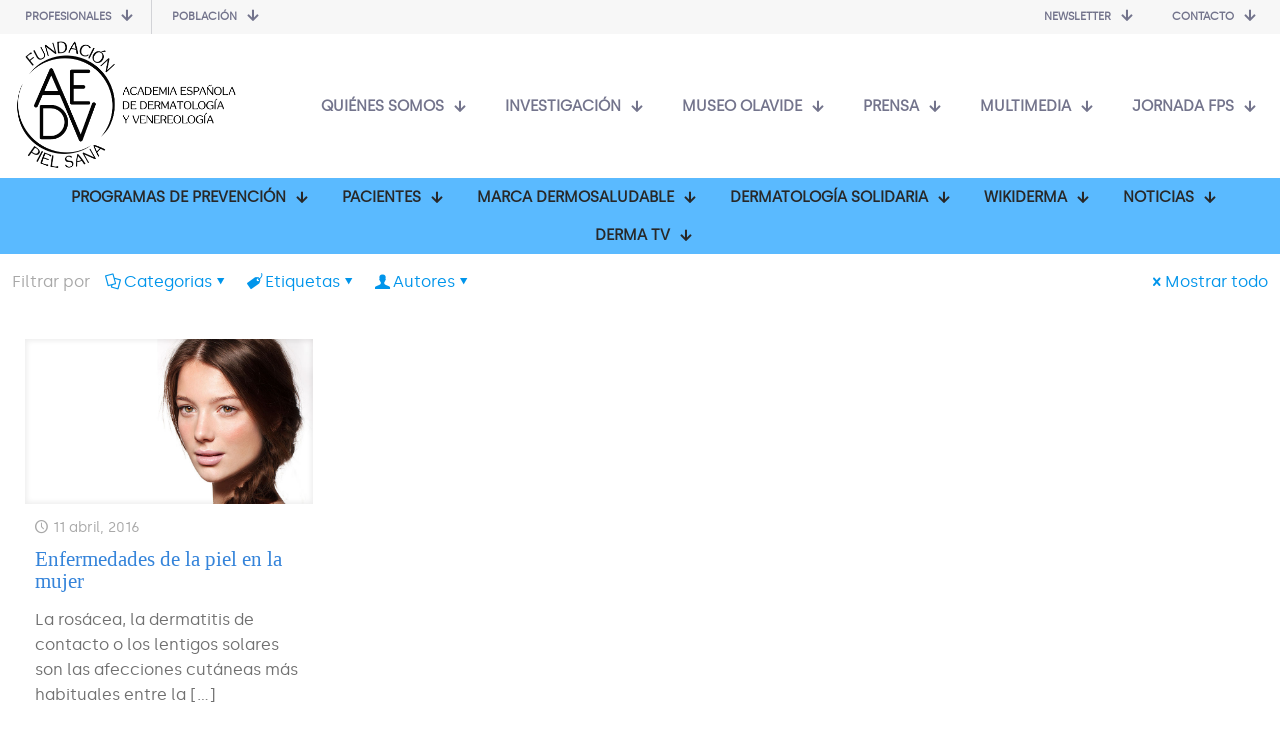

--- FILE ---
content_type: text/html; charset=UTF-8
request_url: https://aedv.fundacionpielsana.es/author/ievgenia/
body_size: 62315
content:
<!DOCTYPE html>
<html lang="es" class="no-js " itemscope itemtype="https://schema.org/ProfilePage" >

<head><meta charset="UTF-8" /><script>if(navigator.userAgent.match(/MSIE|Internet Explorer/i)||navigator.userAgent.match(/Trident\/7\..*?rv:11/i)){var href=document.location.href;if(!href.match(/[?&]nowprocket/)){if(href.indexOf("?")==-1){if(href.indexOf("#")==-1){document.location.href=href+"?nowprocket=1"}else{document.location.href=href.replace("#","?nowprocket=1#")}}else{if(href.indexOf("#")==-1){document.location.href=href+"&nowprocket=1"}else{document.location.href=href.replace("#","&nowprocket=1#")}}}}</script><script>(()=>{class RocketLazyLoadScripts{constructor(){this.v="2.0.4",this.userEvents=["keydown","keyup","mousedown","mouseup","mousemove","mouseover","mouseout","touchmove","touchstart","touchend","touchcancel","wheel","click","dblclick","input"],this.attributeEvents=["onblur","onclick","oncontextmenu","ondblclick","onfocus","onmousedown","onmouseenter","onmouseleave","onmousemove","onmouseout","onmouseover","onmouseup","onmousewheel","onscroll","onsubmit"]}async t(){this.i(),this.o(),/iP(ad|hone)/.test(navigator.userAgent)&&this.h(),this.u(),this.l(this),this.m(),this.k(this),this.p(this),this._(),await Promise.all([this.R(),this.L()]),this.lastBreath=Date.now(),this.S(this),this.P(),this.D(),this.O(),this.M(),await this.C(this.delayedScripts.normal),await this.C(this.delayedScripts.defer),await this.C(this.delayedScripts.async),await this.T(),await this.F(),await this.j(),await this.A(),window.dispatchEvent(new Event("rocket-allScriptsLoaded")),this.everythingLoaded=!0,this.lastTouchEnd&&await new Promise(t=>setTimeout(t,500-Date.now()+this.lastTouchEnd)),this.I(),this.H(),this.U(),this.W()}i(){this.CSPIssue=sessionStorage.getItem("rocketCSPIssue"),document.addEventListener("securitypolicyviolation",t=>{this.CSPIssue||"script-src-elem"!==t.violatedDirective||"data"!==t.blockedURI||(this.CSPIssue=!0,sessionStorage.setItem("rocketCSPIssue",!0))},{isRocket:!0})}o(){window.addEventListener("pageshow",t=>{this.persisted=t.persisted,this.realWindowLoadedFired=!0},{isRocket:!0}),window.addEventListener("pagehide",()=>{this.onFirstUserAction=null},{isRocket:!0})}h(){let t;function e(e){t=e}window.addEventListener("touchstart",e,{isRocket:!0}),window.addEventListener("touchend",function i(o){o.changedTouches[0]&&t.changedTouches[0]&&Math.abs(o.changedTouches[0].pageX-t.changedTouches[0].pageX)<10&&Math.abs(o.changedTouches[0].pageY-t.changedTouches[0].pageY)<10&&o.timeStamp-t.timeStamp<200&&(window.removeEventListener("touchstart",e,{isRocket:!0}),window.removeEventListener("touchend",i,{isRocket:!0}),"INPUT"===o.target.tagName&&"text"===o.target.type||(o.target.dispatchEvent(new TouchEvent("touchend",{target:o.target,bubbles:!0})),o.target.dispatchEvent(new MouseEvent("mouseover",{target:o.target,bubbles:!0})),o.target.dispatchEvent(new PointerEvent("click",{target:o.target,bubbles:!0,cancelable:!0,detail:1,clientX:o.changedTouches[0].clientX,clientY:o.changedTouches[0].clientY})),event.preventDefault()))},{isRocket:!0})}q(t){this.userActionTriggered||("mousemove"!==t.type||this.firstMousemoveIgnored?"keyup"===t.type||"mouseover"===t.type||"mouseout"===t.type||(this.userActionTriggered=!0,this.onFirstUserAction&&this.onFirstUserAction()):this.firstMousemoveIgnored=!0),"click"===t.type&&t.preventDefault(),t.stopPropagation(),t.stopImmediatePropagation(),"touchstart"===this.lastEvent&&"touchend"===t.type&&(this.lastTouchEnd=Date.now()),"click"===t.type&&(this.lastTouchEnd=0),this.lastEvent=t.type,t.composedPath&&t.composedPath()[0].getRootNode()instanceof ShadowRoot&&(t.rocketTarget=t.composedPath()[0]),this.savedUserEvents.push(t)}u(){this.savedUserEvents=[],this.userEventHandler=this.q.bind(this),this.userEvents.forEach(t=>window.addEventListener(t,this.userEventHandler,{passive:!1,isRocket:!0})),document.addEventListener("visibilitychange",this.userEventHandler,{isRocket:!0})}U(){this.userEvents.forEach(t=>window.removeEventListener(t,this.userEventHandler,{passive:!1,isRocket:!0})),document.removeEventListener("visibilitychange",this.userEventHandler,{isRocket:!0}),this.savedUserEvents.forEach(t=>{(t.rocketTarget||t.target).dispatchEvent(new window[t.constructor.name](t.type,t))})}m(){const t="return false",e=Array.from(this.attributeEvents,t=>"data-rocket-"+t),i="["+this.attributeEvents.join("],[")+"]",o="[data-rocket-"+this.attributeEvents.join("],[data-rocket-")+"]",s=(e,i,o)=>{o&&o!==t&&(e.setAttribute("data-rocket-"+i,o),e["rocket"+i]=new Function("event",o),e.setAttribute(i,t))};new MutationObserver(t=>{for(const n of t)"attributes"===n.type&&(n.attributeName.startsWith("data-rocket-")||this.everythingLoaded?n.attributeName.startsWith("data-rocket-")&&this.everythingLoaded&&this.N(n.target,n.attributeName.substring(12)):s(n.target,n.attributeName,n.target.getAttribute(n.attributeName))),"childList"===n.type&&n.addedNodes.forEach(t=>{if(t.nodeType===Node.ELEMENT_NODE)if(this.everythingLoaded)for(const i of[t,...t.querySelectorAll(o)])for(const t of i.getAttributeNames())e.includes(t)&&this.N(i,t.substring(12));else for(const e of[t,...t.querySelectorAll(i)])for(const t of e.getAttributeNames())this.attributeEvents.includes(t)&&s(e,t,e.getAttribute(t))})}).observe(document,{subtree:!0,childList:!0,attributeFilter:[...this.attributeEvents,...e]})}I(){this.attributeEvents.forEach(t=>{document.querySelectorAll("[data-rocket-"+t+"]").forEach(e=>{this.N(e,t)})})}N(t,e){const i=t.getAttribute("data-rocket-"+e);i&&(t.setAttribute(e,i),t.removeAttribute("data-rocket-"+e))}k(t){Object.defineProperty(HTMLElement.prototype,"onclick",{get(){return this.rocketonclick||null},set(e){this.rocketonclick=e,this.setAttribute(t.everythingLoaded?"onclick":"data-rocket-onclick","this.rocketonclick(event)")}})}S(t){function e(e,i){let o=e[i];e[i]=null,Object.defineProperty(e,i,{get:()=>o,set(s){t.everythingLoaded?o=s:e["rocket"+i]=o=s}})}e(document,"onreadystatechange"),e(window,"onload"),e(window,"onpageshow");try{Object.defineProperty(document,"readyState",{get:()=>t.rocketReadyState,set(e){t.rocketReadyState=e},configurable:!0}),document.readyState="loading"}catch(t){console.log("WPRocket DJE readyState conflict, bypassing")}}l(t){this.originalAddEventListener=EventTarget.prototype.addEventListener,this.originalRemoveEventListener=EventTarget.prototype.removeEventListener,this.savedEventListeners=[],EventTarget.prototype.addEventListener=function(e,i,o){o&&o.isRocket||!t.B(e,this)&&!t.userEvents.includes(e)||t.B(e,this)&&!t.userActionTriggered||e.startsWith("rocket-")||t.everythingLoaded?t.originalAddEventListener.call(this,e,i,o):(t.savedEventListeners.push({target:this,remove:!1,type:e,func:i,options:o}),"mouseenter"!==e&&"mouseleave"!==e||t.originalAddEventListener.call(this,e,t.savedUserEvents.push,o))},EventTarget.prototype.removeEventListener=function(e,i,o){o&&o.isRocket||!t.B(e,this)&&!t.userEvents.includes(e)||t.B(e,this)&&!t.userActionTriggered||e.startsWith("rocket-")||t.everythingLoaded?t.originalRemoveEventListener.call(this,e,i,o):t.savedEventListeners.push({target:this,remove:!0,type:e,func:i,options:o})}}J(t,e){this.savedEventListeners=this.savedEventListeners.filter(i=>{let o=i.type,s=i.target||window;return e!==o||t!==s||(this.B(o,s)&&(i.type="rocket-"+o),this.$(i),!1)})}H(){EventTarget.prototype.addEventListener=this.originalAddEventListener,EventTarget.prototype.removeEventListener=this.originalRemoveEventListener,this.savedEventListeners.forEach(t=>this.$(t))}$(t){t.remove?this.originalRemoveEventListener.call(t.target,t.type,t.func,t.options):this.originalAddEventListener.call(t.target,t.type,t.func,t.options)}p(t){let e;function i(e){return t.everythingLoaded?e:e.split(" ").map(t=>"load"===t||t.startsWith("load.")?"rocket-jquery-load":t).join(" ")}function o(o){function s(e){const s=o.fn[e];o.fn[e]=o.fn.init.prototype[e]=function(){return this[0]===window&&t.userActionTriggered&&("string"==typeof arguments[0]||arguments[0]instanceof String?arguments[0]=i(arguments[0]):"object"==typeof arguments[0]&&Object.keys(arguments[0]).forEach(t=>{const e=arguments[0][t];delete arguments[0][t],arguments[0][i(t)]=e})),s.apply(this,arguments),this}}if(o&&o.fn&&!t.allJQueries.includes(o)){const e={DOMContentLoaded:[],"rocket-DOMContentLoaded":[]};for(const t in e)document.addEventListener(t,()=>{e[t].forEach(t=>t())},{isRocket:!0});o.fn.ready=o.fn.init.prototype.ready=function(i){function s(){parseInt(o.fn.jquery)>2?setTimeout(()=>i.bind(document)(o)):i.bind(document)(o)}return"function"==typeof i&&(t.realDomReadyFired?!t.userActionTriggered||t.fauxDomReadyFired?s():e["rocket-DOMContentLoaded"].push(s):e.DOMContentLoaded.push(s)),o([])},s("on"),s("one"),s("off"),t.allJQueries.push(o)}e=o}t.allJQueries=[],o(window.jQuery),Object.defineProperty(window,"jQuery",{get:()=>e,set(t){o(t)}})}P(){const t=new Map;document.write=document.writeln=function(e){const i=document.currentScript,o=document.createRange(),s=i.parentElement;let n=t.get(i);void 0===n&&(n=i.nextSibling,t.set(i,n));const c=document.createDocumentFragment();o.setStart(c,0),c.appendChild(o.createContextualFragment(e)),s.insertBefore(c,n)}}async R(){return new Promise(t=>{this.userActionTriggered?t():this.onFirstUserAction=t})}async L(){return new Promise(t=>{document.addEventListener("DOMContentLoaded",()=>{this.realDomReadyFired=!0,t()},{isRocket:!0})})}async j(){return this.realWindowLoadedFired?Promise.resolve():new Promise(t=>{window.addEventListener("load",t,{isRocket:!0})})}M(){this.pendingScripts=[];this.scriptsMutationObserver=new MutationObserver(t=>{for(const e of t)e.addedNodes.forEach(t=>{"SCRIPT"!==t.tagName||t.noModule||t.isWPRocket||this.pendingScripts.push({script:t,promise:new Promise(e=>{const i=()=>{const i=this.pendingScripts.findIndex(e=>e.script===t);i>=0&&this.pendingScripts.splice(i,1),e()};t.addEventListener("load",i,{isRocket:!0}),t.addEventListener("error",i,{isRocket:!0}),setTimeout(i,1e3)})})})}),this.scriptsMutationObserver.observe(document,{childList:!0,subtree:!0})}async F(){await this.X(),this.pendingScripts.length?(await this.pendingScripts[0].promise,await this.F()):this.scriptsMutationObserver.disconnect()}D(){this.delayedScripts={normal:[],async:[],defer:[]},document.querySelectorAll("script[type$=rocketlazyloadscript]").forEach(t=>{t.hasAttribute("data-rocket-src")?t.hasAttribute("async")&&!1!==t.async?this.delayedScripts.async.push(t):t.hasAttribute("defer")&&!1!==t.defer||"module"===t.getAttribute("data-rocket-type")?this.delayedScripts.defer.push(t):this.delayedScripts.normal.push(t):this.delayedScripts.normal.push(t)})}async _(){await this.L();let t=[];document.querySelectorAll("script[type$=rocketlazyloadscript][data-rocket-src]").forEach(e=>{let i=e.getAttribute("data-rocket-src");if(i&&!i.startsWith("data:")){i.startsWith("//")&&(i=location.protocol+i);try{const o=new URL(i).origin;o!==location.origin&&t.push({src:o,crossOrigin:e.crossOrigin||"module"===e.getAttribute("data-rocket-type")})}catch(t){}}}),t=[...new Map(t.map(t=>[JSON.stringify(t),t])).values()],this.Y(t,"preconnect")}async G(t){if(await this.K(),!0!==t.noModule||!("noModule"in HTMLScriptElement.prototype))return new Promise(e=>{let i;function o(){(i||t).setAttribute("data-rocket-status","executed"),e()}try{if(navigator.userAgent.includes("Firefox/")||""===navigator.vendor||this.CSPIssue)i=document.createElement("script"),[...t.attributes].forEach(t=>{let e=t.nodeName;"type"!==e&&("data-rocket-type"===e&&(e="type"),"data-rocket-src"===e&&(e="src"),i.setAttribute(e,t.nodeValue))}),t.text&&(i.text=t.text),t.nonce&&(i.nonce=t.nonce),i.hasAttribute("src")?(i.addEventListener("load",o,{isRocket:!0}),i.addEventListener("error",()=>{i.setAttribute("data-rocket-status","failed-network"),e()},{isRocket:!0}),setTimeout(()=>{i.isConnected||e()},1)):(i.text=t.text,o()),i.isWPRocket=!0,t.parentNode.replaceChild(i,t);else{const i=t.getAttribute("data-rocket-type"),s=t.getAttribute("data-rocket-src");i?(t.type=i,t.removeAttribute("data-rocket-type")):t.removeAttribute("type"),t.addEventListener("load",o,{isRocket:!0}),t.addEventListener("error",i=>{this.CSPIssue&&i.target.src.startsWith("data:")?(console.log("WPRocket: CSP fallback activated"),t.removeAttribute("src"),this.G(t).then(e)):(t.setAttribute("data-rocket-status","failed-network"),e())},{isRocket:!0}),s?(t.fetchPriority="high",t.removeAttribute("data-rocket-src"),t.src=s):t.src="data:text/javascript;base64,"+window.btoa(unescape(encodeURIComponent(t.text)))}}catch(i){t.setAttribute("data-rocket-status","failed-transform"),e()}});t.setAttribute("data-rocket-status","skipped")}async C(t){const e=t.shift();return e?(e.isConnected&&await this.G(e),this.C(t)):Promise.resolve()}O(){this.Y([...this.delayedScripts.normal,...this.delayedScripts.defer,...this.delayedScripts.async],"preload")}Y(t,e){this.trash=this.trash||[];let i=!0;var o=document.createDocumentFragment();t.forEach(t=>{const s=t.getAttribute&&t.getAttribute("data-rocket-src")||t.src;if(s&&!s.startsWith("data:")){const n=document.createElement("link");n.href=s,n.rel=e,"preconnect"!==e&&(n.as="script",n.fetchPriority=i?"high":"low"),t.getAttribute&&"module"===t.getAttribute("data-rocket-type")&&(n.crossOrigin=!0),t.crossOrigin&&(n.crossOrigin=t.crossOrigin),t.integrity&&(n.integrity=t.integrity),t.nonce&&(n.nonce=t.nonce),o.appendChild(n),this.trash.push(n),i=!1}}),document.head.appendChild(o)}W(){this.trash.forEach(t=>t.remove())}async T(){try{document.readyState="interactive"}catch(t){}this.fauxDomReadyFired=!0;try{await this.K(),this.J(document,"readystatechange"),document.dispatchEvent(new Event("rocket-readystatechange")),await this.K(),document.rocketonreadystatechange&&document.rocketonreadystatechange(),await this.K(),this.J(document,"DOMContentLoaded"),document.dispatchEvent(new Event("rocket-DOMContentLoaded")),await this.K(),this.J(window,"DOMContentLoaded"),window.dispatchEvent(new Event("rocket-DOMContentLoaded"))}catch(t){console.error(t)}}async A(){try{document.readyState="complete"}catch(t){}try{await this.K(),this.J(document,"readystatechange"),document.dispatchEvent(new Event("rocket-readystatechange")),await this.K(),document.rocketonreadystatechange&&document.rocketonreadystatechange(),await this.K(),this.J(window,"load"),window.dispatchEvent(new Event("rocket-load")),await this.K(),window.rocketonload&&window.rocketonload(),await this.K(),this.allJQueries.forEach(t=>t(window).trigger("rocket-jquery-load")),await this.K(),this.J(window,"pageshow");const t=new Event("rocket-pageshow");t.persisted=this.persisted,window.dispatchEvent(t),await this.K(),window.rocketonpageshow&&window.rocketonpageshow({persisted:this.persisted})}catch(t){console.error(t)}}async K(){Date.now()-this.lastBreath>45&&(await this.X(),this.lastBreath=Date.now())}async X(){return document.hidden?new Promise(t=>setTimeout(t)):new Promise(t=>requestAnimationFrame(t))}B(t,e){return e===document&&"readystatechange"===t||(e===document&&"DOMContentLoaded"===t||(e===window&&"DOMContentLoaded"===t||(e===window&&"load"===t||e===window&&"pageshow"===t)))}static run(){(new RocketLazyLoadScripts).t()}}RocketLazyLoadScripts.run()})();</script>


<script>var et_site_url='https://aedv.fundacionpielsana.es';var et_post_id='0';function et_core_page_resource_fallback(a,b){"undefined"===typeof b&&(b=a.sheet.cssRules&&0===a.sheet.cssRules.length);b&&(a.onerror=null,a.onload=null,a.href?a.href=et_site_url+"/?et_core_page_resource="+a.id+et_post_id:a.src&&(a.src=et_site_url+"/?et_core_page_resource="+a.id+et_post_id))}
</script><meta name='robots' content='noindex, follow' />
	<style>img:is([sizes="auto" i], [sizes^="auto," i]) { contain-intrinsic-size: 3000px 1500px }</style>
	<meta name="description" content="La AEDV es una entidad centenaria que pretende aglutinar a todos los dermatólogos españoles para fomentar el estudio de la piel y de sus enfermedades"/>
<link rel="alternate" hreflang="es-ES" href="https://aedv.fundacionpielsana.es/author/ievgenia/"/>
<!-- Global site tag (gtag.js) - Google Analytics -->
<script type="rocketlazyloadscript" async data-rocket-src="https://www.googletagmanager.com/gtag/js?id=UA-62943135-1"></script>
<script type="rocketlazyloadscript">
  window.dataLayer = window.dataLayer || [];
  function gtag(){dataLayer.push(arguments);}
  gtag('js', new Date());

  gtag('config', 'UA-62943135-1');
</script><meta name="format-detection" content="telephone=no">
<meta name="viewport" content="width=device-width, initial-scale=1, maximum-scale=1" />
<link rel="shortcut icon" href="https://aedv.fundacionpielsana.es/wp-content/uploads/2020/01/newfavicon.png" type="image/x-icon" />
<meta name="theme-color" content="#ffffff" media="(prefers-color-scheme: light)">
<meta name="theme-color" content="#ffffff" media="(prefers-color-scheme: dark)">

	<!-- This site is optimized with the Yoast SEO plugin v26.1.1 - https://yoast.com/wordpress/plugins/seo/ -->
	<title>Ievgenia Pastushenko, Autor en Fundación Piel Sana AEDV</title>
<link data-rocket-preload as="style" href="https://fonts.googleapis.com/css?family=Yeseva%20One%3A1%2C300%2C400%2C400italic%2C500%2C600%2C600italic%2C800%7CRoboto%3A400%2C100%2C100italic%2C300%2C300italic%2C400italic%2C500%2C500italic%2C700%2C700italic%2C900%2C900italic%7COpen%20Sans%3A400%2C700&#038;subset=latin%2Ccyrillic-ext%2Clatin-ext%2Ccyrillic%2Cgreek-ext%2Cgreek%2Cvietnamese&#038;display=swap" rel="preload">
<link href="https://fonts.googleapis.com/css?family=Yeseva%20One%3A1%2C300%2C400%2C400italic%2C500%2C600%2C600italic%2C800%7CRoboto%3A400%2C100%2C100italic%2C300%2C300italic%2C400italic%2C500%2C500italic%2C700%2C700italic%2C900%2C900italic%7COpen%20Sans%3A400%2C700&#038;subset=latin%2Ccyrillic-ext%2Clatin-ext%2Ccyrillic%2Cgreek-ext%2Cgreek%2Cvietnamese&#038;display=swap" media="print" onload="this.media=&#039;all&#039;" rel="stylesheet">
<noscript><link rel="stylesheet" href="https://fonts.googleapis.com/css?family=Yeseva%20One%3A1%2C300%2C400%2C400italic%2C500%2C600%2C600italic%2C800%7CRoboto%3A400%2C100%2C100italic%2C300%2C300italic%2C400italic%2C500%2C500italic%2C700%2C700italic%2C900%2C900italic%7COpen%20Sans%3A400%2C700&#038;subset=latin%2Ccyrillic-ext%2Clatin-ext%2Ccyrillic%2Cgreek-ext%2Cgreek%2Cvietnamese&#038;display=swap"></noscript>
<style id="rocket-critical-css">ul{box-sizing:border-box}:root{--wp--preset--font-size--normal:16px;--wp--preset--font-size--huge:42px}#cookie-law-info-bar{font-size:15px;margin:0 auto;padding:12px 10px;position:absolute;text-align:center;box-sizing:border-box;width:100%;z-index:9999;display:none;left:0px;font-weight:300;box-shadow:0 -1px 10px 0 rgba(172,171,171,0.3)}#cookie-law-info-bar span{vertical-align:middle}.cli-plugin-button,.cli-plugin-button:visited{display:inline-block;padding:9px 12px;color:#fff;text-decoration:none;position:relative;margin-left:5px;text-decoration:none}.cli-plugin-main-link{margin-left:0px;font-weight:550;text-decoration:underline}.cli-plugin-button,.cli-plugin-button:visited,.medium.cli-plugin-button,.medium.cli-plugin-button:visited{font-size:13px;font-weight:400;line-height:1}.cli-plugin-button{margin-top:5px}.cli-bar-popup{-moz-background-clip:padding;-webkit-background-clip:padding;background-clip:padding-box;-webkit-border-radius:30px;-moz-border-radius:30px;border-radius:30px;padding:20px}.cli-container-fluid{padding-right:15px;padding-left:15px;margin-right:auto;margin-left:auto}.cli-row{display:-ms-flexbox;display:flex;-ms-flex-wrap:wrap;flex-wrap:wrap;margin-right:-15px;margin-left:-15px}.cli-align-items-stretch{-ms-flex-align:stretch!important;align-items:stretch!important}.cli-px-0{padding-left:0;padding-right:0}.cli-btn{font-size:14px;display:inline-block;font-weight:400;text-align:center;white-space:nowrap;vertical-align:middle;border:1px solid transparent;padding:.5rem 1.25rem;line-height:1;border-radius:.25rem}.cli-modal-backdrop{position:fixed;top:0;right:0;bottom:0;left:0;z-index:1040;background-color:#000;display:none}.cli-modal-backdrop.cli-fade{opacity:0}.cli-modal a{text-decoration:none}.cli-modal .cli-modal-dialog{position:relative;width:auto;margin:.5rem;font-family:-apple-system,BlinkMacSystemFont,"Segoe UI",Roboto,"Helvetica Neue",Arial,sans-serif,"Apple Color Emoji","Segoe UI Emoji","Segoe UI Symbol";font-size:1rem;font-weight:400;line-height:1.5;color:#212529;text-align:left;display:-ms-flexbox;display:flex;-ms-flex-align:center;align-items:center;min-height:calc(100% - (.5rem * 2))}@media (min-width:576px){.cli-modal .cli-modal-dialog{max-width:500px;margin:1.75rem auto;min-height:calc(100% - (1.75rem * 2))}}@media (min-width:992px){.cli-modal .cli-modal-dialog{max-width:900px}}.cli-modal-content{position:relative;display:-ms-flexbox;display:flex;-ms-flex-direction:column;flex-direction:column;width:100%;background-color:#fff;background-clip:padding-box;border-radius:.3rem;outline:0}.cli-modal .cli-modal-close{position:absolute;right:10px;top:10px;z-index:1;padding:0;background-color:transparent!important;border:0;-webkit-appearance:none;font-size:1.5rem;font-weight:700;line-height:1;color:#000;text-shadow:0 1px 0 #fff}.cli-switch{display:inline-block;position:relative;min-height:1px;padding-left:70px;font-size:14px}.cli-switch input[type="checkbox"]{display:none}.cli-switch .cli-slider{background-color:#e3e1e8;height:24px;width:50px;bottom:0;left:0;position:absolute;right:0;top:0}.cli-switch .cli-slider:before{background-color:#fff;bottom:2px;content:"";height:20px;left:2px;position:absolute;width:20px}.cli-switch input:checked+.cli-slider{background-color:#00acad}.cli-switch input:checked+.cli-slider:before{transform:translateX(26px)}.cli-switch .cli-slider{border-radius:34px}.cli-switch .cli-slider:before{border-radius:50%}.cli-tab-content{background:#ffffff}.cli-tab-content{width:100%;padding:30px}@media (max-width:767px){.cli-tab-content{padding:30px 10px}}.cli-container-fluid{padding-right:15px;padding-left:15px;margin-right:auto;margin-left:auto}.cli-row{display:-ms-flexbox;display:flex;-ms-flex-wrap:wrap;flex-wrap:wrap;margin-right:-15px;margin-left:-15px}.cli-align-items-stretch{-ms-flex-align:stretch!important;align-items:stretch!important}.cli-px-0{padding-left:0;padding-right:0}.cli-btn{font-size:14px;display:inline-block;font-weight:400;text-align:center;white-space:nowrap;vertical-align:middle;border:1px solid transparent;padding:.5rem 1.25rem;line-height:1;border-radius:.25rem}.cli-modal-backdrop{position:fixed;top:0;right:0;bottom:0;left:0;z-index:1040;background-color:#000;-webkit-transform:scale(0);transform:scale(0)}.cli-modal-backdrop.cli-fade{opacity:0}.cli-modal{position:fixed;top:0;right:0;bottom:0;left:0;z-index:99999;transform:scale(0);overflow:hidden;outline:0;display:none}.cli-modal a{text-decoration:none}.cli-modal .cli-modal-dialog{position:relative;width:auto;margin:.5rem;font-family:inherit;font-size:1rem;font-weight:400;line-height:1.5;color:#212529;text-align:left;display:-ms-flexbox;display:flex;-ms-flex-align:center;align-items:center;min-height:calc(100% - (.5rem * 2))}@media (min-width:576px){.cli-modal .cli-modal-dialog{max-width:500px;margin:1.75rem auto;min-height:calc(100% - (1.75rem * 2))}}.cli-modal-content{position:relative;display:-ms-flexbox;display:flex;-ms-flex-direction:column;flex-direction:column;width:100%;background-color:#fff;background-clip:padding-box;border-radius:.2rem;box-sizing:border-box;outline:0}.cli-switch{display:inline-block;position:relative;min-height:1px;padding-left:38px;font-size:14px}.cli-switch input[type="checkbox"]{display:none}.cli-switch .cli-slider{background-color:#e3e1e8;height:20px;width:38px;bottom:0;left:0;position:absolute;right:0;top:0}.cli-switch .cli-slider:before{background-color:#fff;bottom:2px;content:"";height:15px;left:3px;position:absolute;width:15px}.cli-switch input:checked+.cli-slider{background-color:#61a229}.cli-switch input:checked+.cli-slider:before{transform:translateX(18px)}.cli-switch .cli-slider{border-radius:34px;font-size:0}.cli-switch .cli-slider:before{border-radius:50%}.cli-tab-content{background:#ffffff}.cli-tab-content{width:100%;padding:5px 30px 5px 5px;box-sizing:border-box}@media (max-width:767px){.cli-tab-content{padding:30px 10px}}.cli-tab-footer .cli-btn{background-color:#00acad;padding:10px 15px;text-decoration:none}.cli-tab-footer .wt-cli-privacy-accept-btn{background-color:#61a229;color:#ffffff;border-radius:0}.cli-tab-footer{width:100%;text-align:right;padding:20px 0}.cli-col-12{width:100%}.cli-tab-header{display:flex;justify-content:space-between}.cli-tab-header a:before{width:10px;height:2px;left:0;top:calc(50% - 1px)}.cli-tab-header a:after{width:2px;height:10px;left:4px;top:calc(50% - 5px);-webkit-transform:none;transform:none}.cli-tab-header a:before{width:7px;height:7px;border-right:1px solid #4a6e78;border-bottom:1px solid #4a6e78;content:" ";transform:rotate(-45deg);margin-right:10px}.cli-tab-header a.cli-nav-link{position:relative;display:flex;align-items:center;font-size:14px;color:#000;text-transform:capitalize}.cli-tab-header{border-radius:5px;padding:12px 15px;background-color:#f2f2f2}.cli-modal .cli-modal-close{position:absolute;right:0;top:0;z-index:1;-webkit-appearance:none;width:40px;height:40px;padding:0;border-radius:50%;padding:10px;background:transparent;border:none;min-width:40px}.cli-tab-container h4{font-family:inherit;font-size:16px;margin-bottom:15px;margin:10px 0}#cliSettingsPopup .cli-tab-section-container{padding-top:12px}.cli-privacy-content-text{font-size:14px;line-height:1.4;margin-top:0;padding:0;color:#000}.cli-tab-content{display:none}.cli-tab-section .cli-tab-content{padding:10px 20px 5px 20px}.cli-tab-section{margin-top:5px}@media (min-width:992px){.cli-modal .cli-modal-dialog{max-width:645px}}.cli-switch .cli-slider:after{content:attr(data-cli-disable);position:absolute;right:50px;color:#000;font-size:12px;text-align:right;min-width:80px}.cli-switch input:checked+.cli-slider:after{content:attr(data-cli-enable)}.cli-privacy-overview:not(.cli-collapsed) .cli-privacy-content{max-height:60px;overflow:hidden}a.cli-privacy-readmore{font-size:12px;margin-top:12px;display:inline-block;padding-bottom:0;color:#000;text-decoration:underline}.cli-modal-footer{position:relative}a.cli-privacy-readmore:before{content:attr(data-readmore-text)}.cli-modal-close svg{fill:#000}span.cli-necessary-caption{color:#000;font-size:12px}.cli-tab-container .cli-row{max-height:500px;overflow-y:auto}.wt-cli-sr-only{display:none;font-size:16px}.wt-cli-necessary-checkbox{display:none!important}.wt-cli-privacy-overview-actions{padding-bottom:0}.wt-cli-cookie-description{font-size:14px;line-height:1.4;margin-top:0;padding:0;color:#000}.fas{-moz-osx-font-smoothing:grayscale;-webkit-font-smoothing:antialiased;display:inline-block;font-style:normal;font-variant:normal;text-rendering:auto;line-height:1}.fa-chevron-right:before{content:"\f054"}@font-face{font-family:'Font Awesome 5 Free';font-style:normal;font-weight:400;font-display:swap;src:url(https://aedv.fundacionpielsana.es/wp-content/plugins/mega-addons-for-visual-composer/css/font-awesome/webfonts/fa-regular-400.eot);src:url(https://aedv.fundacionpielsana.es/wp-content/plugins/mega-addons-for-visual-composer/css/font-awesome/webfonts/fa-regular-400.eot?#iefix) format("embedded-opentype"),url(https://aedv.fundacionpielsana.es/wp-content/plugins/mega-addons-for-visual-composer/css/font-awesome/webfonts/fa-regular-400.woff2) format("woff2"),url(https://aedv.fundacionpielsana.es/wp-content/plugins/mega-addons-for-visual-composer/css/font-awesome/webfonts/fa-regular-400.woff) format("woff"),url(https://aedv.fundacionpielsana.es/wp-content/plugins/mega-addons-for-visual-composer/css/font-awesome/webfonts/fa-regular-400.ttf) format("truetype"),url(https://aedv.fundacionpielsana.es/wp-content/plugins/mega-addons-for-visual-composer/css/font-awesome/webfonts/fa-regular-400.svg#fontawesome) format("svg")}@font-face{font-family:'Font Awesome 5 Free';font-style:normal;font-weight:900;font-display:swap;src:url(https://aedv.fundacionpielsana.es/wp-content/plugins/mega-addons-for-visual-composer/css/font-awesome/webfonts/fa-solid-900.eot);src:url(https://aedv.fundacionpielsana.es/wp-content/plugins/mega-addons-for-visual-composer/css/font-awesome/webfonts/fa-solid-900.eot?#iefix) format("embedded-opentype"),url(https://aedv.fundacionpielsana.es/wp-content/plugins/mega-addons-for-visual-composer/css/font-awesome/webfonts/fa-solid-900.woff2) format("woff2"),url(https://aedv.fundacionpielsana.es/wp-content/plugins/mega-addons-for-visual-composer/css/font-awesome/webfonts/fa-solid-900.woff) format("woff"),url(https://aedv.fundacionpielsana.es/wp-content/plugins/mega-addons-for-visual-composer/css/font-awesome/webfonts/fa-solid-900.ttf) format("truetype"),url(https://aedv.fundacionpielsana.es/wp-content/plugins/mega-addons-for-visual-composer/css/font-awesome/webfonts/fa-solid-900.svg#fontawesome) format("svg")}.fas{font-family:'Font Awesome 5 Free';font-weight:900}.rs-p-wp-fix{display:none!important;margin:0!important;height:0px!important}rs-module-wrap,rs-module-wrap *{box-sizing:border-box}rs-module-wrap{position:relative;z-index:1;width:100%;display:block}rs-module{position:relative;overflow:hidden;display:block}a.rs-layer,a.rs-layer:-webkit-any-link{text-decoration:none}.entry-content rs-module a,rs-module a{box-shadow:none}rs-module img{max-width:none!important;margin:0px;padding:0px;border:none}rs-slides,rs-slide,rs-slide:before{position:absolute;text-indent:0em;top:0px;left:0px}rs-slide,rs-slide:before{display:block;visibility:hidden}rs-module rs-layer,rs-module .rs-layer{opacity:0;position:relative;visibility:hidden;white-space:nowrap;display:block;-webkit-font-smoothing:antialiased!important;-moz-osx-font-smoothing:grayscale;z-index:1}rs-layer,.rs-layer{outline:none!important}rs-progress{visibility:hidden;width:100%;height:5px;background:#000;background:rgba(0,0,0,0.15);position:absolute;z-index:200;top:0px}rs-progress.rs-bottom{top:auto;bottom:0px!important;height:5px}html,body,div,span,h2,h4,p,a,img,strong,i,ul,li,form,label,figure,header,nav{margin:0;padding:0;border:0;font-size:100%;font:inherit;vertical-align:baseline}figure,header,nav{display:block}body{line-height:1}ul{list-style:none}body{--mfn-column-gap-top:0;--mfn-column-gap-bottom:40px;--mfn-column-gap-left:12px;--mfn-column-gap-right:12px;--mfn-article-box-decoration:#0089F7;--mfn-before-after-slider:#fff;--mfn-before-after-label:rgba(0,0,0,0.25);--mfn-before-after-label-color:#fff;--mfn-blog-slider-date-bg:#f8f8f8;--mfn-blog-date-bg:#f8f8f8;--mfn-contactbox-line:rgba(255,255,255,.2);--mfn-infobox-line:rgba(255,255,255,.2);--mfn-faq-line:rgba(0,0,0,.1);--mfn-clients-tiles:rgba(0,0,0,.08);--mfn-clients-tiles-hover:#0089F7;--mfn-offer-thumbs-nav:#0089F7;--mfn-timeline-date-bg:#f8f8f8;--mfn-sliding-box-bg:#0089F7;--mfn-tabs-border-width:1px;--mfn-tabs-border-color:rgba(0,0,0,.08);--mfn-shape-divider:#000;--mfn-icon-box-icon:#0089F7}body.style-simple{--mfn-contactbox-line:rgba(255,255,255,.1);--mfn-infobox-line:rgba(255,255,255,.1)}html{height:100%}body{-webkit-font-smoothing:antialiased;-webkit-text-size-adjust:100%}*,*::before,*::after{box-sizing:inherit;-webkit-font-smoothing:antialiased}h2,h4{margin-bottom:15px}h2 a{font-weight:inherit}p{margin:0 0 15px}i{font-style:italic}strong{font-weight:700}a,a:visited{text-decoration:none;outline:0}img.scale-with-grid,.content_wrapper img{max-width:100%;height:auto}button::-moz-focus-inner,input::-moz-focus-inner{border:0;padding:0}button,input[type="submit"]{display:inline-block;position:relative;padding:10px 20px;font-size:inherit;overflow:hidden;text-decoration:none!important;border-style:solid}.footer_button{display:inline-block;position:relative;overflow:hidden;width:42px;height:42px;line-height:42px!important;font-size:20px!important;margin:0;text-align:center;text-decoration:none!important;font-family:inherit!important}.button-flat button,.button-flat input[type="submit"]{border:none}.button-flat button:after,.button-flat .footer_button:after,.button-flat input[type="submit"]:after{content:"";position:absolute;left:0;top:0;height:100%;width:100%;background:rgba(0,0,0,.05);z-index:1;opacity:0}@font-face{font-family:'mfn-icons';src:url(https://aedv.fundacionpielsana.es/wp-content/themes/betheme/fonts/mfn/icons.eot?31690507);src:url(https://aedv.fundacionpielsana.es/wp-content/themes/betheme/fonts/mfn/icons.eot?31690507#iefix) format("embedded-opentype"),url(https://aedv.fundacionpielsana.es/wp-content/themes/betheme/fonts/mfn/icons.woff?31690507) format("woff"),url(https://aedv.fundacionpielsana.es/wp-content/themes/betheme/fonts/mfn/icons.ttf?31690507) format("truetype"),url(https://aedv.fundacionpielsana.es/wp-content/themes/betheme/fonts/mfn/icons.svg?31690507#mfn) format("svg");font-weight:400;font-style:normal;font-display:swap}[class^="icon-"]:before{font-family:"mfn-icons";font-style:normal;font-weight:400;speak:none;display:inline-block;text-decoration:none!important;width:1em;margin-right:.2em;text-align:center;font-variant:normal;text-transform:none;line-height:1em;margin-left:.2em}.icon-doc-text:before{content:'\e85d'}.icon-down-dir:before{content:'\e866'}.icon-mail:before{content:'\e8d0'}.icon-play:before{content:'\e8f9'}.icon-up-open-big:before{content:'\e946'}.icon-menu-fine:before{content:'\e960'}.icon-cancel-fine:before{content:'\e963'}.icon-instagram:before{content:'\f16d'}.icon-twitter:before{content:'\f309'}.icon-facebook:before{content:'\f30c'}.icon-linkedin:before{content:'\f318'}button::-moz-focus-inner{padding:0;border:0}.wpb_wrapper>div{margin-bottom:35px}body{min-width:960px}#Wrapper{max-width:1240px;margin:0 auto;overflow:hidden;position:relative}.layout-full-width{padding:0}.layout-full-width #Wrapper{max-width:100%!important;width:100%!important;margin:0!important}#Content{width:100%;padding-top:30px;z-index:0;position:relative}.section{position:relative;box-sizing:border-box}.section_wrapper,.container{max-width:1220px;height:100%;margin:0 auto;position:relative}.section_wrapper:after,.container:after{clear:both;content:" ";display:block;height:0;visibility:hidden;width:100%}.column{float:left;margin:0}.the_content_wrapper{margin:0 1%;width:98%}.has_content .the_content_wrapper{margin-bottom:15px}.section{background-position:left top;background-repeat:no-repeat}.one.column{width:100%}.container:after{content:"\0020";display:block;height:0;clear:both;visibility:hidden}.clearfix:before,.clearfix:after{content:'\0020';display:block;overflow:hidden;visibility:hidden;width:0;height:0}.clearfix:after{clear:both}#Header_wrapper{position:relative}body:not(.template-slider) #Header_wrapper{background-repeat:no-repeat;background-position:top center}#Header{position:relative}body:not(.template-slider) #Header{min-height:250px}#Header .container{padding-left:var(--mfn-column-gap-left);padding-right:var(--mfn-column-gap-right);box-sizing:border-box}#Top_bar{position:absolute;left:0;top:61px;width:100%;border-bottom:1px solid transparent;z-index:30}#Top_bar .column{display:flex;margin-bottom:0}.layout-full-width.header-fw #Top_bar .container{max-width:100%}.layout-full-width.header-fw #Top_bar .container{padding-left:0;padding-right:0}#Top_bar .top_bar_left{position:relative;float:left;width:100%}#Top_bar .logo{float:left;margin:0 30px 0 20px}#Top_bar #logo{display:block;height:60px;line-height:60px;padding:15px 0;box-sizing:content-box}#Top_bar #logo img{vertical-align:middle;max-height:100%}#Top_bar #logo img.logo-sticky,#Top_bar #logo img.logo-mobile,#Top_bar #logo img.logo-mobile-sticky{display:none}.logo-no-margin #Top_bar .logo{margin-left:0!important;padding:0!important}.logo-no-margin.header-fw #Top_bar .column{margin:0;width:100%}#Top_bar .menu_wrapper{float:left;z-index:201}#Top_bar .secondary_menu_wrapper{display:none}#Top_bar a.responsive-menu-toggle{display:none;position:absolute;right:15px;top:50%;margin-top:-17px;width:34px;height:34px;text-align:center;border-radius:3px;z-index:200}#Top_bar a.responsive-menu-toggle i{font-size:22px;line-height:34px}#Top_bar .banner_wrapper{display:none}#Top_bar .search_wrapper{position:absolute;left:50%;transform:translateX(-50%);top:calc(100% + 40px);display:none;z-index:201;width:100%;box-sizing:border-box;width:600px;max-width:80%;overflow:hidden}#Top_bar .search_wrapper>form{position:relative}#Top_bar .search_wrapper input[type="text"]{width:100%;margin:0;box-sizing:border-box;-webkit-box-shadow:0 0 0;box-shadow:0 0 0;padding:22px 30px 22px 60px;background:none;border-width:0;font-size:15px;color:rgba(0,0,0,.8)}#Top_bar .search_wrapper .icon_search,#Top_bar .search_wrapper .icon_close{position:absolute;top:50%;transform:translateY(-50%)}#Top_bar .search_wrapper .icon_search{left:15px}#Top_bar .search_wrapper .icon_close{right:10px}#Top_bar .search_wrapper{background-color:#fff;box-shadow:0px 10px 46px 0px rgba(1,7,39,.1);border-radius:4px}#Top_bar #menu{z-index:201}#Top_bar .menu{z-index:202}#Top_bar .menu>li{margin:0;z-index:203;display:block;float:left}#Top_bar .menu>li:not(.mfn-megamenu-parent){position:relative}#Top_bar .menu>li>a{display:block;line-height:60px;padding:15px 0;position:relative}#Top_bar .menu>li>a:not(.menu-toggle):after{content:"";height:4px;width:100%;position:absolute;left:0;top:-4px;z-index:203;opacity:0}#Top_bar .menu>li>a span:not(.description){display:block;line-height:60px;padding:0 20px;white-space:nowrap;border-right-width:1px;border-style:solid}#Top_bar .menu>li:last-child>a span{border:0}#Top_bar .menu li ul{position:absolute;left:0;top:100%;z-index:205;margin:0;display:none;background-image:url(https://aedv.fundacionpielsana.es/wp-content/themes/betheme/images/box_shadow.png);background-repeat:repeat-x;background-position:left top}#Top_bar .menu li>ul{box-shadow:2px 2px 2px 0 rgba(0,0,0,0.03);-webkit-box-shadow:2px 2px 2px 0 rgba(0,0,0,0.03)}#Top_bar .menu li ul li{padding:0;width:200px;position:relative;font-weight:400}#Top_bar .menu li ul li a{padding:10px 20px;display:block;border-bottom:1px solid rgba(0,0,0,0.05)}#Top_bar .menu li ul li a span{display:inline-block;position:relative}#Top_bar .menu li ul li ul{position:absolute;left:200px;top:0;z-index:204}.header-stack #Top_bar:not(.is-sticky) .top_bar_left{width:100%!important}.header-stack #Header .top_bar_left{background-color:transparent}.header-stack #Top_bar{position:static;background-color:#fff}.header-stack #Top_bar .logo{width:100%;margin:0;padding:0 30px;text-align:left;border-bottom-width:1px;border-style:solid;-webkit-box-sizing:border-box;-moz-box-sizing:border-box;box-sizing:border-box}.header-stack.header-center #Top_bar .logo{text-align:center}.header-stack.header-center #Top_bar .menu_wrapper{text-align:center;line-height:0}.header-stack.header-center #Top_bar #menu{line-height:21px;line-height:initial;text-align:left;text-align:initial}.header-stack.header-center #Top_bar:not(.is-sticky) .menu_wrapper{width:100%}.header-stack #Top_bar .logo #logo{display:inline-block;height:auto}.header-stack #Top_bar .menu_wrapper{clear:both}.header-stack #Top_bar .menu_wrapper .menu>li>a{padding:0}.header-stack #Top_bar .secondary_menu_wrapper{position:absolute;right:20px;top:35px;display:block}#body_overlay{position:fixed;top:0;left:0;width:100%;height:120%;background:rgba(0,0,0,.6);z-index:9002;display:none}body.mobile-side-slide{position:relative;overflow-x:visible}#Side_slide{display:block;position:fixed;top:0px;right:-250px;max-width:100%;width:250px;height:100%;overflow:auto;border-bottom-width:60px;border-bottom-style:solid;z-index:99999;z-index:100000}#Side_slide .close-wrapper{height:60px}#Side_slide .close-wrapper a.close{height:34px;width:34px;display:block;float:right;margin:13px 13px 0 0}#Side_slide .close-wrapper a.close i{font-size:22px;line-height:34px}#Side_slide .extras{padding:0 20px}#Side_slide .extras .extras-wrapper{display:flex;align-items:center;flex-wrap:wrap;justify-content:center;margin-bottom:20px}#Side_slide .lang-wrapper{margin-bottom:20px;text-align:center;display:none}#Side_slide .social{text-align:center;margin:0 20px 13px}#Side_slide .social li{display:inline-block}#Side_slide .social li a{display:block;padding:3px 5px;text-decoration:none}#Side_slide{background-color:#191919;border-color:#191919}#Side_slide,#Side_slide a:not(.action_button){color:#a6a6a6}.post-item .date_label{position:absolute;left:0;top:7px;display:none;background-color:var(--mfn-blog-date-bg)}.post-item .date_label:after{border-left-color:var(--mfn-blog-date-bg)}.post-meta .category .cat-wrapper{position:absolute;right:0;top:100%;display:none;z-index:21}.post-meta .category .cat-wrapper ul{padding:7px;min-width:70px;background:#F9F9F9}.post-meta .category .cat-wrapper ul li{border-bottom:1px solid rgba(0,0,0,0.05)}.post-meta .category .cat-wrapper ul li:last-child{border-bottom:0}.post-meta .category .cat-wrapper ul li a{display:block;text-align:center;padding:1px 5px;color:#8B8B8B}.post-footer{background-color:rgba(0,0,0,.02);padding:7px 15px;overflow:hidden;line-height:30px}.post-footer .button-love{float:left}.post-footer .post-links{float:right;border-left-width:1px;border-style:solid;padding-left:10px}.hide-more .post-footer .post-links .icon-doc-text,.hide-more .post-footer .post-links .post-more{display:none}.grid .post-footer{margin:20px -20px 0;box-sizing:border-box}.grid .post-desc-wrapper .post-meta .category .cat-btn{display:none}.grid .post-desc-wrapper .post-footer .button-love .love-text{display:none}.hide-love .button-love{display:none!important}#Footer .footer_copy .social{float:right;margin-right:20px}#Footer .footer_copy .social li{display:inline-block;margin-right:6px}#Footer .footer_copy .social li:last-child{margin-right:0}#Footer .footer_copy .social li a{color:rgba(255,255,255,.3);font-size:15px;line-height:15px}#back_to_top{float:right;margin:-9px 0 0}#back_to_top.sticky{position:fixed;right:75px;bottom:20px;z-index:9001}#back_to_top.sticky.scroll{opacity:0}.dark{color:#fff!important}form{margin-bottom:0}label{display:block;margin-bottom:5px;font-weight:500}input[type="checkbox"]{display:inline}input[type="checkbox"]~label{display:inline}input[type="checkbox"]~label:before{content:" "}input[type="text"]{padding:10px;outline:none;margin:0;width:230px;max-width:100%;display:block;margin-bottom:20px;font-size:15px;border-width:1px;border-style:solid;border-radius:0;box-sizing:border-box;-webkit-appearance:none}ul{list-style:none outside}.the_content_wrapper ul{list-style:disc outside;margin:0 0 15px 30px}.the_content_wrapper ul li{margin-bottom:10px}.date_label{font-size:12px;line-height:18px;display:inline-block;padding:2px 5px;-webkit-border-radius:4px;border-radius:4px;background-image:url(https://aedv.fundacionpielsana.es/wp-content/themes/betheme/images/stripes/stripes_3_b.png)}.date_label:after{content:"";display:block;position:absolute;right:-5px;top:6px;width:0;height:0;border-style:solid;border-width:5.5px 0 5.5px 5px;border-color:transparent}.date_label{background-color:#f8f8f8;color:#a8a8a8}.date_label:after{border-left-color:#f8f8f8}input[type="text"],.post-footer .post-links,.header-stack #Top_bar .logo{border-color:rgba(0,0,0,.08)}input[type="text"]{background-color:#fff;color:#626262;box-shadow:inset 0 0 2px 2px rgba(0,0,0,0.02)}#Top_bar .menu>li>a span{border-color:rgba(0,0,0,.05)}.mfn-close-icon{z-index:5;display:flex;justify-content:center;align-items:center;width:40px;height:40px;font-size:20px;text-decoration:none!important}.mfn-close-icon .icon{color:rgba(0,0,0,.3);display:inline-block}.section_wrapper{display:flex;align-items:flex-start;flex-wrap:wrap}.fas{-moz-osx-font-smoothing:grayscale;-webkit-font-smoothing:antialiased;display:inline-block;font-style:normal;font-variant:normal;text-rendering:auto;line-height:1}.fa-chevron-right:before{content:"\f054"}@font-face{font-family:'Font Awesome 5 Free';font-style:normal;font-weight:400;font-display:swap;src:url(https://aedv.fundacionpielsana.es/wp-content/themes/betheme/fonts/fontawesome/fa-regular-400.eot);src:url(https://aedv.fundacionpielsana.es/wp-content/themes/betheme/fonts/fontawesome/fa-regular-400.eot?#iefix) format("embedded-opentype"),url(https://aedv.fundacionpielsana.es/wp-content/themes/betheme/fonts/fontawesome/fa-regular-400.woff2) format("woff2"),url(https://aedv.fundacionpielsana.es/wp-content/themes/betheme/fonts/fontawesome/fa-regular-400.woff) format("woff"),url(https://aedv.fundacionpielsana.es/wp-content/themes/betheme/fonts/fontawesome/fa-regular-400.ttf) format("truetype"),url(https://aedv.fundacionpielsana.es/wp-content/themes/betheme/fonts/fontawesome/fa-regular-400.svg#fontawesome) format("svg")}@font-face{font-family:'Font Awesome 5 Free';font-style:normal;font-weight:900;font-display:swap;src:url(https://aedv.fundacionpielsana.es/wp-content/themes/betheme/fonts/fontawesome/fa-solid-900.eot);src:url(https://aedv.fundacionpielsana.es/wp-content/themes/betheme/fonts/fontawesome/fa-solid-900.eot?#iefix) format("embedded-opentype"),url(https://aedv.fundacionpielsana.es/wp-content/themes/betheme/fonts/fontawesome/fa-solid-900.woff2) format("woff2"),url(https://aedv.fundacionpielsana.es/wp-content/themes/betheme/fonts/fontawesome/fa-solid-900.woff) format("woff"),url(https://aedv.fundacionpielsana.es/wp-content/themes/betheme/fonts/fontawesome/fa-solid-900.ttf) format("truetype"),url(https://aedv.fundacionpielsana.es/wp-content/themes/betheme/fonts/fontawesome/fa-solid-900.svg#fontawesome) format("svg")}.fas{font-family:'Font Awesome 5 Free';font-weight:900}body{--mfn-tabs-border-width:1px}html,body{overflow-x:hidden}@media only screen and (min-width:1240px){#Top_bar.loading{display:none}}@media only screen and (min-width:960px) and (max-width:1239px){body{min-width:0}#Wrapper{max-width:960px}.section_wrapper,.container{max-width:940px}}@media only screen and (max-width:959px){.section{background-attachment:scroll!important}}@media only screen and (min-width:768px) and (max-width:959px){body{min-width:0}#Wrapper{max-width:728px}.section_wrapper,.container{max-width:708px}}@media only screen and (max-width:767px){body{min-width:0}#Wrapper{max-width:90%;max-width:calc(100% - 67px)}.container .column{margin:0;width:100%;clear:both}.sections_group{margin:0;width:100%!important;clear:both}#Content .section_wrapper,.container{max-width:700px!important;padding-left:33px!important;padding-right:33px!important}body:not(.mobile-sticky) .header_placeholder{height:0!important}#Top_bar{background-color:#fff!important;position:static}#Top_bar .container{max-width:100%!important;padding:0!important}#Top_bar .column{flex-wrap:wrap}#Top_bar .top_bar_left{float:none;width:100%!important;background:none!important}#Top_bar a.responsive-menu-toggle{top:40px;right:10px}#Top_bar .menu_wrapper{float:left!important;width:100%;margin:0!important}#Top_bar #menu{float:left;position:static!important;width:100%!important}#Top_bar .logo{position:static;float:left;width:100%;text-align:center;margin:0}#Top_bar .logo #logo{padding:0!important;margin:10px 50px}#Top_bar #logo img.logo-main{display:none}#Top_bar #logo img.logo-mobile{display:inline-block}#Top_bar #logo img.logo-mobile-sticky{display:none}#Top_bar .search_wrapper{z-index:10000}.header-stack #Top_bar .logo{padding:0;text-align:center!important;border-bottom:unset}.header-stack #Top_bar .logo #logo{display:block}.header-stack #Top_bar a.responsive-menu-toggle{position:absolute!important;margin-top:-17px!important}.header-stack #Top_bar .secondary_menu_wrapper{display:none}.mobile-header-mini #Top_bar{top:0}.mobile-header-mini #Top_bar .container{max-width:100%!important}.mobile-header-mini #Top_bar .top_bar_left{float:left;position:static}.mobile-header-mini #Top_bar .logo{width:auto;float:left;margin-left:15px;border:none}.mobile-header-mini #Top_bar #logo{height:60px!important;line-height:60px!important;margin:0}.mobile-header-mini #Top_bar a.responsive-menu-toggle{top:30px!important;left:auto;right:10px;margin-top:-17px}.mobile-header-mini #Top_bar #menu{padding-bottom:10px}.mobile-header-mini #Top_bar #menu ul li a span{line-height:44px}#Footer .footer_copy .social{float:none;margin:0}#back_to_top{float:none;margin:-10px 0 10px}#back_to_top.sticky{right:20px!important;margin:0}}.vc_row:after,.vc_row:before{content:" ";display:table}.vc_row:after{clear:both}.vc_column_container{width:100%}.vc_row{margin-left:-15px;margin-right:-15px}.vc_col-sm-10,.vc_col-sm-12,.vc_col-sm-2,.vc_col-sm-3,.vc_col-sm-4,.vc_col-sm-6,.vc_col-sm-8,.vc_col-sm-9{position:relative;min-height:1px;padding-left:15px;padding-right:15px;-webkit-box-sizing:border-box;-moz-box-sizing:border-box;box-sizing:border-box}@media (min-width:768px){.vc_col-sm-10,.vc_col-sm-12,.vc_col-sm-2,.vc_col-sm-3,.vc_col-sm-4,.vc_col-sm-6,.vc_col-sm-8,.vc_col-sm-9{float:left}.vc_col-sm-12{width:100%}.vc_col-sm-10{width:83.33333333%}.vc_col-sm-9{width:75%}.vc_col-sm-8{width:66.66666667%}.vc_col-sm-6{width:50%}.vc_col-sm-4{width:33.33333333%}.vc_col-sm-3{width:25%}.vc_col-sm-2{width:16.66666667%}}.vc_clearfix:after,.vc_clearfix:before{content:" ";display:table}.vc_clearfix:after{clear:both}.vc_clearfix:after,.vc_clearfix:before{content:" ";display:table}.vc_clearfix:after{clear:both}.wpb_text_column :last-child,.wpb_text_column p:last-child{margin-bottom:0}.wpb_content_element{margin-bottom:35px}.vc_row.vc_row-no-padding .vc_column-inner{padding-left:0;padding-right:0}.vc_row[data-vc-full-width]{overflow:hidden}.vc_column-inner::after,.vc_column-inner::before{content:" ";display:table}.vc_column-inner::after{clear:both}.vc_column_container{padding-left:0;padding-right:0}.vc_column_container>.vc_column-inner{box-sizing:border-box;padding-left:15px;padding-right:15px;width:100%}.vc_col-has-fill>.vc_column-inner,.vc_row-has-fill>.vc_column_container>.vc_column-inner{padding-top:35px}.vc_btn3-container{display:block;margin-bottom:21.73913043px;max-width:100%}.vc_btn3-container.vc_btn3-inline{display:inline-block;vertical-align:top}.vc_general.vc_btn3{display:inline-block;margin-bottom:0;text-align:center;vertical-align:middle;background-image:none;background-color:transparent;color:#5472d2;border:1px solid transparent;box-sizing:border-box;word-wrap:break-word;text-decoration:none;position:relative;top:0;line-height:normal;-webkit-box-shadow:none;-moz-box-shadow:none;box-shadow:none;font-size:14px;padding-top:14px;padding-bottom:14px;padding-left:20px;padding-right:20px}.vc_general.vc_btn3 .vc_btn3-icon{vertical-align:top;height:14px;line-height:1;font-size:16px}.vc_btn3.vc_btn3-icon-left{position:relative}.vc_btn3.vc_btn3-icon-left .vc_btn3-icon{display:block;position:absolute;top:50%;-webkit-transform:translate(0,-50%);-ms-transform:translate(0,-50%);-o-transform:translate(0,-50%);transform:translate(0,-50%)}.vc_btn3.vc_btn3-icon-left{text-align:left}.vc_btn3.vc_btn3-style-custom{background-image:-webkit-linear-gradient(rgba(0,0,0,0),rgba(0,0,0,.1) 50%,rgba(0,0,0,.1));background-image:-o-linear-gradient(rgba(0,0,0,0),rgba(0,0,0,.1) 50%,rgba(0,0,0,.1));background-image:linear-gradient(rgba(0,0,0,0),rgba(0,0,0,.1) 50%,rgba(0,0,0,.1));background-repeat:no-repeat;background-repeat:repeat-x;background-size:200%;background-position:0 -100%}.vc_btn3.vc_btn3-shape-square{border-radius:0}.vc_btn3.vc_btn3-size-md{font-size:14px;padding-top:14px;padding-bottom:14px;padding-left:20px;padding-right:20px}.vc_btn3.vc_btn3-size-md .vc_btn3-icon{font-size:16px;height:14px;line-height:14px}.vc_btn3.vc_btn3-size-md.vc_btn3-icon-left:not(.vc_btn3-o-empty){padding-left:48px}.vc_btn3.vc_btn3-size-md.vc_btn3-icon-left:not(.vc_btn3-o-empty) .vc_btn3-icon{left:20px}.vc_separator{display:-webkit-box;display:-webkit-flex;display:-ms-flexbox;display:flex;-webkit-box-orient:horizontal;-webkit-box-direction:normal;-webkit-flex-direction:row;-ms-flex-direction:row;flex-direction:row;-webkit-flex-wrap:nowrap;-ms-flex-wrap:nowrap;flex-wrap:nowrap;-webkit-box-align:center;-webkit-align-items:center;-ms-flex-align:center;align-items:center}.vc_separator .vc_sep_holder{height:1px;position:relative;-webkit-box-flex:1;-webkit-flex:1 1 auto;-ms-flex:1 1 auto;flex:1 1 auto;min-width:10%}.vc_separator .vc_sep_holder .vc_sep_line{height:1px;border-top:1px solid #ebebeb;display:block;position:relative;top:1px;width:100%}.vc_separator.vc_separator_no_text:not(.vc_sep_shadow) .vc_sep_holder_l{width:100%}.vc_separator.vc_separator_no_text:not(.vc_sep_shadow) .vc_sep_holder_r{display:none}.vc_separator.vc_sep_border_width_2 .vc_sep_holder .vc_sep_line{border-top-width:2px}.vc_sep_width_10{width:10%}.vc_sep_pos_align_left{margin-left:0;margin-right:auto}.wpb_single_image img{height:auto;max-width:100%;vertical-align:top}.wpb_single_image .vc_single_image-wrapper{display:inline-block;vertical-align:top;max-width:100%}.wpb_single_image.vc_align_center{text-align:center}.wpb_single_image.vc_align_right{text-align:right}.wpb_single_image .vc_figure{display:inline-block;vertical-align:top;margin:0;max-width:100%}.wpb_animate_when_almost_visible{opacity:0}.wpb_animate_when_almost_visible:not(.wpb_start_animation){-webkit-animation:none;-o-animation:none;animation:none}.left-to-right,.wpb_left-to-right{-webkit-animation:wpb_ltr .7s 1 cubic-bezier(.175,.885,.32,1.275);-o-animation:wpb_ltr .7s 1 cubic-bezier(.175,.885,.32,1.275);animation:wpb_ltr .7s 1 cubic-bezier(.175,.885,.32,1.275)}@-webkit-keyframes wpb_ltr{0%{-webkit-transform:translate(-10%,0);opacity:0}100%{-webkit-transform:translate(0,0);opacity:1}}@-moz-keyframes wpb_ltr{0%{-moz-transform:translate(-10%,0);opacity:0}100%{-moz-transform:translate(0,0);opacity:1}}@-o-keyframes wpb_ltr{0%{-o-transform:translate(-10%,0);opacity:0}100%{-o-transform:translate(0,0);opacity:1}}@keyframes wpb_ltr{0%{-webkit-transform:translate(-10%,0);-ms-transform:translate(-10%,0);-o-transform:translate(-10%,0);transform:translate(-10%,0);opacity:0}100%{-webkit-transform:translate(0,0);-ms-transform:translate(0,0);-o-transform:translate(0,0);transform:translate(0,0);opacity:1}}.vc_column_container>.vc_column-inner{padding-left:0px;padding-right:0px}#Header_wrapper{margin-bottom:-1px}.separador-peque .vc_sep_holder .vc_sep_line{width:70px!important;margin:0 auto}#Top_bar .menu_wrapper{background-color:#3584DA}.top_bar_left{border-bottom:15px solid #0F3D72}.home .top_bar_left{border-bottom:0px solid #0F3D72}#Top_bar .menu>li>a span{border-color:#ffffff}#Top_bar:not(.is-sticky) .menu>li>a span{line-height:20px!important;margin-bottom:15px;margin-top:18px;padding:0 16px}.menu-highlight #Top_bar .menu>li:nth-child(5) a span{border-right:none}.menu-highlight #Top_bar .menu>li:last-child{margin-left:20px}.menu-highlight #Top_bar .menu>li:last-child a{margin:12px 0!important}.menu-highlight #Top_bar .menu>li:last-child a span{background-color:#EC5B5E;margin-bottom:0px;margin-top:0px;height:30px;font-weight:800;display:flex;align-items:center;padding:0 12px 0 34px}.menu-highlight #Top_bar .menu>li:last-child a span:after{content:"|";font-weight:300;position:absolute;left:20px;top:4px}.menu-highlight #Top_bar .menu>li:last-child a span:before{content:">";font-weight:900;position:absolute;left:8px}@media only screen and (max-width:767px){.header-stack #Top_bar .logo #logo{padding-left:30px!important}}@media only screen and (max-width:1239px){#Top_bar .responsive-menu-toggle{color:#ffffff}}@media only screen and (max-width:767px){#Top_bar .responsive-menu-toggle{color:#3584DA!important}}.tit-50{margin-bottom:15px!important}.tit-50 h2{color:#3584DA;font-size:44px;line-height:46px;text-align:center}@media only screen and (max-width:600px){.tit-50 h2{font-size:36px;line-height:39px}}.fila-secciones-home{margin-bottom:0px!important}.fila-secciones-home>.wpb_wrapper{width:900px;margin:0 auto}.link-seccion-home{color:#ffffff;display:block;font-family:"Yeseva One";font-size:32px;line-height:60px}.link-seccion-home img{filter:brightness(0) invert(1);width:40px;margin-right:26px;position:relative;vertical-align:-13px}.fila-secciones-home:nth-child(2) img{width:32px;vertical-align:-12px;padding-right:8px}.fila-secciones-home:nth-child(3) img{vertical-align:-9px}.seccion-full-misma-altura{display:flex}.col-izda-full>.vc_column-inner,.col-dcha-full>.vc_column-inner{height:100%}.col-izda-full>.vc_column-inner>.wpb_wrapper{width:550px;float:right;margin-right:90px}.col-dcha-full>.vc_column-inner>.wpb_wrapper{width:500px;float:left;margin-left:90px}.boton-personalizado a.vc_general{font-size:24px!important;letter-spacing:1px;font-weight:700;padding:2px 20px 2px 50px!important;text-align:center}.boton-personalizado a i.fa-chevron-right:after{content:"|";font-weight:300;font-size:26px;position:absolute;left:12px;top:-4px}.boton-personalizado a i.fa-chevron-right:before{position:absolute;left:-5px}.poco-margen-bot,.poco-margen-bot .vc_single_image-wrapper{margin-bottom:5px!important}.quito-margen-negativo{margin-left:0;margin-right:0}@media only screen and (max-width:1300px){.col-izda-full>.vc_column-inner>.wpb_wrapper{width:430px}.col-dcha-full>.vc_column-inner>.wpb_wrapper{width:430px;margin-left:75px}.col-izda-full>.vc_column-inner>.wpb_wrapper{margin-right:75px}}@media only screen and (max-width:1047px){.col-izda-full>.vc_column-inner>.wpb_wrapper{width:350px}.col-dcha-full>.vc_column-inner>.wpb_wrapper{width:350px;margin-left:40px}.col-izda-full>.vc_column-inner>.wpb_wrapper{margin-right:40px}.tit-uinvestigacion{font-size:28px!important;line-height:30px}.boton-museo-row .wpb_column{width:100%;margin-right:0}}@media only screen and (max-width:959px){.fila-secciones-home>.wpb_wrapper{width:753px}}@media only screen and (min-width:801px){.solopequeolavide{display:none}}@media only screen and (max-width:800px){.seccion-full-misma-altura{flex-direction:column}.col-dcha-full{width:100%}.col-izda-full{width:100%}.col-izda-full>.vc_column-inner>.wpb_wrapper{width:86%;float:left;margin-left:7%;margin-right:7%}.col-dcha-full>.vc_column-inner>.wpb_wrapper{width:86%;float:left;margin-left:7%;margin-right:7%}.tit-museo-row .wpb_column:first-child{width:230px;margin-right:0;float:left}.tit-museo-row .wpb_column:last-child{display:none}.link-seccion-home{font-size:28px;line-height:50px}.link-seccion-home img{width:32px;margin-right:16px;vertical-align:-6px}.fila-secciones-home>.wpb_wrapper{width:590px}}@media only screen and (max-width:636px){.link-seccion-home{font-size:24px}.fila-secciones-home>.wpb_wrapper{width:510px}.link-seccion-home img{margin-right:8px}}@media only screen and (max-width:550px){.fila-secciones-home .link-seccion-home{display:flex;flex-direction:row;align-items:center}.fila-secciones-home:first-child .link-seccion-home{line-height:24px}.fila-secciones-home>.wpb_wrapper{width:330px}.fila-secciones-home:first-child .link-seccion-home img{margin-right:8px}}@media only screen and (max-width:370px){.link-seccion-home{font-size:22px}.fila-secciones-home>.wpb_wrapper{width:304px}}#Side_slide .close-wrapper a.close i{color:white}#Side_slide{background-color:#3584DA;border-color:#3584DA}#Side_slide .social li a{font-size:23px;color:#ffffff}.footer_copy .column.one .social{display:none}.social{display:flex;margin-bottom:6px}.social li{border-radius:50%;background-color:#003765;padding:8px 4px;margin-right:6px}.social li a{font-size:25px}#Footer .widget_bloomwidget h4{display:none}#Footer .widget_bloomwidget .et_bloom_form_header,#Footer .widget_bloomwidget .et_bloom_header_outer{color:#ffffff!important;background-color:#2479D5!important;padding-top:0!important;padding-bottom:0!important}#Footer .widget_bloomwidget .et_bloom_form_header h2{font-family:"Yeseva One";font-size:32px!important}#Footer .widget_bloomwidget .et_bloom_header_outer .et_bloom_form_header .et_bloom_form_text{padding-top:0!important;padding-bottom:0!important}#Footer .widget_bloomwidget .et_bloom_form_header .et_bloom_form_text p{color:#ffffff!important}#Footer .widget_bloomwidget .et_bloom_widget_content .et_bloom_form_container .et_bloom_form_content{padding:0px 20px;background-color:#2479D5!important}#Footer .widget_bloomwidget .et_bloom_widget_content .et_bloom_fields .et_bloom_subscribe_name input,#Footer .widget_bloomwidget .et_bloom_widget_content .et_bloom_fields .et_bloom_subscribe_email input{background-color:#F3F3F5}@media only screen and (max-width:767px){.social{float:left}}.has_content .the_content_wrapper{margin-bottom:0px}#Footer .widgets_wrapper p{line-height:22px;margin:0 0 8px;font-weight:300}#Footer .widgets_wrapper .column h4{text-align:center}.home .post-footer{display:none}.post-desc-wrapper>.post-desc>.post-footer{display:none}.fas{-moz-osx-font-smoothing:grayscale;-webkit-font-smoothing:antialiased;display:inline-block;font-style:normal;font-variant:normal;text-rendering:auto;line-height:1}.fa-chevron-right:before{content:"\f054"}@font-face{font-family:'Font Awesome 5 Free';font-style:normal;font-weight:400;font-display:swap;src:url(https://aedv.fundacionpielsana.es/wp-content/plugins/js_composer/assets/lib/bower/font-awesome/webfonts/fa-regular-400.eot);src:url(https://aedv.fundacionpielsana.es/wp-content/plugins/js_composer/assets/lib/bower/font-awesome/webfonts/fa-regular-400.eot?#iefix) format("embedded-opentype"),url(https://aedv.fundacionpielsana.es/wp-content/plugins/js_composer/assets/lib/bower/font-awesome/webfonts/fa-regular-400.woff2) format("woff2"),url(https://aedv.fundacionpielsana.es/wp-content/plugins/js_composer/assets/lib/bower/font-awesome/webfonts/fa-regular-400.woff) format("woff"),url(https://aedv.fundacionpielsana.es/wp-content/plugins/js_composer/assets/lib/bower/font-awesome/webfonts/fa-regular-400.ttf) format("truetype"),url(https://aedv.fundacionpielsana.es/wp-content/plugins/js_composer/assets/lib/bower/font-awesome/webfonts/fa-regular-400.svg#fontawesome) format("svg")}@font-face{font-family:'Font Awesome 5 Free';font-style:normal;font-weight:900;font-display:swap;src:url(https://aedv.fundacionpielsana.es/wp-content/plugins/js_composer/assets/lib/bower/font-awesome/webfonts/fa-solid-900.eot);src:url(https://aedv.fundacionpielsana.es/wp-content/plugins/js_composer/assets/lib/bower/font-awesome/webfonts/fa-solid-900.eot?#iefix) format("embedded-opentype"),url(https://aedv.fundacionpielsana.es/wp-content/plugins/js_composer/assets/lib/bower/font-awesome/webfonts/fa-solid-900.woff2) format("woff2"),url(https://aedv.fundacionpielsana.es/wp-content/plugins/js_composer/assets/lib/bower/font-awesome/webfonts/fa-solid-900.woff) format("woff"),url(https://aedv.fundacionpielsana.es/wp-content/plugins/js_composer/assets/lib/bower/font-awesome/webfonts/fa-solid-900.ttf) format("truetype"),url(https://aedv.fundacionpielsana.es/wp-content/plugins/js_composer/assets/lib/bower/font-awesome/webfonts/fa-solid-900.svg#fontawesome) format("svg")}.fas{font-family:'Font Awesome 5 Free';font-weight:900}.et_bloom .et_bloom_optin div,.et_bloom .et_bloom_optin span,.et_bloom .et_bloom_optin h2,.et_bloom .et_bloom_optin p{text-transform:none;font-weight:normal;margin:0;padding:0;border:0;outline:0;font-size:100%;vertical-align:baseline;background-image:none;-webkit-box-sizing:content-box;-moz-box-sizing:content-box;box-sizing:content-box;-webkit-font-smoothing:antialiased;-moz-osx-font-smoothing:grayscale}.et_bloom .et_bloom_optin button{background:none}@font-face{font-display:swap;font-family:'ET-Bloom';src:url(https://aedv.fundacionpielsana.es/wp-content/plugins/bloom/css/fonts/ET-Bloom.eot?gd6mr8);src:url(https://aedv.fundacionpielsana.es/wp-content/plugins/bloom/css/fonts/ET-Bloom.eot?#iefixgd6mr8) format('embedded-opentype'),url(https://aedv.fundacionpielsana.es/wp-content/plugins/bloom/css/fonts/ET-Bloom.woff?gd6mr8) format('woff'),url(https://aedv.fundacionpielsana.es/wp-content/plugins/bloom/css/fonts/ET-Bloom.ttf?gd6mr8) format('truetype'),url(https://aedv.fundacionpielsana.es/wp-content/plugins/bloom/css/fonts/ET-Bloom.svg?gd6mr8#ETdashboard) format('svg');font-weight:normal;font-style:normal}.et_bloom button.et_bloom_submit_subscription{position:relative}.et_bloom .et_bloom_subscribe_loader{display:none;background:url(https://aedv.fundacionpielsana.es/wp-content/plugins/bloom/images/subscribe-loader.gif)!important;width:16px;height:16px;position:absolute;left:50%;top:50%;margin:-8px auto auto -8px!important}.et_bloom .et_bloom_bottom_stacked p.et_bloom_popup_input{width:100%;margin-bottom:10px;padding-right:0}.et_bloom .et_bloom_bottom_stacked button.et_bloom_submit_subscription{width:100%}.et_bloom .et_bloom_header_text_light h2{color:#fff!important}.et_bloom .et_bloom_header_text_light p{color:rgba(255,255,255,0.7)!important}.et_bloom .et_bloom_header_outer{height:auto}.et_bloom .et_bloom_flyin{display:none;position:fixed;bottom:0;z-index:999999;box-sizing:border-box}.et_bloom .et_bloom_flyin_right{right:0;padding-left:10%;max-width:100%}.et_bloom .et_bloom_stacked_flyin.et_bloom_form_container{width:320px}.et_bloom .et_bloom_flyin_right span.et_bloom_close_button{right:auto;left:-10px}.et_bloom .et_bloom_form_container_wrapper{position:relative}.et_bloom .et_bloom_widget_content span.et_bloom_close_button{display:none}.et_bloom .et_bloom_widget_content .et_bloom_form_container{box-shadow:none!important;-webkit-box-shadow:none!important;-moz-box-shadow:none!important;width:auto;max-width:100%;z-index:99}.et_bloom .et_bloom_form_container,.et_bloom .et_bloom_form_container div,.et_bloom .et_bloom_form_container span,.et_bloom .et_bloom_form_container h2,.et_bloom .et_bloom_form_container p{font-family:'Open Sans',helvetica,arial,sans-serif;line-height:1em;text-transform:none;font-weight:normal;margin:0;padding:0;border:0;outline:0;font-size:100%;vertical-align:baseline;background-image:none;-webkit-box-sizing:content-box;-moz-box-sizing:content-box;box-sizing:content-box;-webkit-font-smoothing:antialiased;-moz-osx-font-smoothing:grayscale}.et_bloom .et_bloom_form_container .clearfix:after{visibility:hidden;display:block;font-size:0;content:" ";clear:both;height:0}.et_bloom .et_bloom_form_container{position:relative}.et_bloom .et_bloom_form_container .et_bloom_close_button,.et_bloom .et_bloom_success_checkmark:before{font-family:'ET-Bloom';speak:none;font-style:normal;font-weight:normal;font-variant:normal;text-transform:none;line-height:1;font-size:16px!important;-webkit-font-smoothing:antialiased;-moz-osx-font-smoothing:grayscale}.et_bloom .et_bloom_success_container{height:0;overflow:hidden;opacity:0;position:relative;margin:0 auto!important;z-index:-1}.et_bloom .et_bloom_form_container h2.et_bloom_success_message{line-height:1.4em;position:relative;font-size:14px;display:none;opacity:0;z-index:-1;text-align:center;color:#888;background:#fff;padding:10px 10%;width:80%;max-width:300px;border-radius:5px;margin:auto}.et_bloom h2.et_bloom_success_message:after{content:'';position:absolute;left:50%;top:-5px;margin-left:-3px;width:0;height:0;border-left:5px solid transparent;border-right:5px solid transparent;border-bottom:5px solid #fff}.et_bloom .et_bloom_success_checkmark:before{content:"\e60e";font-size:25px!important;line-height:25px}.et_bloom span.et_bloom_success_checkmark{opacity:0;color:#fff!important;background:#82C016;padding:8px 7px 7px 10px!important;border-radius:30px;left:50%;margin-left:-20px;-webkit-transform:rotate(180deg);-ms-transform:rotate(180deg);transform:rotate(180deg);display:block;height:28px;width:28px;position:absolute;top:30px}.et_bloom .et_bloom_close_button:before{content:"\e60d";position:absolute;top:7px;right:7px}.et_bloom .et_bloom_form_container .et_bloom_close_button{position:absolute;top:-10px;right:-10px;width:30px;height:30px;-webkit-border-radius:30px;-moz-border-radius:30px;border-radius:30px;background-color:#fff;-webkit-box-shadow:0px 2px 4px 0px rgba(0,0,0,0.34);-moz-box-shadow:0px 2px 4px 0px rgba(0,0,0,0.34);box-shadow:0px 2px 4px 0px rgba(0,0,0,0.34)}.et_bloom .et_bloom_form_container{background-color:#dadfe4;max-width:640px;z-index:999999999;-webkit-box-shadow:0px 0px 60px rgba(0,0,0,0.2);-moz-box-shadow:0px 0px 60px rgba(0,0,0,0.2);box-shadow:0px 0px 60px rgba(0,0,0,0.2);-webkit-font-smoothing:antialiased;-moz-osx-font-smoothing:grayscale}.et_bloom .et_bloom_form_container,.et_bloom .et_bloom_form_container div,.et_bloom .et_bloom_form_container .et_bloom_popup_input,.et_bloom .et_bloom_form_container input{-webkit-box-sizing:border-box;-moz-box-sizing:border-box;box-sizing:border-box}.et_bloom .et_bloom_form_container .et_bloom_form_header{background-color:#fff;padding:15px;overflow:hidden;position:relative}.et_bloom .et_bloom_form_container .et_bloom_form_text{max-width:100%;padding:15px;display:table-cell}.et_bloom .et_bloom_form_header h2{font-size:24px!important;padding-bottom:0!important;font-weight:600!important;line-height:1.1em!important;color:rgba(0,0,0,0.8);-webkit-font-smoothing:antialiased;-moz-osx-font-smoothing:grayscale}.et_bloom .et_bloom_form_header p{color:rgba(0,0,0,0.5);line-height:1.6em;font-size:14px;margin-top:0.5em}.et_bloom .et_bloom_form_container .et_bloom_form_content{padding:40px 30px;color:rgba(0,0,0,0.5);width:100%;background-color:#E9E9E9;position:relative}.et_bloom .et_bloom_form_container .et_bloom_form_content input{display:block}.et_bloom .et_bloom_form_container .et_bloom_form_content span{color:#444;font-weight:700!important;margin-bottom:10px!important}.et_bloom .et_bloom_form_container .et_bloom_form_content input{background-color:#fff;width:100%;font-weight:600;color:rgba(0,0,0,0.5);-moz-box-sizing:border-box;-webkit-box-sizing:border-box;box-sizing:border-box;border:none}.et_bloom .et_bloom_form_container .et_bloom_form_content input{padding:14px!important}.et_bloom .et_bloom_form_container .et_bloom_form_content .et_bloom_popup_input input{padding:10px!important}.et_bloom .et_bloom_popup_input input::-webkit-input-placeholder{-webkit-font-smoothing:antialiased;-moz-osx-font-smoothing:grayscale}.et_bloom .et_bloom_popup_input input:-moz-placeholder{-webkit-font-smoothing:antialiased;-moz-osx-font-smoothing:grayscale}.et_bloom .et_bloom_popup_input input::-moz-placeholder{-webkit-font-smoothing:antialiased;-moz-osx-font-smoothing:grayscale}.et_bloom .et_bloom_popup_input input:-ms-input-placeholder{-webkit-font-smoothing:antialiased;-moz-osx-font-smoothing:grayscale}.et_bloom .et_bloom_form_container.et_bloom_rounded input,.et_bloom .et_bloom_form_container.et_bloom_rounded button{-moz-border-radius:3px!important;-webkit-border-radius:3px!important;border-radius:3px!important}.et_bloom .et_bloom_form_content .et_bloom_popup_input{float:left;width:34%;padding-right:20px}.et_bloom .et_bloom_form_content button{width:32%;background-color:#46C8C8;color:#FFF;font-weight:600;text-transform:uppercase;letter-spacing:1px;border:none}.et_bloom .et_bloom_form_content input,.et_bloom .et_bloom_form_content button{padding:10px;font-family:'Open Sans',sans-serif;font-size:14px}.et_bloom .et_bloom_button_text{color:#FFF!important;font-weight:600!important;text-transform:uppercase;letter-spacing:1px;margin-bottom:0!important}.et_bloom .et_bloom_widget_content .et_bloom_form_container .et_bloom_form_content{padding:30px 20px}.et_bloom .with_edge .et_bloom_form_header:after,.et_bloom .with_edge .et_bloom_form_content:before{position:absolute;content:'';display:block}.et_bloom .curve_edge .et_bloom_form_content{padding-top:50px}.et_bloom .curve_edge .curve{position:absolute;top:0;left:-1px;fill:#fff;z-index:99}.et_bloom .et_bloom_form_header .et_bloom_form_text{max-width:100%;padding:15px;display:block;clear:both}.et_bloom .et_bloom_widget_content .et_bloom_form_header{padding:15px 5px!important}.et_bloom_form_container .et_bloom_form_content .et_bloom_fields{height:100%}@media only screen and (max-width:767px){.et_bloom .et_bloom_form_content{clear:both}}@media screen and (max-width:767px){.et_bloom .et_bloom_form_container .et_bloom_popup_input{padding-right:0!important}.et_bloom .et_bloom_form_container .et_bloom_form_header,.et_bloom .et_bloom_form_container .et_bloom_popup_input,.et_bloom .et_bloom_form_container button{width:100%!important;max-width:100%!important;float:left!important}}@media screen and (max-width:767px){.et_bloom .et_bloom_form_container_wrapper{flex-direction:column}.et_bloom .et_bloom_form_text{text-align:center}.et_bloom .et_bloom_flyin{width:100%!important;padding:0 10%!important}.et_bloom .et_bloom_stacked_flyin.et_bloom_form_container{margin:0;width:100%}}</style>
	<meta property="og:locale" content="es_ES" />
	<meta property="og:type" content="profile" />
	<meta property="og:title" content="Ievgenia Pastushenko, Autor en Fundación Piel Sana AEDV" />
	<meta property="og:url" content="https://aedv.fundacionpielsana.es/author/ievgenia/" />
	<meta property="og:site_name" content="Fundación Piel Sana AEDV" />
	<meta property="og:image" content="https://secure.gravatar.com/avatar/f8a1fcf11ecd429b9529df4454d28444?s=500&d=mm&r=g" />
	<meta name="twitter:card" content="summary_large_image" />
	<meta name="twitter:site" content="@pielsana_aedv" />
	<script type="application/ld+json" class="yoast-schema-graph">{"@context":"https://schema.org","@graph":[{"@type":"ProfilePage","@id":"https://aedv.fundacionpielsana.es/author/ievgenia/","url":"https://aedv.fundacionpielsana.es/author/ievgenia/","name":"Ievgenia Pastushenko, Autor en Fundación Piel Sana AEDV","isPartOf":{"@id":"https://aedv.fundacionpielsana.es/#website"},"primaryImageOfPage":{"@id":"https://aedv.fundacionpielsana.es/author/ievgenia/#primaryimage"},"image":{"@id":"https://aedv.fundacionpielsana.es/author/ievgenia/#primaryimage"},"thumbnailUrl":"https://aedv.fundacionpielsana.es/wp-content/uploads/2020/10/piel-de-mujer-fps-r.jpg","breadcrumb":{"@id":"https://aedv.fundacionpielsana.es/author/ievgenia/#breadcrumb"},"inLanguage":"es","potentialAction":[{"@type":"ReadAction","target":["https://aedv.fundacionpielsana.es/author/ievgenia/"]}]},{"@type":"ImageObject","inLanguage":"es","@id":"https://aedv.fundacionpielsana.es/author/ievgenia/#primaryimage","url":"https://aedv.fundacionpielsana.es/wp-content/uploads/2020/10/piel-de-mujer-fps-r.jpg","contentUrl":"https://aedv.fundacionpielsana.es/wp-content/uploads/2020/10/piel-de-mujer-fps-r.jpg","width":900,"height":515},{"@type":"BreadcrumbList","@id":"https://aedv.fundacionpielsana.es/author/ievgenia/#breadcrumb","itemListElement":[{"@type":"ListItem","position":1,"name":"Portada","item":"https://aedv.fundacionpielsana.es/"},{"@type":"ListItem","position":2,"name":"Archivo de Ievgenia Pastushenko"}]},{"@type":"WebSite","@id":"https://aedv.fundacionpielsana.es/#website","url":"https://aedv.fundacionpielsana.es/","name":"Fundación Piel Sana AEDV","description":"La Fundación Piel Sana AEDV es una organización sin ánimo de lucro que nace en el año 2007 impulsada por la Academia Española de Dermatología (AEDV), que es la sociedad médica a la que pertenecen la práctica totalidad de dermatólogos de nuestro país.","publisher":{"@id":"https://aedv.fundacionpielsana.es/#organization"},"potentialAction":[{"@type":"SearchAction","target":{"@type":"EntryPoint","urlTemplate":"https://aedv.fundacionpielsana.es/?s={search_term_string}"},"query-input":{"@type":"PropertyValueSpecification","valueRequired":true,"valueName":"search_term_string"}}],"inLanguage":"es"},{"@type":"Organization","@id":"https://aedv.fundacionpielsana.es/#organization","name":"Fundación Piel Sana Academia Española de Dermatología y Venereología","url":"https://aedv.fundacionpielsana.es/","logo":{"@type":"ImageObject","inLanguage":"es","@id":"https://aedv.fundacionpielsana.es/#/schema/logo/image/","url":"https://aedv.fundacionpielsana.es/wp-content/uploads/2022/05/logos2x.png","contentUrl":"https://aedv.fundacionpielsana.es/wp-content/uploads/2022/05/logos2x.png","width":650,"height":434,"caption":"Fundación Piel Sana Academia Española de Dermatología y Venereología"},"image":{"@id":"https://aedv.fundacionpielsana.es/#/schema/logo/image/"},"sameAs":["https://www.facebook.com/fundacionpielsana/","https://x.com/pielsana_aedv","https://www.linkedin.com/company/fundacion-piel-sana-de-la-aedv/","https://www.instagram.com/fundacionpielsana/","https://www.youtube.com/channel/UCbcB71AvcYM9CA0bCJm7ssw"]},{"@type":"Person","@id":"https://aedv.fundacionpielsana.es/#/schema/person/b84c1548c2e8968e48092e5956f6214f","name":"Ievgenia Pastushenko","image":{"@type":"ImageObject","inLanguage":"es","@id":"https://aedv.fundacionpielsana.es/#/schema/person/image/","url":"https://secure.gravatar.com/avatar/f337fc0795fa5d168e3783dab223e3a503d689b4ee377698252688a992d12a0d?s=96&d=mm&r=g","contentUrl":"https://secure.gravatar.com/avatar/f337fc0795fa5d168e3783dab223e3a503d689b4ee377698252688a992d12a0d?s=96&d=mm&r=g","caption":"Ievgenia Pastushenko"},"mainEntityOfPage":{"@id":"https://aedv.fundacionpielsana.es/author/ievgenia/"}}]}</script>
	<!-- / Yoast SEO plugin. -->


<link rel='dns-prefetch' href='//fonts.googleapis.com' />
<link href='https://fonts.gstatic.com' crossorigin rel='preconnect' />
<link rel="alternate" type="application/rss+xml" title="Fundación Piel Sana AEDV &raquo; Feed" href="https://aedv.fundacionpielsana.es/feed/" />
<link rel="alternate" type="application/rss+xml" title="Fundación Piel Sana AEDV &raquo; Feed de los comentarios" href="https://aedv.fundacionpielsana.es/comments/feed/" />
<link rel="alternate" type="application/rss+xml" title="Fundación Piel Sana AEDV &raquo; Feed de entradas de Ievgenia Pastushenko" href="https://aedv.fundacionpielsana.es/author/ievgenia/feed/" />
<style id='wp-emoji-styles-inline-css' type='text/css'>

	img.wp-smiley, img.emoji {
		display: inline !important;
		border: none !important;
		box-shadow: none !important;
		height: 1em !important;
		width: 1em !important;
		margin: 0 0.07em !important;
		vertical-align: -0.1em !important;
		background: none !important;
		padding: 0 !important;
	}
</style>
<link rel='preload'  href='https://aedv.fundacionpielsana.es/wp-includes/css/dist/block-library/style.min.css?ver=6.8.3' data-rocket-async="style" as="style" onload="this.onload=null;this.rel='stylesheet'" onerror="this.removeAttribute('data-rocket-async')"  type='text/css' media='all' />
<style id='classic-theme-styles-inline-css' type='text/css'>
/*! This file is auto-generated */
.wp-block-button__link{color:#fff;background-color:#32373c;border-radius:9999px;box-shadow:none;text-decoration:none;padding:calc(.667em + 2px) calc(1.333em + 2px);font-size:1.125em}.wp-block-file__button{background:#32373c;color:#fff;text-decoration:none}
</style>
<link data-minify="1" rel='preload'  href='https://aedv.fundacionpielsana.es/wp-content/cache/min/1/wp-content/plugins/a-z-listing/css/a-z-listing-default.css?ver=1763553256' data-rocket-async="style" as="style" onload="this.onload=null;this.rel='stylesheet'" onerror="this.removeAttribute('data-rocket-async')"  type='text/css' media='all' />
<style id='global-styles-inline-css' type='text/css'>
:root{--wp--preset--aspect-ratio--square: 1;--wp--preset--aspect-ratio--4-3: 4/3;--wp--preset--aspect-ratio--3-4: 3/4;--wp--preset--aspect-ratio--3-2: 3/2;--wp--preset--aspect-ratio--2-3: 2/3;--wp--preset--aspect-ratio--16-9: 16/9;--wp--preset--aspect-ratio--9-16: 9/16;--wp--preset--color--black: #000000;--wp--preset--color--cyan-bluish-gray: #abb8c3;--wp--preset--color--white: #ffffff;--wp--preset--color--pale-pink: #f78da7;--wp--preset--color--vivid-red: #cf2e2e;--wp--preset--color--luminous-vivid-orange: #ff6900;--wp--preset--color--luminous-vivid-amber: #fcb900;--wp--preset--color--light-green-cyan: #7bdcb5;--wp--preset--color--vivid-green-cyan: #00d084;--wp--preset--color--pale-cyan-blue: #8ed1fc;--wp--preset--color--vivid-cyan-blue: #0693e3;--wp--preset--color--vivid-purple: #9b51e0;--wp--preset--gradient--vivid-cyan-blue-to-vivid-purple: linear-gradient(135deg,rgba(6,147,227,1) 0%,rgb(155,81,224) 100%);--wp--preset--gradient--light-green-cyan-to-vivid-green-cyan: linear-gradient(135deg,rgb(122,220,180) 0%,rgb(0,208,130) 100%);--wp--preset--gradient--luminous-vivid-amber-to-luminous-vivid-orange: linear-gradient(135deg,rgba(252,185,0,1) 0%,rgba(255,105,0,1) 100%);--wp--preset--gradient--luminous-vivid-orange-to-vivid-red: linear-gradient(135deg,rgba(255,105,0,1) 0%,rgb(207,46,46) 100%);--wp--preset--gradient--very-light-gray-to-cyan-bluish-gray: linear-gradient(135deg,rgb(238,238,238) 0%,rgb(169,184,195) 100%);--wp--preset--gradient--cool-to-warm-spectrum: linear-gradient(135deg,rgb(74,234,220) 0%,rgb(151,120,209) 20%,rgb(207,42,186) 40%,rgb(238,44,130) 60%,rgb(251,105,98) 80%,rgb(254,248,76) 100%);--wp--preset--gradient--blush-light-purple: linear-gradient(135deg,rgb(255,206,236) 0%,rgb(152,150,240) 100%);--wp--preset--gradient--blush-bordeaux: linear-gradient(135deg,rgb(254,205,165) 0%,rgb(254,45,45) 50%,rgb(107,0,62) 100%);--wp--preset--gradient--luminous-dusk: linear-gradient(135deg,rgb(255,203,112) 0%,rgb(199,81,192) 50%,rgb(65,88,208) 100%);--wp--preset--gradient--pale-ocean: linear-gradient(135deg,rgb(255,245,203) 0%,rgb(182,227,212) 50%,rgb(51,167,181) 100%);--wp--preset--gradient--electric-grass: linear-gradient(135deg,rgb(202,248,128) 0%,rgb(113,206,126) 100%);--wp--preset--gradient--midnight: linear-gradient(135deg,rgb(2,3,129) 0%,rgb(40,116,252) 100%);--wp--preset--font-size--small: 13px;--wp--preset--font-size--medium: 20px;--wp--preset--font-size--large: 36px;--wp--preset--font-size--x-large: 42px;--wp--preset--spacing--20: 0.44rem;--wp--preset--spacing--30: 0.67rem;--wp--preset--spacing--40: 1rem;--wp--preset--spacing--50: 1.5rem;--wp--preset--spacing--60: 2.25rem;--wp--preset--spacing--70: 3.38rem;--wp--preset--spacing--80: 5.06rem;--wp--preset--shadow--natural: 6px 6px 9px rgba(0, 0, 0, 0.2);--wp--preset--shadow--deep: 12px 12px 50px rgba(0, 0, 0, 0.4);--wp--preset--shadow--sharp: 6px 6px 0px rgba(0, 0, 0, 0.2);--wp--preset--shadow--outlined: 6px 6px 0px -3px rgba(255, 255, 255, 1), 6px 6px rgba(0, 0, 0, 1);--wp--preset--shadow--crisp: 6px 6px 0px rgba(0, 0, 0, 1);}:where(.is-layout-flex){gap: 0.5em;}:where(.is-layout-grid){gap: 0.5em;}body .is-layout-flex{display: flex;}.is-layout-flex{flex-wrap: wrap;align-items: center;}.is-layout-flex > :is(*, div){margin: 0;}body .is-layout-grid{display: grid;}.is-layout-grid > :is(*, div){margin: 0;}:where(.wp-block-columns.is-layout-flex){gap: 2em;}:where(.wp-block-columns.is-layout-grid){gap: 2em;}:where(.wp-block-post-template.is-layout-flex){gap: 1.25em;}:where(.wp-block-post-template.is-layout-grid){gap: 1.25em;}.has-black-color{color: var(--wp--preset--color--black) !important;}.has-cyan-bluish-gray-color{color: var(--wp--preset--color--cyan-bluish-gray) !important;}.has-white-color{color: var(--wp--preset--color--white) !important;}.has-pale-pink-color{color: var(--wp--preset--color--pale-pink) !important;}.has-vivid-red-color{color: var(--wp--preset--color--vivid-red) !important;}.has-luminous-vivid-orange-color{color: var(--wp--preset--color--luminous-vivid-orange) !important;}.has-luminous-vivid-amber-color{color: var(--wp--preset--color--luminous-vivid-amber) !important;}.has-light-green-cyan-color{color: var(--wp--preset--color--light-green-cyan) !important;}.has-vivid-green-cyan-color{color: var(--wp--preset--color--vivid-green-cyan) !important;}.has-pale-cyan-blue-color{color: var(--wp--preset--color--pale-cyan-blue) !important;}.has-vivid-cyan-blue-color{color: var(--wp--preset--color--vivid-cyan-blue) !important;}.has-vivid-purple-color{color: var(--wp--preset--color--vivid-purple) !important;}.has-black-background-color{background-color: var(--wp--preset--color--black) !important;}.has-cyan-bluish-gray-background-color{background-color: var(--wp--preset--color--cyan-bluish-gray) !important;}.has-white-background-color{background-color: var(--wp--preset--color--white) !important;}.has-pale-pink-background-color{background-color: var(--wp--preset--color--pale-pink) !important;}.has-vivid-red-background-color{background-color: var(--wp--preset--color--vivid-red) !important;}.has-luminous-vivid-orange-background-color{background-color: var(--wp--preset--color--luminous-vivid-orange) !important;}.has-luminous-vivid-amber-background-color{background-color: var(--wp--preset--color--luminous-vivid-amber) !important;}.has-light-green-cyan-background-color{background-color: var(--wp--preset--color--light-green-cyan) !important;}.has-vivid-green-cyan-background-color{background-color: var(--wp--preset--color--vivid-green-cyan) !important;}.has-pale-cyan-blue-background-color{background-color: var(--wp--preset--color--pale-cyan-blue) !important;}.has-vivid-cyan-blue-background-color{background-color: var(--wp--preset--color--vivid-cyan-blue) !important;}.has-vivid-purple-background-color{background-color: var(--wp--preset--color--vivid-purple) !important;}.has-black-border-color{border-color: var(--wp--preset--color--black) !important;}.has-cyan-bluish-gray-border-color{border-color: var(--wp--preset--color--cyan-bluish-gray) !important;}.has-white-border-color{border-color: var(--wp--preset--color--white) !important;}.has-pale-pink-border-color{border-color: var(--wp--preset--color--pale-pink) !important;}.has-vivid-red-border-color{border-color: var(--wp--preset--color--vivid-red) !important;}.has-luminous-vivid-orange-border-color{border-color: var(--wp--preset--color--luminous-vivid-orange) !important;}.has-luminous-vivid-amber-border-color{border-color: var(--wp--preset--color--luminous-vivid-amber) !important;}.has-light-green-cyan-border-color{border-color: var(--wp--preset--color--light-green-cyan) !important;}.has-vivid-green-cyan-border-color{border-color: var(--wp--preset--color--vivid-green-cyan) !important;}.has-pale-cyan-blue-border-color{border-color: var(--wp--preset--color--pale-cyan-blue) !important;}.has-vivid-cyan-blue-border-color{border-color: var(--wp--preset--color--vivid-cyan-blue) !important;}.has-vivid-purple-border-color{border-color: var(--wp--preset--color--vivid-purple) !important;}.has-vivid-cyan-blue-to-vivid-purple-gradient-background{background: var(--wp--preset--gradient--vivid-cyan-blue-to-vivid-purple) !important;}.has-light-green-cyan-to-vivid-green-cyan-gradient-background{background: var(--wp--preset--gradient--light-green-cyan-to-vivid-green-cyan) !important;}.has-luminous-vivid-amber-to-luminous-vivid-orange-gradient-background{background: var(--wp--preset--gradient--luminous-vivid-amber-to-luminous-vivid-orange) !important;}.has-luminous-vivid-orange-to-vivid-red-gradient-background{background: var(--wp--preset--gradient--luminous-vivid-orange-to-vivid-red) !important;}.has-very-light-gray-to-cyan-bluish-gray-gradient-background{background: var(--wp--preset--gradient--very-light-gray-to-cyan-bluish-gray) !important;}.has-cool-to-warm-spectrum-gradient-background{background: var(--wp--preset--gradient--cool-to-warm-spectrum) !important;}.has-blush-light-purple-gradient-background{background: var(--wp--preset--gradient--blush-light-purple) !important;}.has-blush-bordeaux-gradient-background{background: var(--wp--preset--gradient--blush-bordeaux) !important;}.has-luminous-dusk-gradient-background{background: var(--wp--preset--gradient--luminous-dusk) !important;}.has-pale-ocean-gradient-background{background: var(--wp--preset--gradient--pale-ocean) !important;}.has-electric-grass-gradient-background{background: var(--wp--preset--gradient--electric-grass) !important;}.has-midnight-gradient-background{background: var(--wp--preset--gradient--midnight) !important;}.has-small-font-size{font-size: var(--wp--preset--font-size--small) !important;}.has-medium-font-size{font-size: var(--wp--preset--font-size--medium) !important;}.has-large-font-size{font-size: var(--wp--preset--font-size--large) !important;}.has-x-large-font-size{font-size: var(--wp--preset--font-size--x-large) !important;}
:where(.wp-block-post-template.is-layout-flex){gap: 1.25em;}:where(.wp-block-post-template.is-layout-grid){gap: 1.25em;}
:where(.wp-block-columns.is-layout-flex){gap: 2em;}:where(.wp-block-columns.is-layout-grid){gap: 2em;}
:root :where(.wp-block-pullquote){font-size: 1.5em;line-height: 1.6;}
</style>
<link data-minify="1" rel='preload'  href='https://aedv.fundacionpielsana.es/wp-content/cache/min/1/wp-content/plugins/contact-form-7/includes/css/styles.css?ver=1763553256' data-rocket-async="style" as="style" onload="this.onload=null;this.rel='stylesheet'" onerror="this.removeAttribute('data-rocket-async')"  type='text/css' media='all' />
<link data-minify="1" rel='preload'  href='https://aedv.fundacionpielsana.es/wp-content/cache/min/1/wp-content/plugins/wpcf7-redirect/build/assets/frontend-script.css?ver=1763553256' data-rocket-async="style" as="style" onload="this.onload=null;this.rel='stylesheet'" onerror="this.removeAttribute('data-rocket-async')"  type='text/css' media='all' />
<link data-minify="1" rel='preload'  href='https://aedv.fundacionpielsana.es/wp-content/cache/min/1/wp-content/themes/betheme/css/be.css?ver=1763553256' data-rocket-async="style" as="style" onload="this.onload=null;this.rel='stylesheet'" onerror="this.removeAttribute('data-rocket-async')"  type='text/css' media='all' />
<link rel='preload'  href='https://aedv.fundacionpielsana.es/wp-content/themes/betheme/assets/animations/animations.min.css?ver=28.1.9' data-rocket-async="style" as="style" onload="this.onload=null;this.rel='stylesheet'" onerror="this.removeAttribute('data-rocket-async')"  type='text/css' media='all' />
<link data-minify="1" rel='preload'  href='https://aedv.fundacionpielsana.es/wp-content/cache/min/1/wp-content/themes/betheme/fonts/fontawesome/fontawesome.css?ver=1763553256' data-rocket-async="style" as="style" onload="this.onload=null;this.rel='stylesheet'" onerror="this.removeAttribute('data-rocket-async')"  type='text/css' media='all' />
<link data-minify="1" rel='preload'  href='https://aedv.fundacionpielsana.es/wp-content/cache/min/1/wp-content/themes/betheme/css/responsive.css?ver=1763553256' data-rocket-async="style" as="style" onload="this.onload=null;this.rel='stylesheet'" onerror="this.removeAttribute('data-rocket-async')"  type='text/css' media='all' />

<link data-minify="1" rel='preload'  href='https://aedv.fundacionpielsana.es/wp-content/cache/min/1/wp-content/plugins/ultimate-addons-for-contact-form-7/assets/css/uacf7-frontend.css?ver=1763553256' data-rocket-async="style" as="style" onload="this.onload=null;this.rel='stylesheet'" onerror="this.removeAttribute('data-rocket-async')"  type='text/css' media='all' />
<link data-minify="1" rel='preload'  href='https://aedv.fundacionpielsana.es/wp-content/cache/min/1/wp-content/plugins/ultimate-addons-for-contact-form-7/assets/css/form-style.css?ver=1763553256' data-rocket-async="style" as="style" onload="this.onload=null;this.rel='stylesheet'" onerror="this.removeAttribute('data-rocket-async')"  type='text/css' media='all' />
<link data-minify="1" rel='preload'  href='https://aedv.fundacionpielsana.es/wp-content/cache/min/1/wp-content/plugins/ultimate-addons-for-contact-form-7/addons/column/grid/columns.css?ver=1763553256' data-rocket-async="style" as="style" onload="this.onload=null;this.rel='stylesheet'" onerror="this.removeAttribute('data-rocket-async')"  type='text/css' media='all' />
<link data-minify="1" rel='preload'  href='https://aedv.fundacionpielsana.es/wp-content/cache/min/1/wp-includes/css/dashicons.min.css?ver=1763553256' data-rocket-async="style" as="style" onload="this.onload=null;this.rel='stylesheet'" onerror="this.removeAttribute('data-rocket-async')"  type='text/css' media='all' />
<link data-minify="1" rel='preload'  href='https://aedv.fundacionpielsana.es/wp-content/cache/min/1/wp-content/plugins/a-z-listing/css/a-z-listing-default.css?ver=1763553256' data-rocket-async="style" as="style" onload="this.onload=null;this.rel='stylesheet'" onerror="this.removeAttribute('data-rocket-async')"  type='text/css' media='all' />
<link data-minify="1" rel='preload'  href='https://aedv.fundacionpielsana.es/wp-content/cache/min/1/wp-content/plugins/cf7-conditional-fields/style.css?ver=1763553256' data-rocket-async="style" as="style" onload="this.onload=null;this.rel='stylesheet'" onerror="this.removeAttribute('data-rocket-async')"  type='text/css' media='all' />
<style id='mfn-dynamic-inline-css' type='text/css'>
@font-face{font-family:"SILKA REGULAR";src:url("https://aedv.fundacionpielsana.es/wp-content/uploads/2024/11/silka-regular-webfont.woff#36262") format("woff"),url("https://aedv.fundacionpielsana.es/wp-content/uploads/2024/11/silka-regular-webfont.ttf#36263") format("truetype");font-weight:normal;font-style:normal;font-display:swap}
html{background-color:#ffffff}#Wrapper,#Content,.mfn-popup .mfn-popup-content,.mfn-off-canvas-sidebar .mfn-off-canvas-content-wrapper,.mfn-cart-holder,.mfn-header-login,#Top_bar .search_wrapper,#Top_bar .top_bar_right .mfn-live-search-box,.column_livesearch .mfn-live-search-wrapper,.column_livesearch .mfn-live-search-box{background-color:#ffffff}.layout-boxed.mfn-bebuilder-header.mfn-ui #Wrapper .mfn-only-sample-content{background-color:#ffffff}body:not(.template-slider) #Header{min-height:0px}body.header-below:not(.template-slider) #Header{padding-top:0px}#Footer .widgets_wrapper{padding:20px 0 20px 0}.has-search-overlay.search-overlay-opened #search-overlay{background-color:rgba(0,0,0,0.6)}.elementor-page.elementor-default #Content .the_content .section_wrapper{max-width:100%}.elementor-page.elementor-default #Content .section.the_content{width:100%}.elementor-page.elementor-default #Content .section_wrapper .the_content_wrapper{margin-left:0;margin-right:0;width:100%}body,span.date_label,.timeline_items li h3 span,input[type="date"],input[type="text"],input[type="password"],input[type="tel"],input[type="email"],input[type="url"],textarea,select,.offer_li .title h3,.mfn-menu-item-megamenu{font-family:"SILKA REGULAR",-apple-system,BlinkMacSystemFont,"Segoe UI",Roboto,Oxygen-Sans,Ubuntu,Cantarell,"Helvetica Neue",sans-serif}.lead,.big{font-family:"SILKA REGULAR",-apple-system,BlinkMacSystemFont,"Segoe UI",Roboto,Oxygen-Sans,Ubuntu,Cantarell,"Helvetica Neue",sans-serif}#menu > ul > li > a,#overlay-menu ul li a{font-family:"SILKA REGULAR",-apple-system,BlinkMacSystemFont,"Segoe UI",Roboto,Oxygen-Sans,Ubuntu,Cantarell,"Helvetica Neue",sans-serif}#Subheader .title{font-family:"SILKA REGULAR",-apple-system,BlinkMacSystemFont,"Segoe UI",Roboto,Oxygen-Sans,Ubuntu,Cantarell,"Helvetica Neue",sans-serif}h1,h2,h3,h4,.text-logo #logo{font-family:"SILKA REGULAR",-apple-system,BlinkMacSystemFont,"Segoe UI",Roboto,Oxygen-Sans,Ubuntu,Cantarell,"Helvetica Neue",sans-serif}h5,h6{font-family:"SILKA REGULAR",-apple-system,BlinkMacSystemFont,"Segoe UI",Roboto,Oxygen-Sans,Ubuntu,Cantarell,"Helvetica Neue",sans-serif}blockquote{font-family:"Yeseva One",-apple-system,BlinkMacSystemFont,"Segoe UI",Roboto,Oxygen-Sans,Ubuntu,Cantarell,"Helvetica Neue",sans-serif}.chart_box .chart .num,.counter .desc_wrapper .number-wrapper,.how_it_works .image .number,.pricing-box .plan-header .price,.quick_fact .number-wrapper,.woocommerce .product div.entry-summary .price{font-family:"Yeseva One",-apple-system,BlinkMacSystemFont,"Segoe UI",Roboto,Oxygen-Sans,Ubuntu,Cantarell,"Helvetica Neue",sans-serif}body,.mfn-menu-item-megamenu{font-size:16px;line-height:25px;font-weight:300;letter-spacing:0px}.lead,.big{font-size:25px;line-height:27px;font-weight:400;letter-spacing:0px}#menu > ul > li > a,#overlay-menu ul li a{font-size:21px;font-weight:400;letter-spacing:0px}#overlay-menu ul li a{line-height:31.5px}#Subheader .title{font-size:27px;line-height:32px;font-weight:400;letter-spacing:1px;font-style:italic}h1,.text-logo #logo{font-size:50px;line-height:50px;font-weight:400;letter-spacing:0px}h2{font-size:40px;line-height:54px;font-weight:300;letter-spacing:0px}h3,.woocommerce ul.products li.product h3,.woocommerce #customer_login h2{font-size:21px;line-height:24px;font-weight:300;letter-spacing:0px}h4,.woocommerce .woocommerce-order-details__title,.woocommerce .wc-bacs-bank-details-heading,.woocommerce .woocommerce-customer-details h2{font-size:21px;line-height:25px;font-weight:500;letter-spacing:0px}h5{font-size:15px;line-height:25px;font-weight:700;letter-spacing:0px}h6{font-size:14px;line-height:25px;font-weight:400;letter-spacing:0px}#Intro .intro-title{font-size:70px;line-height:70px;font-weight:400;letter-spacing:0px}@media only screen and (min-width:768px) and (max-width:959px){body,.mfn-menu-item-megamenu{font-size:16px;line-height:25px;font-weight:300;letter-spacing:0px}.lead,.big{font-size:25px;line-height:27px;font-weight:400;letter-spacing:0px}#menu > ul > li > a,#overlay-menu ul li a{font-size:21px;font-weight:400;letter-spacing:0px}#overlay-menu ul li a{line-height:31.5px}#Subheader .title{font-size:27px;line-height:32px;font-weight:400;letter-spacing:1px;font-style:italic}h1,.text-logo #logo{font-size:50px;line-height:50px;font-weight:400;letter-spacing:0px}h2{font-size:40px;line-height:54px;font-weight:300;letter-spacing:0px}h3,.woocommerce ul.products li.product h3,.woocommerce #customer_login h2{font-size:21px;line-height:24px;font-weight:300;letter-spacing:0px}h4,.woocommerce .woocommerce-order-details__title,.woocommerce .wc-bacs-bank-details-heading,.woocommerce .woocommerce-customer-details h2{font-size:21px;line-height:25px;font-weight:500;letter-spacing:0px}h5{font-size:15px;line-height:25px;font-weight:700;letter-spacing:0px}h6{font-size:14px;line-height:25px;font-weight:400;letter-spacing:0px}#Intro .intro-title{font-size:70px;line-height:70px;font-weight:400;letter-spacing:0px}blockquote{font-size:15px}.chart_box .chart .num{font-size:45px;line-height:45px}.counter .desc_wrapper .number-wrapper{font-size:45px;line-height:45px}.counter .desc_wrapper .title{font-size:14px;line-height:18px}.faq .question .title{font-size:14px}.fancy_heading .title{font-size:38px;line-height:38px}.offer .offer_li .desc_wrapper .title h3{font-size:32px;line-height:32px}.offer_thumb_ul li.offer_thumb_li .desc_wrapper .title h3{font-size:32px;line-height:32px}.pricing-box .plan-header h2{font-size:27px;line-height:27px}.pricing-box .plan-header .price > span{font-size:40px;line-height:40px}.pricing-box .plan-header .price sup.currency{font-size:18px;line-height:18px}.pricing-box .plan-header .price sup.period{font-size:14px;line-height:14px}.quick_fact .number-wrapper{font-size:80px;line-height:80px}.trailer_box .desc h2{font-size:27px;line-height:27px}.widget > h3{font-size:17px;line-height:20px}}@media only screen and (min-width:480px) and (max-width:767px){body,.mfn-menu-item-megamenu{font-size:16px;line-height:25px;font-weight:300;letter-spacing:0px}.lead,.big{font-size:25px;line-height:27px;font-weight:400;letter-spacing:0px}#menu > ul > li > a,#overlay-menu ul li a{font-size:21px;font-weight:400;letter-spacing:0px}#overlay-menu ul li a{line-height:31.5px}#Subheader .title{font-size:27px;line-height:32px;font-weight:400;letter-spacing:1px;font-style:italic}h1,.text-logo #logo{font-size:50px;line-height:50px;font-weight:400;letter-spacing:0px}h2{font-size:40px;line-height:54px;font-weight:300;letter-spacing:0px}h3,.woocommerce ul.products li.product h3,.woocommerce #customer_login h2{font-size:21px;line-height:24px;font-weight:300;letter-spacing:0px}h4,.woocommerce .woocommerce-order-details__title,.woocommerce .wc-bacs-bank-details-heading,.woocommerce .woocommerce-customer-details h2{font-size:21px;line-height:25px;font-weight:500;letter-spacing:0px}h5{font-size:15px;line-height:25px;font-weight:700;letter-spacing:0px}h6{font-size:14px;line-height:25px;font-weight:400;letter-spacing:0px}#Intro .intro-title{font-size:70px;line-height:70px;font-weight:400;letter-spacing:0px}blockquote{font-size:14px}.chart_box .chart .num{font-size:40px;line-height:40px}.counter .desc_wrapper .number-wrapper{font-size:40px;line-height:40px}.counter .desc_wrapper .title{font-size:13px;line-height:16px}.faq .question .title{font-size:13px}.fancy_heading .title{font-size:34px;line-height:34px}.offer .offer_li .desc_wrapper .title h3{font-size:28px;line-height:28px}.offer_thumb_ul li.offer_thumb_li .desc_wrapper .title h3{font-size:28px;line-height:28px}.pricing-box .plan-header h2{font-size:24px;line-height:24px}.pricing-box .plan-header .price > span{font-size:34px;line-height:34px}.pricing-box .plan-header .price sup.currency{font-size:16px;line-height:16px}.pricing-box .plan-header .price sup.period{font-size:13px;line-height:13px}.quick_fact .number-wrapper{font-size:70px;line-height:70px}.trailer_box .desc h2{font-size:24px;line-height:24px}.widget > h3{font-size:16px;line-height:19px}}@media only screen and (max-width:479px){body,.mfn-menu-item-megamenu{font-size:16px;line-height:25px;font-weight:300;letter-spacing:0px}.lead,.big{font-size:25px;line-height:27px;font-weight:400;letter-spacing:0px}#menu > ul > li > a,#overlay-menu ul li a{font-size:21px;font-weight:400;letter-spacing:0px}#overlay-menu ul li a{line-height:31.5px}#Subheader .title{font-size:27px;line-height:32px;font-weight:400;letter-spacing:1px;font-style:italic}h1,.text-logo #logo{font-size:50px;line-height:50px;font-weight:400;letter-spacing:0px}h2{font-size:40px;line-height:54px;font-weight:300;letter-spacing:0px}h3,.woocommerce ul.products li.product h3,.woocommerce #customer_login h2{font-size:21px;line-height:24px;font-weight:300;letter-spacing:0px}h4,.woocommerce .woocommerce-order-details__title,.woocommerce .wc-bacs-bank-details-heading,.woocommerce .woocommerce-customer-details h2{font-size:21px;line-height:25px;font-weight:500;letter-spacing:0px}h5{font-size:15px;line-height:25px;font-weight:700;letter-spacing:0px}h6{font-size:14px;line-height:25px;font-weight:400;letter-spacing:0px}#Intro .intro-title{font-size:70px;line-height:70px;font-weight:400;letter-spacing:0px}blockquote{font-size:13px}.chart_box .chart .num{font-size:35px;line-height:35px}.counter .desc_wrapper .number-wrapper{font-size:35px;line-height:35px}.counter .desc_wrapper .title{font-size:13px;line-height:26px}.faq .question .title{font-size:13px}.fancy_heading .title{font-size:30px;line-height:30px}.offer .offer_li .desc_wrapper .title h3{font-size:26px;line-height:26px}.offer_thumb_ul li.offer_thumb_li .desc_wrapper .title h3{font-size:26px;line-height:26px}.pricing-box .plan-header h2{font-size:21px;line-height:21px}.pricing-box .plan-header .price > span{font-size:32px;line-height:32px}.pricing-box .plan-header .price sup.currency{font-size:14px;line-height:14px}.pricing-box .plan-header .price sup.period{font-size:13px;line-height:13px}.quick_fact .number-wrapper{font-size:60px;line-height:60px}.trailer_box .desc h2{font-size:21px;line-height:21px}.widget > h3{font-size:15px;line-height:18px}}.with_aside .sidebar.columns{width:25%}.with_aside .sections_group{width:75%}.aside_both .sidebar.columns{width:20%}.aside_both .sidebar.sidebar-1{margin-left:-80%}.aside_both .sections_group{width:60%;margin-left:20%}@media only screen and (min-width:1240px){#Wrapper,.with_aside .content_wrapper{max-width:1300px}body.layout-boxed.mfn-header-scrolled .mfn-header-tmpl.mfn-sticky-layout-width{max-width:1300px;left:0;right:0;margin-left:auto;margin-right:auto}body.layout-boxed:not(.mfn-header-scrolled) .mfn-header-tmpl.mfn-header-layout-width,body.layout-boxed .mfn-header-tmpl.mfn-header-layout-width:not(.mfn-hasSticky){max-width:1300px;left:0;right:0;margin-left:auto;margin-right:auto}body.layout-boxed.mfn-bebuilder-header.mfn-ui .mfn-only-sample-content{max-width:1300px;margin-left:auto;margin-right:auto}.section_wrapper,.container{max-width:1280px}.layout-boxed.header-boxed #Top_bar.is-sticky{max-width:1300px}}@media only screen and (max-width:767px){#Wrapper{max-width:calc(100% - 67px)}.content_wrapper .section_wrapper,.container,.four.columns .widget-area{max-width:550px !important;padding-left:33px;padding-right:33px}}body{--mfn-button-font-family:inherit;--mfn-button-font-size:16px;--mfn-button-font-weight:300;--mfn-button-font-style:inherit;--mfn-button-letter-spacing:0px;--mfn-button-padding:16px 20px 16px 20px;--mfn-button-border-width:0;--mfn-button-border-radius:;--mfn-button-gap:10px;--mfn-button-transition:0.2s;--mfn-button-color:#ffffff;--mfn-button-color-hover:#ffffff;--mfn-button-bg:#008acb;--mfn-button-bg-hover:#007dbe;--mfn-button-border-color:transparent;--mfn-button-border-color-hover:transparent;--mfn-button-icon-color:#ffffff;--mfn-button-icon-color-hover:#ffffff;--mfn-button-box-shadow:unset;--mfn-button-theme-color:#ffffff;--mfn-button-theme-color-hover:#ffffff;--mfn-button-theme-bg:#0095eb;--mfn-button-theme-bg-hover:#0088de;--mfn-button-theme-border-color:transparent;--mfn-button-theme-border-color-hover:transparent;--mfn-button-theme-icon-color:#ffffff;--mfn-button-theme-icon-color-hover:#ffffff;--mfn-button-theme-box-shadow:unset;--mfn-button-shop-color:#ffffff;--mfn-button-shop-color-hover:#ffffff;--mfn-button-shop-bg:#0095eb;--mfn-button-shop-bg-hover:#0088de;--mfn-button-shop-border-color:transparent;--mfn-button-shop-border-color-hover:transparent;--mfn-button-shop-icon-color:#626262;--mfn-button-shop-icon-color-hover:#626262;--mfn-button-shop-box-shadow:unset;--mfn-button-action-color:#747474;--mfn-button-action-color-hover:#747474;--mfn-button-action-bg:#f7f7f7;--mfn-button-action-bg-hover:#eaeaea;--mfn-button-action-border-color:transparent;--mfn-button-action-border-color-hover:transparent;--mfn-button-action-icon-color:#626262;--mfn-button-action-icon-color-hover:#626262;--mfn-button-action-box-shadow:unset}@media only screen and (max-width:959px){body{}}@media only screen and (max-width:768px){body{}}.mfn-cookies,.mfn-cookies-reopen{--mfn-gdpr2-container-text-color:#626262;--mfn-gdpr2-container-strong-color:#07070a;--mfn-gdpr2-container-bg:#ffffff;--mfn-gdpr2-container-overlay:rgba(25,37,48,0.6);--mfn-gdpr2-details-box-bg:#fbfbfb;--mfn-gdpr2-details-switch-bg:#00032a;--mfn-gdpr2-details-switch-bg-active:#5acb65;--mfn-gdpr2-tabs-text-color:#07070a;--mfn-gdpr2-tabs-text-color-active:#0089f7;--mfn-gdpr2-tabs-border:rgba(8,8,14,0.1);--mfn-gdpr2-buttons-box-bg:#fbfbfb;--mfn-gdpr2-reopen-background:#fff;--mfn-gdpr2-reopen-color:#222}#Top_bar #logo,.header-fixed #Top_bar #logo,.header-plain #Top_bar #logo,.header-transparent #Top_bar #logo{height:60px;line-height:60px;padding:15px 0}.logo-overflow #Top_bar:not(.is-sticky) .logo{height:90px}#Top_bar .menu > li > a{padding:15px 0}.menu-highlight:not(.header-creative) #Top_bar .menu > li > a{margin:20px 0}.header-plain:not(.menu-highlight) #Top_bar .menu > li > a span:not(.description){line-height:90px}.header-fixed #Top_bar .menu > li > a{padding:30px 0}@media only screen and (max-width:767px){.mobile-header-mini #Top_bar #logo{height:50px!important;line-height:50px!important;margin:5px 0}}#Top_bar #logo img.svg{width:100px}.image_frame,.wp-caption{border-width:0px}.alert{border-radius:0px}#Top_bar .top_bar_right .top-bar-right-input input{width:200px}.mfn-live-search-box .mfn-live-search-list{max-height:300px}#Side_slide{right:-250px;width:250px}#Side_slide.left{left:-250px}.blog-teaser li .desc-wrapper .desc{background-position-y:-1px}.mfn-free-delivery-info{--mfn-free-delivery-bar:#0095eb;--mfn-free-delivery-bg:rgba(0,0,0,0.1);--mfn-free-delivery-achieved:#0095eb}#back_to_top i{color:#65666C}@media only screen and ( max-width:767px ){}@media only screen and (min-width:1240px){body:not(.header-simple) #Top_bar #menu{display:block!important}.tr-menu #Top_bar #menu{background:none!important}#Top_bar .menu > li > ul.mfn-megamenu > li{float:left}#Top_bar .menu > li > ul.mfn-megamenu > li.mfn-megamenu-cols-1{width:100%}#Top_bar .menu > li > ul.mfn-megamenu > li.mfn-megamenu-cols-2{width:50%}#Top_bar .menu > li > ul.mfn-megamenu > li.mfn-megamenu-cols-3{width:33.33%}#Top_bar .menu > li > ul.mfn-megamenu > li.mfn-megamenu-cols-4{width:25%}#Top_bar .menu > li > ul.mfn-megamenu > li.mfn-megamenu-cols-5{width:20%}#Top_bar .menu > li > ul.mfn-megamenu > li.mfn-megamenu-cols-6{width:16.66%}#Top_bar .menu > li > ul.mfn-megamenu > li > ul{display:block!important;position:inherit;left:auto;top:auto;border-width:0 1px 0 0}#Top_bar .menu > li > ul.mfn-megamenu > li:last-child > ul{border:0}#Top_bar .menu > li > ul.mfn-megamenu > li > ul li{width:auto}#Top_bar .menu > li > ul.mfn-megamenu a.mfn-megamenu-title{text-transform:uppercase;font-weight:400;background:none}#Top_bar .menu > li > ul.mfn-megamenu a .menu-arrow{display:none}.menuo-right #Top_bar .menu > li > ul.mfn-megamenu{left:0;width:98%!important;margin:0 1%;padding:20px 0}.menuo-right #Top_bar .menu > li > ul.mfn-megamenu-bg{box-sizing:border-box}#Top_bar .menu > li > ul.mfn-megamenu-bg{padding:20px 166px 20px 20px;background-repeat:no-repeat;background-position:right bottom}.rtl #Top_bar .menu > li > ul.mfn-megamenu-bg{padding-left:166px;padding-right:20px;background-position:left bottom}#Top_bar .menu > li > ul.mfn-megamenu-bg > li{background:none}#Top_bar .menu > li > ul.mfn-megamenu-bg > li a{border:none}#Top_bar .menu > li > ul.mfn-megamenu-bg > li > ul{background:none!important;-webkit-box-shadow:0 0 0 0;-moz-box-shadow:0 0 0 0;box-shadow:0 0 0 0}.mm-vertical #Top_bar .container{position:relative}.mm-vertical #Top_bar .top_bar_left{position:static}.mm-vertical #Top_bar .menu > li ul{box-shadow:0 0 0 0 transparent!important;background-image:none}.mm-vertical #Top_bar .menu > li > ul.mfn-megamenu{padding:20px 0}.mm-vertical.header-plain #Top_bar .menu > li > ul.mfn-megamenu{width:100%!important;margin:0}.mm-vertical #Top_bar .menu > li > ul.mfn-megamenu > li{display:table-cell;float:none!important;width:10%;padding:0 15px;border-right:1px solid rgba(0,0,0,0.05)}.mm-vertical #Top_bar .menu > li > ul.mfn-megamenu > li:last-child{border-right-width:0}.mm-vertical #Top_bar .menu > li > ul.mfn-megamenu > li.hide-border{border-right-width:0}.mm-vertical #Top_bar .menu > li > ul.mfn-megamenu > li a{border-bottom-width:0;padding:9px 15px;line-height:120%}.mm-vertical #Top_bar .menu > li > ul.mfn-megamenu a.mfn-megamenu-title{font-weight:700}.rtl .mm-vertical #Top_bar .menu > li > ul.mfn-megamenu > li:first-child{border-right-width:0}.rtl .mm-vertical #Top_bar .menu > li > ul.mfn-megamenu > li:last-child{border-right-width:1px}body.header-shop #Top_bar #menu{display:flex!important;background-color:transparent}.header-shop #Top_bar.is-sticky .top_bar_row_second{display:none}.header-plain:not(.menuo-right) #Header .top_bar_left{width:auto!important}.header-stack.header-center #Top_bar #menu{display:inline-block!important}.header-simple #Top_bar #menu{display:none;height:auto;width:300px;bottom:auto;top:100%;right:1px;position:absolute;margin:0}.header-simple #Header a.responsive-menu-toggle{display:block;right:10px}.header-simple #Top_bar #menu > ul{width:100%;float:left}.header-simple #Top_bar #menu ul li{width:100%;padding-bottom:0;border-right:0;position:relative}.header-simple #Top_bar #menu ul li a{padding:0 20px;margin:0;display:block;height:auto;line-height:normal;border:none}.header-simple #Top_bar #menu ul li a:not(.menu-toggle):after{display:none}.header-simple #Top_bar #menu ul li a span{border:none;line-height:44px;display:inline;padding:0}.header-simple #Top_bar #menu ul li.submenu .menu-toggle{display:block;position:absolute;right:0;top:0;width:44px;height:44px;line-height:44px;font-size:30px;font-weight:300;text-align:center;cursor:pointer;color:#444;opacity:0.33;transform:unset}.header-simple #Top_bar #menu ul li.submenu .menu-toggle:after{content:"+";position:static}.header-simple #Top_bar #menu ul li.hover > .menu-toggle:after{content:"-"}.header-simple #Top_bar #menu ul li.hover a{border-bottom:0}.header-simple #Top_bar #menu ul.mfn-megamenu li .menu-toggle{display:none}.header-simple #Top_bar #menu ul li ul{position:relative!important;left:0!important;top:0;padding:0;margin:0!important;width:auto!important;background-image:none}.header-simple #Top_bar #menu ul li ul li{width:100%!important;display:block;padding:0}.header-simple #Top_bar #menu ul li ul li a{padding:0 20px 0 30px}.header-simple #Top_bar #menu ul li ul li a .menu-arrow{display:none}.header-simple #Top_bar #menu ul li ul li a span{padding:0}.header-simple #Top_bar #menu ul li ul li a span:after{display:none!important}.header-simple #Top_bar .menu > li > ul.mfn-megamenu a.mfn-megamenu-title{text-transform:uppercase;font-weight:400}.header-simple #Top_bar .menu > li > ul.mfn-megamenu > li > ul{display:block!important;position:inherit;left:auto;top:auto}.header-simple #Top_bar #menu ul li ul li ul{border-left:0!important;padding:0;top:0}.header-simple #Top_bar #menu ul li ul li ul li a{padding:0 20px 0 40px}.rtl.header-simple #Top_bar #menu{left:1px;right:auto}.rtl.header-simple #Top_bar a.responsive-menu-toggle{left:10px;right:auto}.rtl.header-simple #Top_bar #menu ul li.submenu .menu-toggle{left:0;right:auto}.rtl.header-simple #Top_bar #menu ul li ul{left:auto!important;right:0!important}.rtl.header-simple #Top_bar #menu ul li ul li a{padding:0 30px 0 20px}.rtl.header-simple #Top_bar #menu ul li ul li ul li a{padding:0 40px 0 20px}.menu-highlight #Top_bar .menu > li{margin:0 2px}.menu-highlight:not(.header-creative) #Top_bar .menu > li > a{padding:0;-webkit-border-radius:5px;border-radius:5px}.menu-highlight #Top_bar .menu > li > a:after{display:none}.menu-highlight #Top_bar .menu > li > a span:not(.description){line-height:50px}.menu-highlight #Top_bar .menu > li > a span.description{display:none}.menu-highlight.header-stack #Top_bar .menu > li > a{margin:10px 0!important}.menu-highlight.header-stack #Top_bar .menu > li > a span:not(.description){line-height:40px}.menu-highlight.header-simple #Top_bar #menu ul li,.menu-highlight.header-creative #Top_bar #menu ul li{margin:0}.menu-highlight.header-simple #Top_bar #menu ul li > a,.menu-highlight.header-creative #Top_bar #menu ul li > a{-webkit-border-radius:0;border-radius:0}.menu-highlight:not(.header-fixed):not(.header-simple) #Top_bar.is-sticky .menu > li > a{margin:10px 0!important;padding:5px 0!important}.menu-highlight:not(.header-fixed):not(.header-simple) #Top_bar.is-sticky .menu > li > a span{line-height:30px!important}.header-modern.menu-highlight.menuo-right .menu_wrapper{margin-right:20px}.menu-line-below #Top_bar .menu > li > a:not(.menu-toggle):after{top:auto;bottom:-4px}.menu-line-below #Top_bar.is-sticky .menu > li > a:not(.menu-toggle):after{top:auto;bottom:-4px}.menu-line-below-80 #Top_bar:not(.is-sticky) .menu > li > a:not(.menu-toggle):after{height:4px;left:10%;top:50%;margin-top:20px;width:80%}.menu-line-below-80-1 #Top_bar:not(.is-sticky) .menu > li > a:not(.menu-toggle):after{height:1px;left:10%;top:50%;margin-top:20px;width:80%}.menu-link-color #Top_bar .menu > li > a:not(.menu-toggle):after{display:none!important}.menu-arrow-top #Top_bar .menu > li > a:after{background:none repeat scroll 0 0 rgba(0,0,0,0)!important;border-color:#ccc transparent transparent;border-style:solid;border-width:7px 7px 0;display:block;height:0;left:50%;margin-left:-7px;top:0!important;width:0}.menu-arrow-top #Top_bar.is-sticky .menu > li > a:after{top:0!important}.menu-arrow-bottom #Top_bar .menu > li > a:after{background:none!important;border-color:transparent transparent #ccc;border-style:solid;border-width:0 7px 7px;display:block;height:0;left:50%;margin-left:-7px;top:auto;bottom:0;width:0}.menu-arrow-bottom #Top_bar.is-sticky .menu > li > a:after{top:auto;bottom:0}.menuo-no-borders #Top_bar .menu > li > a span{border-width:0!important}.menuo-no-borders #Header_creative #Top_bar .menu > li > a span{border-bottom-width:0}.menuo-no-borders.header-plain #Top_bar a#header_cart,.menuo-no-borders.header-plain #Top_bar a#search_button,.menuo-no-borders.header-plain #Top_bar .wpml-languages,.menuo-no-borders.header-plain #Top_bar a.action_button{border-width:0}.menuo-right #Top_bar .menu_wrapper{float:right}.menuo-right.header-stack:not(.header-center) #Top_bar .menu_wrapper{margin-right:150px}body.header-creative{padding-left:50px}body.header-creative.header-open{padding-left:250px}body.error404,body.under-construction,body.elementor-maintenance-mode,body.template-blank,body.under-construction.header-rtl.header-creative.header-open{padding-left:0!important;padding-right:0!important}.header-creative.footer-fixed #Footer,.header-creative.footer-sliding #Footer,.header-creative.footer-stick #Footer.is-sticky{box-sizing:border-box;padding-left:50px}.header-open.footer-fixed #Footer,.header-open.footer-sliding #Footer,.header-creative.footer-stick #Footer.is-sticky{padding-left:250px}.header-rtl.header-creative.footer-fixed #Footer,.header-rtl.header-creative.footer-sliding #Footer,.header-rtl.header-creative.footer-stick #Footer.is-sticky{padding-left:0;padding-right:50px}.header-rtl.header-open.footer-fixed #Footer,.header-rtl.header-open.footer-sliding #Footer,.header-rtl.header-creative.footer-stick #Footer.is-sticky{padding-right:250px}#Header_creative{background-color:#fff;position:fixed;width:250px;height:100%;left:-200px;top:0;z-index:9002;-webkit-box-shadow:2px 0 4px 2px rgba(0,0,0,.15);box-shadow:2px 0 4px 2px rgba(0,0,0,.15)}#Header_creative .container{width:100%}#Header_creative .creative-wrapper{opacity:0;margin-right:50px}#Header_creative a.creative-menu-toggle{display:block;width:34px;height:34px;line-height:34px;font-size:22px;text-align:center;position:absolute;top:10px;right:8px;border-radius:3px}.admin-bar #Header_creative a.creative-menu-toggle{top:42px}#Header_creative #Top_bar{position:static;width:100%}#Header_creative #Top_bar .top_bar_left{width:100%!important;float:none}#Header_creative #Top_bar .logo{float:none;text-align:center;margin:15px 0}#Header_creative #Top_bar #menu{background-color:transparent}#Header_creative #Top_bar .menu_wrapper{float:none;margin:0 0 30px}#Header_creative #Top_bar .menu > li{width:100%;float:none;position:relative}#Header_creative #Top_bar .menu > li > a{padding:0;text-align:center}#Header_creative #Top_bar .menu > li > a:after{display:none}#Header_creative #Top_bar .menu > li > a span{border-right:0;border-bottom-width:1px;line-height:38px}#Header_creative #Top_bar .menu li ul{left:100%;right:auto;top:0;box-shadow:2px 2px 2px 0 rgba(0,0,0,0.03);-webkit-box-shadow:2px 2px 2px 0 rgba(0,0,0,0.03)}#Header_creative #Top_bar .menu > li > ul.mfn-megamenu{margin:0;width:700px!important}#Header_creative #Top_bar .menu > li > ul.mfn-megamenu > li > ul{left:0}#Header_creative #Top_bar .menu li ul li a{padding-top:9px;padding-bottom:8px}#Header_creative #Top_bar .menu li ul li ul{top:0}#Header_creative #Top_bar .menu > li > a span.description{display:block;font-size:13px;line-height:28px!important;clear:both}.menuo-arrows #Top_bar .menu > li.submenu > a > span:after{content:unset!important}#Header_creative #Top_bar .top_bar_right{width:100%!important;float:left;height:auto;margin-bottom:35px;text-align:center;padding:0 20px;top:0;-webkit-box-sizing:border-box;-moz-box-sizing:border-box;box-sizing:border-box}#Header_creative #Top_bar .top_bar_right:before{content:none}#Header_creative #Top_bar .top_bar_right .top_bar_right_wrapper{flex-wrap:wrap;justify-content:center}#Header_creative #Top_bar .top_bar_right .top-bar-right-icon,#Header_creative #Top_bar .top_bar_right .wpml-languages,#Header_creative #Top_bar .top_bar_right .top-bar-right-button,#Header_creative #Top_bar .top_bar_right .top-bar-right-input{min-height:30px;margin:5px}#Header_creative #Top_bar .search_wrapper{left:100%;top:auto}#Header_creative #Top_bar .banner_wrapper{display:block;text-align:center}#Header_creative #Top_bar .banner_wrapper img{max-width:100%;height:auto;display:inline-block}#Header_creative #Action_bar{display:none;position:absolute;bottom:0;top:auto;clear:both;padding:0 20px;box-sizing:border-box}#Header_creative #Action_bar .contact_details{width:100%;text-align:center;margin-bottom:20px}#Header_creative #Action_bar .contact_details li{padding:0}#Header_creative #Action_bar .social{float:none;text-align:center;padding:5px 0 15px}#Header_creative #Action_bar .social li{margin-bottom:2px}#Header_creative #Action_bar .social-menu{float:none;text-align:center}#Header_creative #Action_bar .social-menu li{border-color:rgba(0,0,0,.1)}#Header_creative .social li a{color:rgba(0,0,0,.5)}#Header_creative .social li a:hover{color:#000}#Header_creative .creative-social{position:absolute;bottom:10px;right:0;width:50px}#Header_creative .creative-social li{display:block;float:none;width:100%;text-align:center;margin-bottom:5px}.header-creative .fixed-nav.fixed-nav-prev{margin-left:50px}.header-creative.header-open .fixed-nav.fixed-nav-prev{margin-left:250px}.menuo-last #Header_creative #Top_bar .menu li.last ul{top:auto;bottom:0}.header-open #Header_creative{left:0}.header-open #Header_creative .creative-wrapper{opacity:1;margin:0!important}.header-open #Header_creative .creative-menu-toggle,.header-open #Header_creative .creative-social{display:none}.header-open #Header_creative #Action_bar{display:block}body.header-rtl.header-creative{padding-left:0;padding-right:50px}.header-rtl #Header_creative{left:auto;right:-200px}.header-rtl #Header_creative .creative-wrapper{margin-left:50px;margin-right:0}.header-rtl #Header_creative a.creative-menu-toggle{left:8px;right:auto}.header-rtl #Header_creative .creative-social{left:0;right:auto}.header-rtl #Footer #back_to_top.sticky{right:125px}.header-rtl #popup_contact{right:70px}.header-rtl #Header_creative #Top_bar .menu li ul{left:auto;right:100%}.header-rtl #Header_creative #Top_bar .search_wrapper{left:auto;right:100%}.header-rtl .fixed-nav.fixed-nav-prev{margin-left:0!important}.header-rtl .fixed-nav.fixed-nav-next{margin-right:50px}body.header-rtl.header-creative.header-open{padding-left:0;padding-right:250px!important}.header-rtl.header-open #Header_creative{left:auto;right:0}.header-rtl.header-open #Footer #back_to_top.sticky{right:325px}.header-rtl.header-open #popup_contact{right:270px}.header-rtl.header-open .fixed-nav.fixed-nav-next{margin-right:250px}#Header_creative.active{left:-1px}.header-rtl #Header_creative.active{left:auto;right:-1px}#Header_creative.active .creative-wrapper{opacity:1;margin:0}.header-creative .vc_row[data-vc-full-width]{padding-left:50px}.header-creative.header-open .vc_row[data-vc-full-width]{padding-left:250px}.header-open .vc_parallax .vc_parallax-inner{left:auto;width:calc(100% - 250px)}.header-open.header-rtl .vc_parallax .vc_parallax-inner{left:0;right:auto}#Header_creative.scroll{height:100%;overflow-y:auto}#Header_creative.scroll:not(.dropdown) .menu li ul{display:none!important}#Header_creative.scroll #Action_bar{position:static}#Header_creative.dropdown{outline:none}#Header_creative.dropdown #Top_bar .menu_wrapper{float:left;width:100%}#Header_creative.dropdown #Top_bar #menu ul li{position:relative;float:left}#Header_creative.dropdown #Top_bar #menu ul li a:not(.menu-toggle):after{display:none}#Header_creative.dropdown #Top_bar #menu ul li a span{line-height:38px;padding:0}#Header_creative.dropdown #Top_bar #menu ul li.submenu .menu-toggle{display:block;position:absolute;right:0;top:0;width:38px;height:38px;line-height:38px;font-size:26px;font-weight:300;text-align:center;cursor:pointer;color:#444;opacity:0.33;z-index:203}#Header_creative.dropdown #Top_bar #menu ul li.submenu .menu-toggle:after{content:"+";position:static}#Header_creative.dropdown #Top_bar #menu ul li.hover > .menu-toggle:after{content:"-"}#Header_creative.dropdown #Top_bar #menu ul.sub-menu li:not(:last-of-type) a{border-bottom:0}#Header_creative.dropdown #Top_bar #menu ul.mfn-megamenu li .menu-toggle{display:none}#Header_creative.dropdown #Top_bar #menu ul li ul{position:relative!important;left:0!important;top:0;padding:0;margin-left:0!important;width:auto!important;background-image:none}#Header_creative.dropdown #Top_bar #menu ul li ul li{width:100%!important}#Header_creative.dropdown #Top_bar #menu ul li ul li a{padding:0 10px;text-align:center}#Header_creative.dropdown #Top_bar #menu ul li ul li a .menu-arrow{display:none}#Header_creative.dropdown #Top_bar #menu ul li ul li a span{padding:0}#Header_creative.dropdown #Top_bar #menu ul li ul li a span:after{display:none!important}#Header_creative.dropdown #Top_bar .menu > li > ul.mfn-megamenu a.mfn-megamenu-title{text-transform:uppercase;font-weight:400}#Header_creative.dropdown #Top_bar .menu > li > ul.mfn-megamenu > li > ul{display:block!important;position:inherit;left:auto;top:auto}#Header_creative.dropdown #Top_bar #menu ul li ul li ul{border-left:0!important;padding:0;top:0}#Header_creative{transition:left .5s ease-in-out,right .5s ease-in-out}#Header_creative .creative-wrapper{transition:opacity .5s ease-in-out,margin 0s ease-in-out .5s}#Header_creative.active .creative-wrapper{transition:opacity .5s ease-in-out,margin 0s ease-in-out}}@media only screen and (min-width:1240px){#Top_bar.is-sticky{position:fixed!important;width:100%;left:0;top:-60px;height:60px;z-index:701;background:#fff;opacity:.97;-webkit-box-shadow:0 2px 5px 0 rgba(0,0,0,0.1);-moz-box-shadow:0 2px 5px 0 rgba(0,0,0,0.1);box-shadow:0 2px 5px 0 rgba(0,0,0,0.1)}.layout-boxed.header-boxed #Top_bar.is-sticky{left:50%;-webkit-transform:translateX(-50%);transform:translateX(-50%)}#Top_bar.is-sticky .top_bar_left,#Top_bar.is-sticky .top_bar_right,#Top_bar.is-sticky .top_bar_right:before{background:none;box-shadow:unset}#Top_bar.is-sticky .logo{width:auto;margin:0 30px 0 20px;padding:0}#Top_bar.is-sticky #logo,#Top_bar.is-sticky .custom-logo-link{padding:5px 0!important;height:50px!important;line-height:50px!important}.logo-no-sticky-padding #Top_bar.is-sticky #logo{height:60px!important;line-height:60px!important}#Top_bar.is-sticky #logo img.logo-main{display:none}#Top_bar.is-sticky #logo img.logo-sticky{display:inline;max-height:35px}.logo-sticky-width-auto #Top_bar.is-sticky #logo img.logo-sticky{width:auto}#Top_bar.is-sticky .menu_wrapper{clear:none}#Top_bar.is-sticky .menu_wrapper .menu > li > a{padding:15px 0}#Top_bar.is-sticky .menu > li > a,#Top_bar.is-sticky .menu > li > a span{line-height:30px}#Top_bar.is-sticky .menu > li > a:after{top:auto;bottom:-4px}#Top_bar.is-sticky .menu > li > a span.description{display:none}#Top_bar.is-sticky .secondary_menu_wrapper,#Top_bar.is-sticky .banner_wrapper{display:none}.header-overlay #Top_bar.is-sticky{display:none}.sticky-dark #Top_bar.is-sticky,.sticky-dark #Top_bar.is-sticky #menu{background:rgba(0,0,0,.8)}.sticky-dark #Top_bar.is-sticky .menu > li:not(.current-menu-item) > a{color:#fff}.sticky-dark #Top_bar.is-sticky .top_bar_right .top-bar-right-icon{color:rgba(255,255,255,.9)}.sticky-dark #Top_bar.is-sticky .top_bar_right .top-bar-right-icon svg .path{stroke:rgba(255,255,255,.9)}.sticky-dark #Top_bar.is-sticky .wpml-languages a.active,.sticky-dark #Top_bar.is-sticky .wpml-languages ul.wpml-lang-dropdown{background:rgba(0,0,0,0.1);border-color:rgba(0,0,0,0.1)}.sticky-white #Top_bar.is-sticky,.sticky-white #Top_bar.is-sticky #menu{background:rgba(255,255,255,.8)}.sticky-white #Top_bar.is-sticky .menu > li:not(.current-menu-item) > a{color:#222}.sticky-white #Top_bar.is-sticky .top_bar_right .top-bar-right-icon{color:rgba(0,0,0,.8)}.sticky-white #Top_bar.is-sticky .top_bar_right .top-bar-right-icon svg .path{stroke:rgba(0,0,0,.8)}.sticky-white #Top_bar.is-sticky .wpml-languages a.active,.sticky-white #Top_bar.is-sticky .wpml-languages ul.wpml-lang-dropdown{background:rgba(255,255,255,0.1);border-color:rgba(0,0,0,0.1)}}@media only screen and (min-width:768px) and (max-width:1240px){.header_placeholder{height:0!important}}@media only screen and (max-width:1239px){#Top_bar #menu{display:none;height:auto;width:300px;bottom:auto;top:100%;right:1px;position:absolute;margin:0}#Top_bar a.responsive-menu-toggle{display:block}#Top_bar #menu > ul{width:100%;float:left}#Top_bar #menu ul li{width:100%;padding-bottom:0;border-right:0;position:relative}#Top_bar #menu ul li a{padding:0 25px;margin:0;display:block;height:auto;line-height:normal;border:none}#Top_bar #menu ul li a:not(.menu-toggle):after{display:none}#Top_bar #menu ul li a span{border:none;line-height:44px;display:inline;padding:0}#Top_bar #menu ul li a span.description{margin:0 0 0 5px}#Top_bar #menu ul li.submenu .menu-toggle{display:block;position:absolute;right:15px;top:0;width:44px;height:44px;line-height:44px;font-size:30px;font-weight:300;text-align:center;cursor:pointer;color:#444;opacity:0.33;transform:unset}#Top_bar #menu ul li.submenu .menu-toggle:after{content:"+";position:static}#Top_bar #menu ul li.hover > .menu-toggle:after{content:"-"}#Top_bar #menu ul li.hover a{border-bottom:0}#Top_bar #menu ul li a span:after{display:none!important}#Top_bar #menu ul.mfn-megamenu li .menu-toggle{display:none}.menuo-arrows.keyboard-support #Top_bar .menu > li.submenu > a:not(.menu-toggle):after,.menuo-arrows:not(.keyboard-support) #Top_bar .menu > li.submenu > a:not(.menu-toggle)::after{display:none !important}#Top_bar #menu ul li ul{position:relative!important;left:0!important;top:0;padding:0;margin-left:0!important;width:auto!important;background-image:none!important;box-shadow:0 0 0 0 transparent!important;-webkit-box-shadow:0 0 0 0 transparent!important}#Top_bar #menu ul li ul li{width:100%!important}#Top_bar #menu ul li ul li a{padding:0 20px 0 35px}#Top_bar #menu ul li ul li a .menu-arrow{display:none}#Top_bar #menu ul li ul li a span{padding:0}#Top_bar #menu ul li ul li a span:after{display:none!important}#Top_bar .menu > li > ul.mfn-megamenu a.mfn-megamenu-title{text-transform:uppercase;font-weight:400}#Top_bar .menu > li > ul.mfn-megamenu > li > ul{display:block!important;position:inherit;left:auto;top:auto}#Top_bar #menu ul li ul li ul{border-left:0!important;padding:0;top:0}#Top_bar #menu ul li ul li ul li a{padding:0 20px 0 45px}#Header #menu > ul > li.current-menu-item > a,#Header #menu > ul > li.current_page_item > a,#Header #menu > ul > li.current-menu-parent > a,#Header #menu > ul > li.current-page-parent > a,#Header #menu > ul > li.current-menu-ancestor > a,#Header #menu > ul > li.current_page_ancestor > a{background:rgba(0,0,0,.02)}.rtl #Top_bar #menu{left:1px;right:auto}.rtl #Top_bar a.responsive-menu-toggle{left:20px;right:auto}.rtl #Top_bar #menu ul li.submenu .menu-toggle{left:15px;right:auto;border-left:none;border-right:1px solid #eee;transform:unset}.rtl #Top_bar #menu ul li ul{left:auto!important;right:0!important}.rtl #Top_bar #menu ul li ul li a{padding:0 30px 0 20px}.rtl #Top_bar #menu ul li ul li ul li a{padding:0 40px 0 20px}.header-stack .menu_wrapper a.responsive-menu-toggle{position:static!important;margin:11px 0!important}.header-stack .menu_wrapper #menu{left:0;right:auto}.rtl.header-stack #Top_bar #menu{left:auto;right:0}.admin-bar #Header_creative{top:32px}.header-creative.layout-boxed{padding-top:85px}.header-creative.layout-full-width #Wrapper{padding-top:60px}#Header_creative{position:fixed;width:100%;left:0!important;top:0;z-index:1001}#Header_creative .creative-wrapper{display:block!important;opacity:1!important}#Header_creative .creative-menu-toggle,#Header_creative .creative-social{display:none!important;opacity:1!important}#Header_creative #Top_bar{position:static;width:100%}#Header_creative #Top_bar .one{display:flex}#Header_creative #Top_bar #logo,#Header_creative #Top_bar .custom-logo-link{height:50px;line-height:50px;padding:5px 0}#Header_creative #Top_bar #logo img.logo-sticky{max-height:40px!important}#Header_creative #logo img.logo-main{display:none}#Header_creative #logo img.logo-sticky{display:inline-block}.logo-no-sticky-padding #Header_creative #Top_bar #logo{height:60px;line-height:60px;padding:0}.logo-no-sticky-padding #Header_creative #Top_bar #logo img.logo-sticky{max-height:60px!important}#Header_creative #Action_bar{display:none}#Header_creative #Top_bar .top_bar_right:before{content:none}#Header_creative.scroll{overflow:visible!important}}body{--mfn-clients-tiles-hover:#0095eb;--mfn-icon-box-icon:#0095eb;--mfn-sliding-box-bg:#0095eb;--mfn-woo-body-color:#707070;--mfn-woo-heading-color:#707070;--mfn-woo-themecolor:#0095eb;--mfn-woo-bg-themecolor:#0095eb;--mfn-woo-border-themecolor:#0095eb}#Header_wrapper,#Intro{background-color:transparent}#Subheader{background-color:rgba(255,255,255,1)}.header-classic #Action_bar,.header-fixed #Action_bar,.header-plain #Action_bar,.header-split #Action_bar,.header-shop #Action_bar,.header-shop-split #Action_bar,.header-stack #Action_bar{background-color:#4389c8}#Sliding-top{background-color:#545454}#Sliding-top a.sliding-top-control{border-right-color:#545454}#Sliding-top.st-center a.sliding-top-control,#Sliding-top.st-left a.sliding-top-control{border-top-color:#545454}#Footer{background-color:#2579d6}.grid .post-item,.masonry:not(.tiles) .post-item,.photo2 .post .post-desc-wrapper{background-color:#ffffff}.portfolio_group .portfolio-item .desc{background-color:#ffffff}.woocommerce ul.products li.product,.shop_slider .shop_slider_ul .shop_slider_li .item_wrapper .desc{background-color:transparent}body,ul.timeline_items,.icon_box a .desc,.icon_box a:hover .desc,.feature_list ul li a,.list_item a,.list_item a:hover,.widget_recent_entries ul li a,.flat_box a,.flat_box a:hover,.story_box .desc,.content_slider.carousel  ul li a .title,.content_slider.flat.description ul li .desc,.content_slider.flat.description ul li a .desc,.post-nav.minimal a i{color:#707070}.lead{color:#2e2e2e}.post-nav.minimal a svg{fill:#707070}.themecolor,.opening_hours .opening_hours_wrapper li span,.fancy_heading_icon .icon_top,.fancy_heading_arrows .icon-right-dir,.fancy_heading_arrows .icon-left-dir,.fancy_heading_line .title,.button-love a.mfn-love,.format-link .post-title .icon-link,.pager-single > span,.pager-single a:hover,.widget_meta ul,.widget_pages ul,.widget_rss ul,.widget_mfn_recent_comments ul li:after,.widget_archive ul,.widget_recent_comments ul li:after,.widget_nav_menu ul,.woocommerce ul.products li.product .price,.shop_slider .shop_slider_ul .item_wrapper .price,.woocommerce-page ul.products li.product .price,.widget_price_filter .price_label .from,.widget_price_filter .price_label .to,.woocommerce ul.product_list_widget li .quantity .amount,.woocommerce .product div.entry-summary .price,.woocommerce .product .woocommerce-variation-price .price,.woocommerce .star-rating span,#Error_404 .error_pic i,.style-simple #Filters .filters_wrapper ul li a:hover,.style-simple #Filters .filters_wrapper ul li.current-cat a,.style-simple .quick_fact .title,.mfn-cart-holder .mfn-ch-content .mfn-ch-product .woocommerce-Price-amount,.woocommerce .comment-form-rating p.stars a:before,.wishlist .wishlist-row .price,.search-results .search-item .post-product-price,.progress_icons.transparent .progress_icon.themebg{color:#0095eb}.mfn-wish-button.loved:not(.link) .path{fill:#0095eb;stroke:#0095eb}.themebg,#comments .commentlist > li .reply a.comment-reply-link,#Filters .filters_wrapper ul li a:hover,#Filters .filters_wrapper ul li.current-cat a,.fixed-nav .arrow,.offer_thumb .slider_pagination a:before,.offer_thumb .slider_pagination a.selected:after,.pager .pages a:hover,.pager .pages a.active,.pager .pages span.page-numbers.current,.pager-single span:after,.portfolio_group.exposure .portfolio-item .desc-inner .line,.Recent_posts ul li .desc:after,.Recent_posts ul li .photo .c,.slider_pagination a.selected,.slider_pagination .slick-active a,.slider_pagination a.selected:after,.slider_pagination .slick-active a:after,.testimonials_slider .slider_images,.testimonials_slider .slider_images a:after,.testimonials_slider .slider_images:before,#Top_bar .header-cart-count,#Top_bar .header-wishlist-count,.mfn-footer-stickymenu ul li a .header-wishlist-count,.mfn-footer-stickymenu ul li a .header-cart-count,.widget_categories ul,.widget_mfn_menu ul li a:hover,.widget_mfn_menu ul li.current-menu-item:not(.current-menu-ancestor) > a,.widget_mfn_menu ul li.current_page_item:not(.current_page_ancestor) > a,.widget_product_categories ul,.widget_recent_entries ul li:after,.woocommerce-account table.my_account_orders .order-number a,.woocommerce-MyAccount-navigation ul li.is-active a,.style-simple .accordion .question:after,.style-simple .faq .question:after,.style-simple .icon_box .desc_wrapper .title:before,.style-simple #Filters .filters_wrapper ul li a:after,.style-simple .trailer_box:hover .desc,.tp-bullets.simplebullets.round .bullet.selected,.tp-bullets.simplebullets.round .bullet.selected:after,.tparrows.default,.tp-bullets.tp-thumbs .bullet.selected:after{background-color:#0095eb}.Latest_news ul li .photo,.Recent_posts.blog_news ul li .photo,.style-simple .opening_hours .opening_hours_wrapper li label,.style-simple .timeline_items li:hover h3,.style-simple .timeline_items li:nth-child(even):hover h3,.style-simple .timeline_items li:hover .desc,.style-simple .timeline_items li:nth-child(even):hover,.style-simple .offer_thumb .slider_pagination a.selected{border-color:#0095eb}a{color:#0095eb}a:hover{color:#007cc3}*::-moz-selection{background-color:#0095eb;color:white}*::selection{background-color:#0095eb;color:white}.blockquote p.author span,.counter .desc_wrapper .title,.article_box .desc_wrapper p,.team .desc_wrapper p.subtitle,.pricing-box .plan-header p.subtitle,.pricing-box .plan-header .price sup.period,.chart_box p,.fancy_heading .inside,.fancy_heading_line .slogan,.post-meta,.post-meta a,.post-footer,.post-footer a span.label,.pager .pages a,.button-love a .label,.pager-single a,#comments .commentlist > li .comment-author .says,.fixed-nav .desc .date,.filters_buttons li.label,.Recent_posts ul li a .desc .date,.widget_recent_entries ul li .post-date,.tp_recent_tweets .twitter_time,.widget_price_filter .price_label,.shop-filters .woocommerce-result-count,.woocommerce ul.product_list_widget li .quantity,.widget_shopping_cart ul.product_list_widget li dl,.product_meta .posted_in,.woocommerce .shop_table .product-name .variation > dd,.shipping-calculator-button:after,.shop_slider .shop_slider_ul .item_wrapper .price del,.woocommerce .product .entry-summary .woocommerce-product-rating .woocommerce-review-link,.woocommerce .product.style-default .entry-summary .product_meta .tagged_as,.woocommerce .tagged_as,.wishlist .sku_wrapper,.woocommerce .column_product_rating .woocommerce-review-link,.woocommerce #reviews #comments ol.commentlist li .comment-text p.meta .woocommerce-review__verified,.woocommerce #reviews #comments ol.commentlist li .comment-text p.meta .woocommerce-review__dash,.woocommerce #reviews #comments ol.commentlist li .comment-text p.meta .woocommerce-review__published-date,.testimonials_slider .testimonials_slider_ul li .author span,.testimonials_slider .testimonials_slider_ul li .author span a,.Latest_news ul li .desc_footer,.share-simple-wrapper .icons a{color:#a8a8a8}h1,h1 a,h1 a:hover,.text-logo #logo{color:#003c67}h2,h2 a,h2 a:hover{color:#003c67}h3,h3 a,h3 a:hover{color:#003c67}h4,h4 a,h4 a:hover,.style-simple .sliding_box .desc_wrapper h4{color:#003c67}h5,h5 a,h5 a:hover{color:#003c67}h6,h6 a,h6 a:hover,a.content_link .title{color:#003c67}.woocommerce #customer_login h2{color:#003c67} .woocommerce .woocommerce-order-details__title,.woocommerce .wc-bacs-bank-details-heading,.woocommerce .woocommerce-customer-details h2,.woocommerce #respond .comment-reply-title,.woocommerce #reviews #comments ol.commentlist li .comment-text p.meta .woocommerce-review__author{color:#003c67} .dropcap,.highlight:not(.highlight_image){background-color:#0095eb}a.mfn-link{color:#656B6F}a.mfn-link-2 span,a:hover.mfn-link-2 span:before,a.hover.mfn-link-2 span:before,a.mfn-link-5 span,a.mfn-link-8:after,a.mfn-link-8:before{background:#0095eb}a:hover.mfn-link{color:#0095eb}a.mfn-link-2 span:before,a:hover.mfn-link-4:before,a:hover.mfn-link-4:after,a.hover.mfn-link-4:before,a.hover.mfn-link-4:after,a.mfn-link-5:before,a.mfn-link-7:after,a.mfn-link-7:before{background:#007cc3}a.mfn-link-6:before{border-bottom-color:#007cc3}a.mfn-link svg .path{stroke:#0095eb}.column_column ul,.column_column ol,.the_content_wrapper:not(.is-elementor) ul,.the_content_wrapper:not(.is-elementor) ol{color:#626262}hr.hr_color,.hr_color hr,.hr_dots span{color:#0095eb;background:#0095eb}.hr_zigzag i{color:#0095eb}.highlight-left:after,.highlight-right:after{background:#0095eb}@media only screen and (max-width:767px){.highlight-left .wrap:first-child,.highlight-right .wrap:last-child{background:#0095eb}}#Header .top_bar_left,.header-classic #Top_bar,.header-plain #Top_bar,.header-stack #Top_bar,.header-split #Top_bar,.header-shop #Top_bar,.header-shop-split #Top_bar,.header-fixed #Top_bar,.header-below #Top_bar,#Header_creative,#Top_bar #menu,.sticky-tb-color #Top_bar.is-sticky{background-color:transparent}#Top_bar .wpml-languages a.active,#Top_bar .wpml-languages ul.wpml-lang-dropdown{background-color:transparent}#Top_bar .top_bar_right:before{background-color:#e3e3e3}#Header .top_bar_right{background-color:#f5f5f5}#Top_bar .top_bar_right .top-bar-right-icon,#Top_bar .top_bar_right .top-bar-right-icon svg .path{color:#333333;stroke:#333333}#Top_bar .menu > li > a,#Top_bar #menu ul li.submenu .menu-toggle{color:#ffffff}#Top_bar .menu > li.current-menu-item > a,#Top_bar .menu > li.current_page_item > a,#Top_bar .menu > li.current-menu-parent > a,#Top_bar .menu > li.current-page-parent > a,#Top_bar .menu > li.current-menu-ancestor > a,#Top_bar .menu > li.current-page-ancestor > a,#Top_bar .menu > li.current_page_ancestor > a,#Top_bar .menu > li.hover > a{color:#ffffff}#Top_bar .menu > li a:not(.menu-toggle):after{background:#ffffff}.menuo-arrows #Top_bar .menu > li.submenu > a > span:not(.description)::after{border-top-color:#ffffff}#Top_bar .menu > li.current-menu-item.submenu > a > span:not(.description)::after,#Top_bar .menu > li.current_page_item.submenu > a > span:not(.description)::after,#Top_bar .menu > li.current-menu-parent.submenu > a > span:not(.description)::after,#Top_bar .menu > li.current-page-parent.submenu > a > span:not(.description)::after,#Top_bar .menu > li.current-menu-ancestor.submenu > a > span:not(.description)::after,#Top_bar .menu > li.current-page-ancestor.submenu > a > span:not(.description)::after,#Top_bar .menu > li.current_page_ancestor.submenu > a > span:not(.description)::after,#Top_bar .menu > li.hover.submenu > a > span:not(.description)::after{border-top-color:#ffffff}.menu-highlight #Top_bar #menu > ul > li.current-menu-item > a,.menu-highlight #Top_bar #menu > ul > li.current_page_item > a,.menu-highlight #Top_bar #menu > ul > li.current-menu-parent > a,.menu-highlight #Top_bar #menu > ul > li.current-page-parent > a,.menu-highlight #Top_bar #menu > ul > li.current-menu-ancestor > a,.menu-highlight #Top_bar #menu > ul > li.current-page-ancestor > a,.menu-highlight #Top_bar #menu > ul > li.current_page_ancestor > a,.menu-highlight #Top_bar #menu > ul > li.hover > a{background:#3584da}.menu-arrow-bottom #Top_bar .menu > li > a:after{border-bottom-color:#ffffff}.menu-arrow-top #Top_bar .menu > li > a:after{border-top-color:#ffffff}.header-plain #Top_bar .menu > li.current-menu-item > a,.header-plain #Top_bar .menu > li.current_page_item > a,.header-plain #Top_bar .menu > li.current-menu-parent > a,.header-plain #Top_bar .menu > li.current-page-parent > a,.header-plain #Top_bar .menu > li.current-menu-ancestor > a,.header-plain #Top_bar .menu > li.current-page-ancestor > a,.header-plain #Top_bar .menu > li.current_page_ancestor > a,.header-plain #Top_bar .menu > li.hover > a,.header-plain #Top_bar .wpml-languages:hover,.header-plain #Top_bar .wpml-languages ul.wpml-lang-dropdown{background:#3584da;color:#ffffff}.header-plain #Top_bar .top_bar_right .top-bar-right-icon:hover{background:#3584da}.header-plain #Top_bar,.header-plain #Top_bar .menu > li > a span:not(.description),.header-plain #Top_bar .top_bar_right .top-bar-right-icon,.header-plain #Top_bar .top_bar_right .top-bar-right-button,.header-plain #Top_bar .top_bar_right .top-bar-right-input,.header-plain #Top_bar .wpml-languages{border-color:#f2f2f2}#Top_bar .menu > li ul{background-color:#3584da}#Top_bar .menu > li ul li a{color:#ffffff}#Top_bar .menu > li ul li a:hover,#Top_bar .menu > li ul li.hover > a{color:#2e2e2e}.overlay-menu-toggle{color:#0095eb !important;background:transparent}#Overlay{background:rgba(53,132,218,0.95)}#overlay-menu ul li a,.header-overlay .overlay-menu-toggle.focus{color:#FFFFFF}#overlay-menu ul li.current-menu-item > a,#overlay-menu ul li.current_page_item > a,#overlay-menu ul li.current-menu-parent > a,#overlay-menu ul li.current-page-parent > a,#overlay-menu ul li.current-menu-ancestor > a,#overlay-menu ul li.current-page-ancestor > a,#overlay-menu ul li.current_page_ancestor > a{color:#B1DCFB}#Top_bar .responsive-menu-toggle,#Header_creative .creative-menu-toggle,#Header_creative .responsive-menu-toggle{color:#0095eb;background:transparent}.mfn-footer-stickymenu{background-color:transparent}.mfn-footer-stickymenu ul li a,.mfn-footer-stickymenu ul li a .path{color:#333333;stroke:#333333}#Side_slide{background-color:#191919;border-color:#191919}#Side_slide,#Side_slide #menu ul li.submenu .menu-toggle,#Side_slide .search-wrapper input.field,#Side_slide a:not(.button){color:#A6A6A6}#Side_slide .extras .extras-wrapper a svg .path{stroke:#A6A6A6}#Side_slide #menu ul li.hover > .menu-toggle,#Side_slide a.active,#Side_slide a:not(.button):hover{color:#FFFFFF}#Side_slide .extras .extras-wrapper a:hover svg .path{stroke:#FFFFFF}#Side_slide #menu ul li.current-menu-item > a,#Side_slide #menu ul li.current_page_item > a,#Side_slide #menu ul li.current-menu-parent > a,#Side_slide #menu ul li.current-page-parent > a,#Side_slide #menu ul li.current-menu-ancestor > a,#Side_slide #menu ul li.current-page-ancestor > a,#Side_slide #menu ul li.current_page_ancestor > a,#Side_slide #menu ul li.hover > a,#Side_slide #menu ul li:hover > a{color:#FFFFFF}#Action_bar .contact_details{color:#ffffff}#Action_bar .contact_details a{color:#ffffff}#Action_bar .contact_details a:hover{color:#0095eb}#Action_bar .social li a,#Header_creative .social li a,#Action_bar:not(.creative) .social-menu a{color:#bbbbbb}#Action_bar .social li a:hover,#Header_creative .social li a:hover,#Action_bar:not(.creative) .social-menu a:hover{color:#FFFFFF}#Subheader .title{color:#444444}#Subheader ul.breadcrumbs li,#Subheader ul.breadcrumbs li a{color:rgba(68,68,68,0.6)}.mfn-footer,.mfn-footer .widget_recent_entries ul li a{color:#cccccc}.mfn-footer a:not(.button,.icon_bar,.mfn-btn,.mfn-option-btn){color:#ffffff}.mfn-footer a:not(.button,.icon_bar,.mfn-btn,.mfn-option-btn):hover{color:#0095eb}.mfn-footer h1,.mfn-footer h1 a,.mfn-footer h1 a:hover,.mfn-footer h2,.mfn-footer h2 a,.mfn-footer h2 a:hover,.mfn-footer h3,.mfn-footer h3 a,.mfn-footer h3 a:hover,.mfn-footer h4,.mfn-footer h4 a,.mfn-footer h4 a:hover,.mfn-footer h5,.mfn-footer h5 a,.mfn-footer h5 a:hover,.mfn-footer h6,.mfn-footer h6 a,.mfn-footer h6 a:hover{color:#ffffff}.mfn-footer .themecolor,.mfn-footer .widget_meta ul,.mfn-footer .widget_pages ul,.mfn-footer .widget_rss ul,.mfn-footer .widget_mfn_recent_comments ul li:after,.mfn-footer .widget_archive ul,.mfn-footer .widget_recent_comments ul li:after,.mfn-footer .widget_nav_menu ul,.mfn-footer .widget_price_filter .price_label .from,.mfn-footer .widget_price_filter .price_label .to,.mfn-footer .star-rating span{color:#2579d6}.mfn-footer .themebg,.mfn-footer .widget_categories ul,.mfn-footer .Recent_posts ul li .desc:after,.mfn-footer .Recent_posts ul li .photo .c,.mfn-footer .widget_recent_entries ul li:after,.mfn-footer .widget_mfn_menu ul li a:hover,.mfn-footer .widget_product_categories ul{background-color:#2579d6}.mfn-footer .Recent_posts ul li a .desc .date,.mfn-footer .widget_recent_entries ul li .post-date,.mfn-footer .tp_recent_tweets .twitter_time,.mfn-footer .widget_price_filter .price_label,.mfn-footer .shop-filters .woocommerce-result-count,.mfn-footer ul.product_list_widget li .quantity,.mfn-footer .widget_shopping_cart ul.product_list_widget li dl{color:#a8a8a8}.mfn-footer .footer_copy .social li a,.mfn-footer .footer_copy .social-menu a{color:#65666C}.mfn-footer .footer_copy .social li a:hover,.mfn-footer .footer_copy .social-menu a:hover{color:#FFFFFF}.mfn-footer .footer_copy{border-top-color:rgba(255,255,255,0.1)}#Sliding-top,#Sliding-top .widget_recent_entries ul li a{color:#cccccc}#Sliding-top a{color:#0095eb}#Sliding-top a:hover{color:#007cc3}#Sliding-top h1,#Sliding-top h1 a,#Sliding-top h1 a:hover,#Sliding-top h2,#Sliding-top h2 a,#Sliding-top h2 a:hover,#Sliding-top h3,#Sliding-top h3 a,#Sliding-top h3 a:hover,#Sliding-top h4,#Sliding-top h4 a,#Sliding-top h4 a:hover,#Sliding-top h5,#Sliding-top h5 a,#Sliding-top h5 a:hover,#Sliding-top h6,#Sliding-top h6 a,#Sliding-top h6 a:hover{color:#ffffff}#Sliding-top .themecolor,#Sliding-top .widget_meta ul,#Sliding-top .widget_pages ul,#Sliding-top .widget_rss ul,#Sliding-top .widget_mfn_recent_comments ul li:after,#Sliding-top .widget_archive ul,#Sliding-top .widget_recent_comments ul li:after,#Sliding-top .widget_nav_menu ul,#Sliding-top .widget_price_filter .price_label .from,#Sliding-top .widget_price_filter .price_label .to,#Sliding-top .star-rating span{color:#0095eb}#Sliding-top .themebg,#Sliding-top .widget_categories ul,#Sliding-top .Recent_posts ul li .desc:after,#Sliding-top .Recent_posts ul li .photo .c,#Sliding-top .widget_recent_entries ul li:after,#Sliding-top .widget_mfn_menu ul li a:hover,#Sliding-top .widget_product_categories ul{background-color:#0095eb}#Sliding-top .Recent_posts ul li a .desc .date,#Sliding-top .widget_recent_entries ul li .post-date,#Sliding-top .tp_recent_tweets .twitter_time,#Sliding-top .widget_price_filter .price_label,#Sliding-top .shop-filters .woocommerce-result-count,#Sliding-top ul.product_list_widget li .quantity,#Sliding-top .widget_shopping_cart ul.product_list_widget li dl{color:#a8a8a8}blockquote,blockquote a,blockquote a:hover{color:#444444}.portfolio_group.masonry-hover .portfolio-item .masonry-hover-wrapper .hover-desc,.masonry.tiles .post-item .post-desc-wrapper .post-desc .post-title:after,.masonry.tiles .post-item.no-img,.masonry.tiles .post-item.format-quote,.blog-teaser li .desc-wrapper .desc .post-title:after,.blog-teaser li.no-img,.blog-teaser li.format-quote{background:#ffffff}.image_frame .image_wrapper .image_links a{background:#ffffff;color:#161922;border-color:#ffffff}.image_frame .image_wrapper .image_links a.loading:after{border-color:#161922}.image_frame .image_wrapper .image_links a .path{stroke:#161922}.image_frame .image_wrapper .image_links a.mfn-wish-button.loved .path{fill:#161922;stroke:#161922}.image_frame .image_wrapper .image_links a.mfn-wish-button.loved:hover .path{fill:#0089f7;stroke:#0089f7}.image_frame .image_wrapper .image_links a:hover{background:#ffffff;color:#0089f7;border-color:#ffffff}.image_frame .image_wrapper .image_links a:hover .path{stroke:#0089f7}.image_frame{border-color:#f8f8f8}.image_frame .image_wrapper .mask::after{background:rgba(0,0,0,0.15)}.counter .icon_wrapper i{color:#0095eb}.quick_fact .number-wrapper .number{color:#0095eb}.mfn-countdown{--mfn-countdown-number-color:#0095eb}.progress_bars .bars_list li .bar .progress{background-color:#0095eb}a:hover.icon_bar{color:#0095eb !important}a.content_link,a:hover.content_link{color:#0095eb}a.content_link:before{border-bottom-color:#0095eb}a.content_link:after{border-color:#0095eb}.mcb-item-contact_box-inner,.mcb-item-info_box-inner,.column_column .get_in_touch,.google-map-contact-wrapper{background-color:#0095eb}.google-map-contact-wrapper .get_in_touch:after{border-top-color:#0095eb}.timeline_items li h3:before,.timeline_items:after,.timeline .post-item:before{border-color:#0095eb}.how_it_works .image_wrapper .number{background:#0095eb}.trailer_box .desc .subtitle,.trailer_box.plain .desc .line{background-color:#0095eb}.trailer_box.plain .desc .subtitle{color:#0095eb}.icon_box .icon_wrapper,.icon_box a .icon_wrapper,.style-simple .icon_box:hover .icon_wrapper{color:#0095eb}.icon_box:hover .icon_wrapper:before,.icon_box a:hover .icon_wrapper:before{background-color:#0095eb}.list_item.lists_1 .list_left{background-color:#0095eb}.list_item .list_left{color:#0095eb}.feature_list ul li .icon i{color:#0095eb}.feature_list ul li:hover,.feature_list ul li:hover a{background:#0095eb}table th{color:#444444}.ui-tabs .ui-tabs-nav li a,.accordion .question > .title,.faq .question > .title,.fake-tabs > ul li a{color:#444444}.ui-tabs .ui-tabs-nav li.ui-state-active a,.accordion .question.active > .title > .acc-icon-plus,.accordion .question.active > .title > .acc-icon-minus,.accordion .question.active > .title,.faq .question.active > .title > .acc-icon-plus,.faq .question.active > .title,.fake-tabs > ul li.active a{color:#0095eb}.ui-tabs .ui-tabs-nav li.ui-state-active a:after,.fake-tabs > ul li a:after,.fake-tabs > ul li a .number{background:#0095eb}body.table-hover:not(.woocommerce-page) table tr:hover td{background:#0095eb}.pricing-box .plan-header .price sup.currency,.pricing-box .plan-header .price > span{color:#0095eb}.pricing-box .plan-inside ul li .yes{background:#0095eb}.pricing-box-box.pricing-box-featured{background:#0095eb}.alert_warning{background:#fef8ea}.alert_warning,.alert_warning a,.alert_warning a:hover,.alert_warning a.close .icon{color:#8a5b20}.alert_warning .path{stroke:#8a5b20}.alert_error{background:#fae9e8}.alert_error,.alert_error a,.alert_error a:hover,.alert_error a.close .icon{color:#962317}.alert_error .path{stroke:#962317}.alert_info{background:#efefef}.alert_info,.alert_info a,.alert_info a:hover,.alert_info a.close .icon{color:#57575b}.alert_info .path{stroke:#57575b}.alert_success{background:#eaf8ef}.alert_success,.alert_success a,.alert_success a:hover,.alert_success a.close .icon{color:#3a8b5b}.alert_success .path{stroke:#3a8b5b}input[type="date"],input[type="email"],input[type="number"],input[type="password"],input[type="search"],input[type="tel"],input[type="text"],input[type="url"],select,textarea,.woocommerce .quantity input.qty,.wp-block-search input[type="search"],.dark input[type="email"],.dark input[type="password"],.dark input[type="tel"],.dark input[type="text"],.dark select,.dark textarea{color:#626262;background-color:rgba(255,255,255,1);border-color:#EBEBEB}.wc-block-price-filter__controls input{border-color:#EBEBEB !important}::-webkit-input-placeholder{color:#929292}::-moz-placeholder{color:#929292}:-ms-input-placeholder{color:#929292}input[type="date"]:focus,input[type="email"]:focus,input[type="number"]:focus,input[type="password"]:focus,input[type="search"]:focus,input[type="tel"]:focus,input[type="text"]:focus,input[type="url"]:focus,select:focus,textarea:focus{color:#1982c2;background-color:rgba(233,245,252,1);border-color:#d5e5ee}.wc-block-price-filter__controls input:focus{border-color:#d5e5ee !important} select:focus{background-color:#e9f5fc!important}:focus::-webkit-input-placeholder{color:#929292}:focus::-moz-placeholder{color:#929292}.select2-container--default .select2-selection--single{background-color:rgba(255,255,255,1);border-color:#EBEBEB}.select2-dropdown{background-color:#FFFFFF;border-color:#EBEBEB}.select2-container--default .select2-selection--single .select2-selection__rendered{color:#626262}.select2-container--default.select2-container--open .select2-selection--single{border-color:#EBEBEB}.select2-container--default .select2-search--dropdown .select2-search__field{color:#626262;background-color:rgba(255,255,255,1);border-color:#EBEBEB}.select2-container--default .select2-search--dropdown .select2-search__field:focus{color:#1982c2;background-color:rgba(233,245,252,1) !important;border-color:#d5e5ee} .select2-container--default .select2-results__option[data-selected="true"],.select2-container--default .select2-results__option--highlighted[data-selected]{background-color:#0095eb;color:white} .image_frame span.onsale,.woocommerce span.onsale,.shop_slider .shop_slider_ul .item_wrapper span.onsale{background-color:#0095eb}.woocommerce .widget_price_filter .ui-slider .ui-slider-handle{border-color:#0095eb !important}.woocommerce div.product div.images .woocommerce-product-gallery__wrapper .zoomImg{background-color:#ffffff}.mfn-desc-expandable .read-more{background:linear-gradient(180deg,rgba(255,255,255,0) 0%,rgba(255,255,255,1) 65%)}.mfn-wish-button .path{stroke:rgba(0,0,0,0.15)}.mfn-wish-button:hover .path{stroke:rgba(0,0,0,0.3)}.mfn-wish-button.loved:not(.link) .path{stroke:rgba(0,0,0,0.3);fill:rgba(0,0,0,0.3)}.woocommerce div.product div.images .woocommerce-product-gallery__trigger,.woocommerce div.product div.images .mfn-wish-button,.woocommerce .mfn-product-gallery-grid .woocommerce-product-gallery__trigger,.woocommerce .mfn-product-gallery-grid .mfn-wish-button{background-color:#ffffff}.woocommerce div.product div.images .woocommerce-product-gallery__trigger:hover,.woocommerce div.product div.images .mfn-wish-button:hover,.woocommerce .mfn-product-gallery-grid .woocommerce-product-gallery__trigger:hover,.woocommerce .mfn-product-gallery-grid .mfn-wish-button:hover{background-color:#ffffff}.woocommerce div.product div.images .woocommerce-product-gallery__trigger:before,.woocommerce .mfn-product-gallery-grid .woocommerce-product-gallery__trigger:before{border-color:#161922}.woocommerce div.product div.images .woocommerce-product-gallery__trigger:after,.woocommerce .mfn-product-gallery-grid .woocommerce-product-gallery__trigger:after{background-color:#161922}.woocommerce div.product div.images .mfn-wish-button path,.woocommerce .mfn-product-gallery-grid .mfn-wish-button path{stroke:#161922}.woocommerce div.product div.images .woocommerce-product-gallery__trigger:hover:before,.woocommerce .mfn-product-gallery-grid .woocommerce-product-gallery__trigger:hover:before{border-color:#0089f7}.woocommerce div.product div.images .woocommerce-product-gallery__trigger:hover:after,.woocommerce .mfn-product-gallery-grid .woocommerce-product-gallery__trigger:hover:after{background-color:#0089f7}.woocommerce div.product div.images .mfn-wish-button:hover path,.woocommerce .mfn-product-gallery-grid .mfn-wish-button:hover path{stroke:#0089f7}.woocommerce div.product div.images .mfn-wish-button.loved path,.woocommerce .mfn-product-gallery-grid .mfn-wish-button.loved path{stroke:#0089f7;fill:#0089f7}#mfn-gdpr{background-color:#eef2f5;border-radius:5px;box-shadow:0 15px 30px 0 rgba(1,7,39,.13)}#mfn-gdpr .mfn-gdpr-content,#mfn-gdpr .mfn-gdpr-content h1,#mfn-gdpr .mfn-gdpr-content h2,#mfn-gdpr .mfn-gdpr-content h3,#mfn-gdpr .mfn-gdpr-content h4,#mfn-gdpr .mfn-gdpr-content h5,#mfn-gdpr .mfn-gdpr-content h6,#mfn-gdpr .mfn-gdpr-content ol,#mfn-gdpr .mfn-gdpr-content ul{color:#626262}#mfn-gdpr .mfn-gdpr-content a,#mfn-gdpr a.mfn-gdpr-readmore{color:#161922}#mfn-gdpr .mfn-gdpr-content a:hover,#mfn-gdpr a.mfn-gdpr-readmore:hover{color:#0089f7}#mfn-gdpr .mfn-gdpr-button{background-color:#006edf;color:#ffffff;border-color:transparent}#mfn-gdpr .mfn-gdpr-button:hover,#mfn-gdpr .mfn-gdpr-button:before{background-color:#0089f7;color:#ffffff;border-color:transparent}@media only screen and ( min-width:768px ){.header-semi #Top_bar:not(.is-sticky){background-color:rgba(0,10,0,0.8)}}@media only screen and ( max-width:767px ){#Top_bar{background-color:transparent !important}#Action_bar{background-color:#FFFFFF !important}#Action_bar .contact_details{color:#222222}#Action_bar .contact_details a{color:#0095eb}#Action_bar .contact_details a:hover{color:#007cc3}#Action_bar .social li a,#Action_bar .social-menu a{color:#ffffff!important}#Action_bar .social li a:hover,#Action_bar .social-menu a:hover{color:#777777!important}}
form input.display-none{display:none!important}
/* Local Header Style 36233 */
.mcb-section .mcb-wrap .mcb-item-gf7dvdwg6 .mfn-header-menu{justify-content:flex-start;}.mcb-section .mcb-wrap .mcb-item-gf7dvdwg6 .mfn-header-menu > li.mfn-menu-li{flex-grow:unset;}.mcb-section .mcb-wrap .mcb-item-gf7dvdwg6 .mfn-header-menu > li.mfn-menu-li > a.mfn-menu-link{font-size:11px;line-height:18px;font-weight:bold;font-family:'SILKA REGULAR';}.mcb-section .mcb-wrap-gs6mfzbbq{flex-grow:1;}.mcb-section .mcb-wrap-gs6mfzbbq .mcb-wrap-inner-gs6mfzbbq{align-items:center;}.mcb-section .mcb-wrap-acp7ef8rd{flex-grow:1;}.mcb-section .mcb-wrap-acp7ef8rd .mcb-wrap-inner-acp7ef8rd{align-items:center;}.mcb-section .mcb-wrap .mcb-item-3hefefgon .mfn-header-menu{justify-content:flex-end;}.mcb-section .mcb-wrap .mcb-item-3hefefgon .mfn-header-menu > li.mfn-menu-li > a.mfn-menu-link{font-size:11px;line-height:18px;font-weight:bold;font-family:'SILKA REGULAR';}.mcb-section .mcb-wrap-4qk3n3jbt{flex-grow:1;}.mcb-section .mcb-wrap-4qk3n3jbt .mcb-wrap-inner-4qk3n3jbt{align-items:center;}section.mcb-section-uoi6z2fcf .mcb-section-inner-uoi6z2fcf{align-items:center;}section.mcb-section-uoi6z2fcf{background-color:#F7F7F7;}.mcb-section .mcb-wrap .mcb-item-cnk289dr .logo-wrapper{align-items:center;}.mcb-section .mcb-wrap .mcb-item-cnk289dr{width:250px;}.mcb-section .mcb-wrap-4jjqlnpna{flex-grow:1;}.mcb-section .mcb-wrap-4jjqlnpna .mcb-wrap-inner-4jjqlnpna{align-items:center;}.mcb-section .mcb-wrap .mcb-item-xu58zkanr .mfn-header-tmpl-menu-sidebar .mfn-header-tmpl-menu-sidebar-wrapper{align-items:center;}.mcb-section .mcb-wrap .mcb-item-xu58zkanr .mfn-header-tmpl-menu-sidebar .mfn-close-icon{font-size:20px;}.mcb-section .mcb-wrap .mcb-item-flcu8fh8o .mfn-header-menu{justify-content:flex-end;}.mcb-section .mcb-wrap .mcb-item-flcu8fh8o .mfn-header-menu > li.mfn-menu-li > a.mfn-menu-link{font-family:'SILKA REGULAR';font-weight:bold;}.mcb-section .mcb-wrap-9ngz9p9qn{flex-grow:1;}.mcb-section .mcb-wrap-9ngz9p9qn .mcb-wrap-inner-9ngz9p9qn{align-items:center;}section.mcb-section-t586rcwtp .mcb-section-inner-t586rcwtp{align-items:center;}.mcb-section .mcb-wrap .mcb-item-a77wo2iuk .mfn-header-menu{justify-content:center;}.mcb-section .mcb-wrap .mcb-item-a77wo2iuk .mfn-header-menu > li.mfn-menu-li{flex-grow:unset;}.mcb-section .mcb-wrap .mcb-item-a77wo2iuk .mfn-header-menu > li.mfn-menu-li > a.mfn-menu-link{font-family:'SILKA REGULAR';font-weight:bold;color:#282828;padding-right:15px;}.mcb-section .mcb-wrap .mcb-item-nss0n2rc .mfn-header-tmpl-menu-sidebar .mfn-header-tmpl-menu-sidebar-wrapper{align-items:center;}.mcb-section .mcb-wrap .mcb-item-nss0n2rc .mfn-header-tmpl-menu-sidebar .mfn-close-icon{font-size:20px;}.mcb-section .mcb-wrap-iegduq93h{flex-grow:1;}.mcb-section .mcb-wrap-iegduq93h .mcb-wrap-inner-iegduq93h{align-items:center;}section.mcb-section-uvo27b3sm .mcb-section-inner-uvo27b3sm{align-items:center;}section.mcb-section-uvo27b3sm{background-color:#5ABAFF;}@media(max-width: 1440px){.mcb-section .mcb-wrap-gs6mfzbbq{flex-grow:1;}.mcb-section .mcb-wrap-gs6mfzbbq .mcb-wrap-inner-gs6mfzbbq{align-items:center;}.mcb-section .mcb-wrap-acp7ef8rd{flex-grow:1;}.mcb-section .mcb-wrap-acp7ef8rd .mcb-wrap-inner-acp7ef8rd{align-items:center;}.mcb-section .mcb-wrap-4qk3n3jbt{flex-grow:1;}.mcb-section .mcb-wrap-4qk3n3jbt .mcb-wrap-inner-4qk3n3jbt{align-items:center;}section.mcb-section-uoi6z2fcf .mcb-section-inner-uoi6z2fcf{align-items:center;}.mcb-section .mcb-wrap-4jjqlnpna{flex-grow:1;}.mcb-section .mcb-wrap-4jjqlnpna .mcb-wrap-inner-4jjqlnpna{align-items:center;}.mcb-section .mcb-wrap-9ngz9p9qn{flex-grow:1;}.mcb-section .mcb-wrap-9ngz9p9qn .mcb-wrap-inner-9ngz9p9qn{align-items:center;}section.mcb-section-t586rcwtp .mcb-section-inner-t586rcwtp{align-items:center;}.mcb-section .mcb-wrap-iegduq93h{flex-grow:1;}.mcb-section .mcb-wrap-iegduq93h .mcb-wrap-inner-iegduq93h{align-items:center;}section.mcb-section-uvo27b3sm .mcb-section-inner-uvo27b3sm{align-items:center;}}@media(max-width: 959px){.mcb-section .mcb-wrap-gs6mfzbbq{flex-grow:1;}.mcb-section .mcb-wrap-gs6mfzbbq .mcb-wrap-inner-gs6mfzbbq{align-items:center;}.mcb-section .mcb-wrap-acp7ef8rd{flex-grow:1;}.mcb-section .mcb-wrap-acp7ef8rd .mcb-wrap-inner-acp7ef8rd{align-items:center;}.mcb-section .mcb-wrap-4qk3n3jbt{flex-grow:1;}.mcb-section .mcb-wrap-4qk3n3jbt .mcb-wrap-inner-4qk3n3jbt{align-items:center;}section.mcb-section-uoi6z2fcf .mcb-section-inner-uoi6z2fcf{align-items:center;}.mcb-section .mcb-wrap-4jjqlnpna{flex-grow:1;}.mcb-section .mcb-wrap-4jjqlnpna .mcb-wrap-inner-4jjqlnpna{align-items:center;}.mcb-section .mcb-wrap-9ngz9p9qn{flex-grow:1;}.mcb-section .mcb-wrap-9ngz9p9qn .mcb-wrap-inner-9ngz9p9qn{align-items:center;justify-content:flex-end;}section.mcb-section-t586rcwtp .mcb-section-inner-t586rcwtp{align-items:center;justify-content:flex-end;}.mcb-section .mcb-wrap-iegduq93h{flex-grow:1;}.mcb-section .mcb-wrap-iegduq93h .mcb-wrap-inner-iegduq93h{align-items:center;justify-content:flex-end;}section.mcb-section-uvo27b3sm .mcb-section-inner-uvo27b3sm{align-items:center;justify-content:flex-end;}}@media(max-width: 767px){.mcb-section .mcb-wrap-gs6mfzbbq{flex-grow:1;}.mcb-section .mcb-wrap-gs6mfzbbq .mcb-wrap-inner-gs6mfzbbq{align-items:center;}.mcb-section .mcb-wrap-acp7ef8rd{flex-grow:1;}.mcb-section .mcb-wrap-acp7ef8rd .mcb-wrap-inner-acp7ef8rd{align-items:center;}.mcb-section .mcb-wrap-4qk3n3jbt{flex-grow:1;}.mcb-section .mcb-wrap-4qk3n3jbt .mcb-wrap-inner-4qk3n3jbt{align-items:center;}section.mcb-section-uoi6z2fcf .mcb-section-inner-uoi6z2fcf{align-items:center;}.mcb-section .mcb-wrap-4jjqlnpna{flex-grow:1;}.mcb-section .mcb-wrap-4jjqlnpna .mcb-wrap-inner-4jjqlnpna{align-items:center;}.mcb-section .mcb-wrap-9ngz9p9qn{flex-grow:1;}.mcb-section .mcb-wrap-9ngz9p9qn .mcb-wrap-inner-9ngz9p9qn{align-items:center;}section.mcb-section-t586rcwtp .mcb-section-inner-t586rcwtp{align-items:center;}.mcb-section .mcb-wrap-iegduq93h{flex-grow:1;}.mcb-section .mcb-wrap-iegduq93h .mcb-wrap-inner-iegduq93h{align-items:center;}section.mcb-section-uvo27b3sm .mcb-section-inner-uvo27b3sm{align-items:center;}}
</style>
<style id='mfn-custom-inline-css' type='text/css'>
/**---------CODIGO PARA FORMULARIOS-**/
#maxresponsive-form{
    /*max-width:1200px /*-- change this to get your desired form width --*/;
    margin:0 auto;
        width:100%;
}

#responsive-form{
   /* max-width:600px /*-- change this to get your desired form width --*/;
    margin:0 auto;
        width:100%;
}
.form-row{
    width: 100%;
}

.backcolor { 
	background-color: #b1dcf8 ; 
}
.column-half, .column-full{
    float: left;
    position: relative;
    padding: 0.65rem;
    width:100%;
    -webkit-box-sizing: border-box;
        -moz-box-sizing: border-box;
        box-sizing: border-box
}
.clearfix:after {
    content: "";
    display: table;
    clear: both;
}

.contenedor-1 {
       background-color: #e6e6e6;	 
    }


    .contenedor-2 {
        background-color: #d3d3d3;	 
     }

     .contenedor-3 {
        background-color: #fff3e9;	 
     }

     .contenedor-4 {
        background-color: #e9fbff;	 
     }

/**---------------- Media query ----------------**/
@media only screen and (min-width: 48em) { 
    .column-half{
        width: 50%;
    }

    .column-quarter{
        width: 30%;
    }
} 
/**************************fin código formularios-**/

/**--------- fin CODIGO PARA FORMULARIOS-**/





.vc_btn3.vc_btn3-color-juicy-pink, .vc_btn3.vc_btn3-color-juicy-pink.vc_btn3-style-flat{
background-color: #00598d;
}

#Subheader{
display: none;
}

#Footer .footer_copy {
display: none;
}

div#wpcs_tab_21065{
border: none !important;
width: 160px !important;
height: 24px !important;
}

#Action_bar .social-menu li{
background-color: #0095eb !important;
padding-left: 6px !important;
border-radius:3px 3px 3px 3px !important;
}

#Action_bar .social-menu li:last-child{
margin-right: 6px !important;
padding-right: 6px !important;
background-color: #e61c37 !important;
}

#Action_bar .social li a, #Header_creative .social li a, #Action_bar:not(.creative) .social-menu a{
color: #ffffff;
}

.evo_cal_above span {
background-color: #0095eb !important;
}

.ajde_evcal_calendar #evcal_head.calendar_header #evcal_cur, .ajde_evcal_calendar .evcal_month_line p {
    color: #161922;
}

#evcal_list .eventon_list_event .evcal_cblock, .evo_lightboxes .evo_pop_body .evcal_cblock{
    color: #161922;
}

.ajde_evcal_calendar .calendar_header .evo_j_dates .legend a:hover {
    color: #ffffff;
    background-color: #003c71;
}

.ajde_evcal_calendar .calendar_header .evo_j_dates .legend a {
    color: #ffffff;
    background-color: #0095eb;
}

.ajde_evcal_calendar .calendar_header .evo_j_dates .legend a.set {
    color: #ffffff;
    background-color: #003c71;
}

.event .date{
background: #ffffff!important;
}

.wpbm-car-template-3 .wpbm-content{
display: none;
}

.vc_btn3.vc_btn3-color-primary.vc_btn3-style-modern{
background-color: #0095eb;
border-color: #0095eb;
}

.vc_column_container>.vc_column-inner{
box-sizing: unset;
}

.story_box .desc_wrapper{
    margin-right: 0%;
}

.story_box .desc_wrapper h3{
color: #0d3e66;
}

.promo_box_wrapper.promo_box_right .desc_wrapper{
text-align: left;
}

.vc_col-has-fill>.vc_column-inner, .vc_row-has-fill+.vc_row-full-width+.vc_row>.vc_column_container>.vc_column-inner, .vc_row-has-fill+.vc_row>.vc_column_container>.vc_column-inner, .vc_row-has-fill>.vc_column_container>.vc_column-inner{
padding-top: 0px; 
}

#Content{
padding-top: 0px; 
}


element.style {
}

#bordeabajoizquierda {
    border-bottom: 2px solid #3584DA;
    position: absolute;
    bottom: 25px;
    /* right: 0; */
    width: 55px;
}

.cargo {
	color: #333333; 
	font-size: 16px;
}

.miembro {
	color: #333333; 
	font-size: 16px;
	text-align: center;
}


/** FPS-BUSCADOR  **/
#Top_bar .top_bar_right .top-bar-right-icon, #Top_bar .top_bar_right .top-bar-right-icon svg .path {
    color: white;
    stroke: white;
}

/***MENU TAMAÑO LETRA***/
#Top_bar.is-sticky .menu > li > a span {
    font-size: 15px;
}

#Top_bar:not(.is-sticky) .menu > li > a span{
	font-size: 18px;
}

#Top_bar .menu > li > a span:not(.description) {
    border-right-width: 1px !important;
    border-style: solid !important;
	
}

.menu-fijo {

}

#Top_bar .menu > li {
     margin: 0 0px !important; 
}


/** FPS-LLAVE INICIO**/
.llave-vertical {
    writing-mode: vertical-lr;
    transform: rotate(180deg);
}


/**SUBMENU EUROMELANOMA***/
.menu-izda-movil li a{
color: #ffffff;
    font-size: 20px;
    font-weight: 400;
    line-height: 32px;  
        display: inline-table;
}

/**CAJA ITS**/
.caja-its {
    background-color: #FFFFFF;
    border-radius: 20px 20px 20px 20px;
    border-style: solid;
    border-color: #08394A;
    border-width: 2px 2px 2px 2px;
    padding-top: 60px;
    padding-right: 10%;
    padding-bottom: 60px;
    padding-left: 10%;
    margin-left: 20px;
}

/**DIVISIÓN TOP*/
@media (min-width: 768px) {
  .margen-top-2 {
    margin-top: 2% !important;
  }
}
</style>
<link data-minify="1" rel='preload'  href='https://aedv.fundacionpielsana.es/wp-content/cache/min/1/wp-content/themes/betheme-child/style.css?ver=1763553256' data-rocket-async="style" as="style" onload="this.onload=null;this.rel='stylesheet'" onerror="this.removeAttribute('data-rocket-async')"  type='text/css' media='all' />
<style id='rocket-lazyload-inline-css' type='text/css'>
.rll-youtube-player{position:relative;padding-bottom:56.23%;height:0;overflow:hidden;max-width:100%;}.rll-youtube-player:focus-within{outline: 2px solid currentColor;outline-offset: 5px;}.rll-youtube-player iframe{position:absolute;top:0;left:0;width:100%;height:100%;z-index:100;background:0 0}.rll-youtube-player img{bottom:0;display:block;left:0;margin:auto;max-width:100%;width:100%;position:absolute;right:0;top:0;border:none;height:auto;-webkit-transition:.4s all;-moz-transition:.4s all;transition:.4s all}.rll-youtube-player img:hover{-webkit-filter:brightness(75%)}.rll-youtube-player .play{height:100%;width:100%;left:0;top:0;position:absolute;background:url(https://aedv.fundacionpielsana.es/wp-content/plugins/wp-rocket/assets/img/youtube.png) no-repeat center;background-color: transparent !important;cursor:pointer;border:none;}.wp-embed-responsive .wp-has-aspect-ratio .rll-youtube-player{position:absolute;padding-bottom:0;width:100%;height:100%;top:0;bottom:0;left:0;right:0}
</style>
<!--n2css--><!--n2js--><script type="rocketlazyloadscript" data-rocket-type="text/javascript" data-rocket-src="https://aedv.fundacionpielsana.es/wp-includes/js/jquery/jquery.min.js?ver=3.7.1" id="jquery-core-js" data-rocket-defer defer></script>
<script type="rocketlazyloadscript" data-rocket-type="text/javascript" data-rocket-src="https://aedv.fundacionpielsana.es/wp-includes/js/jquery/jquery-migrate.min.js?ver=3.4.1" id="jquery-migrate-js" data-rocket-defer defer></script>
<script type="rocketlazyloadscript"></script><link rel="https://api.w.org/" href="https://aedv.fundacionpielsana.es/wp-json/" /><link rel="alternate" title="JSON" type="application/json" href="https://aedv.fundacionpielsana.es/wp-json/wp/v2/users/62" /><link rel="EditURI" type="application/rsd+xml" title="RSD" href="https://aedv.fundacionpielsana.es/xmlrpc.php?rsd" />
<meta name="generator" content="WordPress 6.8.3" />

		<!-- GA Google Analytics @ https://m0n.co/ga -->
		<script type="rocketlazyloadscript" async data-rocket-src="https://www.googletagmanager.com/gtag/js?id=G-HW21X9GFPE"></script>
		<script type="rocketlazyloadscript">
			window.dataLayer = window.dataLayer || [];
			function gtag(){dataLayer.push(arguments);}
			gtag('js', new Date());
			gtag('config', 'G-HW21X9GFPE');
		</script>

	<style type="text/css" id="et-bloom-custom-css">
					.et_bloom .et_bloom_optin_2 .et_bloom_form_container .et_bloom_form_header { background-color: #2479d5 !important; } .et_bloom .et_bloom_optin_2 .curve_edge .curve { fill: #2479d5} .et_bloom .et_bloom_optin_2 .et_bloom_form_content button { background-color: #0095eb !important; } .et_bloom .et_bloom_optin_2 .et_bloom_form_content .et_bloom_fields i { color: #0095eb !important; } .et_bloom .et_bloom_optin_2 .et_bloom_form_content .et_bloom_custom_field_radio i:before { background: #0095eb !important; } .et_bloom .et_bloom_optin_2 .et_bloom_form_content button { background-color: #0095eb !important; } .et_bloom .et_bloom_optin_2 .et_bloom_form_container h2, .et_bloom .et_bloom_optin_2 .et_bloom_form_container h2 span, .et_bloom .et_bloom_optin_2 .et_bloom_form_container h2 strong { font-family: "Roboto", Helvetica, Arial, Lucida, sans-serif; }.et_bloom .et_bloom_optin_2 .et_bloom_form_container p, .et_bloom .et_bloom_optin_2 .et_bloom_form_container p span, .et_bloom .et_bloom_optin_2 .et_bloom_form_container p strong, .et_bloom .et_bloom_optin_2 .et_bloom_form_container form input, .et_bloom .et_bloom_optin_2 .et_bloom_form_container form button span { font-family: "Roboto", Helvetica, Arial, Lucida, sans-serif; } 
				</style><link rel="preload" href="https://aedv.fundacionpielsana.es/wp-content/plugins/bloom/core/admin/fonts/modules.ttf" as="font" crossorigin="anonymous"><meta name="generator" content="Powered by WPBakery Page Builder - drag and drop page builder for WordPress."/>
<noscript><style> .wpb_animate_when_almost_visible { opacity: 1; }</style></noscript><noscript><style id="rocket-lazyload-nojs-css">.rll-youtube-player, [data-lazy-src]{display:none !important;}</style></noscript><script type="rocketlazyloadscript">
/*! loadCSS rel=preload polyfill. [c]2017 Filament Group, Inc. MIT License */
(function(w){"use strict";if(!w.loadCSS){w.loadCSS=function(){}}
var rp=loadCSS.relpreload={};rp.support=(function(){var ret;try{ret=w.document.createElement("link").relList.supports("preload")}catch(e){ret=!1}
return function(){return ret}})();rp.bindMediaToggle=function(link){var finalMedia=link.media||"all";function enableStylesheet(){link.media=finalMedia}
if(link.addEventListener){link.addEventListener("load",enableStylesheet)}else if(link.attachEvent){link.attachEvent("onload",enableStylesheet)}
setTimeout(function(){link.rel="stylesheet";link.media="only x"});setTimeout(enableStylesheet,3000)};rp.poly=function(){if(rp.support()){return}
var links=w.document.getElementsByTagName("link");for(var i=0;i<links.length;i++){var link=links[i];if(link.rel==="preload"&&link.getAttribute("as")==="style"&&!link.getAttribute("data-loadcss")){link.setAttribute("data-loadcss",!0);rp.bindMediaToggle(link)}}};if(!rp.support()){rp.poly();var run=w.setInterval(rp.poly,500);if(w.addEventListener){w.addEventListener("load",function(){rp.poly();w.clearInterval(run)})}else if(w.attachEvent){w.attachEvent("onload",function(){rp.poly();w.clearInterval(run)})}}
if(typeof exports!=="undefined"){exports.loadCSS=loadCSS}
else{w.loadCSS=loadCSS}}(typeof global!=="undefined"?global:this))
</script>
<meta name="generator" content="WP Rocket 3.20.0.1" data-wpr-features="wpr_delay_js wpr_defer_js wpr_minify_js wpr_async_css wpr_lazyload_images wpr_lazyload_iframes wpr_minify_css wpr_preload_links wpr_desktop" /></head>

<body class="archive author author-ievgenia author-62 wp-custom-logo wp-embed-responsive wp-theme-betheme wp-child-theme-betheme-child et_bloom metaslider-plugin woocommerce-block-theme-has-button-styles mfn-header-template mfn-footer-default  color-custom content-brightness-light input-brightness-light style-simple button-animation-fade layout-full-width hide-love cf7p-message subheader-both-center responsive-overflow-x-mobile mobile-tb-center mobile-side-slide mobile-mini-mr-ll mobile-header-mini mobile-icon-user-ss mobile-icon-wishlist-ss mobile-icon-search-ss mobile-icon-wpml-ss mobile-icon-action-ss be-page-27118 be-reg-2819 wpb-js-composer js-comp-ver-7.9 vc_responsive" >

	
		
		<!-- mfn_hook_top --><!-- mfn_hook_top -->
		
		
		<div data-rocket-location-hash="d119f71f7e1a6db62c55be3d1312fffd" id="Wrapper">

	<header id="mfn-header-template" data-id="36233"  data-mobile-type="" data-type="" class="mfn-header-tmpl mfn-header-main mfn-header-tmpl-default"><div data-rocket-location-hash="e567c7df03cf181e909b316f9cbf4bdf" data-id="36233" class="mfn-builder-content mfn-header-tmpl-builder"><section class="section mcb-section mfn-default-section mcb-section-uoi6z2fcf mcb-header-section close-button-left show-on-scroll"   style="" ><div class="mcb-background-overlay"></div><div class="section_wrapper mfn-wrapper-for-wraps mcb-section-inner mcb-section-inner-uoi6z2fcf"><div  class="wrap mcb-wrap mcb-wrap-gs6mfzbbq mcb-header-wrap one-third tablet-one-third laptop-one-third mobile-one vb-item clearfix test2" data-desktop-col="one-third" data-laptop-col="laptop-one-third" data-tablet-col="tablet-one-third" data-mobile-col="mobile-one" style=""   ><div class="mcb-wrap-inner mcb-wrap-inner-gs6mfzbbq mfn-module-wrapper mfn-wrapper-for-wraps"  ><div class="mcb-wrap-background-overlay"></div><div  class="column mcb-column mcb-item-gf7dvdwg6 one laptop-one tablet-one mobile-one column_header_menu mfn-item-inline vb-item" style="" ><div class="mcb-column-inner mfn-module-wrapper mcb-column-inner-gf7dvdwg6 mcb-item-header_menu-inner"><ul id="menu-fps-tipo-web" class="mfn-header-menu mfn-header-mainmenu mfn-menu-align-flex-start mfn-menu-tablet-align-flex-start mfn-menu-mobile-align-flex-start mfn-menu-icon-left mfn-menu-separator-on mfn-menu-submenu-on-hover"><li id="menu-item-36234" class="menu-item menu-item-type-custom menu-item-object-custom menu-item-36234 mfn-menu-li"><a href="https://aedv.es/" class="mfn-menu-link"><span class="menu-item-helper mfn-menu-item-helper"></span><span class="label-wrapper mfn-menu-label-wrapper"><span class="menu-label">PROFESIONALES</span></span><span class="menu-sub mfn-menu-subicon"><i class="fas fa-arrow-down"></i></span></a></li>
<li id="menu-item-36235" class="menu-item menu-item-type-custom menu-item-object-custom menu-item-36235 mfn-menu-li"><a href="#" class="mfn-menu-link"><span class="menu-item-helper mfn-menu-item-helper"></span><span class="label-wrapper mfn-menu-label-wrapper"><span class="menu-label">POBLACIÓN</span></span><span class="menu-sub mfn-menu-subicon"><i class="fas fa-arrow-down"></i></span></a></li>
</ul></div></div></div></div><div  class="wrap mcb-wrap mcb-wrap-acp7ef8rd mcb-header-wrap one-third tablet-one-third laptop-one-third mobile-one vb-item clearfix test2" data-desktop-col="one-third" data-laptop-col="laptop-one-third" data-tablet-col="tablet-one-third" data-mobile-col="mobile-one" style=""   ><div class="mcb-wrap-inner mcb-wrap-inner-acp7ef8rd mfn-module-wrapper mfn-wrapper-for-wraps"  ><div class="mcb-wrap-background-overlay"></div></div></div><div  class="wrap mcb-wrap mcb-wrap-4qk3n3jbt mcb-header-wrap one-third tablet-one-third laptop-one-third mobile-one vb-item clearfix test2" data-desktop-col="one-third" data-laptop-col="laptop-one-third" data-tablet-col="tablet-one-third" data-mobile-col="mobile-one" style=""   ><div class="mcb-wrap-inner mcb-wrap-inner-4qk3n3jbt mfn-module-wrapper mfn-wrapper-for-wraps"  ><div class="mcb-wrap-background-overlay"></div><div  class="column mcb-column mcb-item-3hefefgon one laptop-one tablet-one mobile-one column_header_menu mfn-item-inline vb-item" style="" ><div class="mcb-column-inner mfn-module-wrapper mcb-column-inner-3hefefgon mcb-item-header_menu-inner"><ul id="menu-fps-contacto" class="mfn-header-menu mfn-header-mainmenu mfn-menu-align-flex-start mfn-menu-tablet-align-flex-start mfn-menu-mobile-align-flex-start mfn-menu-icon-left mfn-menu-separator-off mfn-menu-submenu-on-hover"><li id="menu-item-36236" class="menu-item menu-item-type-custom menu-item-object-custom menu-item-36236 mfn-menu-li"><a href="https://aedv.fundacionpielsana.es/suscripcion-newsletter/" class="mfn-menu-link"><span class="menu-item-helper mfn-menu-item-helper"></span><span class="label-wrapper mfn-menu-label-wrapper"><span class="menu-label">NEWSLETTER</span></span><span class="menu-sub mfn-menu-subicon"><i class="fas fa-arrow-down"></i></span></a></li>
<li id="menu-item-36237" class="menu-item menu-item-type-post_type menu-item-object-page menu-item-36237 mfn-menu-li"><a href="https://aedv.fundacionpielsana.es/contacto/" class="mfn-menu-link"><span class="menu-item-helper mfn-menu-item-helper"></span><span class="label-wrapper mfn-menu-label-wrapper"><span class="menu-label">CONTACTO</span></span><span class="menu-sub mfn-menu-subicon"><i class="fas fa-arrow-down"></i></span></a></li>
</ul></div></div></div></div></div></section><section class="section mcb-section mfn-default-section mcb-section-t586rcwtp mcb-header-section close-button-left show-on-scroll"   style="" ><div class="mcb-background-overlay"></div><div class="section_wrapper mfn-wrapper-for-wraps mcb-section-inner mcb-section-inner-t586rcwtp"><div  class="wrap mcb-wrap mcb-wrap-4jjqlnpna mcb-header-wrap one-second tablet-one-second laptop-one-second mobile-one vb-item clearfix test2" data-desktop-col="one-second" data-laptop-col="laptop-one-second" data-tablet-col="tablet-one-second" data-mobile-col="mobile-one" style=""   ><div class="mcb-wrap-inner mcb-wrap-inner-4jjqlnpna mfn-module-wrapper mfn-wrapper-for-wraps"  ><div class="mcb-wrap-background-overlay"></div><div  class="column mcb-column mcb-item-cnk289dr one laptop-one tablet-one mobile-one column_header_logo mfn-item-custom-width vb-item" style="" ><div class="mcb-column-inner mfn-module-wrapper mcb-column-inner-cnk289dr mcb-item-header_logo-inner"><a class="logo-wrapper" href="https://aedv.fundacionpielsana.es"><img src="data:image/svg+xml,%3Csvg%20xmlns='http://www.w3.org/2000/svg'%20viewBox='0%200%201883%201127'%3E%3C/svg%3E" alt="FPS_negro" width="1883" height="1127" data-lazy-src="https://aedv.fundacionpielsana.es/wp-content/uploads/2024/11/FPS_negro.png#36264"><noscript><img src="https://aedv.fundacionpielsana.es/wp-content/uploads/2024/11/FPS_negro.png#36264" alt="FPS_negro" width="1883" height="1127"></noscript></a></div></div></div></div><div  class="wrap mcb-wrap mcb-wrap-9ngz9p9qn mcb-header-wrap one tablet-one laptop-one mobile-one vb-item clearfix test2" data-desktop-col="one" data-laptop-col="laptop-one" data-tablet-col="tablet-one" data-mobile-col="mobile-one" style=""   ><div class="mcb-wrap-inner mcb-wrap-inner-9ngz9p9qn mfn-module-wrapper mfn-wrapper-for-wraps"  ><div class="mcb-wrap-background-overlay"></div><div  class="column mcb-column mcb-item-xu58zkanr one laptop-one tablet-one mobile-one column_header_burger mfn-item-inline  hide-desktop hide-laptop hide-laptop hide-laptop hide-laptop hide-laptop hide-laptop vb-item" style="" ><div class="mcb-column-inner mfn-module-wrapper mcb-column-inner-xu58zkanr mcb-item-header_burger-inner"><a data-nav="menu-fps-institucional" href="#" class="mfn-icon-box mfn-header-menu-burger mfn-icon-box-top mfn-header-menu-toggle mfn-icon-box-empty-desc"  title=""><div class="icon-wrapper"><i class="icon-menu-fine" aria-hidden="true"></i></div></a><div class="mfn-header-tmpl-menu-sidebar mfn-header-tmpl-menu-sidebar-right mfn-close-icon-pos-default "><div class="mfn-header-tmpl-menu-sidebar-wrapper"><span class="mfn-close-icon mfn-header-menu-toggle"><span class="icon">&#10005;</span></span><ul id="menu-fps-institucional" class="mfn-header-menu mfn-menu-align-flex-start mfn-menu-align-laptop-flex-start mfn-menu-align-tablet-flex-start mfn-menu-align-mobile-flex-start mfn-items-align-top mfn-menu-icon-left mfn-menu-separator-off mfn-menu-submenu-on-click"><li id="menu-item-36253" class="menu-item menu-item-type-custom menu-item-object-custom menu-item-has-children menu-item-36253 mfn-menu-li"><a href="#" class="mfn-menu-link"><span class="menu-item-helper mfn-menu-item-helper"></span><span class="label-wrapper mfn-menu-label-wrapper"><span class="menu-label">QUIÉNES SOMOS</span></span><span class="menu-sub mfn-menu-subicon"><i class="fas fa-arrow-down"></i></span></a>
<ul class="sub-menu mfn-submenu">
	<li id="menu-item-36254" class="menu-item menu-item-type-post_type menu-item-object-page menu-item-36254 mfn-menu-li"><a href="https://aedv.fundacionpielsana.es/saludo-institucional/" class="mfn-menu-link"><span class="menu-item-helper mfn-menu-item-helper"></span><span class="label-wrapper mfn-menu-label-wrapper"><span class="menu-label">Saludo institucional</span></span><span class="menu-sub mfn-menu-sub-subicon"><i class="fas fa-arrow-right"></i></span></a></li>
	<li id="menu-item-36255" class="menu-item menu-item-type-post_type menu-item-object-page menu-item-36255 mfn-menu-li"><a href="https://aedv.fundacionpielsana.es/institucional/" class="mfn-menu-link"><span class="menu-item-helper mfn-menu-item-helper"></span><span class="label-wrapper mfn-menu-label-wrapper"><span class="menu-label">La Fundación Piel Sana</span></span><span class="menu-sub mfn-menu-sub-subicon"><i class="fas fa-arrow-right"></i></span></a></li>
	<li id="menu-item-36256" class="menu-item menu-item-type-post_type menu-item-object-page menu-item-36256 mfn-menu-li"><a href="https://aedv.fundacionpielsana.es/organigrama/" class="mfn-menu-link"><span class="menu-item-helper mfn-menu-item-helper"></span><span class="label-wrapper mfn-menu-label-wrapper"><span class="menu-label">Organigrama</span></span><span class="menu-sub mfn-menu-sub-subicon"><i class="fas fa-arrow-right"></i></span></a></li>
	<li id="menu-item-36257" class="menu-item menu-item-type-post_type menu-item-object-page menu-item-36257 mfn-menu-li"><a href="https://aedv.fundacionpielsana.es/patronato-estatutos/" class="mfn-menu-link"><span class="menu-item-helper mfn-menu-item-helper"></span><span class="label-wrapper mfn-menu-label-wrapper"><span class="menu-label">Patronato y estatutos</span></span><span class="menu-sub mfn-menu-sub-subicon"><i class="fas fa-arrow-right"></i></span></a></li>
</ul>
</li>
<li id="menu-item-36258" class="menu-item menu-item-type-custom menu-item-object-custom menu-item-36258 mfn-menu-li"><a target="_blank" rel="noopener" href="https://aedv.es/investigacion/unidad-investigacion-aedv/" class="mfn-menu-link"><span class="menu-item-helper mfn-menu-item-helper"></span><span class="label-wrapper mfn-menu-label-wrapper"><span class="menu-label">INVESTIGACIÓN</span></span><span class="menu-sub mfn-menu-subicon"><i class="fas fa-arrow-down"></i></span></a></li>
<li id="menu-item-36259" class="menu-item menu-item-type-custom menu-item-object-custom menu-item-36259 mfn-menu-li"><a target="_blank" rel="noopener" href="https://museoolavide.aedv.es" class="mfn-menu-link"><span class="menu-item-helper mfn-menu-item-helper"></span><span class="label-wrapper mfn-menu-label-wrapper"><span class="menu-label">MUSEO OLAVIDE</span></span><span class="menu-sub mfn-menu-subicon"><i class="fas fa-arrow-down"></i></span></a></li>
<li id="menu-item-36260" class="menu-item menu-item-type-post_type menu-item-object-page menu-item-36260 mfn-menu-li"><a href="https://aedv.fundacionpielsana.es/notas-prensa/" class="mfn-menu-link"><span class="menu-item-helper mfn-menu-item-helper"></span><span class="label-wrapper mfn-menu-label-wrapper"><span class="menu-label">PRENSA</span></span><span class="menu-sub mfn-menu-subicon"><i class="fas fa-arrow-down"></i></span></a></li>
<li id="menu-item-36448" class="menu-item menu-item-type-post_type menu-item-object-page menu-item-36448 mfn-menu-li"><a href="https://aedv.fundacionpielsana.es/multimedia/" class="mfn-menu-link"><span class="menu-item-helper mfn-menu-item-helper"></span><span class="label-wrapper mfn-menu-label-wrapper"><span class="menu-label">MULTIMEDIA</span></span><span class="menu-sub mfn-menu-subicon"><i class="fas fa-arrow-down"></i></span></a></li>
<li id="menu-item-36584" class="menu-item menu-item-type-post_type menu-item-object-page menu-item-36584 mfn-menu-li"><a href="https://aedv.fundacionpielsana.es/jornada-fps/" class="mfn-menu-link"><span class="menu-item-helper mfn-menu-item-helper"></span><span class="label-wrapper mfn-menu-label-wrapper"><span class="menu-label">JORNADA FPS</span></span><span class="menu-sub mfn-menu-subicon"><i class="fas fa-arrow-down"></i></span></a></li>
</ul></div></div></div></div><div  class="column mcb-column mcb-item-flcu8fh8o one laptop-one tablet-one mobile-one column_header_menu mfn-item-inline  hide-tablet hide-mobile vb-item" style="" ><div class="mcb-column-inner mfn-module-wrapper mcb-column-inner-flcu8fh8o mcb-item-header_menu-inner"><ul id="menu-fps-institucional-1" class="mfn-header-menu mfn-header-mainmenu mfn-menu-align-flex-start mfn-menu-tablet-align-flex-start mfn-menu-mobile-align-flex-start mfn-menu-icon-left mfn-menu-separator-off mfn-menu-submenu-on-hover"><li class="menu-item menu-item-type-custom menu-item-object-custom menu-item-has-children menu-item-36253 mfn-menu-li"><a href="#" class="mfn-menu-link"><span class="menu-item-helper mfn-menu-item-helper"></span><span class="label-wrapper mfn-menu-label-wrapper"><span class="menu-label">QUIÉNES SOMOS</span></span><span class="menu-sub mfn-menu-subicon"><i class="fas fa-arrow-down"></i></span></a>
<ul class="sub-menu mfn-submenu">
	<li class="menu-item menu-item-type-post_type menu-item-object-page menu-item-36254 mfn-menu-li"><a href="https://aedv.fundacionpielsana.es/saludo-institucional/" class="mfn-menu-link"><span class="menu-item-helper mfn-menu-item-helper"></span><span class="label-wrapper mfn-menu-label-wrapper"><span class="menu-label">Saludo institucional</span></span><span class="menu-sub mfn-menu-sub-subicon"><i class="fas fa-arrow-right"></i></span></a></li>
	<li class="menu-item menu-item-type-post_type menu-item-object-page menu-item-36255 mfn-menu-li"><a href="https://aedv.fundacionpielsana.es/institucional/" class="mfn-menu-link"><span class="menu-item-helper mfn-menu-item-helper"></span><span class="label-wrapper mfn-menu-label-wrapper"><span class="menu-label">La Fundación Piel Sana</span></span><span class="menu-sub mfn-menu-sub-subicon"><i class="fas fa-arrow-right"></i></span></a></li>
	<li class="menu-item menu-item-type-post_type menu-item-object-page menu-item-36256 mfn-menu-li"><a href="https://aedv.fundacionpielsana.es/organigrama/" class="mfn-menu-link"><span class="menu-item-helper mfn-menu-item-helper"></span><span class="label-wrapper mfn-menu-label-wrapper"><span class="menu-label">Organigrama</span></span><span class="menu-sub mfn-menu-sub-subicon"><i class="fas fa-arrow-right"></i></span></a></li>
	<li class="menu-item menu-item-type-post_type menu-item-object-page menu-item-36257 mfn-menu-li"><a href="https://aedv.fundacionpielsana.es/patronato-estatutos/" class="mfn-menu-link"><span class="menu-item-helper mfn-menu-item-helper"></span><span class="label-wrapper mfn-menu-label-wrapper"><span class="menu-label">Patronato y estatutos</span></span><span class="menu-sub mfn-menu-sub-subicon"><i class="fas fa-arrow-right"></i></span></a></li>
</ul>
</li>
<li class="menu-item menu-item-type-custom menu-item-object-custom menu-item-36258 mfn-menu-li"><a target="_blank" rel="noopener" href="https://aedv.es/investigacion/unidad-investigacion-aedv/" class="mfn-menu-link"><span class="menu-item-helper mfn-menu-item-helper"></span><span class="label-wrapper mfn-menu-label-wrapper"><span class="menu-label">INVESTIGACIÓN</span></span><span class="menu-sub mfn-menu-subicon"><i class="fas fa-arrow-down"></i></span></a></li>
<li class="menu-item menu-item-type-custom menu-item-object-custom menu-item-36259 mfn-menu-li"><a target="_blank" rel="noopener" href="https://museoolavide.aedv.es" class="mfn-menu-link"><span class="menu-item-helper mfn-menu-item-helper"></span><span class="label-wrapper mfn-menu-label-wrapper"><span class="menu-label">MUSEO OLAVIDE</span></span><span class="menu-sub mfn-menu-subicon"><i class="fas fa-arrow-down"></i></span></a></li>
<li class="menu-item menu-item-type-post_type menu-item-object-page menu-item-36260 mfn-menu-li"><a href="https://aedv.fundacionpielsana.es/notas-prensa/" class="mfn-menu-link"><span class="menu-item-helper mfn-menu-item-helper"></span><span class="label-wrapper mfn-menu-label-wrapper"><span class="menu-label">PRENSA</span></span><span class="menu-sub mfn-menu-subicon"><i class="fas fa-arrow-down"></i></span></a></li>
<li class="menu-item menu-item-type-post_type menu-item-object-page menu-item-36448 mfn-menu-li"><a href="https://aedv.fundacionpielsana.es/multimedia/" class="mfn-menu-link"><span class="menu-item-helper mfn-menu-item-helper"></span><span class="label-wrapper mfn-menu-label-wrapper"><span class="menu-label">MULTIMEDIA</span></span><span class="menu-sub mfn-menu-subicon"><i class="fas fa-arrow-down"></i></span></a></li>
<li class="menu-item menu-item-type-post_type menu-item-object-page menu-item-36584 mfn-menu-li"><a href="https://aedv.fundacionpielsana.es/jornada-fps/" class="mfn-menu-link"><span class="menu-item-helper mfn-menu-item-helper"></span><span class="label-wrapper mfn-menu-label-wrapper"><span class="menu-label">JORNADA FPS</span></span><span class="menu-sub mfn-menu-subicon"><i class="fas fa-arrow-down"></i></span></a></li>
</ul></div></div></div></div></div></section><section class="section mcb-section mfn-default-section mcb-section-uvo27b3sm mcb-header-section close-button-left show-on-scroll"   style="" ><div class="mcb-background-overlay"></div><div class="section_wrapper mfn-wrapper-for-wraps mcb-section-inner mcb-section-inner-uvo27b3sm"><div  class="wrap mcb-wrap mcb-wrap-iegduq93h mcb-header-wrap one tablet-one laptop-one mobile-one vb-item clearfix test2" data-desktop-col="one" data-laptop-col="laptop-one" data-tablet-col="tablet-one" data-mobile-col="mobile-one" style=""   ><div class="mcb-wrap-inner mcb-wrap-inner-iegduq93h mfn-module-wrapper mfn-wrapper-for-wraps"  ><div class="mcb-wrap-background-overlay"></div><div  class="column mcb-column mcb-item-a77wo2iuk one laptop-one tablet-one mobile-one column_header_menu mfn-item-inline  hide-tablet hide-mobile vb-item" style="" ><div class="mcb-column-inner mfn-module-wrapper mcb-column-inner-a77wo2iuk mcb-item-header_menu-inner"><ul id="menu-fps-contenido" class="mfn-header-menu mfn-header-mainmenu mfn-menu-align-flex-start mfn-menu-tablet-align-flex-start mfn-menu-mobile-align-flex-start mfn-menu-icon-left mfn-menu-separator-off mfn-menu-submenu-on-hover"><li id="menu-item-36238" class="menu-item menu-item-type-post_type menu-item-object-page menu-item-has-children menu-item-36238 mfn-menu-li"><a href="https://aedv.fundacionpielsana.es/programas-y-campanas-de-prevencion/" class="mfn-menu-link"><span class="menu-item-helper mfn-menu-item-helper"></span><span class="label-wrapper mfn-menu-label-wrapper"><span class="menu-label">PROGRAMAS DE PREVENCIÓN</span></span><span class="menu-sub mfn-menu-subicon"><i class="fas fa-arrow-down"></i></span></a>
<ul class="sub-menu mfn-submenu">
	<li id="menu-item-36239" class="menu-item menu-item-type-custom menu-item-object-custom menu-item-36239 mfn-menu-li"><a target="_blank" rel="noopener" href="https://conviveconelsol.es/" class="mfn-menu-link"><span class="menu-item-helper mfn-menu-item-helper"></span><span class="label-wrapper mfn-menu-label-wrapper"><span class="menu-label">Convive con el sol</span></span><span class="menu-sub mfn-menu-sub-subicon"><i class="fas fa-arrow-right"></i></span></a></li>
	<li id="menu-item-36240" class="menu-item menu-item-type-post_type menu-item-object-page menu-item-36240 mfn-menu-li"><a href="https://aedv.fundacionpielsana.es/programas-y-campanas-de-prevencion/euromelanoma/" class="mfn-menu-link"><span class="menu-item-helper mfn-menu-item-helper"></span><span class="label-wrapper mfn-menu-label-wrapper"><span class="menu-label">Euromelanoma</span></span><span class="menu-sub mfn-menu-sub-subicon"><i class="fas fa-arrow-right"></i></span></a></li>
	<li id="menu-item-36243" class="menu-item menu-item-type-post_type menu-item-object-page menu-item-36243 mfn-menu-li"><a href="https://aedv.fundacionpielsana.es/programas-y-campanas-de-prevencion/humanizando-la-dermatologia/" class="mfn-menu-link"><span class="menu-item-helper mfn-menu-item-helper"></span><span class="label-wrapper mfn-menu-label-wrapper"><span class="menu-label">Humanizando la Dermatología</span></span><span class="menu-sub mfn-menu-sub-subicon"><i class="fas fa-arrow-right"></i></span></a></li>
	<li id="menu-item-36244" class="menu-item menu-item-type-post_type menu-item-object-page menu-item-36244 mfn-menu-li"><a href="https://aedv.fundacionpielsana.es/programas-y-campanas-de-prevencion/instituciones-penitenciarias/" class="mfn-menu-link"><span class="menu-item-helper mfn-menu-item-helper"></span><span class="label-wrapper mfn-menu-label-wrapper"><span class="menu-label">Instituciones penitenciarias</span></span><span class="menu-sub mfn-menu-sub-subicon"><i class="fas fa-arrow-right"></i></span></a></li>
	<li id="menu-item-36245" class="menu-item menu-item-type-post_type menu-item-object-page menu-item-36245 mfn-menu-li"><a href="https://aedv.fundacionpielsana.es/programas-y-campanas-de-prevencion/its/" class="mfn-menu-link"><span class="menu-item-helper mfn-menu-item-helper"></span><span class="label-wrapper mfn-menu-label-wrapper"><span class="menu-label">ITS</span></span><span class="menu-sub mfn-menu-sub-subicon"><i class="fas fa-arrow-right"></i></span></a></li>
	<li id="menu-item-36246" class="menu-item menu-item-type-post_type menu-item-object-page menu-item-36246 mfn-menu-li"><a href="https://aedv.fundacionpielsana.es/programas-y-campanas-de-prevencion/piel-del-deportista/" class="mfn-menu-link"><span class="menu-item-helper mfn-menu-item-helper"></span><span class="label-wrapper mfn-menu-label-wrapper"><span class="menu-label">Piel del Deportista</span></span><span class="menu-sub mfn-menu-sub-subicon"><i class="fas fa-arrow-right"></i></span></a></li>
</ul>
</li>
<li id="menu-item-36692" class="menu-item menu-item-type-post_type menu-item-object-page menu-item-has-children menu-item-36692 mfn-menu-li"><a href="https://aedv.fundacionpielsana.es/pacientes/" class="mfn-menu-link"><span class="menu-item-helper mfn-menu-item-helper"></span><span class="label-wrapper mfn-menu-label-wrapper"><span class="menu-label">PACIENTES</span></span><span class="menu-sub mfn-menu-subicon"><i class="fas fa-arrow-down"></i></span></a>
<ul class="sub-menu mfn-submenu">
	<li id="menu-item-37322" class="menu-item menu-item-type-post_type menu-item-object-page menu-item-37322 mfn-menu-li"><a href="https://aedv.fundacionpielsana.es/pacientes/app-uv-derma/" class="mfn-menu-link"><span class="menu-item-helper mfn-menu-item-helper"></span><span class="label-wrapper mfn-menu-label-wrapper"><span class="menu-label">App UV Derma</span></span><span class="menu-sub mfn-menu-sub-subicon"><i class="fas fa-arrow-right"></i></span></a></li>
	<li id="menu-item-36693" class="menu-item menu-item-type-post_type menu-item-object-page menu-item-36693 mfn-menu-li"><a href="https://aedv.fundacionpielsana.es/pacientes/asociaciones-de-pacientes/" class="mfn-menu-link"><span class="menu-item-helper mfn-menu-item-helper"></span><span class="label-wrapper mfn-menu-label-wrapper"><span class="menu-label">Asociaciones de pacientes</span></span><span class="menu-sub mfn-menu-sub-subicon"><i class="fas fa-arrow-right"></i></span></a></li>
	<li id="menu-item-36694" class="menu-item menu-item-type-post_type menu-item-object-page menu-item-36694 mfn-menu-li"><a href="https://aedv.fundacionpielsana.es/pacientes/guias-fps-pacientes/" class="mfn-menu-link"><span class="menu-item-helper mfn-menu-item-helper"></span><span class="label-wrapper mfn-menu-label-wrapper"><span class="menu-label">Guías FPS</span></span><span class="menu-sub mfn-menu-sub-subicon"><i class="fas fa-arrow-right"></i></span></a></li>
	<li id="menu-item-36691" class="menu-item menu-item-type-post_type menu-item-object-page menu-item-36691 mfn-menu-li"><a href="https://aedv.fundacionpielsana.es/pacientes/guias-eadv/" class="mfn-menu-link"><span class="menu-item-helper mfn-menu-item-helper"></span><span class="label-wrapper mfn-menu-label-wrapper"><span class="menu-label">Guías EADV</span></span><span class="menu-sub mfn-menu-sub-subicon"><i class="fas fa-arrow-right"></i></span></a></li>
</ul>
</li>
<li id="menu-item-36248" class="menu-item menu-item-type-post_type menu-item-object-page menu-item-36248 mfn-menu-li"><a href="https://aedv.fundacionpielsana.es/marca-dermosaludable/" class="mfn-menu-link"><span class="menu-item-helper mfn-menu-item-helper"></span><span class="label-wrapper mfn-menu-label-wrapper"><span class="menu-label">MARCA DERMOSALUDABLE</span></span><span class="menu-sub mfn-menu-subicon"><i class="fas fa-arrow-down"></i></span></a></li>
<li id="menu-item-36249" class="menu-item menu-item-type-post_type menu-item-object-page menu-item-36249 mfn-menu-li"><a href="https://aedv.fundacionpielsana.es/dermatologia-solidaria/" class="mfn-menu-link"><span class="menu-item-helper mfn-menu-item-helper"></span><span class="label-wrapper mfn-menu-label-wrapper"><span class="menu-label">DERMATOLOGÍA SOLIDARIA</span></span><span class="menu-sub mfn-menu-subicon"><i class="fas fa-arrow-down"></i></span></a></li>
<li id="menu-item-36250" class="menu-item menu-item-type-post_type menu-item-object-page menu-item-36250 mfn-menu-li"><a href="https://aedv.fundacionpielsana.es/wikiderma/" class="mfn-menu-link"><span class="menu-item-helper mfn-menu-item-helper"></span><span class="label-wrapper mfn-menu-label-wrapper"><span class="menu-label">WIKIDERMA</span></span><span class="menu-sub mfn-menu-subicon"><i class="fas fa-arrow-down"></i></span></a></li>
<li id="menu-item-36251" class="menu-item menu-item-type-post_type menu-item-object-page menu-item-36251 mfn-menu-li"><a href="https://aedv.fundacionpielsana.es/noticias/" class="mfn-menu-link"><span class="menu-item-helper mfn-menu-item-helper"></span><span class="label-wrapper mfn-menu-label-wrapper"><span class="menu-label">NOTICIAS</span></span><span class="menu-sub mfn-menu-subicon"><i class="fas fa-arrow-down"></i></span></a></li>
<li id="menu-item-36834" class="menu-item menu-item-type-post_type menu-item-object-page menu-item-36834 mfn-menu-li"><a href="https://aedv.fundacionpielsana.es/derma-tv/" class="mfn-menu-link"><span class="menu-item-helper mfn-menu-item-helper"></span><span class="label-wrapper mfn-menu-label-wrapper"><span class="menu-label">DERMA TV</span></span><span class="menu-sub mfn-menu-subicon"><i class="fas fa-arrow-down"></i></span></a></li>
</ul></div></div><div  class="column mcb-column mcb-item-nss0n2rc one laptop-one tablet-one mobile-one column_header_burger mfn-item-inline  hide-desktop hide-laptop vb-item" style="" ><div class="mcb-column-inner mfn-module-wrapper mcb-column-inner-nss0n2rc mcb-item-header_burger-inner"><a data-nav="menu-fps-contenido" href="#" class="mfn-icon-box mfn-header-menu-burger mfn-icon-box-top mfn-header-menu-toggle mfn-icon-box-empty-desc"  title=""><div class="icon-wrapper"><i class="icon-menu-fine" aria-hidden="true"></i></div></a><div class="mfn-header-tmpl-menu-sidebar mfn-header-tmpl-menu-sidebar-right mfn-close-icon-pos-default "><div class="mfn-header-tmpl-menu-sidebar-wrapper"><span class="mfn-close-icon mfn-header-menu-toggle"><span class="icon">&#10005;</span></span><ul id="menu-fps-contenido-1" class="mfn-header-menu mfn-menu-align-flex-start mfn-menu-align-laptop-flex-start mfn-menu-align-tablet-flex-start mfn-menu-align-mobile-flex-start mfn-items-align-top mfn-menu-icon-left mfn-menu-separator-off mfn-menu-submenu-on-click"><li class="menu-item menu-item-type-post_type menu-item-object-page menu-item-has-children menu-item-36238 mfn-menu-li"><a href="https://aedv.fundacionpielsana.es/programas-y-campanas-de-prevencion/" class="mfn-menu-link"><span class="menu-item-helper mfn-menu-item-helper"></span><span class="label-wrapper mfn-menu-label-wrapper"><span class="menu-label">PROGRAMAS DE PREVENCIÓN</span></span><span class="menu-sub mfn-menu-subicon"><i class="fas fa-arrow-down"></i></span></a>
<ul class="sub-menu mfn-submenu">
	<li class="menu-item menu-item-type-custom menu-item-object-custom menu-item-36239 mfn-menu-li"><a target="_blank" rel="noopener" href="https://conviveconelsol.es/" class="mfn-menu-link"><span class="menu-item-helper mfn-menu-item-helper"></span><span class="label-wrapper mfn-menu-label-wrapper"><span class="menu-label">Convive con el sol</span></span><span class="menu-sub mfn-menu-sub-subicon"><i class="fas fa-arrow-right"></i></span></a></li>
	<li class="menu-item menu-item-type-post_type menu-item-object-page menu-item-36240 mfn-menu-li"><a href="https://aedv.fundacionpielsana.es/programas-y-campanas-de-prevencion/euromelanoma/" class="mfn-menu-link"><span class="menu-item-helper mfn-menu-item-helper"></span><span class="label-wrapper mfn-menu-label-wrapper"><span class="menu-label">Euromelanoma</span></span><span class="menu-sub mfn-menu-sub-subicon"><i class="fas fa-arrow-right"></i></span></a></li>
	<li class="menu-item menu-item-type-post_type menu-item-object-page menu-item-36243 mfn-menu-li"><a href="https://aedv.fundacionpielsana.es/programas-y-campanas-de-prevencion/humanizando-la-dermatologia/" class="mfn-menu-link"><span class="menu-item-helper mfn-menu-item-helper"></span><span class="label-wrapper mfn-menu-label-wrapper"><span class="menu-label">Humanizando la Dermatología</span></span><span class="menu-sub mfn-menu-sub-subicon"><i class="fas fa-arrow-right"></i></span></a></li>
	<li class="menu-item menu-item-type-post_type menu-item-object-page menu-item-36244 mfn-menu-li"><a href="https://aedv.fundacionpielsana.es/programas-y-campanas-de-prevencion/instituciones-penitenciarias/" class="mfn-menu-link"><span class="menu-item-helper mfn-menu-item-helper"></span><span class="label-wrapper mfn-menu-label-wrapper"><span class="menu-label">Instituciones penitenciarias</span></span><span class="menu-sub mfn-menu-sub-subicon"><i class="fas fa-arrow-right"></i></span></a></li>
	<li class="menu-item menu-item-type-post_type menu-item-object-page menu-item-36245 mfn-menu-li"><a href="https://aedv.fundacionpielsana.es/programas-y-campanas-de-prevencion/its/" class="mfn-menu-link"><span class="menu-item-helper mfn-menu-item-helper"></span><span class="label-wrapper mfn-menu-label-wrapper"><span class="menu-label">ITS</span></span><span class="menu-sub mfn-menu-sub-subicon"><i class="fas fa-arrow-right"></i></span></a></li>
	<li class="menu-item menu-item-type-post_type menu-item-object-page menu-item-36246 mfn-menu-li"><a href="https://aedv.fundacionpielsana.es/programas-y-campanas-de-prevencion/piel-del-deportista/" class="mfn-menu-link"><span class="menu-item-helper mfn-menu-item-helper"></span><span class="label-wrapper mfn-menu-label-wrapper"><span class="menu-label">Piel del Deportista</span></span><span class="menu-sub mfn-menu-sub-subicon"><i class="fas fa-arrow-right"></i></span></a></li>
</ul>
</li>
<li class="menu-item menu-item-type-post_type menu-item-object-page menu-item-has-children menu-item-36692 mfn-menu-li"><a href="https://aedv.fundacionpielsana.es/pacientes/" class="mfn-menu-link"><span class="menu-item-helper mfn-menu-item-helper"></span><span class="label-wrapper mfn-menu-label-wrapper"><span class="menu-label">PACIENTES</span></span><span class="menu-sub mfn-menu-subicon"><i class="fas fa-arrow-down"></i></span></a>
<ul class="sub-menu mfn-submenu">
	<li class="menu-item menu-item-type-post_type menu-item-object-page menu-item-37322 mfn-menu-li"><a href="https://aedv.fundacionpielsana.es/pacientes/app-uv-derma/" class="mfn-menu-link"><span class="menu-item-helper mfn-menu-item-helper"></span><span class="label-wrapper mfn-menu-label-wrapper"><span class="menu-label">App UV Derma</span></span><span class="menu-sub mfn-menu-sub-subicon"><i class="fas fa-arrow-right"></i></span></a></li>
	<li class="menu-item menu-item-type-post_type menu-item-object-page menu-item-36693 mfn-menu-li"><a href="https://aedv.fundacionpielsana.es/pacientes/asociaciones-de-pacientes/" class="mfn-menu-link"><span class="menu-item-helper mfn-menu-item-helper"></span><span class="label-wrapper mfn-menu-label-wrapper"><span class="menu-label">Asociaciones de pacientes</span></span><span class="menu-sub mfn-menu-sub-subicon"><i class="fas fa-arrow-right"></i></span></a></li>
	<li class="menu-item menu-item-type-post_type menu-item-object-page menu-item-36694 mfn-menu-li"><a href="https://aedv.fundacionpielsana.es/pacientes/guias-fps-pacientes/" class="mfn-menu-link"><span class="menu-item-helper mfn-menu-item-helper"></span><span class="label-wrapper mfn-menu-label-wrapper"><span class="menu-label">Guías FPS</span></span><span class="menu-sub mfn-menu-sub-subicon"><i class="fas fa-arrow-right"></i></span></a></li>
	<li class="menu-item menu-item-type-post_type menu-item-object-page menu-item-36691 mfn-menu-li"><a href="https://aedv.fundacionpielsana.es/pacientes/guias-eadv/" class="mfn-menu-link"><span class="menu-item-helper mfn-menu-item-helper"></span><span class="label-wrapper mfn-menu-label-wrapper"><span class="menu-label">Guías EADV</span></span><span class="menu-sub mfn-menu-sub-subicon"><i class="fas fa-arrow-right"></i></span></a></li>
</ul>
</li>
<li class="menu-item menu-item-type-post_type menu-item-object-page menu-item-36248 mfn-menu-li"><a href="https://aedv.fundacionpielsana.es/marca-dermosaludable/" class="mfn-menu-link"><span class="menu-item-helper mfn-menu-item-helper"></span><span class="label-wrapper mfn-menu-label-wrapper"><span class="menu-label">MARCA DERMOSALUDABLE</span></span><span class="menu-sub mfn-menu-subicon"><i class="fas fa-arrow-down"></i></span></a></li>
<li class="menu-item menu-item-type-post_type menu-item-object-page menu-item-36249 mfn-menu-li"><a href="https://aedv.fundacionpielsana.es/dermatologia-solidaria/" class="mfn-menu-link"><span class="menu-item-helper mfn-menu-item-helper"></span><span class="label-wrapper mfn-menu-label-wrapper"><span class="menu-label">DERMATOLOGÍA SOLIDARIA</span></span><span class="menu-sub mfn-menu-subicon"><i class="fas fa-arrow-down"></i></span></a></li>
<li class="menu-item menu-item-type-post_type menu-item-object-page menu-item-36250 mfn-menu-li"><a href="https://aedv.fundacionpielsana.es/wikiderma/" class="mfn-menu-link"><span class="menu-item-helper mfn-menu-item-helper"></span><span class="label-wrapper mfn-menu-label-wrapper"><span class="menu-label">WIKIDERMA</span></span><span class="menu-sub mfn-menu-subicon"><i class="fas fa-arrow-down"></i></span></a></li>
<li class="menu-item menu-item-type-post_type menu-item-object-page menu-item-36251 mfn-menu-li"><a href="https://aedv.fundacionpielsana.es/noticias/" class="mfn-menu-link"><span class="menu-item-helper mfn-menu-item-helper"></span><span class="label-wrapper mfn-menu-label-wrapper"><span class="menu-label">NOTICIAS</span></span><span class="menu-sub mfn-menu-subicon"><i class="fas fa-arrow-down"></i></span></a></li>
<li class="menu-item menu-item-type-post_type menu-item-object-page menu-item-36834 mfn-menu-li"><a href="https://aedv.fundacionpielsana.es/derma-tv/" class="mfn-menu-link"><span class="menu-item-helper mfn-menu-item-helper"></span><span class="label-wrapper mfn-menu-label-wrapper"><span class="menu-label">DERMA TV</span></span><span class="menu-sub mfn-menu-subicon"><i class="fas fa-arrow-down"></i></span></a></li>
</ul></div></div></div></div></div></div></div></section></div></header><div data-rocket-location-hash="670729b1d757b25d4a80ad771251fa7f" id="Header_wrapper"><div data-rocket-location-hash="7e6b01f341af25c1e2e3876f5c9c76c6" id="Subheader"><div class="container"><div class="column one"></div></div></div></div>
		<!-- mfn_hook_content_before --><!-- mfn_hook_content_before -->
	

<div data-rocket-location-hash="16b090ec2de74ae7c1adb254fabfc732" id="Content">
	<div data-rocket-location-hash="afab37eed66748461db6d54cd3e3f368" class="content_wrapper clearfix">

		<main class="sections_group">

			<section class="extra_content">
							</section>

			
				<section class="section section-filters">
					<div class="section_wrapper clearfix">

						
						<!-- #Filters -->
						<div id="Filters" class="column one ">
							<div class="mcb-column-inner">

								<ul class="filters_buttons">
									<li class="label">Filtrar por</li>
									<li class="categories"><a class="open" href="#"><i class="icon-docs" aria-hidden="true"></i>Categorias<i class="icon-down-dir" aria-hidden="true"></i></a></li>
									<li class="tags"><a class="open" href="#"><i class="icon-tag" aria-hidden="true"></i>Etiquetas<i class="icon-down-dir" aria-hidden="true"></i></a></li>
									<li class="authors"><a class="open" href="#"><i class="icon-user" aria-hidden="true"></i>Autores<i class="icon-down-dir" aria-hidden="true"></i></a></li>
									<li class="reset"><a class="close" data-rel="*" href="https://aedv.fundacionpielsana.es/mi-enfermedad/enfermedades-de-la-piel-en-la-mujer/"><i class="icon-cancel" aria-hidden="true"></i>Mostrar todo</a></li>
								</ul>

								<div class="filters_wrapper">

									<ul class="categories">
										<li class="reset-inner "><a data-rel="*" href="https://aedv.fundacionpielsana.es/mi-enfermedad/enfermedades-de-la-piel-en-la-mujer/">Todo</a></li><li class=""><a data-rel=".category-asociacion-pacientes" href="https://aedv.fundacionpielsana.es/seccion/asociacion-pacientes/">Asociación de pacientes</a></li><li class=""><a data-rel=".category-dermatologia-solidaria" href="https://aedv.fundacionpielsana.es/seccion/dermatologia-solidaria/">Dermatología solidaria</a></li><li class=""><a data-rel=".category-estetica" href="https://aedv.fundacionpielsana.es/seccion/estetica/">Estética</a></li><li class=""><a data-rel=".category-its" href="https://aedv.fundacionpielsana.es/seccion/its/">ITS</a></li><li class=""><a data-rel=".category-mente-sana" href="https://aedv.fundacionpielsana.es/seccion/mente-sana/">Mente sana</a></li><li class=""><a data-rel=".category-mi-enfermedad" href="https://aedv.fundacionpielsana.es/seccion/mi-enfermedad/">Mi enfermedad</a></li><li class=""><a data-rel=".category-multimedia" href="https://aedv.fundacionpielsana.es/seccion/multimedia/">Multimedia</a></li><li class=""><a data-rel=".category-ninos" href="https://aedv.fundacionpielsana.es/seccion/ninos/">Niños</a></li><li class=""><a data-rel=".category-nuevas-tecnologias" href="https://aedv.fundacionpielsana.es/seccion/nuevas-tecnologias/">Nuevas tecnologías</a></li><li class=""><a data-rel=".category-pelo" href="https://aedv.fundacionpielsana.es/seccion/pelo/">Pelo</a></li><li class=""><a data-rel=".category-piel-sana" href="https://aedv.fundacionpielsana.es/seccion/piel-sana/">Piel Sana</a></li><li class=""><a data-rel=".category-prevencion" href="https://aedv.fundacionpielsana.es/seccion/prevencion/">Prevención</a></li><li class=""><a data-rel=".category-sin-categoria" href="https://aedv.fundacionpielsana.es/seccion/sin-categoria/">Sin categoría</a></li><li class=""><a data-rel=".category-uncategorised-2" href="https://aedv.fundacionpielsana.es/seccion/uncategorised-2/">Uncategorised</a></li><li class=""><a data-rel=".category-unidad-de-investigacion" href="https://aedv.fundacionpielsana.es/seccion/unidad-de-investigacion/">Unidad de Investigación</a></li><li class=""><a data-rel=".category-wikiderma" href="https://aedv.fundacionpielsana.es/seccion/wikiderma/">Wikiderma</a></li>										<li class="close"><a href="#"><i class="icon-cancel" aria-label="Close icon"></i></a></li>
									</ul>

									<ul class="tags">
										<li class="reset-inner"><a data-rel="*" href="https://aedv.fundacionpielsana.es/mi-enfermedad/enfermedades-de-la-piel-en-la-mujer/">Todo</a></li><li class=""><a data-rel=".tag-2017" href="https://aedv.fundacionpielsana.es/tag/2017/">2017</a></li><li class=""><a data-rel=".tag-aad2020" href="https://aedv.fundacionpielsana.es/tag/aad2020/">AAD2020</a></li><li class=""><a data-rel=".tag-acido-hialuronico" href="https://aedv.fundacionpielsana.es/tag/acido-hialuronico/">acido hialuronico</a></li><li class=""><a data-rel=".tag-acido-retinoico" href="https://aedv.fundacionpielsana.es/tag/acido-retinoico/">acido retinoico</a></li><li class=""><a data-rel=".tag-acitretina" href="https://aedv.fundacionpielsana.es/tag/acitretina/">acitretina</a></li><li class=""><a data-rel=".tag-acne" href="https://aedv.fundacionpielsana.es/tag/acne/">acné</a></li><li class=""><a data-rel=".tag-acrilatos" href="https://aedv.fundacionpielsana.es/tag/acrilatos/">acrilatos</a></li><li class=""><a data-rel=".tag-actividad-fps" href="https://aedv.fundacionpielsana.es/tag/actividad-fps/">actividad fps</a></li><li class=""><a data-rel=".tag-actividades-fps" href="https://aedv.fundacionpielsana.es/tag/actividades-fps/">actividades fps</a></li><li class=""><a data-rel=".tag-acto-inaugural" href="https://aedv.fundacionpielsana.es/tag/acto-inaugural/">Acto Inaugural</a></li><li class=""><a data-rel=".tag-acuerdo" href="https://aedv.fundacionpielsana.es/tag/acuerdo/">acuerdo</a></li><li class=""><a data-rel=".tag-acuerdo-colaboracion" href="https://aedv.fundacionpielsana.es/tag/acuerdo-colaboracion/">acuerdo colaboracion</a></li><li class=""><a data-rel=".tag-adesp" href="https://aedv.fundacionpielsana.es/tag/adesp/">adesp</a></li><li class=""><a data-rel=".tag-adherencia" href="https://aedv.fundacionpielsana.es/tag/adherencia/">adherencia</a></li><li class=""><a data-rel=".tag-adipocitos" href="https://aedv.fundacionpielsana.es/tag/adipocitos/">adipocitos</a></li><li class=""><a data-rel=".tag-adolescencia" href="https://aedv.fundacionpielsana.es/tag/adolescencia/">adolescencia</a></li><li class=""><a data-rel=".tag-adolescente" href="https://aedv.fundacionpielsana.es/tag/adolescente/">adolescente</a></li><li class=""><a data-rel=".tag-adolescentes" href="https://aedv.fundacionpielsana.es/tag/adolescentes/">adolescentes</a></li><li class=""><a data-rel=".tag-adulto" href="https://aedv.fundacionpielsana.es/tag/adulto/">adulto</a></li><li class=""><a data-rel=".tag-aedv-virtual" href="https://aedv.fundacionpielsana.es/tag/aedv-virtual/">aedv virtual</a></li><li class=""><a data-rel=".tag-aedv2020" href="https://aedv.fundacionpielsana.es/tag/aedv2020/">aedv2020</a></li><li class=""><a data-rel=".tag-aftas" href="https://aedv.fundacionpielsana.es/tag/aftas/">aftas</a></li><li class=""><a data-rel=".tag-aftosis-2" href="https://aedv.fundacionpielsana.es/tag/aftosis-2/">aftosis</a></li><li class=""><a data-rel=".tag-agua" href="https://aedv.fundacionpielsana.es/tag/agua/">agua</a></li><li class=""><a data-rel=".tag-albinismo" href="https://aedv.fundacionpielsana.es/tag/albinismo/">albinismo</a></li><li class=""><a data-rel=".tag-alcohol" href="https://aedv.fundacionpielsana.es/tag/alcohol/">alcohol</a></li><li class=""><a data-rel=".tag-alergeno" href="https://aedv.fundacionpielsana.es/tag/alergeno/">alérgeno</a></li><li class=""><a data-rel=".tag-alergia" href="https://aedv.fundacionpielsana.es/tag/alergia/">alergia</a></li><li class=""><a data-rel=".tag-alergias" href="https://aedv.fundacionpielsana.es/tag/alergias/">alergias</a></li><li class=""><a data-rel=".tag-alergias-cutaneas" href="https://aedv.fundacionpielsana.es/tag/alergias-cutaneas/">alergias cutaneas</a></li><li class=""><a data-rel=".tag-alimentacion" href="https://aedv.fundacionpielsana.es/tag/alimentacion/">alimentación</a></li><li class=""><a data-rel=".tag-alimentacion-saludable" href="https://aedv.fundacionpielsana.es/tag/alimentacion-saludable/">alimentación saludable</a></li><li class=""><a data-rel=".tag-alopecia" href="https://aedv.fundacionpielsana.es/tag/alopecia/">alopecia</a></li><li class=""><a data-rel=".tag-alopecia-androgenetica" href="https://aedv.fundacionpielsana.es/tag/alopecia-androgenetica/">alopecia androgenetica</a></li><li class=""><a data-rel=".tag-alopecia-androgenica" href="https://aedv.fundacionpielsana.es/tag/alopecia-androgenica/">alopecia androgenica</a></li><li class=""><a data-rel=".tag-alopecia-areata" href="https://aedv.fundacionpielsana.es/tag/alopecia-areata/">alopecia areata</a></li><li class=""><a data-rel=".tag-alopecia-cicatricial" href="https://aedv.fundacionpielsana.es/tag/alopecia-cicatricial/">alopecia cicatricial</a></li><li class=""><a data-rel=".tag-alopecia-diadema" href="https://aedv.fundacionpielsana.es/tag/alopecia-diadema/">alopecia diadema</a></li><li class=""><a data-rel=".tag-alopecia-femenina" href="https://aedv.fundacionpielsana.es/tag/alopecia-femenina/">alopecia femenina</a></li><li class=""><a data-rel=".tag-alopecia-frontal" href="https://aedv.fundacionpielsana.es/tag/alopecia-frontal/">alopecia frontal</a></li><li class=""><a data-rel=".tag-alopecia-frontal-fibrosante" href="https://aedv.fundacionpielsana.es/tag/alopecia-frontal-fibrosante/">alopecia frontal fibrosante</a></li><li class=""><a data-rel=".tag-alopeciafrontalfibrosante" href="https://aedv.fundacionpielsana.es/tag/alopeciafrontalfibrosante/">alopeciafrontalfibrosante</a></li><li class=""><a data-rel=".tag-alteraciones-ungueales" href="https://aedv.fundacionpielsana.es/tag/alteraciones-ungueales/">alteraciones ungueales</a></li><li class=""><a data-rel=".tag-ampollares" href="https://aedv.fundacionpielsana.es/tag/ampollares/">ampollares</a></li><li class=""><a data-rel=".tag-anal" href="https://aedv.fundacionpielsana.es/tag/anal/">anal</a></li><li class=""><a data-rel=".tag-andropausia" href="https://aedv.fundacionpielsana.es/tag/andropausia/">andropausia</a></li><li class=""><a data-rel=".tag-angioedema" href="https://aedv.fundacionpielsana.es/tag/angioedema/">angioedema</a></li><li class=""><a data-rel=".tag-angioma-plano" href="https://aedv.fundacionpielsana.es/tag/angioma-plano/">angioma plano</a></li><li class=""><a data-rel=".tag-angiomas" href="https://aedv.fundacionpielsana.es/tag/angiomas/">angiomas</a></li><li class=""><a data-rel=".tag-antiacneicos-2" href="https://aedv.fundacionpielsana.es/tag/antiacneicos-2/">antiacneicos</a></li><li class=""><a data-rel=".tag-antienvejecimiento" href="https://aedv.fundacionpielsana.es/tag/antienvejecimiento/">antienvejecimiento</a></li><li class=""><a data-rel=".tag-antihistaminicos" href="https://aedv.fundacionpielsana.es/tag/antihistaminicos/">antihistamínicos</a></li><li class=""><a data-rel=".tag-antimicoticos" href="https://aedv.fundacionpielsana.es/tag/antimicoticos/">antimicóticos</a></li><li class=""><a data-rel=".tag-antioxidantes" href="https://aedv.fundacionpielsana.es/tag/antioxidantes/">antioxidantes</a></li><li class=""><a data-rel=".tag-aplicacion-movil" href="https://aedv.fundacionpielsana.es/tag/aplicacion-movil/">aplicacion movil</a></li><li class=""><a data-rel=".tag-app" href="https://aedv.fundacionpielsana.es/tag/app/">app</a></li><li class=""><a data-rel=".tag-apps" href="https://aedv.fundacionpielsana.es/tag/apps/">apps</a></li><li class=""><a data-rel=".tag-aranas-vasculares" href="https://aedv.fundacionpielsana.es/tag/aranas-vasculares/">arañas vasculares</a></li><li class=""><a data-rel=".tag-arrugas" href="https://aedv.fundacionpielsana.es/tag/arrugas/">arrugas</a></li><li class=""><a data-rel=".tag-artritis-juvenil" href="https://aedv.fundacionpielsana.es/tag/artritis-juvenil/">artritis juvenil</a></li><li class=""><a data-rel=".tag-artritis-psoriasica" href="https://aedv.fundacionpielsana.es/tag/artritis-psoriasica/">artritis psoriasica</a></li><li class=""><a data-rel=".tag-artrosis-psoriasica" href="https://aedv.fundacionpielsana.es/tag/artrosis-psoriasica/">artrosis psoriásica</a></li><li class=""><a data-rel=".tag-asociacion-de-pacientes-con-porfiria" href="https://aedv.fundacionpielsana.es/tag/asociacion-de-pacientes-con-porfiria/">asociación de pacientes con porfiria</a></li><li class=""><a data-rel=".tag-asociaciones" href="https://aedv.fundacionpielsana.es/tag/asociaciones/">asociaciones</a></li><li class=""><a data-rel=".tag-asociaciones-de-pacientes" href="https://aedv.fundacionpielsana.es/tag/asociaciones-de-pacientes/">asociaciones de pacientes</a></li><li class=""><a data-rel=".tag-atopia" href="https://aedv.fundacionpielsana.es/tag/atopia/">atopia</a></li><li class=""><a data-rel=".tag-atopico" href="https://aedv.fundacionpielsana.es/tag/atopico/">atopico</a></li><li class=""><a data-rel=".tag-autoestima" href="https://aedv.fundacionpielsana.es/tag/autoestima/">autoestima</a></li><li class=""><a data-rel=".tag-autoinmunes" href="https://aedv.fundacionpielsana.es/tag/autoinmunes/">autoinmunes</a></li><li class=""><a data-rel=".tag-banco-de-alimentos" href="https://aedv.fundacionpielsana.es/tag/banco-de-alimentos/">banco de alimentos</a></li><li class=""><a data-rel=".tag-barba" href="https://aedv.fundacionpielsana.es/tag/barba/">barba</a></li><li class=""><a data-rel=".tag-bebe" href="https://aedv.fundacionpielsana.es/tag/bebe/">bebe</a></li><li class=""><a data-rel=".tag-belleza" href="https://aedv.fundacionpielsana.es/tag/belleza/">belleza</a></li><li class=""><a data-rel=".tag-bienestar" href="https://aedv.fundacionpielsana.es/tag/bienestar/">bienestar</a></li><li class=""><a data-rel=".tag-biersdorf" href="https://aedv.fundacionpielsana.es/tag/biersdorf/">biersdorf</a></li><li class=""><a data-rel=".tag-biobadaderm" href="https://aedv.fundacionpielsana.es/tag/biobadaderm/">biobadaderm</a></li><li class=""><a data-rel=".tag-bioequivalentes" href="https://aedv.fundacionpielsana.es/tag/bioequivalentes/">bioequivalentes</a></li><li class=""><a data-rel=".tag-biologicos" href="https://aedv.fundacionpielsana.es/tag/biologicos/">biologicos</a></li><li class=""><a data-rel=".tag-biologicos-2" href="https://aedv.fundacionpielsana.es/tag/biologicos-2/">biológicos</a></li><li class=""><a data-rel=".tag-biopsia" href="https://aedv.fundacionpielsana.es/tag/biopsia/">biopsia</a></li><li class=""><a data-rel=".tag-biopsia-de-piel" href="https://aedv.fundacionpielsana.es/tag/biopsia-de-piel/">biopsia de piel</a></li><li class=""><a data-rel=".tag-biosimilares" href="https://aedv.fundacionpielsana.es/tag/biosimilares/">biosimilares</a></li><li class=""><a data-rel=".tag-boca-mano-pie" href="https://aedv.fundacionpielsana.es/tag/boca-mano-pie/">boca-mano-pie</a></li><li class=""><a data-rel=".tag-bodysculpting" href="https://aedv.fundacionpielsana.es/tag/bodysculpting/">bodysculpting</a></li><li class=""><a data-rel=".tag-boehringer" href="https://aedv.fundacionpielsana.es/tag/boehringer/">boehringer</a></li><li class=""><a data-rel=".tag-bolsas" href="https://aedv.fundacionpielsana.es/tag/bolsas/">bolsas</a></li><li class=""><a data-rel=".tag-botox" href="https://aedv.fundacionpielsana.es/tag/botox/">botox</a></li><li class=""><a data-rel=".tag-bromhidrosis" href="https://aedv.fundacionpielsana.es/tag/bromhidrosis/">bromhidrosis</a></li><li class=""><a data-rel=".tag-bulos" href="https://aedv.fundacionpielsana.es/tag/bulos/">bulos</a></li><li class=""><a data-rel=".tag-cabello" href="https://aedv.fundacionpielsana.es/tag/cabello/">cabello</a></li><li class=""><a data-rel=".tag-caida" href="https://aedv.fundacionpielsana.es/tag/caida/">caída</a></li><li class=""><a data-rel=".tag-caida-pelo" href="https://aedv.fundacionpielsana.es/tag/caida-pelo/">caida pelo</a></li><li class=""><a data-rel=".tag-calentamiento-global" href="https://aedv.fundacionpielsana.es/tag/calentamiento-global/">calentamiento global</a></li><li class=""><a data-rel=".tag-calidad-asistencial" href="https://aedv.fundacionpielsana.es/tag/calidad-asistencial/">calidad asistencial</a></li><li class=""><a data-rel=".tag-calvicie" href="https://aedv.fundacionpielsana.es/tag/calvicie/">calvicie</a></li><li class=""><a data-rel=".tag-cambio-climatico" href="https://aedv.fundacionpielsana.es/tag/cambio-climatico/">cambio climatico</a></li><li class=""><a data-rel=".tag-campana" href="https://aedv.fundacionpielsana.es/tag/campana/">campaña</a></li><li class=""><a data-rel=".tag-campana-prevencion" href="https://aedv.fundacionpielsana.es/tag/campana-prevencion/">campaña prevención</a></li><li class=""><a data-rel=".tag-canarias" href="https://aedv.fundacionpielsana.es/tag/canarias/">canarias</a></li><li class=""><a data-rel=".tag-canas" href="https://aedv.fundacionpielsana.es/tag/canas/">canas</a></li><li class=""><a data-rel=".tag-cancer" href="https://aedv.fundacionpielsana.es/tag/cancer/">cáncer</a></li><li class=""><a data-rel=".tag-cancer-cutaneo" href="https://aedv.fundacionpielsana.es/tag/cancer-cutaneo/">Cáncer Cutáneo</a></li><li class=""><a data-rel=".tag-cancer-de-piel" href="https://aedv.fundacionpielsana.es/tag/cancer-de-piel/">cáncer de piel</a></li><li class=""><a data-rel=".tag-candidiasis" href="https://aedv.fundacionpielsana.es/tag/candidiasis/">candidiasis</a></li><li class=""><a data-rel=".tag-canicie" href="https://aedv.fundacionpielsana.es/tag/canicie/">canicie</a></li><li class=""><a data-rel=".tag-capa-de-ozono" href="https://aedv.fundacionpielsana.es/tag/capa-de-ozono/">capa de ozono</a></li><li class=""><a data-rel=".tag-carboxiterapia" href="https://aedv.fundacionpielsana.es/tag/carboxiterapia/">carboxiterapia</a></li><li class=""><a data-rel=".tag-carcinoma-basocelular" href="https://aedv.fundacionpielsana.es/tag/carcinoma-basocelular/">carcinoma basocelular</a></li><li class=""><a data-rel=".tag-carcinoma-cuniculatum" href="https://aedv.fundacionpielsana.es/tag/carcinoma-cuniculatum/">carcinoma cuniculatum</a></li><li class=""><a data-rel=".tag-carcinoma-epidermoide" href="https://aedv.fundacionpielsana.es/tag/carcinoma-epidermoide/">carcinoma epidermoide</a></li><li class=""><a data-rel=".tag-carcinoma-escamoso" href="https://aedv.fundacionpielsana.es/tag/carcinoma-escamoso/">carcinoma escamoso</a></li><li class=""><a data-rel=".tag-carcinoma-espinocelular" href="https://aedv.fundacionpielsana.es/tag/carcinoma-espinocelular/">carcinoma espinocelular</a></li><li class=""><a data-rel=".tag-carciona-basocelular" href="https://aedv.fundacionpielsana.es/tag/carciona-basocelular/">carciona basocelular</a></li><li class=""><a data-rel=".tag-carrera-corre-por-tu-piel" href="https://aedv.fundacionpielsana.es/tag/carrera-corre-por-tu-piel/">carrera corre por tu piel</a></li><li class=""><a data-rel=".tag-carrera-solidaria" href="https://aedv.fundacionpielsana.es/tag/carrera-solidaria/">carrera solidaria</a></li><li class=""><a data-rel=".tag-caspa" href="https://aedv.fundacionpielsana.es/tag/caspa/">caspa</a></li><li class=""><a data-rel=".tag-cejas" href="https://aedv.fundacionpielsana.es/tag/cejas/">cejas</a></li><li class=""><a data-rel=".tag-celulas" href="https://aedv.fundacionpielsana.es/tag/celulas/">celulas</a></li><li class=""><a data-rel=".tag-celulas-de-la-piel" href="https://aedv.fundacionpielsana.es/tag/celulas-de-la-piel/">celulas de la piel</a></li><li class=""><a data-rel=".tag-celulas-de-merkel" href="https://aedv.fundacionpielsana.es/tag/celulas-de-merkel/">celulas de merkel</a></li><li class=""><a data-rel=".tag-celulas-madre" href="https://aedv.fundacionpielsana.es/tag/celulas-madre/">celulas madre</a></li><li class=""><a data-rel=".tag-celulitis" href="https://aedv.fundacionpielsana.es/tag/celulitis/">celulitis</a></li><li class=""><a data-rel=".tag-champu" href="https://aedv.fundacionpielsana.es/tag/champu/">champu</a></li><li class=""><a data-rel=".tag-cicatrices" href="https://aedv.fundacionpielsana.es/tag/cicatrices/">cicatrices</a></li><li class=""><a data-rel=".tag-cicatriz" href="https://aedv.fundacionpielsana.es/tag/cicatriz/">cicatriz</a></li><li class=""><a data-rel=".tag-cicatrizacion" href="https://aedv.fundacionpielsana.es/tag/cicatrizacion/">cicatrización</a></li><li class=""><a data-rel=".tag-ciclosporina" href="https://aedv.fundacionpielsana.es/tag/ciclosporina/">ciclosporina</a></li><li class=""><a data-rel=".tag-cilad" href="https://aedv.fundacionpielsana.es/tag/cilad/">CILAD</a></li><li class=""><a data-rel=".tag-cirugia" href="https://aedv.fundacionpielsana.es/tag/cirugia/">cirugía</a></li><li class=""><a data-rel=".tag-cirugia-de-mohs" href="https://aedv.fundacionpielsana.es/tag/cirugia-de-mohs/">cirugía de Mohs</a></li><li class=""><a data-rel=".tag-cirujano-dermatologico" href="https://aedv.fundacionpielsana.es/tag/cirujano-dermatologico/">cirujano dermatologico</a></li><li class=""><a data-rel=".tag-ciudad-dermosaludable" href="https://aedv.fundacionpielsana.es/tag/ciudad-dermosaludable/">ciudad dermosaludable</a></li><li class=""><a data-rel=".tag-ciudades-dermosaludables" href="https://aedv.fundacionpielsana.es/tag/ciudades-dermosaludables/">ciudades dermosaludables</a></li><li class=""><a data-rel=".tag-clamidia" href="https://aedv.fundacionpielsana.es/tag/clamidia/">clamidia</a></li><li class=""><a data-rel=".tag-clima" href="https://aedv.fundacionpielsana.es/tag/clima/">clima</a></li><li class=""><a data-rel=".tag-climaterio" href="https://aedv.fundacionpielsana.es/tag/climaterio/">climaterio</a></li><li class=""><a data-rel=".tag-cloasma" href="https://aedv.fundacionpielsana.es/tag/cloasma/">cloasma</a></li><li class=""><a data-rel=".tag-clonacion" href="https://aedv.fundacionpielsana.es/tag/clonacion/">clonacion</a></li><li class=""><a data-rel=".tag-cloro" href="https://aedv.fundacionpielsana.es/tag/cloro/">cloro</a></li><li class=""><a data-rel=".tag-colaboracion-2" href="https://aedv.fundacionpielsana.es/tag/colaboracion-2/">colaboracion</a></li><li class=""><a data-rel=".tag-colaboracion" href="https://aedv.fundacionpielsana.es/tag/colaboracion/">colaboración</a></li><li class=""><a data-rel=".tag-colageno" href="https://aedv.fundacionpielsana.es/tag/colageno/">colageno</a></li><li class=""><a data-rel=".tag-colitis-ulcerosa" href="https://aedv.fundacionpielsana.es/tag/colitis-ulcerosa/">colitis ulcerosa</a></li><li class=""><a data-rel=".tag-colostomia" href="https://aedv.fundacionpielsana.es/tag/colostomia/">colostomía</a></li><li class=""><a data-rel=".tag-comedones" href="https://aedv.fundacionpielsana.es/tag/comedones/">comedones</a></li><li class=""><a data-rel=".tag-comorbilidades" href="https://aedv.fundacionpielsana.es/tag/comorbilidades/">comorbilidades</a></li><li class=""><a data-rel=".tag-comunicacion" href="https://aedv.fundacionpielsana.es/tag/comunicacion/">comunicacion</a></li><li class=""><a data-rel=".tag-comunicacion-2" href="https://aedv.fundacionpielsana.es/tag/comunicacion-2/">comunicación</a></li><li class=""><a data-rel=".tag-concienciacion" href="https://aedv.fundacionpielsana.es/tag/concienciacion/">concienciación</a></li><li class=""><a data-rel=".tag-condilomas" href="https://aedv.fundacionpielsana.es/tag/condilomas/">condilomas</a></li><li class=""><a data-rel=".tag-confinamiento" href="https://aedv.fundacionpielsana.es/tag/confinamiento/">confinamiento</a></li><li class=""><a data-rel=".tag-congreso-aedv" href="https://aedv.fundacionpielsana.es/tag/congreso-aedv/">congreso aedv</a></li><li class=""><a data-rel=".tag-congreso-virtual" href="https://aedv.fundacionpielsana.es/tag/congreso-virtual/">congreso virtual</a></li><li class=""><a data-rel=".tag-congresos" href="https://aedv.fundacionpielsana.es/tag/congresos/">congresos</a></li><li class=""><a data-rel=".tag-consejos" href="https://aedv.fundacionpielsana.es/tag/consejos/">consejos</a></li><li class=""><a data-rel=".tag-contorno-de-ojos" href="https://aedv.fundacionpielsana.es/tag/contorno-de-ojos/">contorno de ojos</a></li><li class=""><a data-rel=".tag-convive-con-el-sol" href="https://aedv.fundacionpielsana.es/tag/convive-con-el-sol/">convive con el sol</a></li><li class=""><a data-rel=".tag-conviveconelsol" href="https://aedv.fundacionpielsana.es/tag/conviveconelsol/">conviveconelsol</a></li><li class=""><a data-rel=".tag-coronavirus" href="https://aedv.fundacionpielsana.es/tag/coronavirus/">coronavirus</a></li><li class=""><a data-rel=".tag-corre-por-tu-piel" href="https://aedv.fundacionpielsana.es/tag/corre-por-tu-piel/">corre por tu piel</a></li><li class=""><a data-rel=".tag-cosmetica" href="https://aedv.fundacionpielsana.es/tag/cosmetica/">cosmética</a></li><li class=""><a data-rel=".tag-cosmetica-2" href="https://aedv.fundacionpielsana.es/tag/cosmetica-2/">cosmetica</a></li><li class=""><a data-rel=".tag-cosmetica-natural" href="https://aedv.fundacionpielsana.es/tag/cosmetica-natural/">cosmetica natural</a></li><li class=""><a data-rel=".tag-cosmetica-oral" href="https://aedv.fundacionpielsana.es/tag/cosmetica-oral/">cosmetica oral</a></li><li class=""><a data-rel=".tag-cosmetico" href="https://aedv.fundacionpielsana.es/tag/cosmetico/">cosmético</a></li><li class=""><a data-rel=".tag-cosmeticos" href="https://aedv.fundacionpielsana.es/tag/cosmeticos/">cosmeticos</a></li><li class=""><a data-rel=".tag-couperosis" href="https://aedv.fundacionpielsana.es/tag/couperosis/">couperosis</a></li><li class=""><a data-rel=".tag-covid" href="https://aedv.fundacionpielsana.es/tag/covid/">COVID</a></li><li class=""><a data-rel=".tag-covid-piel" href="https://aedv.fundacionpielsana.es/tag/covid-piel/">covid piel</a></li><li class=""><a data-rel=".tag-covid-19" href="https://aedv.fundacionpielsana.es/tag/covid-19/">COVID-19</a></li><li class=""><a data-rel=".tag-covid19" href="https://aedv.fundacionpielsana.es/tag/covid19/">covid19</a></li><li class=""><a data-rel=".tag-crema-solar" href="https://aedv.fundacionpielsana.es/tag/crema-solar/">crema solar</a></li><li class=""><a data-rel=".tag-cremas" href="https://aedv.fundacionpielsana.es/tag/cremas/">cremas</a></li><li class=""><a data-rel=".tag-cremas-solares" href="https://aedv.fundacionpielsana.es/tag/cremas-solares/">cremas solares</a></li><li class=""><a data-rel=".tag-criolipolisis" href="https://aedv.fundacionpielsana.es/tag/criolipolisis/">criolipolisis</a></li><li class=""><a data-rel=".tag-cristina-galvan-2" href="https://aedv.fundacionpielsana.es/tag/cristina-galvan-2/">Cristina Galván</a></li><li class=""><a data-rel=".tag-cuello" href="https://aedv.fundacionpielsana.es/tag/cuello/">cuello</a></li><li class=""><a data-rel=".tag-cuentos-lunares" href="https://aedv.fundacionpielsana.es/tag/cuentos-lunares/">Cuentos Lunares</a></li><li class=""><a data-rel=".tag-cuentoslunares" href="https://aedv.fundacionpielsana.es/tag/cuentoslunares/">cuentoslunares</a></li><li class=""><a data-rel=".tag-cuidado-capilar" href="https://aedv.fundacionpielsana.es/tag/cuidado-capilar/">cuidado capilar</a></li><li class=""><a data-rel=".tag-cuidado-de-la-piel" href="https://aedv.fundacionpielsana.es/tag/cuidado-de-la-piel/">cuidado de la piel</a></li><li class=""><a data-rel=".tag-cuidado-de-la-piel-sana" href="https://aedv.fundacionpielsana.es/tag/cuidado-de-la-piel-sana/">cuidado de la piel sana</a></li><li class=""><a data-rel=".tag-cuidados" href="https://aedv.fundacionpielsana.es/tag/cuidados/">cuidados</a></li><li class=""><a data-rel=".tag-cuidados-cabello" href="https://aedv.fundacionpielsana.es/tag/cuidados-cabello/">cuidados cabello</a></li><li class=""><a data-rel=".tag-cuidados-de-la-piel" href="https://aedv.fundacionpielsana.es/tag/cuidados-de-la-piel/">cuidados de la piel</a></li><li class=""><a data-rel=".tag-cuidados-dermatologicos" href="https://aedv.fundacionpielsana.es/tag/cuidados-dermatologicos/">cuidados dermatológicos</a></li><li class=""><a data-rel=".tag-cuidados-dermatologicos-2" href="https://aedv.fundacionpielsana.es/tag/cuidados-dermatologicos-2/">cuidados dermatologicos</a></li><li class=""><a data-rel=".tag-cuidados-dermosaludables" href="https://aedv.fundacionpielsana.es/tag/cuidados-dermosaludables/">cuidados dermosaludables</a></li><li class=""><a data-rel=".tag-cuidados-invierno" href="https://aedv.fundacionpielsana.es/tag/cuidados-invierno/">cuidados invierno</a></li><li class=""><a data-rel=".tag-cuidados-medico-paciente" href="https://aedv.fundacionpielsana.es/tag/cuidados-medico-paciente/">Cuidados Médico Paciente</a></li><li class=""><a data-rel=".tag-cuidados-piel" href="https://aedv.fundacionpielsana.es/tag/cuidados-piel/">cuidados piel</a></li><li class=""><a data-rel=".tag-cuidar-la-piel" href="https://aedv.fundacionpielsana.es/tag/cuidar-la-piel/">cuidar la piel</a></li><li class=""><a data-rel=".tag-cutis-intolerante" href="https://aedv.fundacionpielsana.es/tag/cutis-intolerante/">cutis intolerante</a></li><li class=""><a data-rel=".tag-da" href="https://aedv.fundacionpielsana.es/tag/da/">Da</a></li><li class=""><a data-rel=".tag-debra" href="https://aedv.fundacionpielsana.es/tag/debra/">Debra</a></li><li class=""><a data-rel=".tag-deficiencia-de-cistina" href="https://aedv.fundacionpielsana.es/tag/deficiencia-de-cistina/">deficiencia de cistina</a></li><li class=""><a data-rel=".tag-depilacion" href="https://aedv.fundacionpielsana.es/tag/depilacion/">depilación</a></li><li class=""><a data-rel=".tag-depilacion-laser" href="https://aedv.fundacionpielsana.es/tag/depilacion-laser/">depilacion laser</a></li><li class=""><a data-rel=".tag-deporte" href="https://aedv.fundacionpielsana.es/tag/deporte/">deporte</a></li><li class=""><a data-rel=".tag-deporte-y-piel" href="https://aedv.fundacionpielsana.es/tag/deporte-y-piel/">deporte y piel</a></li><li class=""><a data-rel=".tag-deportes" href="https://aedv.fundacionpielsana.es/tag/deportes/">deportes</a></li><li class=""><a data-rel=".tag-deportista" href="https://aedv.fundacionpielsana.es/tag/deportista/">deportista</a></li><li class=""><a data-rel=".tag-derma-tv" href="https://aedv.fundacionpielsana.es/tag/derma-tv/">derma tv</a></li><li class=""><a data-rel=".tag-dermachat" href="https://aedv.fundacionpielsana.es/tag/dermachat/">dermachat</a></li><li class=""><a data-rel=".tag-dermaroller" href="https://aedv.fundacionpielsana.es/tag/dermaroller/">dermaroller</a></li><li class=""><a data-rel=".tag-dermasolidaria" href="https://aedv.fundacionpielsana.es/tag/dermasolidaria/">Dermasolidaria</a></li><li class=""><a data-rel=".tag-dermassistance" href="https://aedv.fundacionpielsana.es/tag/dermassistance/">dermassistance</a></li><li class=""><a data-rel=".tag-dermatitis" href="https://aedv.fundacionpielsana.es/tag/dermatitis/">dermatitis</a></li><li class=""><a data-rel=".tag-dermatitis-alergica" href="https://aedv.fundacionpielsana.es/tag/dermatitis-alergica/">dermatitis alérgica</a></li><li class=""><a data-rel=".tag-dermatitis-atopica-2" href="https://aedv.fundacionpielsana.es/tag/dermatitis-atopica-2/">dermatitis atopica</a></li><li class=""><a data-rel=".tag-dermatitis-atopica" href="https://aedv.fundacionpielsana.es/tag/dermatitis-atopica/">dermatitis atópica</a></li><li class=""><a data-rel=".tag-dermatitis-contacto" href="https://aedv.fundacionpielsana.es/tag/dermatitis-contacto/">dermatitis contacto</a></li><li class=""><a data-rel=".tag-dermatitis-de-contacto" href="https://aedv.fundacionpielsana.es/tag/dermatitis-de-contacto/">dermatitis de contacto</a></li><li class=""><a data-rel=".tag-dermatofibroma" href="https://aedv.fundacionpielsana.es/tag/dermatofibroma/">dermatofibroma</a></li><li class=""><a data-rel=".tag-dermatologia-2" href="https://aedv.fundacionpielsana.es/tag/dermatologia-2/">dermatologia</a></li><li class=""><a data-rel=".tag-dermatologia" href="https://aedv.fundacionpielsana.es/tag/dermatologia/">dermatología</a></li><li class=""><a data-rel=".tag-dermatologia-estetica" href="https://aedv.fundacionpielsana.es/tag/dermatologia-estetica/">dermatologia estetica</a></li><li class=""><a data-rel=".tag-dermatologia-estetica-2" href="https://aedv.fundacionpielsana.es/tag/dermatologia-estetica-2/">dermatología estética</a></li><li class=""><a data-rel=".tag-dermatologia-pediatrica-2" href="https://aedv.fundacionpielsana.es/tag/dermatologia-pediatrica-2/">dermatología pediátrica</a></li><li class=""><a data-rel=".tag-dermatologia-psiquiatrica" href="https://aedv.fundacionpielsana.es/tag/dermatologia-psiquiatrica/">Dermatología psiquiátrica</a></li><li class=""><a data-rel=".tag-dermatologia-solidaria" href="https://aedv.fundacionpielsana.es/tag/dermatologia-solidaria/">dermatologia solidaria</a></li><li class=""><a data-rel=".tag-dermatologia-solidaria-2" href="https://aedv.fundacionpielsana.es/tag/dermatologia-solidaria-2/">dermatología solidaria</a></li><li class=""><a data-rel=".tag-dermatologia-y-venereologia" href="https://aedv.fundacionpielsana.es/tag/dermatologia-y-venereologia/">dermatología y venereología</a></li><li class=""><a data-rel=".tag-dermatologo-2" href="https://aedv.fundacionpielsana.es/tag/dermatologo-2/">dermatologo</a></li><li class=""><a data-rel=".tag-dermatologo" href="https://aedv.fundacionpielsana.es/tag/dermatologo/">dermatólogo</a></li><li class=""><a data-rel=".tag-dermatomiositis" href="https://aedv.fundacionpielsana.es/tag/dermatomiositis/">dermatomiositis</a></li><li class=""><a data-rel=".tag-dermatopatologia" href="https://aedv.fundacionpielsana.es/tag/dermatopatologia/">dermatopatologia</a></li><li class=""><a data-rel=".tag-dermatosis" href="https://aedv.fundacionpielsana.es/tag/dermatosis/">dermatosis</a></li><li class=""><a data-rel=".tag-dermatosis-inflamatoria" href="https://aedv.fundacionpielsana.es/tag/dermatosis-inflamatoria/">dermatosis inflamatoria</a></li><li class=""><a data-rel=".tag-dermis" href="https://aedv.fundacionpielsana.es/tag/dermis/">dermis</a></li><li class=""><a data-rel=".tag-dermomedia" href="https://aedv.fundacionpielsana.es/tag/dermomedia/">dermomedia</a></li><li class=""><a data-rel=".tag-dermopatologia" href="https://aedv.fundacionpielsana.es/tag/dermopatologia/">dermopatología</a></li><li class=""><a data-rel=".tag-dermoproteccion" href="https://aedv.fundacionpielsana.es/tag/dermoproteccion/">dermoprotección</a></li><li class=""><a data-rel=".tag-dermosaludable" href="https://aedv.fundacionpielsana.es/tag/dermosaludable/">dermosaludable</a></li><li class=""><a data-rel=".tag-dermosolidaria" href="https://aedv.fundacionpielsana.es/tag/dermosolidaria/">dermosolidaria</a></li><li class=""><a data-rel=".tag-despigmentantes" href="https://aedv.fundacionpielsana.es/tag/despigmentantes/">despigmentantes</a></li><li class=""><a data-rel=".tag-destatuaje" href="https://aedv.fundacionpielsana.es/tag/destatuaje/">destatuaje</a></li><li class=""><a data-rel=".tag-dia-del-dr-olavide" href="https://aedv.fundacionpielsana.es/tag/dia-del-dr-olavide/">Día del Dr. Olavide</a></li><li class=""><a data-rel=".tag-diabetes" href="https://aedv.fundacionpielsana.es/tag/diabetes/">diabetes</a></li><li class=""><a data-rel=".tag-diaderm" href="https://aedv.fundacionpielsana.es/tag/diaderm/">diaderm</a></li><li class=""><a data-rel=".tag-diagnostico" href="https://aedv.fundacionpielsana.es/tag/diagnostico/">diagnóstico</a></li><li class=""><a data-rel=".tag-diagnostico-genetico" href="https://aedv.fundacionpielsana.es/tag/diagnostico-genetico/">diagnóstico genético</a></li><li class=""><a data-rel=".tag-diagnostico-precoz" href="https://aedv.fundacionpielsana.es/tag/diagnostico-precoz/">diagnóstico precoz</a></li><li class=""><a data-rel=".tag-diamundialcontraelcancer-2" href="https://aedv.fundacionpielsana.es/tag/diamundialcontraelcancer-2/">DíaMundialContraElCáncer</a></li><li class=""><a data-rel=".tag-diccionario" href="https://aedv.fundacionpielsana.es/tag/diccionario/">diccionario</a></li><li class=""><a data-rel=".tag-dieta" href="https://aedv.fundacionpielsana.es/tag/dieta/">dieta</a></li><li class=""><a data-rel=".tag-dinamarca" href="https://aedv.fundacionpielsana.es/tag/dinamarca/">dinamarca</a></li><li class=""><a data-rel=".tag-dismorfofobia" href="https://aedv.fundacionpielsana.es/tag/dismorfofobia/">dismorfofobia</a></li><li class=""><a data-rel=".tag-distanciamiento-social" href="https://aedv.fundacionpielsana.es/tag/distanciamiento-social/">distanciamiento social</a></li><li class=""><a data-rel=".tag-divulgacion" href="https://aedv.fundacionpielsana.es/tag/divulgacion/">divulgación</a></li><li class=""><a data-rel=".tag-divulgacion-dermatologica" href="https://aedv.fundacionpielsana.es/tag/divulgacion-dermatologica/">divulgacion dermatologica</a></li><li class=""><a data-rel=".tag-doppler" href="https://aedv.fundacionpielsana.es/tag/doppler/">doppler</a></li><li class=""><a data-rel=".tag-dr-olavide" href="https://aedv.fundacionpielsana.es/tag/dr-olavide/">Dr. Olavide</a></li><li class=""><a data-rel=".tag-drogas" href="https://aedv.fundacionpielsana.es/tag/drogas/">drogas</a></li><li class=""><a data-rel=".tag-dutastaride" href="https://aedv.fundacionpielsana.es/tag/dutastaride/">dutastaride</a></li><li class=""><a data-rel=".tag-eadv" href="https://aedv.fundacionpielsana.es/tag/eadv/">EADV</a></li><li class=""><a data-rel=".tag-eccema" href="https://aedv.fundacionpielsana.es/tag/eccema/">eccema</a></li><li class=""><a data-rel=".tag-eccema-de-contacto" href="https://aedv.fundacionpielsana.es/tag/eccema-de-contacto/">eccema de contacto</a></li><li class=""><a data-rel=".tag-ecografia" href="https://aedv.fundacionpielsana.es/tag/ecografia/">ecografia</a></li><li class=""><a data-rel=".tag-ecografia-cutanea" href="https://aedv.fundacionpielsana.es/tag/ecografia-cutanea/">ecografía cutánea</a></li><li class=""><a data-rel=".tag-eczema" href="https://aedv.fundacionpielsana.es/tag/eczema/">eczema</a></li><li class=""><a data-rel=".tag-educacion" href="https://aedv.fundacionpielsana.es/tag/educacion/">educación</a></li><li class=""><a data-rel=".tag-efluvio" href="https://aedv.fundacionpielsana.es/tag/efluvio/">efluvio</a></li><li class=""><a data-rel=".tag-efluvios-telogenicos" href="https://aedv.fundacionpielsana.es/tag/efluvios-telogenicos/">efluvios telogénicos</a></li><li class=""><a data-rel=".tag-ehealth" href="https://aedv.fundacionpielsana.es/tag/ehealth/">ehealth</a></li><li class=""><a data-rel=".tag-ejercicio" href="https://aedv.fundacionpielsana.es/tag/ejercicio/">ejercicio</a></li><li class=""><a data-rel=".tag-ejercicio-antienvejecimiento" href="https://aedv.fundacionpielsana.es/tag/ejercicio-antienvejecimiento/">ejercicio antienvejecimiento</a></li><li class=""><a data-rel=".tag-ejercicio-fisico" href="https://aedv.fundacionpielsana.es/tag/ejercicio-fisico/">ejercicio fisico</a></li><li class=""><a data-rel=".tag-eliminar-grasa" href="https://aedv.fundacionpielsana.es/tag/eliminar-grasa/">eliminar grasa</a></li><li class=""><a data-rel=".tag-embarazo" href="https://aedv.fundacionpielsana.es/tag/embarazo/">embarazo</a></li><li class=""><a data-rel=".tag-embrionarias" href="https://aedv.fundacionpielsana.es/tag/embrionarias/">embrionarias</a></li><li class=""><a data-rel=".tag-emociones" href="https://aedv.fundacionpielsana.es/tag/emociones/">emociones</a></li><li class=""><a data-rel=".tag-empatia" href="https://aedv.fundacionpielsana.es/tag/empatia/">empatia</a></li><li class=""><a data-rel=".tag-empresa-dermosaludable" href="https://aedv.fundacionpielsana.es/tag/empresa-dermosaludable/">empresa dermosaludable</a></li><li class=""><a data-rel=".tag-enfermedad" href="https://aedv.fundacionpielsana.es/tag/enfermedad/">enfermedad</a></li><li class=""><a data-rel=".tag-enfermedad-cronica" href="https://aedv.fundacionpielsana.es/tag/enfermedad-cronica/">enfermedad crónica</a></li><li class=""><a data-rel=".tag-enfermedad-de-crohn" href="https://aedv.fundacionpielsana.es/tag/enfermedad-de-crohn/">enfermedad de Crohn</a></li><li class=""><a data-rel=".tag-enfermedad-dermatologica" href="https://aedv.fundacionpielsana.es/tag/enfermedad-dermatologica/">enfermedad dermatológica</a></li><li class=""><a data-rel=".tag-enfermedad-infecciosa" href="https://aedv.fundacionpielsana.es/tag/enfermedad-infecciosa/">enfermedad infecciosa</a></li><li class=""><a data-rel=".tag-enfermedad-mental" href="https://aedv.fundacionpielsana.es/tag/enfermedad-mental/">enfermedad mental</a></li><li class=""><a data-rel=".tag-enfermedad-sistemica" href="https://aedv.fundacionpielsana.es/tag/enfermedad-sistemica/">enfermedad sistemica</a></li><li class=""><a data-rel=".tag-enfermedad-venerea" href="https://aedv.fundacionpielsana.es/tag/enfermedad-venerea/">enfermedad venérea</a></li><li class=""><a data-rel=".tag-enfermedades-ampollares-autoinmunes" href="https://aedv.fundacionpielsana.es/tag/enfermedades-ampollares-autoinmunes/">Enfermedades ampollares autoinmunes</a></li><li class=""><a data-rel=".tag-enfermedades-autoinmunes" href="https://aedv.fundacionpielsana.es/tag/enfermedades-autoinmunes/">enfermedades autoinmunes</a></li><li class=""><a data-rel=".tag-enfermedades-de-la-piel" href="https://aedv.fundacionpielsana.es/tag/enfermedades-de-la-piel/">enfermedades de la piel</a></li><li class=""><a data-rel=".tag-enfermedades-metabolicas" href="https://aedv.fundacionpielsana.es/tag/enfermedades-metabolicas/">enfermedades metabolicas</a></li><li class=""><a data-rel=".tag-enfermedades-raras" href="https://aedv.fundacionpielsana.es/tag/enfermedades-raras/">enfermedades raras</a></li><li class=""><a data-rel=".tag-enfermedades-transmision-sexual" href="https://aedv.fundacionpielsana.es/tag/enfermedades-transmision-sexual/">enfermedades transmisión sexual</a></li><li class=""><a data-rel=".tag-enfermedades-venereas" href="https://aedv.fundacionpielsana.es/tag/enfermedades-venereas/">enfermedades venéreas</a></li><li class=""><a data-rel=".tag-enrojecimiento" href="https://aedv.fundacionpielsana.es/tag/enrojecimiento/">enrojecimiento</a></li><li class=""><a data-rel=".tag-ensayos-clinicos" href="https://aedv.fundacionpielsana.es/tag/ensayos-clinicos/">ensayos clínicos</a></li><li class=""><a data-rel=".tag-entrevista" href="https://aedv.fundacionpielsana.es/tag/entrevista/">entrevista</a></li><li class=""><a data-rel=".tag-envejecimiento" href="https://aedv.fundacionpielsana.es/tag/envejecimiento/">envejecimiento</a></li><li class=""><a data-rel=".tag-envejecimiento-periocular" href="https://aedv.fundacionpielsana.es/tag/envejecimiento-periocular/">envejecimiento periocular</a></li><li class=""><a data-rel=".tag-epidemiologia" href="https://aedv.fundacionpielsana.es/tag/epidemiologia/">epidemiología</a></li><li class=""><a data-rel=".tag-epidermis" href="https://aedv.fundacionpielsana.es/tag/epidermis/">epidermis</a></li><li class=""><a data-rel=".tag-epidermolisis" href="https://aedv.fundacionpielsana.es/tag/epidermolisis/">epidermólisis</a></li><li class=""><a data-rel=".tag-epidermolisis-bullosa" href="https://aedv.fundacionpielsana.es/tag/epidermolisis-bullosa/">epidermólisis bullosa</a></li><li class=""><a data-rel=".tag-epigenetica" href="https://aedv.fundacionpielsana.es/tag/epigenetica/">epigenetica</a></li><li class=""><a data-rel=".tag-equivalencia-terapeutica" href="https://aedv.fundacionpielsana.es/tag/equivalencia-terapeutica/">equivalencia terapeutica</a></li><li class=""><a data-rel=".tag-eritema" href="https://aedv.fundacionpielsana.es/tag/eritema/">eritema</a></li><li class=""><a data-rel=".tag-eritrodermia" href="https://aedv.fundacionpielsana.es/tag/eritrodermia/">eritrodermia</a></li><li class=""><a data-rel=".tag-esalud" href="https://aedv.fundacionpielsana.es/tag/esalud/">esalud</a></li><li class=""><a data-rel=".tag-escabiosis" href="https://aedv.fundacionpielsana.es/tag/escabiosis/">escabiosis</a></li><li class=""><a data-rel=".tag-esclerodermia" href="https://aedv.fundacionpielsana.es/tag/esclerodermia/">esclerodermia</a></li><li class=""><a data-rel=".tag-esclerodermia-localizada" href="https://aedv.fundacionpielsana.es/tag/esclerodermia-localizada/">esclerodermia localizada</a></li><li class=""><a data-rel=".tag-escote" href="https://aedv.fundacionpielsana.es/tag/escote/">escote</a></li><li class=""><a data-rel=".tag-esmaltes-de-unas" href="https://aedv.fundacionpielsana.es/tag/esmaltes-de-unas/">esmaltes de uñas</a></li><li class=""><a data-rel=".tag-espacio-dermosaludable" href="https://aedv.fundacionpielsana.es/tag/espacio-dermosaludable/">espacio dermosaludable</a></li><li class=""><a data-rel=".tag-especialidad" href="https://aedv.fundacionpielsana.es/tag/especialidad/">especialidad</a></li><li class=""><a data-rel=".tag-especialidad-medica" href="https://aedv.fundacionpielsana.es/tag/especialidad-medica/">especialidad médica</a></li><li class=""><a data-rel=".tag-especialidades-piel" href="https://aedv.fundacionpielsana.es/tag/especialidades-piel/">especialidades piel</a></li><li class=""><a data-rel=".tag-espinilla" href="https://aedv.fundacionpielsana.es/tag/espinilla/">espinilla</a></li><li class=""><a data-rel=".tag-espinocelular" href="https://aedv.fundacionpielsana.es/tag/espinocelular/">espinocelular</a></li><li class=""><a data-rel=".tag-estetica" href="https://aedv.fundacionpielsana.es/tag/estetica/">estética</a></li><li class=""><a data-rel=".tag-estilo-de-vida" href="https://aedv.fundacionpielsana.es/tag/estilo-de-vida/">estilo de vida</a></li><li class=""><a data-rel=".tag-estres" href="https://aedv.fundacionpielsana.es/tag/estres/">estres</a></li><li class=""><a data-rel=".tag-estrias" href="https://aedv.fundacionpielsana.es/tag/estrias/">estrias</a></li><li class=""><a data-rel=".tag-estrias-2" href="https://aedv.fundacionpielsana.es/tag/estrias-2/">estrías</a></li><li class=""><a data-rel=".tag-estructura" href="https://aedv.fundacionpielsana.es/tag/estructura/">estructura</a></li><li class=""><a data-rel=".tag-estudios-observacionales" href="https://aedv.fundacionpielsana.es/tag/estudios-observacionales/">estudios observacionales</a></li><li class=""><a data-rel=".tag-ets" href="https://aedv.fundacionpielsana.es/tag/ets/">ets</a></li><li class=""><a data-rel=".tag-euromelanoma" href="https://aedv.fundacionpielsana.es/tag/euromelanoma/">euromelanoma</a></li><li class=""><a data-rel=".tag-euromelanoma-2020" href="https://aedv.fundacionpielsana.es/tag/euromelanoma-2020/">euromelanoma 2020</a></li><li class=""><a data-rel=".tag-evento-deportivo" href="https://aedv.fundacionpielsana.es/tag/evento-deportivo/">evento deportivo</a></li><li class=""><a data-rel=".tag-evento-dermatologia" href="https://aedv.fundacionpielsana.es/tag/evento-dermatologia/">evento dermatologia</a></li><li class=""><a data-rel=".tag-eventos" href="https://aedv.fundacionpielsana.es/tag/eventos/">eventos</a></li><li class=""><a data-rel=".tag-evidencia-cientifica" href="https://aedv.fundacionpielsana.es/tag/evidencia-cientifica/">evidencia científica</a></li><li class=""><a data-rel=".tag-excesos" href="https://aedv.fundacionpielsana.es/tag/excesos/">excesos</a></li><li class=""><a data-rel=".tag-exfoliacion" href="https://aedv.fundacionpielsana.es/tag/exfoliacion/">exfoliación</a></li><li class=""><a data-rel=".tag-exfoliar" href="https://aedv.fundacionpielsana.es/tag/exfoliar/">exfoliar</a></li><li class=""><a data-rel=".tag-experiencia" href="https://aedv.fundacionpielsana.es/tag/experiencia/">experiencia</a></li><li class=""><a data-rel=".tag-exposicion-solar" href="https://aedv.fundacionpielsana.es/tag/exposicion-solar/">exposición solar</a></li><li class=""><a data-rel=".tag-exposoma" href="https://aedv.fundacionpielsana.es/tag/exposoma/">exposoma</a></li><li class=""><a data-rel=".tag-fake-news" href="https://aedv.fundacionpielsana.es/tag/fake-news/">fake news</a></li><li class=""><a data-rel=".tag-farmaceuticos" href="https://aedv.fundacionpielsana.es/tag/farmaceuticos/">farmaceuticos</a></li><li class=""><a data-rel=".tag-farmaco-oral" href="https://aedv.fundacionpielsana.es/tag/farmaco-oral/">fármaco oral</a></li><li class=""><a data-rel=".tag-feria-de-la-salud" href="https://aedv.fundacionpielsana.es/tag/feria-de-la-salud/">feria de la salud</a></li><li class=""><a data-rel=".tag-feria-de-la-salud-de-la-piel" href="https://aedv.fundacionpielsana.es/tag/feria-de-la-salud-de-la-piel/">feria de la salud de la piel</a></li><li class=""><a data-rel=".tag-feria-de-la-salud-en-la-piel" href="https://aedv.fundacionpielsana.es/tag/feria-de-la-salud-en-la-piel/">Feria de la salud en la piel</a></li><li class=""><a data-rel=".tag-feria-del-libro" href="https://aedv.fundacionpielsana.es/tag/feria-del-libro/">feria del libro</a></li><li class=""><a data-rel=".tag-feriadelasalud" href="https://aedv.fundacionpielsana.es/tag/feriadelasalud/">feriadelasalud</a></li><li class=""><a data-rel=".tag-fibroblastos" href="https://aedv.fundacionpielsana.es/tag/fibroblastos/">fibroblastos</a></li><li class=""><a data-rel=".tag-finasteride" href="https://aedv.fundacionpielsana.es/tag/finasteride/">finasteride</a></li><li class=""><a data-rel=".tag-flora-vaginal" href="https://aedv.fundacionpielsana.es/tag/flora-vaginal/">flora vaginal</a></li><li class=""><a data-rel=".tag-flushing" href="https://aedv.fundacionpielsana.es/tag/flushing/">flushing</a></li><li class=""><a data-rel=".tag-fobias" href="https://aedv.fundacionpielsana.es/tag/fobias/">fobias</a></li><li class=""><a data-rel=".tag-foliculos-pilosos" href="https://aedv.fundacionpielsana.es/tag/foliculos-pilosos/">foliculos pilosos</a></li><li class=""><a data-rel=".tag-formacion" href="https://aedv.fundacionpielsana.es/tag/formacion/">formación</a></li><li class=""><a data-rel=".tag-formacion-online" href="https://aedv.fundacionpielsana.es/tag/formacion-online/">formacion online</a></li><li class=""><a data-rel=".tag-formulacion-magistral" href="https://aedv.fundacionpielsana.es/tag/formulacion-magistral/">formulacion magistral</a></li><li class=""><a data-rel=".tag-fotobiologia" href="https://aedv.fundacionpielsana.es/tag/fotobiologia/">fotobiología</a></li><li class=""><a data-rel=".tag-fotodepilacion" href="https://aedv.fundacionpielsana.es/tag/fotodepilacion/">fotodepilacion</a></li><li class=""><a data-rel=".tag-fotoeducacion" href="https://aedv.fundacionpielsana.es/tag/fotoeducacion/">fotoeducación</a></li><li class=""><a data-rel=".tag-fotoenvejecimiento" href="https://aedv.fundacionpielsana.es/tag/fotoenvejecimiento/">fotoenvejecimiento</a></li><li class=""><a data-rel=".tag-fotografia" href="https://aedv.fundacionpielsana.es/tag/fotografia/">fotografía</a></li><li class=""><a data-rel=".tag-fotografia-digital" href="https://aedv.fundacionpielsana.es/tag/fotografia-digital/">fotografia digital</a></li><li class=""><a data-rel=".tag-fotoporteccion-solar" href="https://aedv.fundacionpielsana.es/tag/fotoporteccion-solar/">fotoporteccion solar</a></li><li class=""><a data-rel=".tag-fotoprotecccion" href="https://aedv.fundacionpielsana.es/tag/fotoprotecccion/">fotoprotecccion</a></li><li class=""><a data-rel=".tag-fotoproteccion" href="https://aedv.fundacionpielsana.es/tag/fotoproteccion/">fotoprotección</a></li><li class=""><a data-rel=".tag-fotoproteccion-2" href="https://aedv.fundacionpielsana.es/tag/fotoproteccion-2/">fotoproteccion</a></li><li class=""><a data-rel=".tag-fotoproteccion-oral" href="https://aedv.fundacionpielsana.es/tag/fotoproteccion-oral/">fotoprotección oral</a></li><li class=""><a data-rel=".tag-fotoprotector" href="https://aedv.fundacionpielsana.es/tag/fotoprotector/">fotoprotector</a></li><li class=""><a data-rel=".tag-fotoprotectores" href="https://aedv.fundacionpielsana.es/tag/fotoprotectores/">fotoprotectores</a></li><li class=""><a data-rel=".tag-fotosensibilizacion" href="https://aedv.fundacionpielsana.es/tag/fotosensibilizacion/">fotosensibilización</a></li><li class=""><a data-rel=".tag-fototipos" href="https://aedv.fundacionpielsana.es/tag/fototipos/">fototipos</a></li><li class=""><a data-rel=".tag-fps" href="https://aedv.fundacionpielsana.es/tag/fps/">fps</a></li><li class=""><a data-rel=".tag-frio-2" href="https://aedv.fundacionpielsana.es/tag/frio-2/">frío</a></li><li class=""><a data-rel=".tag-frio" href="https://aedv.fundacionpielsana.es/tag/frio/">frio</a></li><li class=""><a data-rel=".tag-frio-y-piel" href="https://aedv.fundacionpielsana.es/tag/frio-y-piel/">frio y piel</a></li><li class=""><a data-rel=".tag-fundacion-piel-sana-2" href="https://aedv.fundacionpielsana.es/tag/fundacion-piel-sana-2/">fundacion piel sana</a></li><li class=""><a data-rel=".tag-fundacion-piel-sana" href="https://aedv.fundacionpielsana.es/tag/fundacion-piel-sana/">fundación piel sana</a></li><li class=""><a data-rel=".tag-gafas-de-sol" href="https://aedv.fundacionpielsana.es/tag/gafas-de-sol/">gafas de sol</a></li><li class=""><a data-rel=".tag-galenica" href="https://aedv.fundacionpielsana.es/tag/galenica/">galenica</a></li><li class=""><a data-rel=".tag-gedet" href="https://aedv.fundacionpielsana.es/tag/gedet/">gedet</a></li><li class=""><a data-rel=".tag-gedoc" href="https://aedv.fundacionpielsana.es/tag/gedoc/">gedoc</a></li><li class=""><a data-rel=".tag-gedp" href="https://aedv.fundacionpielsana.es/tag/gedp/">gedp</a></li><li class=""><a data-rel=".tag-geidac" href="https://aedv.fundacionpielsana.es/tag/geidac/">geidac</a></li><li class=""><a data-rel=".tag-genetica" href="https://aedv.fundacionpielsana.es/tag/genetica/">genética</a></li><li class=""><a data-rel=".tag-genital" href="https://aedv.fundacionpielsana.es/tag/genital/">genital</a></li><li class=""><a data-rel=".tag-genodermatosis" href="https://aedv.fundacionpielsana.es/tag/genodermatosis/">genodermatosis</a></li><li class=""><a data-rel=".tag-genoma" href="https://aedv.fundacionpielsana.es/tag/genoma/">genoma</a></li><li class=""><a data-rel=".tag-gepac" href="https://aedv.fundacionpielsana.es/tag/gepac/">gepac</a></li><li class=""><a data-rel=".tag-glicanos" href="https://aedv.fundacionpielsana.es/tag/glicanos/">glicanos</a></li><li class=""><a data-rel=".tag-glosodinia" href="https://aedv.fundacionpielsana.es/tag/glosodinia/">glosodinia</a></li><li class=""><a data-rel=".tag-gonorrea" href="https://aedv.fundacionpielsana.es/tag/gonorrea/">gonorrea</a></li><li class=""><a data-rel=".tag-gran-canaria" href="https://aedv.fundacionpielsana.es/tag/gran-canaria/">gran canaria</a></li><li class=""><a data-rel=".tag-granada" href="https://aedv.fundacionpielsana.es/tag/granada/">granada</a></li><li class=""><a data-rel=".tag-granos" href="https://aedv.fundacionpielsana.es/tag/granos/">granos</a></li><li class=""><a data-rel=".tag-grasa-autologa" href="https://aedv.fundacionpielsana.es/tag/grasa-autologa/">grasa autologa</a></li><li class=""><a data-rel=".tag-guia-de-dermatitis-atopica-2" href="https://aedv.fundacionpielsana.es/tag/guia-de-dermatitis-atopica-2/">guía de dermatitis atópica</a></li><li class=""><a data-rel=".tag-guia-de-hiperhidrosis" href="https://aedv.fundacionpielsana.es/tag/guia-de-hiperhidrosis/">guía de hiperhidrosis</a></li><li class=""><a data-rel=".tag-guia-de-ictiosis" href="https://aedv.fundacionpielsana.es/tag/guia-de-ictiosis/">guía de ictiosis</a></li><li class=""><a data-rel=".tag-guia-de-psoriasis" href="https://aedv.fundacionpielsana.es/tag/guia-de-psoriasis/">guía de psoriasis</a></li><li class=""><a data-rel=".tag-guia-para-pacientes-de-morfea" href="https://aedv.fundacionpielsana.es/tag/guia-para-pacientes-de-morfea/">guía para pacientes de morfea</a></li><li class=""><a data-rel=".tag-guias-de-pacientes" href="https://aedv.fundacionpielsana.es/tag/guias-de-pacientes/">guias de pacientes</a></li><li class=""><a data-rel=".tag-guias-de-pacientes-dermatologicos" href="https://aedv.fundacionpielsana.es/tag/guias-de-pacientes-dermatologicos/">guías de pacientes dermatológicos</a></li><li class=""><a data-rel=".tag-guias-para-pacientes" href="https://aedv.fundacionpielsana.es/tag/guias-para-pacientes/">guías para pacientes</a></li><li class=""><a data-rel=".tag-habitos-dermosaludables" href="https://aedv.fundacionpielsana.es/tag/habitos-dermosaludables/">Hábitos Dermosaludables</a></li><li class=""><a data-rel=".tag-habitos-saludables" href="https://aedv.fundacionpielsana.es/tag/habitos-saludables/">hábitos saludables</a></li><li class=""><a data-rel=".tag-habones" href="https://aedv.fundacionpielsana.es/tag/habones/">habones</a></li><li class=""><a data-rel=".tag-hanseniasis" href="https://aedv.fundacionpielsana.es/tag/hanseniasis/">hanseniasis</a></li><li class=""><a data-rel=".tag-hemangiomas" href="https://aedv.fundacionpielsana.es/tag/hemangiomas/">hemangiomas</a></li><li class=""><a data-rel=".tag-hematologia" href="https://aedv.fundacionpielsana.es/tag/hematologia/">hematología</a></li><li class=""><a data-rel=".tag-henna" href="https://aedv.fundacionpielsana.es/tag/henna/">henna</a></li><li class=""><a data-rel=".tag-henna-negra" href="https://aedv.fundacionpielsana.es/tag/henna-negra/">henna negra</a></li><li class=""><a data-rel=".tag-henna-tattoo" href="https://aedv.fundacionpielsana.es/tag/henna-tattoo/">henna tattoo</a></li><li class=""><a data-rel=".tag-herpes-genital" href="https://aedv.fundacionpielsana.es/tag/herpes-genital/">herpes genital</a></li><li class=""><a data-rel=".tag-herpes-labial" href="https://aedv.fundacionpielsana.es/tag/herpes-labial/">herpes labial</a></li><li class=""><a data-rel=".tag-herpes-simple" href="https://aedv.fundacionpielsana.es/tag/herpes-simple/">herpes simple</a></li><li class=""><a data-rel=".tag-herpes-zoster" href="https://aedv.fundacionpielsana.es/tag/herpes-zoster/">herpes zoster</a></li><li class=""><a data-rel=".tag-herpetiforme" href="https://aedv.fundacionpielsana.es/tag/herpetiforme/">herpetiforme</a></li><li class=""><a data-rel=".tag-hialuronico" href="https://aedv.fundacionpielsana.es/tag/hialuronico/">hialurónico</a></li><li class=""><a data-rel=".tag-hidradenitis" href="https://aedv.fundacionpielsana.es/tag/hidradenitis/">hidradenitis</a></li><li class=""><a data-rel=".tag-hidradenitis-supurativa" href="https://aedv.fundacionpielsana.es/tag/hidradenitis-supurativa/">hidradenitis supurativa</a></li><li class=""><a data-rel=".tag-hidratacion" href="https://aedv.fundacionpielsana.es/tag/hidratacion/">hidratacion</a></li><li class=""><a data-rel=".tag-hidroquinona" href="https://aedv.fundacionpielsana.es/tag/hidroquinona/">hidroquinona</a></li><li class=""><a data-rel=".tag-hidrosadenitis-supurativa" href="https://aedv.fundacionpielsana.es/tag/hidrosadenitis-supurativa/">hidrosadenitis supurativa</a></li><li class=""><a data-rel=".tag-higiene" href="https://aedv.fundacionpielsana.es/tag/higiene/">higiene</a></li><li class=""><a data-rel=".tag-hilos" href="https://aedv.fundacionpielsana.es/tag/hilos/">hilos</a></li><li class=""><a data-rel=".tag-hilos-tensores" href="https://aedv.fundacionpielsana.es/tag/hilos-tensores/">hilos tensores</a></li><li class=""><a data-rel=".tag-hiperhidrosis" href="https://aedv.fundacionpielsana.es/tag/hiperhidrosis/">hiperhidrosis</a></li><li class=""><a data-rel=".tag-hiperostosis" href="https://aedv.fundacionpielsana.es/tag/hiperostosis/">hiperostosis</a></li><li class=""><a data-rel=".tag-hirsutismo" href="https://aedv.fundacionpielsana.es/tag/hirsutismo/">hirsutismo</a></li><li class=""><a data-rel=".tag-historia" href="https://aedv.fundacionpielsana.es/tag/historia/">historia</a></li><li class=""><a data-rel=".tag-historia-de-la-dermatologia" href="https://aedv.fundacionpielsana.es/tag/historia-de-la-dermatologia/">historia de la dermatología</a></li><li class=""><a data-rel=".tag-historia-de-la-medicina" href="https://aedv.fundacionpielsana.es/tag/historia-de-la-medicina/">historia de la medicina</a></li><li class=""><a data-rel=".tag-hongos" href="https://aedv.fundacionpielsana.es/tag/hongos/">hongos</a></li><li class=""><a data-rel=".tag-i-jornada" href="https://aedv.fundacionpielsana.es/tag/i-jornada/">I Jornada</a></li><li class=""><a data-rel=".tag-ictiosis" href="https://aedv.fundacionpielsana.es/tag/ictiosis/">ictiosis</a></li><li class=""><a data-rel=".tag-impetigo" href="https://aedv.fundacionpielsana.es/tag/impetigo/">impetigo</a></li><li class=""><a data-rel=".tag-infancia" href="https://aedv.fundacionpielsana.es/tag/infancia/">infancia</a></li><li class=""><a data-rel=".tag-infantil" href="https://aedv.fundacionpielsana.es/tag/infantil/">infantil</a></li><li class=""><a data-rel=".tag-infeccion" href="https://aedv.fundacionpielsana.es/tag/infeccion/">infección</a></li><li class=""><a data-rel=".tag-infeccion-gonococica" href="https://aedv.fundacionpielsana.es/tag/infeccion-gonococica/">infección gonocócica</a></li><li class=""><a data-rel=".tag-infeccion-por-transmision-sexual" href="https://aedv.fundacionpielsana.es/tag/infeccion-por-transmision-sexual/">infección por transmisión sexual</a></li><li class=""><a data-rel=".tag-infecciones-de-transmision-sexual" href="https://aedv.fundacionpielsana.es/tag/infecciones-de-transmision-sexual/">Infecciones de transmisión sexual</a></li><li class=""><a data-rel=".tag-infeciones" href="https://aedv.fundacionpielsana.es/tag/infeciones/">infeciones</a></li><li class=""><a data-rel=".tag-inflamatoria" href="https://aedv.fundacionpielsana.es/tag/inflamatoria/">inflamatoria</a></li><li class=""><a data-rel=".tag-ingenieria-de-tejidos" href="https://aedv.fundacionpielsana.es/tag/ingenieria-de-tejidos/">ingeniería de tejidos</a></li><li class=""><a data-rel=".tag-inmigracion" href="https://aedv.fundacionpielsana.es/tag/inmigracion/">inmigración</a></li><li class=""><a data-rel=".tag-inmunologico" href="https://aedv.fundacionpielsana.es/tag/inmunologico/">inmunológico</a></li><li class=""><a data-rel=".tag-inmunoterapia" href="https://aedv.fundacionpielsana.es/tag/inmunoterapia/">inmunoterapia</a></li><li class=""><a data-rel=".tag-innovacion-tecnologica-2" href="https://aedv.fundacionpielsana.es/tag/innovacion-tecnologica-2/">innovación tecnologica</a></li><li class=""><a data-rel=".tag-instituciones-penitenciarias" href="https://aedv.fundacionpielsana.es/tag/instituciones-penitenciarias/">instituciones penitenciarias</a></li><li class=""><a data-rel=".tag-inteligencia-artificial" href="https://aedv.fundacionpielsana.es/tag/inteligencia-artificial/">inteligencia artificial</a></li><li class=""><a data-rel=".tag-intolerancia" href="https://aedv.fundacionpielsana.es/tag/intolerancia/">intolerancia</a></li><li class=""><a data-rel=".tag-investigacion" href="https://aedv.fundacionpielsana.es/tag/investigacion/">investigación</a></li><li class=""><a data-rel=".tag-investigacion-clinica" href="https://aedv.fundacionpielsana.es/tag/investigacion-clinica/">Investigación Clínica</a></li><li class=""><a data-rel=".tag-invierno" href="https://aedv.fundacionpielsana.es/tag/invierno/">invierno</a></li><li class=""><a data-rel=".tag-isdin" href="https://aedv.fundacionpielsana.es/tag/isdin/">isdin</a></li><li class=""><a data-rel=".tag-its" href="https://aedv.fundacionpielsana.es/tag/its/">ITS</a></li><li class=""><a data-rel=".tag-jornada-fps" href="https://aedv.fundacionpielsana.es/tag/jornada-fps/">jornada fps</a></li><li class=""><a data-rel=".tag-la-piel-del-deportista" href="https://aedv.fundacionpielsana.es/tag/la-piel-del-deportista/">la piel del deportista</a></li><li class=""><a data-rel=".tag-labios" href="https://aedv.fundacionpielsana.es/tag/labios/">labios</a></li><li class=""><a data-rel=".tag-lactante" href="https://aedv.fundacionpielsana.es/tag/lactante/">lactante</a></li><li class=""><a data-rel=".tag-lapieldeldeportista" href="https://aedv.fundacionpielsana.es/tag/lapieldeldeportista/">lapieldeldeportista</a></li><li class=""><a data-rel=".tag-las-palmas-de-gran-canaria" href="https://aedv.fundacionpielsana.es/tag/las-palmas-de-gran-canaria/">las palmas de gran canaria</a></li><li class=""><a data-rel=".tag-laser" href="https://aedv.fundacionpielsana.es/tag/laser/">laser</a></li><li class=""><a data-rel=".tag-laser-2" href="https://aedv.fundacionpielsana.es/tag/laser-2/">láser</a></li><li class=""><a data-rel=".tag-laser-co2" href="https://aedv.fundacionpielsana.es/tag/laser-co2/">laser CO2</a></li><li class=""><a data-rel=".tag-laser-seguro" href="https://aedv.fundacionpielsana.es/tag/laser-seguro/">láser seguro</a></li><li class=""><a data-rel=".tag-laseres" href="https://aedv.fundacionpielsana.es/tag/laseres/">laseres</a></li><li class=""><a data-rel=".tag-lavado" href="https://aedv.fundacionpielsana.es/tag/lavado/">lavado</a></li><li class=""><a data-rel=".tag-lavado-de-manos" href="https://aedv.fundacionpielsana.es/tag/lavado-de-manos/">lavado de manos</a></li><li class=""><a data-rel=".tag-legado-de-la-dermatologia" href="https://aedv.fundacionpielsana.es/tag/legado-de-la-dermatologia/">legado de la Dermatología</a></li><li class=""><a data-rel=".tag-leishmaniasis" href="https://aedv.fundacionpielsana.es/tag/leishmaniasis/">leishmaniasis</a></li><li class=""><a data-rel=".tag-lentigo-maligno" href="https://aedv.fundacionpielsana.es/tag/lentigo-maligno/">lentigo maligno</a></li><li class=""><a data-rel=".tag-lentiog-maligno" href="https://aedv.fundacionpielsana.es/tag/lentiog-maligno/">lentiog maligno</a></li><li class=""><a data-rel=".tag-lepra" href="https://aedv.fundacionpielsana.es/tag/lepra/">lepra</a></li><li class=""><a data-rel=".tag-lesiones" href="https://aedv.fundacionpielsana.es/tag/lesiones/">lesiones</a></li><li class=""><a data-rel=".tag-lesiones-benignas" href="https://aedv.fundacionpielsana.es/tag/lesiones-benignas/">lesiones benignas</a></li><li class=""><a data-rel=".tag-lesiones-escamosas" href="https://aedv.fundacionpielsana.es/tag/lesiones-escamosas/">lesiones escamosas</a></li><li class=""><a data-rel=".tag-lesiones-pigmentadas" href="https://aedv.fundacionpielsana.es/tag/lesiones-pigmentadas/">lesiones pigmentadas</a></li><li class=""><a data-rel=".tag-lesiones-vasculares" href="https://aedv.fundacionpielsana.es/tag/lesiones-vasculares/">lesiones vasculares</a></li><li class=""><a data-rel=".tag-linfogranuloma-venereo" href="https://aedv.fundacionpielsana.es/tag/linfogranuloma-venereo/">linfogranuloma venéreo</a></li><li class=""><a data-rel=".tag-linfoma-cutaneo" href="https://aedv.fundacionpielsana.es/tag/linfoma-cutaneo/">linfoma cutaneo</a></li><li class=""><a data-rel=".tag-linfomas" href="https://aedv.fundacionpielsana.es/tag/linfomas/">linfomas</a></li><li class=""><a data-rel=".tag-linfomas-cutaneos" href="https://aedv.fundacionpielsana.es/tag/linfomas-cutaneos/">linfomas cutáneos</a></li><li class=""><a data-rel=".tag-lipoatrofia" href="https://aedv.fundacionpielsana.es/tag/lipoatrofia/">lipoatrofia</a></li><li class=""><a data-rel=".tag-lipoatrofia-semicircular" href="https://aedv.fundacionpielsana.es/tag/lipoatrofia-semicircular/">lipoatrofia semicircular</a></li><li class=""><a data-rel=".tag-lipofilling" href="https://aedv.fundacionpielsana.es/tag/lipofilling/">lipofilling</a></li><li class=""><a data-rel=".tag-lipolisis" href="https://aedv.fundacionpielsana.es/tag/lipolisis/">lipolisis</a></li><li class=""><a data-rel=".tag-liposuccion" href="https://aedv.fundacionpielsana.es/tag/liposuccion/">liposucción</a></li><li class=""><a data-rel=".tag-liquen" href="https://aedv.fundacionpielsana.es/tag/liquen/">liquen</a></li><li class=""><a data-rel=".tag-luminosidad" href="https://aedv.fundacionpielsana.es/tag/luminosidad/">luminosidad</a></li><li class=""><a data-rel=".tag-lunar" href="https://aedv.fundacionpielsana.es/tag/lunar/">lunar</a></li><li class=""><a data-rel=".tag-lunares" href="https://aedv.fundacionpielsana.es/tag/lunares/">lunares</a></li><li class=""><a data-rel=".tag-lupus" href="https://aedv.fundacionpielsana.es/tag/lupus/">lupus</a></li><li class=""><a data-rel=".tag-lupus-cutaneo" href="https://aedv.fundacionpielsana.es/tag/lupus-cutaneo/">lupus cutáneo</a></li><li class=""><a data-rel=".tag-lupus-eritematoso" href="https://aedv.fundacionpielsana.es/tag/lupus-eritematoso/">lupus eritematoso</a></li><li class=""><a data-rel=".tag-lupus-eritomatoso" href="https://aedv.fundacionpielsana.es/tag/lupus-eritomatoso/">lupus eritomatoso</a></li><li class=""><a data-rel=".tag-lupus-neonatal" href="https://aedv.fundacionpielsana.es/tag/lupus-neonatal/">lupus neonatal</a></li><li class=""><a data-rel=".tag-luz-azul" href="https://aedv.fundacionpielsana.es/tag/luz-azul/">luz azul</a></li><li class=""><a data-rel=".tag-luz-pulsada" href="https://aedv.fundacionpielsana.es/tag/luz-pulsada/">luz pulsada</a></li><li class=""><a data-rel=".tag-luz-ultravioleta" href="https://aedv.fundacionpielsana.es/tag/luz-ultravioleta/">luz ultravioleta</a></li><li class=""><a data-rel=".tag-madcup" href="https://aedv.fundacionpielsana.es/tag/madcup/">madcup</a></li><li class=""><a data-rel=".tag-madurez" href="https://aedv.fundacionpielsana.es/tag/madurez/">madurez</a></li><li class=""><a data-rel=".tag-malawi" href="https://aedv.fundacionpielsana.es/tag/malawi/">Malawi</a></li><li class=""><a data-rel=".tag-mancha" href="https://aedv.fundacionpielsana.es/tag/mancha/">mancha</a></li><li class=""><a data-rel=".tag-manchas" href="https://aedv.fundacionpielsana.es/tag/manchas/">manchas</a></li><li class=""><a data-rel=".tag-manchas-de-sol" href="https://aedv.fundacionpielsana.es/tag/manchas-de-sol/">manchas de sol</a></li><li class=""><a data-rel=".tag-manchas-vino-de-oporto" href="https://aedv.fundacionpielsana.es/tag/manchas-vino-de-oporto/">manchas vino de oporto</a></li><li class=""><a data-rel=".tag-manos" href="https://aedv.fundacionpielsana.es/tag/manos/">manos</a></li><li class=""><a data-rel=".tag-maquillaje" href="https://aedv.fundacionpielsana.es/tag/maquillaje/">maquillaje</a></li><li class=""><a data-rel=".tag-maquillaje-dermatologico" href="https://aedv.fundacionpielsana.es/tag/maquillaje-dermatologico/">maquillaje dermatológico</a></li><li class=""><a data-rel=".tag-marca-dermosaludable" href="https://aedv.fundacionpielsana.es/tag/marca-dermosaludable/">marca dermosaludable</a></li><li class=""><a data-rel=".tag-mascarilla" href="https://aedv.fundacionpielsana.es/tag/mascarilla/">mascarilla</a></li><li class=""><a data-rel=".tag-maskne" href="https://aedv.fundacionpielsana.es/tag/maskne/">maskné</a></li><li class=""><a data-rel=".tag-medicamentos" href="https://aedv.fundacionpielsana.es/tag/medicamentos/">medicamentos</a></li><li class=""><a data-rel=".tag-medicamentos-y-sol" href="https://aedv.fundacionpielsana.es/tag/medicamentos-y-sol/">medicamentos y sol</a></li><li class=""><a data-rel=".tag-medusa" href="https://aedv.fundacionpielsana.es/tag/medusa/">medusa</a></li><li class=""><a data-rel=".tag-melanina" href="https://aedv.fundacionpielsana.es/tag/melanina/">melanina</a></li><li class=""><a data-rel=".tag-melanocitos" href="https://aedv.fundacionpielsana.es/tag/melanocitos/">melanocitos</a></li><li class=""><a data-rel=".tag-melanoma" href="https://aedv.fundacionpielsana.es/tag/melanoma/">melanoma</a></li><li class=""><a data-rel=".tag-melasma" href="https://aedv.fundacionpielsana.es/tag/melasma/">melasma</a></li><li class=""><a data-rel=".tag-memoria" href="https://aedv.fundacionpielsana.es/tag/memoria/">memoria</a></li><li class=""><a data-rel=".tag-menopausia" href="https://aedv.fundacionpielsana.es/tag/menopausia/">menopausia</a></li><li class=""><a data-rel=".tag-mente-sana" href="https://aedv.fundacionpielsana.es/tag/mente-sana/">mente sana</a></li><li class=""><a data-rel=".tag-menton" href="https://aedv.fundacionpielsana.es/tag/menton/">menton</a></li><li class=""><a data-rel=".tag-mesoterapia" href="https://aedv.fundacionpielsana.es/tag/mesoterapia/">mesoterapia</a></li><li class=""><a data-rel=".tag-metotrexato" href="https://aedv.fundacionpielsana.es/tag/metotrexato/">metotrexato</a></li><li class=""><a data-rel=".tag-mhealth" href="https://aedv.fundacionpielsana.es/tag/mhealth/">mhealth</a></li><li class=""><a data-rel=".tag-micologia" href="https://aedv.fundacionpielsana.es/tag/micologia/">micología</a></li><li class=""><a data-rel=".tag-micosis" href="https://aedv.fundacionpielsana.es/tag/micosis/">micosis</a></li><li class=""><a data-rel=".tag-micosis-fungoide" href="https://aedv.fundacionpielsana.es/tag/micosis-fungoide/">micosis fungoide</a></li><li class=""><a data-rel=".tag-microinjerto" href="https://aedv.fundacionpielsana.es/tag/microinjerto/">microinjerto</a></li><li class=""><a data-rel=".tag-microneedling" href="https://aedv.fundacionpielsana.es/tag/microneedling/">microneedling</a></li><li class=""><a data-rel=".tag-microondas" href="https://aedv.fundacionpielsana.es/tag/microondas/">microondas</a></li><li class=""><a data-rel=".tag-microscopia-confocal" href="https://aedv.fundacionpielsana.es/tag/microscopia-confocal/">microscopia confocal</a></li><li class=""><a data-rel=".tag-miembro-oro" href="https://aedv.fundacionpielsana.es/tag/miembro-oro/">miembro oro</a></li><li class=""><a data-rel=".tag-minoxidil" href="https://aedv.fundacionpielsana.es/tag/minoxidil/">minoxidil</a></li><li class=""><a data-rel=".tag-mir" href="https://aedv.fundacionpielsana.es/tag/mir/">MIR</a></li><li class=""><a data-rel=".tag-mision-amarte" href="https://aedv.fundacionpielsana.es/tag/mision-amarte/">misión amarte</a></li><li class=""><a data-rel=".tag-mitos" href="https://aedv.fundacionpielsana.es/tag/mitos/">mitos</a></li><li class=""><a data-rel=".tag-molecula-oral-2" href="https://aedv.fundacionpielsana.es/tag/molecula-oral-2/">molécula oral</a></li><li class=""><a data-rel=".tag-molluscum" href="https://aedv.fundacionpielsana.es/tag/molluscum/">molluscum</a></li><li class=""><a data-rel=".tag-molluscum-contagiosum" href="https://aedv.fundacionpielsana.es/tag/molluscum-contagiosum/">molluscum contagiosum</a></li><li class=""><a data-rel=".tag-molusco" href="https://aedv.fundacionpielsana.es/tag/molusco/">molusco</a></li><li class=""><a data-rel=".tag-moluscum" href="https://aedv.fundacionpielsana.es/tag/moluscum/">moluscum</a></li><li class=""><a data-rel=".tag-moluscum-contagiosum" href="https://aedv.fundacionpielsana.es/tag/moluscum-contagiosum/">moluscum contagiosum</a></li><li class=""><a data-rel=".tag-morfea" href="https://aedv.fundacionpielsana.es/tag/morfea/">morfea</a></li><li class=""><a data-rel=".tag-mucosa-oral" href="https://aedv.fundacionpielsana.es/tag/mucosa-oral/">mucosa oral</a></li><li class=""><a data-rel=".tag-mujer" href="https://aedv.fundacionpielsana.es/tag/mujer/">mujer</a></li><li class=""><a data-rel=".tag-multidisciplinar" href="https://aedv.fundacionpielsana.es/tag/multidisciplinar/">multidisciplinar</a></li><li class=""><a data-rel=".tag-multimedia" href="https://aedv.fundacionpielsana.es/tag/multimedia/">multimedia</a></li><li class=""><a data-rel=".tag-musculos" href="https://aedv.fundacionpielsana.es/tag/musculos/">músculos</a></li><li class=""><a data-rel=".tag-museo" href="https://aedv.fundacionpielsana.es/tag/museo/">museo</a></li><li class=""><a data-rel=".tag-museo-olavide" href="https://aedv.fundacionpielsana.es/tag/museo-olavide/">Museo Olavide</a></li><li class=""><a data-rel=".tag-nanoparticulas" href="https://aedv.fundacionpielsana.es/tag/nanoparticulas/">nanoparticulas</a></li><li class=""><a data-rel=".tag-nariz" href="https://aedv.fundacionpielsana.es/tag/nariz/">nariz</a></li><li class=""><a data-rel=".tag-navidad" href="https://aedv.fundacionpielsana.es/tag/navidad/">navidad</a></li><li class=""><a data-rel=".tag-neurofibromatosis" href="https://aedv.fundacionpielsana.es/tag/neurofibromatosis/">neurofibromatosis</a></li><li class=""><a data-rel=".tag-nevus" href="https://aedv.fundacionpielsana.es/tag/nevus/">nevus</a></li><li class=""><a data-rel=".tag-nevus-melanocitico" href="https://aedv.fundacionpielsana.es/tag/nevus-melanocitico/">nevus melanocítico</a></li><li class=""><a data-rel=".tag-nieve" href="https://aedv.fundacionpielsana.es/tag/nieve/">nieve</a></li><li class=""><a data-rel=".tag-ninos" href="https://aedv.fundacionpielsana.es/tag/ninos/">niños</a></li><li class=""><a data-rel=".tag-niquel" href="https://aedv.fundacionpielsana.es/tag/niquel/">níquel</a></li><li class=""><a data-rel=".tag-noche-investigadores" href="https://aedv.fundacionpielsana.es/tag/noche-investigadores/">noche investigadores</a></li><li class=""><a data-rel=".tag-nuevas-tecnologias" href="https://aedv.fundacionpielsana.es/tag/nuevas-tecnologias/">nuevas tecnologías</a></li><li class=""><a data-rel=".tag-nutricosmetica" href="https://aedv.fundacionpielsana.es/tag/nutricosmetica/">nutricosmética</a></li><li class=""><a data-rel=".tag-ojeras" href="https://aedv.fundacionpielsana.es/tag/ojeras/">ojeras</a></li><li class=""><a data-rel=".tag-ojos" href="https://aedv.fundacionpielsana.es/tag/ojos/">ojos</a></li><li class=""><a data-rel=".tag-onicodistrofia" href="https://aedv.fundacionpielsana.es/tag/onicodistrofia/">Onicodistrofia</a></li><li class=""><a data-rel=".tag-onicomicosis" href="https://aedv.fundacionpielsana.es/tag/onicomicosis/">onicomicosis</a></li><li class=""><a data-rel=".tag-online" href="https://aedv.fundacionpielsana.es/tag/online/">online</a></li><li class=""><a data-rel=".tag-orejas" href="https://aedv.fundacionpielsana.es/tag/orejas/">orejas</a></li><li class=""><a data-rel=".tag-organos-del-cuerpo" href="https://aedv.fundacionpielsana.es/tag/organos-del-cuerpo/">organos del cuerpo</a></li><li class=""><a data-rel=".tag-osteitis" href="https://aedv.fundacionpielsana.es/tag/osteitis/">osteitis</a></li><li class=""><a data-rel=".tag-otono" href="https://aedv.fundacionpielsana.es/tag/otono/">otoño</a></li><li class=""><a data-rel=".tag-paciente" href="https://aedv.fundacionpielsana.es/tag/paciente/">paciente</a></li><li class=""><a data-rel=".tag-paciente-oncologico" href="https://aedv.fundacionpielsana.es/tag/paciente-oncologico/">paciente oncologico</a></li><li class=""><a data-rel=".tag-pacientes" href="https://aedv.fundacionpielsana.es/tag/pacientes/">pacientes</a></li><li class=""><a data-rel=".tag-pandemia" href="https://aedv.fundacionpielsana.es/tag/pandemia/">pandemia</a></li><li class=""><a data-rel=".tag-paniculitis" href="https://aedv.fundacionpielsana.es/tag/paniculitis/">paniculitis</a></li><li class=""><a data-rel=".tag-papilomavirus" href="https://aedv.fundacionpielsana.es/tag/papilomavirus/">papilomavirus</a></li><li class=""><a data-rel=".tag-parabenos" href="https://aedv.fundacionpielsana.es/tag/parabenos/">parabenos</a></li><li class=""><a data-rel=".tag-parasitos" href="https://aedv.fundacionpielsana.es/tag/parasitos/">parásitos</a></li><li class=""><a data-rel=".tag-parpados" href="https://aedv.fundacionpielsana.es/tag/parpados/">parpados</a></li><li class=""><a data-rel=".tag-partner" href="https://aedv.fundacionpielsana.es/tag/partner/">Partner</a></li><li class=""><a data-rel=".tag-pasi" href="https://aedv.fundacionpielsana.es/tag/pasi/">pasi</a></li><li class=""><a data-rel=".tag-patch-test" href="https://aedv.fundacionpielsana.es/tag/patch-test/">patch test</a></li><li class=""><a data-rel=".tag-patologia-ungueal" href="https://aedv.fundacionpielsana.es/tag/patologia-ungueal/">patologia ungueal</a></li><li class=""><a data-rel=".tag-patrocinador" href="https://aedv.fundacionpielsana.es/tag/patrocinador/">Patrocinador</a></li><li class=""><a data-rel=".tag-patrocinio" href="https://aedv.fundacionpielsana.es/tag/patrocinio/">patrocinio</a></li><li class=""><a data-rel=".tag-pecas" href="https://aedv.fundacionpielsana.es/tag/pecas/">pecas</a></li><li class=""><a data-rel=".tag-pecho" href="https://aedv.fundacionpielsana.es/tag/pecho/">pecho</a></li><li class=""><a data-rel=".tag-pediatria" href="https://aedv.fundacionpielsana.es/tag/pediatria/">pediatria</a></li><li class=""><a data-rel=".tag-pediculicidas" href="https://aedv.fundacionpielsana.es/tag/pediculicidas/">pediculicidas</a></li><li class=""><a data-rel=".tag-peeling" href="https://aedv.fundacionpielsana.es/tag/peeling/">peeling</a></li><li class=""><a data-rel=".tag-peeling-quimico" href="https://aedv.fundacionpielsana.es/tag/peeling-quimico/">peeling químico</a></li><li class=""><a data-rel=".tag-peelings" href="https://aedv.fundacionpielsana.es/tag/peelings/">peelings</a></li><li class=""><a data-rel=".tag-pelo" href="https://aedv.fundacionpielsana.es/tag/pelo/">pelo</a></li><li class=""><a data-rel=".tag-pelo-quebradizo" href="https://aedv.fundacionpielsana.es/tag/pelo-quebradizo/">pelo quebradizo</a></li><li class=""><a data-rel=".tag-pendientes" href="https://aedv.fundacionpielsana.es/tag/pendientes/">pendientes</a></li><li class=""><a data-rel=".tag-penfigo" href="https://aedv.fundacionpielsana.es/tag/penfigo/">penfigo</a></li><li class=""><a data-rel=".tag-penfigoide" href="https://aedv.fundacionpielsana.es/tag/penfigoide/">penfigoide</a></li><li class=""><a data-rel=".tag-penfigoide-gestacional" href="https://aedv.fundacionpielsana.es/tag/penfigoide-gestacional/">penfigoide gestacional</a></li><li class=""><a data-rel=".tag-perimenopausia" href="https://aedv.fundacionpielsana.es/tag/perimenopausia/">perimenopausia</a></li><li class=""><a data-rel=".tag-periocular" href="https://aedv.fundacionpielsana.es/tag/periocular/">periocular</a></li><li class=""><a data-rel=".tag-pestanas" href="https://aedv.fundacionpielsana.es/tag/pestanas/">pestanas</a></li><li class=""><a data-rel=".tag-peste" href="https://aedv.fundacionpielsana.es/tag/peste/">peste</a></li><li class=""><a data-rel=".tag-picor" href="https://aedv.fundacionpielsana.es/tag/picor/">picor</a></li><li class=""><a data-rel=".tag-picores" href="https://aedv.fundacionpielsana.es/tag/picores/">picores</a></li><li class=""><a data-rel=".tag-piel" href="https://aedv.fundacionpielsana.es/tag/piel/">piel</a></li><li class=""><a data-rel=".tag-piel-artificial" href="https://aedv.fundacionpielsana.es/tag/piel-artificial/">piel artificial</a></li><li class=""><a data-rel=".tag-piel-atopica" href="https://aedv.fundacionpielsana.es/tag/piel-atopica/">piel atópica</a></li><li class=""><a data-rel=".tag-piel-autologa" href="https://aedv.fundacionpielsana.es/tag/piel-autologa/">piel autologa</a></li><li class=""><a data-rel=".tag-piel-de-mariposa" href="https://aedv.fundacionpielsana.es/tag/piel-de-mariposa/">piel de mariposa</a></li><li class=""><a data-rel=".tag-piel-del-deportista" href="https://aedv.fundacionpielsana.es/tag/piel-del-deportista/">piel del deportista</a></li><li class=""><a data-rel=".tag-piel-humana" href="https://aedv.fundacionpielsana.es/tag/piel-humana/">piel humana</a></li><li class=""><a data-rel=".tag-piel-invierno" href="https://aedv.fundacionpielsana.es/tag/piel-invierno/">piel invierno</a></li><li class=""><a data-rel=".tag-piel-primavera" href="https://aedv.fundacionpielsana.es/tag/piel-primavera/">piel primavera</a></li><li class=""><a data-rel=".tag-piel-roja" href="https://aedv.fundacionpielsana.es/tag/piel-roja/">piel roja</a></li><li class=""><a data-rel=".tag-piel-sana" href="https://aedv.fundacionpielsana.es/tag/piel-sana/">piel sana</a></li><li class=""><a data-rel=".tag-piel-sensible" href="https://aedv.fundacionpielsana.es/tag/piel-sensible/">piel sensible</a></li><li class=""><a data-rel=".tag-piel-snaa" href="https://aedv.fundacionpielsana.es/tag/piel-snaa/">piel snaa</a></li><li class=""><a data-rel=".tag-piel-verano" href="https://aedv.fundacionpielsana.es/tag/piel-verano/">piel verano</a></li><li class=""><a data-rel=".tag-piel-y-literatura" href="https://aedv.fundacionpielsana.es/tag/piel-y-literatura/">piel y literatura</a></li><li class=""><a data-rel=".tag-pielsana" href="https://aedv.fundacionpielsana.es/tag/pielsana/">pielsana</a></li><li class=""><a data-rel=".tag-piercing" href="https://aedv.fundacionpielsana.es/tag/piercing/">piercing</a></li><li class=""><a data-rel=".tag-piercings" href="https://aedv.fundacionpielsana.es/tag/piercings/">piercings</a></li><li class=""><a data-rel=".tag-pies" href="https://aedv.fundacionpielsana.es/tag/pies/">pies</a></li><li class=""><a data-rel=".tag-pigmentacion" href="https://aedv.fundacionpielsana.es/tag/pigmentacion/">pigmentación</a></li><li class=""><a data-rel=".tag-pigmento" href="https://aedv.fundacionpielsana.es/tag/pigmento/">pigmento</a></li><li class=""><a data-rel=".tag-pigmentos" href="https://aedv.fundacionpielsana.es/tag/pigmentos/">pigmentos</a></li><li class=""><a data-rel=".tag-pildoras-de-historia" href="https://aedv.fundacionpielsana.es/tag/pildoras-de-historia/">Píldoras de Historia</a></li><li class=""><a data-rel=".tag-piojos" href="https://aedv.fundacionpielsana.es/tag/piojos/">piojos</a></li><li class=""><a data-rel=".tag-pitiriasis" href="https://aedv.fundacionpielsana.es/tag/pitiriasis/">pitiriasis</a></li><li class=""><a data-rel=".tag-plaquetas" href="https://aedv.fundacionpielsana.es/tag/plaquetas/">plaquetas</a></li><li class=""><a data-rel=".tag-plasma-enriquecido-en-plaquetas" href="https://aedv.fundacionpielsana.es/tag/plasma-enriquecido-en-plaquetas/">plasma enriquecido en plaquetas</a></li><li class=""><a data-rel=".tag-plasma-rico-en-plaquetas" href="https://aedv.fundacionpielsana.es/tag/plasma-rico-en-plaquetas/">plasma rico en plaquetas</a></li><li class=""><a data-rel=".tag-playa" href="https://aedv.fundacionpielsana.es/tag/playa/">playa</a></li><li class=""><a data-rel=".tag-poblacion" href="https://aedv.fundacionpielsana.es/tag/poblacion/">población</a></li><li class=""><a data-rel=".tag-poblacion-reclusa" href="https://aedv.fundacionpielsana.es/tag/poblacion-reclusa/">población reclusa</a></li><li class=""><a data-rel=".tag-porfiria" href="https://aedv.fundacionpielsana.es/tag/porfiria/">porfiria</a></li><li class=""><a data-rel=".tag-porfirias" href="https://aedv.fundacionpielsana.es/tag/porfirias/">porfirias</a></li><li class=""><a data-rel=".tag-postaad2020" href="https://aedv.fundacionpielsana.es/tag/postaad2020/">postaad2020</a></li><li class=""><a data-rel=".tag-premios" href="https://aedv.fundacionpielsana.es/tag/premios/">premios</a></li><li class=""><a data-rel=".tag-premios-soliarios" href="https://aedv.fundacionpielsana.es/tag/premios-soliarios/">premios soliarios</a></li><li class=""><a data-rel=".tag-premios-solidarios" href="https://aedv.fundacionpielsana.es/tag/premios-solidarios/">premios solidarios</a></li><li class=""><a data-rel=".tag-prevencion" href="https://aedv.fundacionpielsana.es/tag/prevencion/">prevención</a></li><li class=""><a data-rel=".tag-prevencion-2" href="https://aedv.fundacionpielsana.es/tag/prevencion-2/">prevencion</a></li><li class=""><a data-rel=".tag-prevencion-precoz" href="https://aedv.fundacionpielsana.es/tag/prevencion-precoz/">prevención precoz</a></li><li class=""><a data-rel=".tag-primavera" href="https://aedv.fundacionpielsana.es/tag/primavera/">primavera</a></li><li class=""><a data-rel=".tag-prision" href="https://aedv.fundacionpielsana.es/tag/prision/">prisión</a></li><li class=""><a data-rel=".tag-productos-cosmeticos" href="https://aedv.fundacionpielsana.es/tag/productos-cosmeticos/">productos cosméticos</a></li><li class=""><a data-rel=".tag-promocion-salud" href="https://aedv.fundacionpielsana.es/tag/promocion-salud/">promocion salud</a></li><li class=""><a data-rel=".tag-prostaglandinas" href="https://aedv.fundacionpielsana.es/tag/prostaglandinas/">prostaglandinas</a></li><li class=""><a data-rel=".tag-proteccion-solar" href="https://aedv.fundacionpielsana.es/tag/proteccion-solar/">protección solar</a></li><li class=""><a data-rel=".tag-protector-solar" href="https://aedv.fundacionpielsana.es/tag/protector-solar/">protector solar</a></li><li class=""><a data-rel=".tag-proyecto-maind" href="https://aedv.fundacionpielsana.es/tag/proyecto-maind/">proyecto MaIND</a></li><li class=""><a data-rel=".tag-proyectos-de-cooperacion" href="https://aedv.fundacionpielsana.es/tag/proyectos-de-cooperacion/">proyectos de cooperacion</a></li><li class=""><a data-rel=".tag-proyectos-fps" href="https://aedv.fundacionpielsana.es/tag/proyectos-fps/">proyectos fps</a></li><li class=""><a data-rel=".tag-proyectos-solidarios" href="https://aedv.fundacionpielsana.es/tag/proyectos-solidarios/">proyectos solidarios</a></li><li class=""><a data-rel=".tag-prueba-alergica" href="https://aedv.fundacionpielsana.es/tag/prueba-alergica/">prueba alérgica</a></li><li class=""><a data-rel=".tag-prueba-epicutanea" href="https://aedv.fundacionpielsana.es/tag/prueba-epicutanea/">prueba epicutanea</a></li><li class=""><a data-rel=".tag-pruebas-diagnosticas" href="https://aedv.fundacionpielsana.es/tag/pruebas-diagnosticas/">pruebas diagnósticas</a></li><li class=""><a data-rel=".tag-pruebas-epicutaneas" href="https://aedv.fundacionpielsana.es/tag/pruebas-epicutaneas/">pruebas epicutaneas</a></li><li class=""><a data-rel=".tag-prurito" href="https://aedv.fundacionpielsana.es/tag/prurito/">prurito</a></li><li class=""><a data-rel=".tag-pseudodermatologia" href="https://aedv.fundacionpielsana.es/tag/pseudodermatologia/">pseudodermatología</a></li><li class=""><a data-rel=".tag-pseudomedicina" href="https://aedv.fundacionpielsana.es/tag/pseudomedicina/">pseudomedicina</a></li><li class=""><a data-rel=".tag-psicologia" href="https://aedv.fundacionpielsana.es/tag/psicologia/">Psicología</a></li><li class=""><a data-rel=".tag-psicomaquillaje" href="https://aedv.fundacionpielsana.es/tag/psicomaquillaje/">psicomaquillaje</a></li><li class=""><a data-rel=".tag-psiquiatria" href="https://aedv.fundacionpielsana.es/tag/psiquiatria/">psiquiatria</a></li><li class=""><a data-rel=".tag-psoriasis" href="https://aedv.fundacionpielsana.es/tag/psoriasis/">psoriasis</a></li><li class=""><a data-rel=".tag-pubis" href="https://aedv.fundacionpielsana.es/tag/pubis/">pubis</a></li><li class=""><a data-rel=".tag-pustulosis" href="https://aedv.fundacionpielsana.es/tag/pustulosis/">pustulosis</a></li><li class=""><a data-rel=".tag-queloide" href="https://aedv.fundacionpielsana.es/tag/queloide/">queloide</a></li><li class=""><a data-rel=".tag-quemadura" href="https://aedv.fundacionpielsana.es/tag/quemadura/">quemadura</a></li><li class=""><a data-rel=".tag-quemadura-solar" href="https://aedv.fundacionpielsana.es/tag/quemadura-solar/">quemadura solar</a></li><li class=""><a data-rel=".tag-quemaduras" href="https://aedv.fundacionpielsana.es/tag/quemaduras/">quemaduras</a></li><li class=""><a data-rel=".tag-quemaduras-solares" href="https://aedv.fundacionpielsana.es/tag/quemaduras-solares/">quemaduras solares</a></li><li class=""><a data-rel=".tag-queranocitos" href="https://aedv.fundacionpielsana.es/tag/queranocitos/">queranocitos</a></li><li class=""><a data-rel=".tag-queratosis-actinica" href="https://aedv.fundacionpielsana.es/tag/queratosis-actinica/">queratosis actínica</a></li><li class=""><a data-rel=".tag-quiste" href="https://aedv.fundacionpielsana.es/tag/quiste/">quiste</a></li><li class=""><a data-rel=".tag-quistes-mixoides" href="https://aedv.fundacionpielsana.es/tag/quistes-mixoides/">quistes mixoides</a></li><li class=""><a data-rel=".tag-r2" href="https://aedv.fundacionpielsana.es/tag/r2/">R2</a></li><li class=""><a data-rel=".tag-radiacion-solar" href="https://aedv.fundacionpielsana.es/tag/radiacion-solar/">radiación solar</a></li><li class=""><a data-rel=".tag-radioterapia" href="https://aedv.fundacionpielsana.es/tag/radioterapia/">radioterapia</a></li><li class=""><a data-rel=".tag-rayos-ubv" href="https://aedv.fundacionpielsana.es/tag/rayos-ubv/">rayos ubv</a></li><li class=""><a data-rel=".tag-rayos-ultravioleta" href="https://aedv.fundacionpielsana.es/tag/rayos-ultravioleta/">rayos ultravioleta</a></li><li class=""><a data-rel=".tag-rayos-uva" href="https://aedv.fundacionpielsana.es/tag/rayos-uva/">rayos uva</a></li><li class=""><a data-rel=".tag-realidad-mixta" href="https://aedv.fundacionpielsana.es/tag/realidad-mixta/">realidad mixta</a></li><li class=""><a data-rel=".tag-reclusos" href="https://aedv.fundacionpielsana.es/tag/reclusos/">reclusos</a></li><li class=""><a data-rel=".tag-regeneracion-celular" href="https://aedv.fundacionpielsana.es/tag/regeneracion-celular/">regeneración celular</a></li><li class=""><a data-rel=".tag-region-genital" href="https://aedv.fundacionpielsana.es/tag/region-genital/">region genital</a></li><li class=""><a data-rel=".tag-rejuvenecimiento" href="https://aedv.fundacionpielsana.es/tag/rejuvenecimiento/">rejuvenecimiento</a></li><li class=""><a data-rel=".tag-relaciones-sexuales" href="https://aedv.fundacionpielsana.es/tag/relaciones-sexuales/">relaciones sexuales</a></li><li class=""><a data-rel=".tag-relleno" href="https://aedv.fundacionpielsana.es/tag/relleno/">relleno</a></li><li class=""><a data-rel=".tag-rellenos" href="https://aedv.fundacionpielsana.es/tag/rellenos/">rellenos</a></li><li class=""><a data-rel=".tag-rellenos-de-hialuronico" href="https://aedv.fundacionpielsana.es/tag/rellenos-de-hialuronico/">rellenos de hialuronico</a></li><li class=""><a data-rel=".tag-rellenos-faciales" href="https://aedv.fundacionpielsana.es/tag/rellenos-faciales/">rellenos faciales</a></li><li class=""><a data-rel=".tag-repigmentacion" href="https://aedv.fundacionpielsana.es/tag/repigmentacion/">repigmentación</a></li><li class=""><a data-rel=".tag-residentes" href="https://aedv.fundacionpielsana.es/tag/residentes/">residentes</a></li><li class=""><a data-rel=".tag-retinoides" href="https://aedv.fundacionpielsana.es/tag/retinoides/">retinoides</a></li><li class=""><a data-rel=".tag-reto-solidario" href="https://aedv.fundacionpielsana.es/tag/reto-solidario/">reto solidario</a></li><li class=""><a data-rel=".tag-reunion-anual" href="https://aedv.fundacionpielsana.es/tag/reunion-anual/">reunión anual</a></li><li class=""><a data-rel=".tag-reunion-virtual" href="https://aedv.fundacionpielsana.es/tag/reunion-virtual/">reunion virtual</a></li><li class=""><a data-rel=".tag-rituximab" href="https://aedv.fundacionpielsana.es/tag/rituximab/">rituximab</a></li><li class=""><a data-rel=".tag-rojez" href="https://aedv.fundacionpielsana.es/tag/rojez/">rojez</a></li><li class=""><a data-rel=".tag-rosacea" href="https://aedv.fundacionpielsana.es/tag/rosacea/">rosacea</a></li><li class=""><a data-rel=".tag-rubor" href="https://aedv.fundacionpielsana.es/tag/rubor/">rubor</a></li><li class=""><a data-rel=".tag-rutinas-piel" href="https://aedv.fundacionpielsana.es/tag/rutinas-piel/">rutinas piel</a></li><li class=""><a data-rel=".tag-ruxolitinib" href="https://aedv.fundacionpielsana.es/tag/ruxolitinib/">ruxolitinib</a></li><li class=""><a data-rel=".tag-salud" href="https://aedv.fundacionpielsana.es/tag/salud/">salud</a></li><li class=""><a data-rel=".tag-salud-de-la-piel" href="https://aedv.fundacionpielsana.es/tag/salud-de-la-piel/">salud de la piel</a></li><li class=""><a data-rel=".tag-salud-dermatologica" href="https://aedv.fundacionpielsana.es/tag/salud-dermatologica/">salud dermatológica</a></li><li class=""><a data-rel=".tag-salud-mental" href="https://aedv.fundacionpielsana.es/tag/salud-mental/">salud mental</a></li><li class=""><a data-rel=".tag-salud-movil" href="https://aedv.fundacionpielsana.es/tag/salud-movil/">salud movil</a></li><li class=""><a data-rel=".tag-salud-sin-bulos" href="https://aedv.fundacionpielsana.es/tag/salud-sin-bulos/">salud sin bulos</a></li><li class=""><a data-rel=".tag-saludable" href="https://aedv.fundacionpielsana.es/tag/saludable/">saludable</a></li><li class=""><a data-rel=".tag-saluddelapiel" href="https://aedv.fundacionpielsana.es/tag/saluddelapiel/">saluddelapiel</a></li><li class=""><a data-rel=".tag-sarna" href="https://aedv.fundacionpielsana.es/tag/sarna/">sarna</a></li><li class=""><a data-rel=".tag-sars-cov-2" href="https://aedv.fundacionpielsana.es/tag/sars-cov-2/">Sars-cov-2</a></li><li class=""><a data-rel=".tag-screening" href="https://aedv.fundacionpielsana.es/tag/screening/">screening</a></li><li class=""><a data-rel=".tag-seborrea" href="https://aedv.fundacionpielsana.es/tag/seborrea/">seborrea</a></li><li class=""><a data-rel=".tag-seccion-balear" href="https://aedv.fundacionpielsana.es/tag/seccion-balear/">sección balear</a></li><li class=""><a data-rel=".tag-seccion-canaria" href="https://aedv.fundacionpielsana.es/tag/seccion-canaria/">sección canaria</a></li><li class=""><a data-rel=".tag-seccion-centro" href="https://aedv.fundacionpielsana.es/tag/seccion-centro/">sección centro</a></li><li class=""><a data-rel=".tag-secuelas-cutaneas" href="https://aedv.fundacionpielsana.es/tag/secuelas-cutaneas/">secuelas cutáneas</a></li><li class=""><a data-rel=".tag-segunda-piel" href="https://aedv.fundacionpielsana.es/tag/segunda-piel/">segunda piel</a></li><li class=""><a data-rel=".tag-sello-dermosaludable" href="https://aedv.fundacionpielsana.es/tag/sello-dermosaludable/">sello dermosaludable</a></li><li class=""><a data-rel=".tag-sesion-cientifica" href="https://aedv.fundacionpielsana.es/tag/sesion-cientifica/">sesion cientifica</a></li><li class=""><a data-rel=".tag-sevilla" href="https://aedv.fundacionpielsana.es/tag/sevilla/">sevilla</a></li><li class=""><a data-rel=".tag-sida" href="https://aedv.fundacionpielsana.es/tag/sida/">sida</a></li><li class=""><a data-rel=".tag-sifilis" href="https://aedv.fundacionpielsana.es/tag/sifilis/">sífilis</a></li><li class=""><a data-rel=".tag-sindrome-sapho" href="https://aedv.fundacionpielsana.es/tag/sindrome-sapho/">sindrome sapho</a></li><li class=""><a data-rel=".tag-sinovitis" href="https://aedv.fundacionpielsana.es/tag/sinovitis/">sinovitis</a></li><li class=""><a data-rel=".tag-skinchecker" href="https://aedv.fundacionpielsana.es/tag/skinchecker/">skinchecker</a></li><li class=""><a data-rel=".tag-sol" href="https://aedv.fundacionpielsana.es/tag/sol/">sol</a></li><li class=""><a data-rel=".tag-solares" href="https://aedv.fundacionpielsana.es/tag/solares/">solares</a></li><li class=""><a data-rel=".tag-solidaridad" href="https://aedv.fundacionpielsana.es/tag/solidaridad/">solidaridad</a></li><li class=""><a data-rel=".tag-sombreros" href="https://aedv.fundacionpielsana.es/tag/sombreros/">sombreros</a></li><li class=""><a data-rel=".tag-stop-sarna" href="https://aedv.fundacionpielsana.es/tag/stop-sarna/">stop sarna</a></li><li class=""><a data-rel=".tag-sudor" href="https://aedv.fundacionpielsana.es/tag/sudor/">sudor</a></li><li class=""><a data-rel=".tag-sueno" href="https://aedv.fundacionpielsana.es/tag/sueno/">sueño</a></li><li class=""><a data-rel=".tag-tabaco" href="https://aedv.fundacionpielsana.es/tag/tabaco/">tabaco</a></li><li class=""><a data-rel=".tag-tanorexia" href="https://aedv.fundacionpielsana.es/tag/tanorexia/">tanorexia</a></li><li class=""><a data-rel=".tag-tattoo" href="https://aedv.fundacionpielsana.es/tag/tattoo/">tattoo</a></li><li class=""><a data-rel=".tag-tatuaje" href="https://aedv.fundacionpielsana.es/tag/tatuaje/">tatuaje</a></li><li class=""><a data-rel=".tag-tatuajes" href="https://aedv.fundacionpielsana.es/tag/tatuajes/">tatuajes</a></li><li class=""><a data-rel=".tag-tatuajes-solares" href="https://aedv.fundacionpielsana.es/tag/tatuajes-solares/">tatuajes solares</a></li><li class=""><a data-rel=".tag-tecnica-fue" href="https://aedv.fundacionpielsana.es/tag/tecnica-fue/">tecnica FUE</a></li><li class=""><a data-rel=".tag-tecnologia" href="https://aedv.fundacionpielsana.es/tag/tecnologia/">tecnologia</a></li><li class=""><a data-rel=".tag-teledermasolidaria" href="https://aedv.fundacionpielsana.es/tag/teledermasolidaria/">TeledermaSolidaria</a></li><li class=""><a data-rel=".tag-teledermatologia" href="https://aedv.fundacionpielsana.es/tag/teledermatologia/">teledermatologia</a></li><li class=""><a data-rel=".tag-teledermatologia-2" href="https://aedv.fundacionpielsana.es/tag/teledermatologia-2/">teledermatología</a></li><li class=""><a data-rel=".tag-telemedicina" href="https://aedv.fundacionpielsana.es/tag/telemedicina/">telemedicina</a></li><li class=""><a data-rel=".tag-telemicrobiologia" href="https://aedv.fundacionpielsana.es/tag/telemicrobiologia/">telemicrobiología</a></li><li class=""><a data-rel=".tag-telermatologia" href="https://aedv.fundacionpielsana.es/tag/telermatologia/">telermatologia</a></li><li class=""><a data-rel=".tag-temperatura" href="https://aedv.fundacionpielsana.es/tag/temperatura/">temperatura</a></li><li class=""><a data-rel=".tag-tensado-facial" href="https://aedv.fundacionpielsana.es/tag/tensado-facial/">tensado facial</a></li><li class=""><a data-rel=".tag-terapeutica" href="https://aedv.fundacionpielsana.es/tag/terapeutica/">terapeutica</a></li><li class=""><a data-rel=".tag-terapia-biofotonica" href="https://aedv.fundacionpielsana.es/tag/terapia-biofotonica/">terapia biofotonica</a></li><li class=""><a data-rel=".tag-terapia-celular" href="https://aedv.fundacionpielsana.es/tag/terapia-celular/">terapia celular</a></li><li class=""><a data-rel=".tag-terapia-dirigida" href="https://aedv.fundacionpielsana.es/tag/terapia-dirigida/">terapia dirigida</a></li><li class=""><a data-rel=".tag-terapia-fotodinamica-2" href="https://aedv.fundacionpielsana.es/tag/terapia-fotodinamica-2/">terapia fotodinámica</a></li><li class=""><a data-rel=".tag-terapia-fotodinamica" href="https://aedv.fundacionpielsana.es/tag/terapia-fotodinamica/">terapia fotodinamica</a></li><li class=""><a data-rel=".tag-terapias-virales" href="https://aedv.fundacionpielsana.es/tag/terapias-virales/">terapias virales</a></li><li class=""><a data-rel=".tag-tests-diagnosticos" href="https://aedv.fundacionpielsana.es/tag/tests-diagnosticos/">tests diagnósticos</a></li><li class=""><a data-rel=".tag-tests-serologicos" href="https://aedv.fundacionpielsana.es/tag/tests-serologicos/">tests serológicos</a></li><li class=""><a data-rel=".tag-tinea" href="https://aedv.fundacionpielsana.es/tag/tinea/">tinea</a></li><li class=""><a data-rel=".tag-tintas" href="https://aedv.fundacionpielsana.es/tag/tintas/">tintas</a></li><li class=""><a data-rel=".tag-tofacitinib" href="https://aedv.fundacionpielsana.es/tag/tofacitinib/">tofacitinib</a></li><li class=""><a data-rel=".tag-toxina-botulinica" href="https://aedv.fundacionpielsana.es/tag/toxina-botulinica/">toxina botulinica</a></li><li class=""><a data-rel=".tag-trasplante" href="https://aedv.fundacionpielsana.es/tag/trasplante/">trasplante</a></li><li class=""><a data-rel=".tag-trasplante-capilar" href="https://aedv.fundacionpielsana.es/tag/trasplante-capilar/">trasplante capilar</a></li><li class=""><a data-rel=".tag-trasplante-de-pelo" href="https://aedv.fundacionpielsana.es/tag/trasplante-de-pelo/">trasplante de pelo</a></li><li class=""><a data-rel=".tag-trasplante-de-piel" href="https://aedv.fundacionpielsana.es/tag/trasplante-de-piel/">trasplante de piel</a></li><li class=""><a data-rel=".tag-trastornos-de-la-piel" href="https://aedv.fundacionpielsana.es/tag/trastornos-de-la-piel/">trastornos de la piel</a></li><li class=""><a data-rel=".tag-tratamiento" href="https://aedv.fundacionpielsana.es/tag/tratamiento/">tratamiento</a></li><li class=""><a data-rel=".tag-tratamiento-enfermedad" href="https://aedv.fundacionpielsana.es/tag/tratamiento-enfermedad/">tratamiento enfermedad</a></li><li class=""><a data-rel=".tag-tratamiento-hormonal" href="https://aedv.fundacionpielsana.es/tag/tratamiento-hormonal/">tratamiento hormonal</a></li><li class=""><a data-rel=".tag-tratamiento-quirurgico" href="https://aedv.fundacionpielsana.es/tag/tratamiento-quirurgico/">tratamiento quirúrgico</a></li><li class=""><a data-rel=".tag-tratamientos-biologicos" href="https://aedv.fundacionpielsana.es/tag/tratamientos-biologicos/">tratamientos biológicos</a></li><li class=""><a data-rel=".tag-tratamientos-sistemicos" href="https://aedv.fundacionpielsana.es/tag/tratamientos-sistemicos/">tratamientos sistémicos</a></li><li class=""><a data-rel=".tag-tratamientos-topicos" href="https://aedv.fundacionpielsana.es/tag/tratamientos-topicos/">tratamientos tópicos</a></li><li class=""><a data-rel=".tag-tricologia-2" href="https://aedv.fundacionpielsana.es/tag/tricologia-2/">tricologia</a></li><li class=""><a data-rel=".tag-tricologia" href="https://aedv.fundacionpielsana.es/tag/tricologia/">tricología</a></li><li class=""><a data-rel=".tag-tricologo" href="https://aedv.fundacionpielsana.es/tag/tricologo/">tricólogo</a></li><li class=""><a data-rel=".tag-tricotilomania" href="https://aedv.fundacionpielsana.es/tag/tricotilomania/">tricotilomania</a></li><li class=""><a data-rel=".tag-tricotiodistrofia" href="https://aedv.fundacionpielsana.es/tag/tricotiodistrofia/">tricotiodistrofia</a></li><li class=""><a data-rel=".tag-tumor" href="https://aedv.fundacionpielsana.es/tag/tumor/">tumor</a></li><li class=""><a data-rel=".tag-tumor-cutaneo" href="https://aedv.fundacionpielsana.es/tag/tumor-cutaneo/">tumor cutáneo</a></li><li class=""><a data-rel=".tag-tumores" href="https://aedv.fundacionpielsana.es/tag/tumores/">tumores</a></li><li class=""><a data-rel=".tag-ulceras" href="https://aedv.fundacionpielsana.es/tag/ulceras/">úlceras</a></li><li class=""><a data-rel=".tag-unas" href="https://aedv.fundacionpielsana.es/tag/unas/">uñas</a></li><li class=""><a data-rel=".tag-unidad-de-investigacion" href="https://aedv.fundacionpielsana.es/tag/unidad-de-investigacion/">Unidad de Investigación</a></li><li class=""><a data-rel=".tag-urgencias" href="https://aedv.fundacionpielsana.es/tag/urgencias/">urgencias</a></li><li class=""><a data-rel=".tag-urticaria" href="https://aedv.fundacionpielsana.es/tag/urticaria/">urticaria</a></li><li class=""><a data-rel=".tag-urticaria-cronica" href="https://aedv.fundacionpielsana.es/tag/urticaria-cronica/">urticaria crónica</a></li><li class=""><a data-rel=".tag-uvderma" href="https://aedv.fundacionpielsana.es/tag/uvderma/">uvderma</a></li><li class=""><a data-rel=".tag-vacaciones" href="https://aedv.fundacionpielsana.es/tag/vacaciones/">vacaciones</a></li><li class=""><a data-rel=".tag-vacuna" href="https://aedv.fundacionpielsana.es/tag/vacuna/">vacuna</a></li><li class=""><a data-rel=".tag-vacunas" href="https://aedv.fundacionpielsana.es/tag/vacunas/">vacunas</a></li><li class=""><a data-rel=".tag-vaginitis" href="https://aedv.fundacionpielsana.es/tag/vaginitis/">vaginitis</a></li><li class=""><a data-rel=".tag-vaginosis" href="https://aedv.fundacionpielsana.es/tag/vaginosis/">vaginosis</a></li><li class=""><a data-rel=".tag-varices" href="https://aedv.fundacionpielsana.es/tag/varices/">varices</a></li><li class=""><a data-rel=".tag-vejez" href="https://aedv.fundacionpielsana.es/tag/vejez/">vejez</a></li><li class=""><a data-rel=".tag-vello" href="https://aedv.fundacionpielsana.es/tag/vello/">vello</a></li><li class=""><a data-rel=".tag-venereas" href="https://aedv.fundacionpielsana.es/tag/venereas/">venéreas</a></li><li class=""><a data-rel=".tag-venereofobia" href="https://aedv.fundacionpielsana.es/tag/venereofobia/">venereofobia</a></li><li class=""><a data-rel=".tag-venereologia" href="https://aedv.fundacionpielsana.es/tag/venereologia/">venereologia</a></li><li class=""><a data-rel=".tag-ventajas-de-prevenir" href="https://aedv.fundacionpielsana.es/tag/ventajas-de-prevenir/">ventajas de prevenir</a></li><li class=""><a data-rel=".tag-verano" href="https://aedv.fundacionpielsana.es/tag/verano/">verano</a></li><li class=""><a data-rel=".tag-verruga-plantar" href="https://aedv.fundacionpielsana.es/tag/verruga-plantar/">verruga plantar</a></li><li class=""><a data-rel=".tag-verrugas" href="https://aedv.fundacionpielsana.es/tag/verrugas/">verrugas</a></li><li class=""><a data-rel=".tag-verrugas-viricas" href="https://aedv.fundacionpielsana.es/tag/verrugas-viricas/">verrugas víricas</a></li><li class=""><a data-rel=".tag-vhs" href="https://aedv.fundacionpielsana.es/tag/vhs/">vhs</a></li><li class=""><a data-rel=".tag-videos" href="https://aedv.fundacionpielsana.es/tag/videos/">videos</a></li><li class=""><a data-rel=".tag-vih" href="https://aedv.fundacionpielsana.es/tag/vih/">vih</a></li><li class=""><a data-rel=".tag-virus" href="https://aedv.fundacionpielsana.es/tag/virus/">virus</a></li><li class=""><a data-rel=".tag-virus-papiloma-humano" href="https://aedv.fundacionpielsana.es/tag/virus-papiloma-humano/">virus papiloma humano</a></li><li class=""><a data-rel=".tag-virus-zika" href="https://aedv.fundacionpielsana.es/tag/virus-zika/">virus zika</a></li><li class=""><a data-rel=".tag-vitamina-c" href="https://aedv.fundacionpielsana.es/tag/vitamina-c/">vitamina C</a></li><li class=""><a data-rel=".tag-vitamina-d" href="https://aedv.fundacionpielsana.es/tag/vitamina-d/">vitamina D</a></li><li class=""><a data-rel=".tag-vitaminas" href="https://aedv.fundacionpielsana.es/tag/vitaminas/">vitaminas</a></li><li class=""><a data-rel=".tag-vitiligo" href="https://aedv.fundacionpielsana.es/tag/vitiligo/">vitiligo</a></li><li class=""><a data-rel=".tag-volver-a-conectar" href="https://aedv.fundacionpielsana.es/tag/volver-a-conectar/">volver a conectar</a></li><li class=""><a data-rel=".tag-vph" href="https://aedv.fundacionpielsana.es/tag/vph/">vph</a></li><li class=""><a data-rel=".tag-vulvodinia" href="https://aedv.fundacionpielsana.es/tag/vulvodinia/">vulvodinia</a></li><li class=""><a data-rel=".tag-vulvovaginitis" href="https://aedv.fundacionpielsana.es/tag/vulvovaginitis/">vulvovaginitis</a></li><li class=""><a data-rel=".tag-web-de-salud" href="https://aedv.fundacionpielsana.es/tag/web-de-salud/">web de salud</a></li><li class=""><a data-rel=".tag-webs" href="https://aedv.fundacionpielsana.es/tag/webs/">webs</a></li><li class=""><a data-rel=".tag-wikiderma" href="https://aedv.fundacionpielsana.es/tag/wikiderma/">wikiderma</a></li><li class=""><a data-rel=".tag-xeroderma-pigmentoso" href="https://aedv.fundacionpielsana.es/tag/xeroderma-pigmentoso/">xeroderma pigmentoso</a></li>										<li class="close"><a href="#"><i class="icon-cancel" aria-label="Close icon"></i></a></li>
									</ul>

									<ul class="authors">
										<li class="reset-inner"><a data-rel="*" href="https://aedv.fundacionpielsana.es/mi-enfermedad/enfermedades-de-la-piel-en-la-mujer/">Todo</a></li><li class=""><a data-rel=".author-carolina-ramirez-equipo-aedv-es" href="https://aedv.fundacionpielsana.es/author/carolina-ramirezequipo-aedv-es/">carolina.ramirez@equipo.aedv.es</a></li><li class=""><a data-rel=".author-miguelaizpun" href="https://aedv.fundacionpielsana.es/author/miguelaizpun/">Miguel Aizpun Ponzan</a></li><li class=""><a data-rel=".author-redaccionfps" href="https://aedv.fundacionpielsana.es/author/redaccionfps/">Redacción FPS</a></li>										<li class="close"><a href="#"><i class="icon-cancel" aria-label="Close icon"></i></a></li>
									</ul>
								</div>

							</div>
						</div>

					</div>
				</section>

			
			
			<section class="section ">
				<div class="section_wrapper clearfix">

					<div class="column one column_blog">
						<div class="mcb-column-inner clearfix">
							<div class="blog_wrapper isotope_wrapper">

								<div class="posts_group lm_wrapper grid col-4">
									<article class="post post-item isotope-item clearfix category-2714 author-ievgenia post-27118 type-post status-publish format-standard has-post-thumbnail hentry category-mi-enfermedad tag-alopecia tag-dermatitis tag-manchas-de-sol tag-rosacea" style=""><div class="date_label">11 abril, 2016</div><div class="image_frame post-photo-wrapper scale-with-grid image"><div class="image_wrapper"><a href="https://aedv.fundacionpielsana.es/mi-enfermedad/enfermedades-de-la-piel-en-la-mujer/"><div class="mask"></div><img width="900" height="515" src="data:image/svg+xml,%3Csvg%20xmlns='http://www.w3.org/2000/svg'%20viewBox='0%200%20900%20515'%3E%3C/svg%3E" class="scale-with-grid wp-post-image" alt="" decoding="async" data-lazy-srcset="https://aedv.fundacionpielsana.es/wp-content/uploads/2020/10/piel-de-mujer-fps-r.jpg 900w, https://aedv.fundacionpielsana.es/wp-content/uploads/2020/10/piel-de-mujer-fps-r-300x172.jpg 300w, https://aedv.fundacionpielsana.es/wp-content/uploads/2020/10/piel-de-mujer-fps-r-768x439.jpg 768w, https://aedv.fundacionpielsana.es/wp-content/uploads/2020/10/piel-de-mujer-fps-r-255x146.jpg 255w, https://aedv.fundacionpielsana.es/wp-content/uploads/2020/10/piel-de-mujer-fps-r-50x29.jpg 50w, https://aedv.fundacionpielsana.es/wp-content/uploads/2020/10/piel-de-mujer-fps-r-131x75.jpg 131w, https://aedv.fundacionpielsana.es/wp-content/uploads/2020/10/piel-de-mujer-fps-r-576x330.jpg 576w" data-lazy-sizes="(max-width:767px) 480px, (max-width:900px) 100vw, 900px" data-lazy-src="https://aedv.fundacionpielsana.es/wp-content/uploads/2020/10/piel-de-mujer-fps-r.jpg" /><noscript><img width="900" height="515" src="https://aedv.fundacionpielsana.es/wp-content/uploads/2020/10/piel-de-mujer-fps-r.jpg" class="scale-with-grid wp-post-image" alt="" decoding="async" srcset="https://aedv.fundacionpielsana.es/wp-content/uploads/2020/10/piel-de-mujer-fps-r.jpg 900w, https://aedv.fundacionpielsana.es/wp-content/uploads/2020/10/piel-de-mujer-fps-r-300x172.jpg 300w, https://aedv.fundacionpielsana.es/wp-content/uploads/2020/10/piel-de-mujer-fps-r-768x439.jpg 768w, https://aedv.fundacionpielsana.es/wp-content/uploads/2020/10/piel-de-mujer-fps-r-255x146.jpg 255w, https://aedv.fundacionpielsana.es/wp-content/uploads/2020/10/piel-de-mujer-fps-r-50x29.jpg 50w, https://aedv.fundacionpielsana.es/wp-content/uploads/2020/10/piel-de-mujer-fps-r-131x75.jpg 131w, https://aedv.fundacionpielsana.es/wp-content/uploads/2020/10/piel-de-mujer-fps-r-576x330.jpg 576w" sizes="(max-width:767px) 480px, (max-width:900px) 100vw, 900px" /></noscript></a><div class="image_links double"><a class="zoom "  rel="prettyphoto" href="https://aedv.fundacionpielsana.es/wp-content/uploads/2020/10/piel-de-mujer-fps-r.jpg"><svg viewBox="0 0 26 26"><defs><style>.path{fill:none;stroke:#333;stroke-miterlimit:10;stroke-width:1.5px;}</style></defs><circle cx="11.35" cy="11.35" r="6" class="path"></circle><line x1="15.59" y1="15.59" x2="20.65" y2="20.65" class="path"></line></svg></a><a class="link "  href="https://aedv.fundacionpielsana.es/mi-enfermedad/enfermedades-de-la-piel-en-la-mujer/"><svg viewBox="0 0 26 26"><defs><style>.path{fill:none;stroke:#333;stroke-miterlimit:10;stroke-width:1.5px;}</style></defs><g><path d="M10.17,8.76l2.12-2.12a5,5,0,0,1,7.07,0h0a5,5,0,0,1,0,7.07l-2.12,2.12" class="path"></path><path d="M15.83,17.24l-2.12,2.12a5,5,0,0,1-7.07,0h0a5,5,0,0,1,0-7.07l2.12-2.12" class="path"></path><line x1="10.17" y1="15.83" x2="15.83" y2="10.17" class="path"></line></g></svg></a></div></div></div><div class="post-desc-wrapper bg-" style=""><div class="post-desc"><div class="post-head"><div class="post-meta clearfix"><div class="author-date"><span class="date"><i class="icon-clock"></i> <span class="post-date updated">11 abril, 2016</span></span></div><div class="category"><span class="cat-btn">Categorias <i class="icon-down-dir" aria-hidden="true"></i></span><div class="cat-wrapper"><ul class="post-categories">
	<li><a href="https://aedv.fundacionpielsana.es/seccion/mi-enfermedad/" rel="category tag">Mi enfermedad</a></li></ul></div></div></div></div><div class="post-title"><h2 class="entry-title " itemprop="headline"><a href="https://aedv.fundacionpielsana.es/mi-enfermedad/enfermedades-de-la-piel-en-la-mujer/">Enfermedades de la piel en la mujer</a></h2></div><div class="post-excerpt">La rosácea, la dermatitis de contacto o los lentigos solares son las afecciones cutáneas más habituales entre la<span class="excerpt-hellip"> […]</span></div><div class="post-footer"><div class="button-love"><span class="love-text">¿Te gusta?</span></div><div class="post-links"><i class="read-more-icon icon-doc-text" aria-hidden="true"></i> <a href="https://aedv.fundacionpielsana.es/mi-enfermedad/enfermedades-de-la-piel-en-la-mujer/" class="post-more">Leer más</a></div></div></div></div></article>								</div>

								
							</div>
						</div>
					</div>

				</div>
			</section>

			
		</main>

		
	</div>
</div>



<!-- mfn_hook_content_after --><!-- mfn_hook_content_after -->
<footer id="mfn-footer-template" data-id="36267" class="mfn-footer-tmpl mfn-footer"><div data-id="36267" class="mfn-builder-content mfn-footer-tmpl-builder"><section class="section mcb-section mfn-default-section mcb-section-egxe2zyx"   style="" ><div class="mcb-background-overlay"></div><div class="section_wrapper mfn-wrapper-for-wraps mcb-section-inner mcb-section-inner-egxe2zyx"><div  class="wrap mcb-wrap mcb-wrap-xxgqctkvs one-fourth tablet-one-fourth laptop-one-fourth mobile-one vb-item clearfix test2" data-desktop-col="one-fourth" data-laptop-col="laptop-one-fourth" data-tablet-col="tablet-one-fourth" data-mobile-col="mobile-one" style=""   ><div class="mcb-wrap-inner mcb-wrap-inner-xxgqctkvs mfn-module-wrapper mfn-wrapper-for-wraps"  ><div class="mcb-wrap-background-overlay"></div><div  class="wrap mcb-wrap mcb-wrap-kypun2bki one tablet-one laptop-one mobile-one mfn-nested-wrap vb-item clearfix test2" data-desktop-col="one" data-laptop-col="laptop-one" data-tablet-col="tablet-one" data-mobile-col="mobile-one" style=""   ><div class="mcb-wrap-inner mcb-wrap-inner-kypun2bki mfn-module-wrapper mfn-wrapper-for-wraps"  ><div class="mcb-wrap-background-overlay"></div><div  class="column mcb-column mcb-item-e54buydz one laptop-one tablet-one mobile-one column_footer_logo mfn-item-custom-width vb-item" style="" ><div class="mcb-column-inner mfn-module-wrapper mcb-column-inner-e54buydz mcb-item-footer_logo-inner"><a class="logo-wrapper" href="https://aedv.fundacionpielsana.es"><img src="data:image/svg+xml,%3Csvg%20xmlns='http://www.w3.org/2000/svg'%20viewBox='0%200%201883%201127'%3E%3C/svg%3E" alt="FPS_BLANCO" width="1883" height="1127" data-lazy-src="https://aedv.fundacionpielsana.es/wp-content/uploads/2024/11/FPS_BLANCO.png#36268"><noscript><img src="https://aedv.fundacionpielsana.es/wp-content/uploads/2024/11/FPS_BLANCO.png#36268" alt="FPS_BLANCO" width="1883" height="1127"></noscript></a></div></div><div  class="column mcb-column mcb-item-lm9m3elq one laptop-one tablet-one mobile-one column_contact_box vb-item" style="" ><div class="mcb-column-inner mfn-module-wrapper mcb-column-inner-lm9m3elq mcb-item-contact_box-inner"><div class="get_in_touch" ><div class="get_in_touch_wrapper"><ul><li class="address"><span class="icon"><i class="icon-location"></i></span><span class="address_wrapper">C/ Ferraz, 100 - 1º izda. 28008 Madrid, España.</span></li><li class="phone phone-1"><span class="icon"><i class="icon-phone"></i></span><p><a href="tel:915446284/915494145">915446284/915494145</a></p></li><li class="mail"><span class="icon"><i class="icon-mail"></i></span><p><a href="mailto:fundacionpielsana@equipo.aedv.es">fundacionpielsana@equipo.aedv.es</a></p></li></ul></div></div>
</div></div></div></div></div></div><div  class="wrap mcb-wrap mcb-wrap-5m2oqovs6 one-fourth tablet-one-fourth laptop-one-fourth mobile-one vb-item clearfix test2" data-desktop-col="one-fourth" data-laptop-col="laptop-one-fourth" data-tablet-col="tablet-one-fourth" data-mobile-col="mobile-one" style=""   ><div class="mcb-wrap-inner mcb-wrap-inner-5m2oqovs6 mfn-module-wrapper mfn-wrapper-for-wraps"  ><div class="mcb-wrap-background-overlay"></div><div  class="column mcb-column mcb-item-j9ewwlf6 one laptop-one tablet-one mobile-one column_heading vb-item" style="" ><div class="mcb-column-inner mfn-module-wrapper mcb-column-inner-j9ewwlf6 mcb-item-heading-inner"><h3 class="title">INFORMACIÓN</h3></div></div><div  class="column mcb-column mcb-item-7qgibgmhg one laptop-one tablet-one mobile-one column_list_2 vb-item" style="" ><div class="mcb-column-inner mfn-module-wrapper mcb-column-inner-7qgibgmhg mcb-item-list_2-inner"><ul class="mfn-list mfn-list-left mfn-list-middle"><li class="mfn-list-item" style="counter-set:my-sec-counter 0"><span class="mfn-list-icon" ><i class="icon-right-dir" aria-hidden="true" ></i></span><span class="mfn-list-desc"><a href="https://aedv.fundacionpielsana.es/programas-y-campanas-de-prevencion/" >Prevención</a></span></li><li class="mfn-list-item" ><span class="mfn-list-icon" ><i class="icon-right-dir" aria-hidden="true" ></i></span><span class="mfn-list-desc"><a href="https://aedv.fundacionpielsana.es/pacientes/" >Pacientes</a></span></li><li class="mfn-list-item" ><span class="mfn-list-icon" ><i class="icon-right-dir" aria-hidden="true" ></i></span><span class="mfn-list-desc"><a href="https://aedv.fundacionpielsana.es/marca-dermosaludable/" >Marca Dermosaludable</a></span></li><li class="mfn-list-item" ><span class="mfn-list-icon" ><i class="icon-right-dir" aria-hidden="true" ></i></span><span class="mfn-list-desc"><a href="https://aedv.fundacionpielsana.es/dermatologia-solidaria/" >Dermatología Solidaria</a></span></li><li class="mfn-list-item" ><span class="mfn-list-icon" ><i class="icon-right-dir" aria-hidden="true" ></i></span><span class="mfn-list-desc"><a href="https://aedv.fundacionpielsana.es/wikiderma/" >Wikiderma</a></span></li><li class="mfn-list-item" ><span class="mfn-list-icon" ><i class="icon-right-dir" aria-hidden="true" ></i></span><span class="mfn-list-desc"><a href="https://aedv.fundacionpielsana.es/noticias/" >Noticias</a></span></li><li class="mfn-list-item" ><span class="mfn-list-icon" ><i class="icon-right-dir" aria-hidden="true" ></i></span><span class="mfn-list-desc"><a href="https://aedv.fundacionpielsana.es/contacto/" >Contacto</a></span></li></ul>
</div></div></div></div><div  class="wrap mcb-wrap mcb-wrap-8yhporcsr one-fourth tablet-one-fourth laptop-one-fourth mobile-one vb-item clearfix test2" data-desktop-col="one-fourth" data-laptop-col="laptop-one-fourth" data-tablet-col="tablet-one-fourth" data-mobile-col="mobile-one" style=""   ><div class="mcb-wrap-inner mcb-wrap-inner-8yhporcsr mfn-module-wrapper mfn-wrapper-for-wraps"  ><div class="mcb-wrap-background-overlay"></div><div  class="column mcb-column mcb-item-83k6o3ige one laptop-one tablet-one mobile-one column_heading vb-item" style="" ><div class="mcb-column-inner mfn-module-wrapper mcb-column-inner-83k6o3ige mcb-item-heading-inner"><h3 class="title">LA FUNDACIÓN PIEL SANA</h3></div></div><div  class="column mcb-column mcb-item-ugebss0hi one laptop-one tablet-one mobile-one column_list_2 vb-item" style="" ><div class="mcb-column-inner mfn-module-wrapper mcb-column-inner-ugebss0hi mcb-item-list_2-inner"><ul class="mfn-list mfn-list-left mfn-list-middle"><li class="mfn-list-item" style="counter-set:my-sec-counter 0"><span class="mfn-list-icon" ><i class="icon-right-dir" aria-hidden="true" ></i></span><span class="mfn-list-desc"><a href="https://aedv.fundacionpielsana.es/saludo-institucional/" >Saludo Institucional</a></span></li><li class="mfn-list-item" ><span class="mfn-list-icon" ><i class="icon-right-dir" aria-hidden="true" ></i></span><span class="mfn-list-desc"><a href="https://aedv.fundacionpielsana.es/institucional/" >La Fundación Piel Sana</a></span></li><li class="mfn-list-item" ><span class="mfn-list-icon" ><i class="icon-right-dir" aria-hidden="true" ></i></span><span class="mfn-list-desc"><a href="https://aedv.fundacionpielsana.es/organigrama/" >Organigrama</a></span></li><li class="mfn-list-item" ><span class="mfn-list-icon" ><i class="icon-right-dir" aria-hidden="true" ></i></span><span class="mfn-list-desc"><a href="https://aedv.fundacionpielsana.es/patronato-estatutos/" >Patronatos y Estatutos</a></span></li><li class="mfn-list-item" ><span class="mfn-list-icon" ><i class="icon-right-dir" aria-hidden="true" ></i></span><span class="mfn-list-desc"><a href="https://aedv.es/investigacion/unidad-investigacion-aedv/" target="_blank">Investigación</a></span></li><li class="mfn-list-item" ><span class="mfn-list-icon" ><i class="icon-right-dir" aria-hidden="true" ></i></span><span class="mfn-list-desc"><a href="https://museoolavide.aedv.es/" target="_blank">Museo Olavide</a></span></li><li class="mfn-list-item" ><span class="mfn-list-icon" ><i class="icon-right-dir" aria-hidden="true" ></i></span><span class="mfn-list-desc"><a href="https://aedv.fundacionpielsana.es/notas-prensa/" >Prensa</a></span></li></ul>
</div></div></div></div><div  class="wrap mcb-wrap mcb-wrap-rf5rtlsa one-fourth tablet-one-fourth laptop-one-fourth mobile-one vb-item clearfix test2" data-desktop-col="one-fourth" data-laptop-col="laptop-one-fourth" data-tablet-col="tablet-one-fourth" data-mobile-col="mobile-one" style=""   ><div class="mcb-wrap-inner mcb-wrap-inner-rf5rtlsa mfn-module-wrapper mfn-wrapper-for-wraps"  ><div class="mcb-wrap-background-overlay"></div><div  class="column mcb-column mcb-item-oukpvqu5 one laptop-one tablet-one mobile-one column_heading vb-item" style="" ><div class="mcb-column-inner mfn-module-wrapper mcb-column-inner-oukpvqu5 mcb-item-heading-inner"><h3 class="title">NEWSLETTER</h3></div></div><div  class="column mcb-column mcb-item-vtvu2rchf one laptop-one tablet-one mobile-one column_column vb-item" style="" ><div class="mcb-column-inner mfn-module-wrapper mcb-column-inner-vtvu2rchf mcb-item-column-inner"><div class="column_attr mfn-inline-editor clearfix" style=""><p><span style="font-family: Poppins, -apple-system, BlinkMacSystemFont, Segoe UI, Roboto, Oxygen-Sans, Ubuntu, Cantarell, Helvetica Neue, sans-serif; font-size: 16px; font-style: normal; font-variant-ligatures: normal; font-variant-caps: normal; font-weight: 300;">Date de alta en la newsletter para mantenerte actualizado.</span></p></div></div></div><div  class="column mcb-column mcb-item-pscc31ort one laptop-one tablet-one mobile-one column_button vb-item" style="" ><div class="mcb-column-inner mfn-module-wrapper mcb-column-inner-pscc31ort mcb-item-button-inner"><a class="button  button_size_2" href="https://aedv.fundacionpielsana.es/suscripcion-newsletter/"     target="_blank"    title=""><span class="button_label">Suscribirme</span></a>
</div></div><div  class="column mcb-column mcb-item-hrya106e one laptop-one tablet-one mobile-one column_icon_2 mfn-item-inline vb-item" style="" ><div class="mcb-column-inner mfn-module-wrapper mcb-column-inner-hrya106e mcb-item-icon_2-inner"><a  target="_blank" href="https://x.com/pielsana_aedv?lang=es" class="mfn-icon-2"><i class="icon-x-twitter"></i></a></div></div><div  class="column mcb-column mcb-item-2axkpyhvu one laptop-one tablet-one mobile-one column_icon_2 mfn-item-inline vb-item" style="" ><div class="mcb-column-inner mfn-module-wrapper mcb-column-inner-2axkpyhvu mcb-item-icon_2-inner"><a  target="_blank" href="https://www.linkedin.com/company/fundacion-piel-sana-de-la-aedv/?originalSubdomain=es" class="mfn-icon-2"><i class="icon-linkedin"></i></a></div></div><div  class="column mcb-column mcb-item-sp6l6ws15 one laptop-one tablet-one mobile-one column_icon_2 mfn-item-inline vb-item" style="" ><div class="mcb-column-inner mfn-module-wrapper mcb-column-inner-sp6l6ws15 mcb-item-icon_2-inner"><a  target="_blank" href="https://www.facebook.com/fundacionpielsana/" class="mfn-icon-2"><i class="icon-facebook"></i></a></div></div><div  class="column mcb-column mcb-item-qvomod1q one laptop-one tablet-one mobile-one column_icon_2 mfn-item-inline vb-item" style="" ><div class="mcb-column-inner mfn-module-wrapper mcb-column-inner-qvomod1q mcb-item-icon_2-inner"><a  target="_blank" href="https://www.youtube.com/@aedvespana/featured" class="mfn-icon-2"><i class="icon-youtube"></i></a></div></div><div  class="column mcb-column mcb-item-rw8w03jyu one laptop-one tablet-one mobile-one column_icon_2 mfn-item-inline vb-item" style="" ><div class="mcb-column-inner mfn-module-wrapper mcb-column-inner-rw8w03jyu mcb-item-icon_2-inner"><a  target="_blank" href="https://www.instagram.com/fundacionpielsana/" class="mfn-icon-2"><i class="icon-instagram"></i></a></div></div><div  class="column mcb-column mcb-item-m7ixjpg4m one laptop-one tablet-one mobile-one column_icon_2 mfn-item-inline vb-item" style="" ><div class="mcb-column-inner mfn-module-wrapper mcb-column-inner-m7ixjpg4m mcb-item-icon_2-inner"><a  target="_blank" href="https://www.tiktok.com/@fundacionpielsana?_t=ZN-8tf7LznzXU6&amp;_r=1" class="mfn-icon-2"><i class="icon-tiktok"></i></a></div></div></div></div><div  class="wrap mcb-wrap mcb-wrap-vghb001jo one-fourth tablet-one-fourth laptop-one-fourth mobile-one vb-item clearfix test2" data-desktop-col="one-fourth" data-laptop-col="laptop-one-fourth" data-tablet-col="tablet-one-fourth" data-mobile-col="mobile-one" style=""   ><div class="mcb-wrap-inner mcb-wrap-inner-vghb001jo mfn-module-wrapper mfn-wrapper-for-wraps"  ><div class="mcb-wrap-background-overlay"></div></div></div></div></section><section class="section mcb-section mfn-default-section mcb-section-yiz38irj6"   style="" ><div class="mcb-background-overlay"></div><div class="section_wrapper mfn-wrapper-for-wraps mcb-section-inner mcb-section-inner-yiz38irj6"><div  class="wrap mcb-wrap mcb-wrap-0qakcdan one tablet-one laptop-one mobile-one vb-item clearfix test2" data-desktop-col="one" data-laptop-col="laptop-one" data-tablet-col="tablet-one" data-mobile-col="mobile-one" style=""   ><div class="mcb-wrap-inner mcb-wrap-inner-0qakcdan mfn-module-wrapper mfn-wrapper-for-wraps"  ><div class="mcb-wrap-background-overlay"></div><div  class="column mcb-column mcb-item-50tk4hj5j one laptop-one tablet-one mobile-one column_column vb-item" style="" ><div class="mcb-column-inner mfn-module-wrapper mcb-column-inner-50tk4hj5j mcb-item-column-inner"><div class="column_attr mfn-inline-editor clearfix" style=""><p style="text-align: center;">AEDV © 2024. TODOS LOS DERECHOS RESERVADOS | <a class="link-centrado" href="https://aedv.fundacionpielsana.es/politica-de-privacidad/" target="_blank" rel="noopener">POLÍTICA DE PRIVACIDAD </a>| <a class="link-centrado" href="https://aedv.fundacionpielsana.es/politica-de-cookies" target="_blank" rel="noopener">POLÍTICA DE COOKIES</a> | <a class="link-centrado" href="https://aedv.fundacionpielsana.es/aviso-legal/" target="_blank" rel="noopener">AVISO LEGAL</a></p></div></div></div></div></div></div></section></div></footer> <!-- End Footer Template -->

</div>

<div data-rocket-location-hash="a2eaf50334cdda07089db5284f62a4c5" id="body_overlay"></div>

<a id="back_to_top" aria-label="Back to top icon" class="button footer_button sticky scroll" href=""><i class="icon-up-open-big"></i></a>



<!-- mfn_hook_bottom --><!-- mfn_hook_bottom -->

<script type="speculationrules">
{"prefetch":[{"source":"document","where":{"and":[{"href_matches":"\/*"},{"not":{"href_matches":["\/wp-*.php","\/wp-admin\/*","\/wp-content\/uploads\/*","\/wp-content\/*","\/wp-content\/plugins\/*","\/wp-content\/themes\/betheme-child\/*","\/wp-content\/themes\/betheme\/*","\/*\\?(.+)"]}},{"not":{"selector_matches":"a[rel~=\"nofollow\"]"}},{"not":{"selector_matches":".no-prefetch, .no-prefetch a"}}]},"eagerness":"conservative"}]}
</script>
<div data-rocket-location-hash="c8832df840510c5eefe6a25b35ac9011" class="et_bloom_flyin et_bloom_optin et_bloom_resize et_bloom_flyin_right et_bloom_optin_2 et_bloom_auto_close">
							<div data-rocket-location-hash="2fd2168668668d5437c96b1212d814b9" class="et_bloom_form_container et_bloom_form_bottom with_edge curve_edge et_bloom_stacked_flyin et_bloom_rounded et_bloom_form_text_dark et_bloom_animation_slideup et_flyin_2_fields">
								
			<div data-rocket-location-hash="361240b758c4f21db5ec015a738692f0" class="et_bloom_form_container_wrapper clearfix">
				<div class="et_bloom_header_outer">
					<div class="et_bloom_form_header et_bloom_header_text_light">
						
						<div class="et_bloom_form_text">
						<h2>Suscríbete a nuestro boletín</h2><p>Recibirás las últimas noticias de Fundación Piel Sana</p>
					</div>
						
					</div>
				</div>
				<div class="et_bloom_form_content et_bloom_2_fields et_bloom_bottom_stacked">
					
					<svg class="curve et_bloom_default_edge" xmlns="http://www.w3.org/2000/svg" version="1.1" width="100%" height="20" viewBox="0 0 100 100" preserveAspectRatio="none">
						<path d="M0 0 C40 100 60 100 100 0 Z"></path>
					</svg>
					<form method="post" class="clearfix">
						<div class="et_bloom_fields">
							<p class="et_bloom_popup_input et_bloom_subscribe_name">
								<input placeholder="Nombre" maxlength="50">
							</p>
							<p class="et_bloom_popup_input et_bloom_subscribe_email">
								<input placeholder="Email">
							</p>
							
							<button data-optin_id="optin_2" data-service="mailchimp" data-list_id="bac338b768" data-page_id="0" data-account="mailchimp-fps" data-ip_address="true" class="et_bloom_submit_subscription">
								<span class="et_bloom_subscribe_loader"></span>
								<span class="et_bloom_button_text et_bloom_button_text_color_light">SUSCRÍBETE!</span>
							</button>
						</div>
					</form>
					<div class="et_bloom_success_container">
						<span class="et_bloom_success_checkmark"></span>
					</div>
					<h2 class="et_bloom_success_message">¡Te has suscrito correctamente!</h2>
					
				</div>
			</div>
			<span class="et_bloom_close_button"></span>
							</div>
						</div>
<link data-minify="1" rel='preload'  href='https://aedv.fundacionpielsana.es/wp-content/cache/min/1/wp-content/uploads/betheme/css/post-36267.css?ver=1763553256' data-rocket-async="style" as="style" onload="this.onload=null;this.rel='stylesheet'" onerror="this.removeAttribute('data-rocket-async')"  type='text/css' media='all' />
<link data-minify="1" rel='preload'  href='https://aedv.fundacionpielsana.es/wp-content/cache/min/1/wp-content/themes/betheme/css/elements/list-2.css?ver=1763553256' data-rocket-async="style" as="style" onload="this.onload=null;this.rel='stylesheet'" onerror="this.removeAttribute('data-rocket-async')"  type='text/css' media='all' />

<link data-minify="1" rel='preload'  href='https://aedv.fundacionpielsana.es/wp-content/cache/min/1/wp-content/plugins/bloom/css/style.css?ver=1763553256' data-rocket-async="style" as="style" onload="this.onload=null;this.rel='stylesheet'" onerror="this.removeAttribute('data-rocket-async')"  type='text/css' media='all' />
<script type="rocketlazyloadscript" data-rocket-type="text/javascript" data-rocket-src="https://aedv.fundacionpielsana.es/wp-includes/js/dist/hooks.min.js?ver=4d63a3d491d11ffd8ac6" id="wp-hooks-js"></script>
<script type="rocketlazyloadscript" data-rocket-type="text/javascript" data-rocket-src="https://aedv.fundacionpielsana.es/wp-includes/js/dist/i18n.min.js?ver=5e580eb46a90c2b997e6" id="wp-i18n-js"></script>
<script type="rocketlazyloadscript" data-rocket-type="text/javascript" id="wp-i18n-js-after">
/* <![CDATA[ */
wp.i18n.setLocaleData( { 'text direction\u0004ltr': [ 'ltr' ] } );
/* ]]> */
</script>
<script type="rocketlazyloadscript" data-minify="1" data-rocket-type="text/javascript" data-rocket-src="https://aedv.fundacionpielsana.es/wp-content/cache/min/1/wp-content/plugins/contact-form-7/includes/swv/js/index.js?ver=1763553256" id="swv-js" data-rocket-defer defer></script>
<script type="rocketlazyloadscript" data-rocket-type="text/javascript" id="contact-form-7-js-translations">
/* <![CDATA[ */
( function( domain, translations ) {
	var localeData = translations.locale_data[ domain ] || translations.locale_data.messages;
	localeData[""].domain = domain;
	wp.i18n.setLocaleData( localeData, domain );
} )( "contact-form-7", {"translation-revision-date":"2025-09-30 06:27:56+0000","generator":"GlotPress\/4.0.1","domain":"messages","locale_data":{"messages":{"":{"domain":"messages","plural-forms":"nplurals=2; plural=n != 1;","lang":"es"},"This contact form is placed in the wrong place.":["Este formulario de contacto est\u00e1 situado en el lugar incorrecto."],"Error:":["Error:"]}},"comment":{"reference":"includes\/js\/index.js"}} );
/* ]]> */
</script>
<script type="rocketlazyloadscript" data-rocket-type="text/javascript" id="contact-form-7-js-before">
/* <![CDATA[ */
var wpcf7 = {
    "api": {
        "root": "https:\/\/aedv.fundacionpielsana.es\/wp-json\/",
        "namespace": "contact-form-7\/v1"
    },
    "cached": 1
};
/* ]]> */
</script>
<script type="rocketlazyloadscript" data-minify="1" data-rocket-type="text/javascript" data-rocket-src="https://aedv.fundacionpielsana.es/wp-content/cache/min/1/wp-content/plugins/contact-form-7/includes/js/index.js?ver=1763553256" id="contact-form-7-js" data-rocket-defer defer></script>
<script type="text/javascript" id="wpcf7-redirect-script-js-extra">
/* <![CDATA[ */
var wpcf7r = {"ajax_url":"https:\/\/aedv.fundacionpielsana.es\/wp-admin\/admin-ajax.php"};
/* ]]> */
</script>
<script type="rocketlazyloadscript" data-minify="1" data-rocket-type="text/javascript" data-rocket-src="https://aedv.fundacionpielsana.es/wp-content/cache/min/1/wp-content/plugins/wpcf7-redirect/build/assets/frontend-script.js?ver=1763553256" id="wpcf7-redirect-script-js" data-rocket-defer defer></script>
<script type="rocketlazyloadscript" data-rocket-type="text/javascript" id="rocket-browser-checker-js-after">
/* <![CDATA[ */
"use strict";var _createClass=function(){function defineProperties(target,props){for(var i=0;i<props.length;i++){var descriptor=props[i];descriptor.enumerable=descriptor.enumerable||!1,descriptor.configurable=!0,"value"in descriptor&&(descriptor.writable=!0),Object.defineProperty(target,descriptor.key,descriptor)}}return function(Constructor,protoProps,staticProps){return protoProps&&defineProperties(Constructor.prototype,protoProps),staticProps&&defineProperties(Constructor,staticProps),Constructor}}();function _classCallCheck(instance,Constructor){if(!(instance instanceof Constructor))throw new TypeError("Cannot call a class as a function")}var RocketBrowserCompatibilityChecker=function(){function RocketBrowserCompatibilityChecker(options){_classCallCheck(this,RocketBrowserCompatibilityChecker),this.passiveSupported=!1,this._checkPassiveOption(this),this.options=!!this.passiveSupported&&options}return _createClass(RocketBrowserCompatibilityChecker,[{key:"_checkPassiveOption",value:function(self){try{var options={get passive(){return!(self.passiveSupported=!0)}};window.addEventListener("test",null,options),window.removeEventListener("test",null,options)}catch(err){self.passiveSupported=!1}}},{key:"initRequestIdleCallback",value:function(){!1 in window&&(window.requestIdleCallback=function(cb){var start=Date.now();return setTimeout(function(){cb({didTimeout:!1,timeRemaining:function(){return Math.max(0,50-(Date.now()-start))}})},1)}),!1 in window&&(window.cancelIdleCallback=function(id){return clearTimeout(id)})}},{key:"isDataSaverModeOn",value:function(){return"connection"in navigator&&!0===navigator.connection.saveData}},{key:"supportsLinkPrefetch",value:function(){var elem=document.createElement("link");return elem.relList&&elem.relList.supports&&elem.relList.supports("prefetch")&&window.IntersectionObserver&&"isIntersecting"in IntersectionObserverEntry.prototype}},{key:"isSlowConnection",value:function(){return"connection"in navigator&&"effectiveType"in navigator.connection&&("2g"===navigator.connection.effectiveType||"slow-2g"===navigator.connection.effectiveType)}}]),RocketBrowserCompatibilityChecker}();
/* ]]> */
</script>
<script type="text/javascript" id="rocket-preload-links-js-extra">
/* <![CDATA[ */
var RocketPreloadLinksConfig = {"excludeUris":"\/(?:.+\/)?feed(?:\/(?:.+\/?)?)?$|\/(?:.+\/)?embed\/|\/(index.php\/)?(.*)wp-json(\/.*|$)|\/refer\/|\/go\/|\/recommend\/|\/recommends\/","usesTrailingSlash":"1","imageExt":"jpg|jpeg|gif|png|tiff|bmp|webp|avif|pdf|doc|docx|xls|xlsx|php","fileExt":"jpg|jpeg|gif|png|tiff|bmp|webp|avif|pdf|doc|docx|xls|xlsx|php|html|htm","siteUrl":"https:\/\/aedv.fundacionpielsana.es","onHoverDelay":"100","rateThrottle":"3"};
/* ]]> */
</script>
<script type="rocketlazyloadscript" data-rocket-type="text/javascript" id="rocket-preload-links-js-after">
/* <![CDATA[ */
(function() {
"use strict";var r="function"==typeof Symbol&&"symbol"==typeof Symbol.iterator?function(e){return typeof e}:function(e){return e&&"function"==typeof Symbol&&e.constructor===Symbol&&e!==Symbol.prototype?"symbol":typeof e},e=function(){function i(e,t){for(var n=0;n<t.length;n++){var i=t[n];i.enumerable=i.enumerable||!1,i.configurable=!0,"value"in i&&(i.writable=!0),Object.defineProperty(e,i.key,i)}}return function(e,t,n){return t&&i(e.prototype,t),n&&i(e,n),e}}();function i(e,t){if(!(e instanceof t))throw new TypeError("Cannot call a class as a function")}var t=function(){function n(e,t){i(this,n),this.browser=e,this.config=t,this.options=this.browser.options,this.prefetched=new Set,this.eventTime=null,this.threshold=1111,this.numOnHover=0}return e(n,[{key:"init",value:function(){!this.browser.supportsLinkPrefetch()||this.browser.isDataSaverModeOn()||this.browser.isSlowConnection()||(this.regex={excludeUris:RegExp(this.config.excludeUris,"i"),images:RegExp(".("+this.config.imageExt+")$","i"),fileExt:RegExp(".("+this.config.fileExt+")$","i")},this._initListeners(this))}},{key:"_initListeners",value:function(e){-1<this.config.onHoverDelay&&document.addEventListener("mouseover",e.listener.bind(e),e.listenerOptions),document.addEventListener("mousedown",e.listener.bind(e),e.listenerOptions),document.addEventListener("touchstart",e.listener.bind(e),e.listenerOptions)}},{key:"listener",value:function(e){var t=e.target.closest("a"),n=this._prepareUrl(t);if(null!==n)switch(e.type){case"mousedown":case"touchstart":this._addPrefetchLink(n);break;case"mouseover":this._earlyPrefetch(t,n,"mouseout")}}},{key:"_earlyPrefetch",value:function(t,e,n){var i=this,r=setTimeout(function(){if(r=null,0===i.numOnHover)setTimeout(function(){return i.numOnHover=0},1e3);else if(i.numOnHover>i.config.rateThrottle)return;i.numOnHover++,i._addPrefetchLink(e)},this.config.onHoverDelay);t.addEventListener(n,function e(){t.removeEventListener(n,e,{passive:!0}),null!==r&&(clearTimeout(r),r=null)},{passive:!0})}},{key:"_addPrefetchLink",value:function(i){return this.prefetched.add(i.href),new Promise(function(e,t){var n=document.createElement("link");n.rel="prefetch",n.href=i.href,n.onload=e,n.onerror=t,document.head.appendChild(n)}).catch(function(){})}},{key:"_prepareUrl",value:function(e){if(null===e||"object"!==(void 0===e?"undefined":r(e))||!1 in e||-1===["http:","https:"].indexOf(e.protocol))return null;var t=e.href.substring(0,this.config.siteUrl.length),n=this._getPathname(e.href,t),i={original:e.href,protocol:e.protocol,origin:t,pathname:n,href:t+n};return this._isLinkOk(i)?i:null}},{key:"_getPathname",value:function(e,t){var n=t?e.substring(this.config.siteUrl.length):e;return n.startsWith("/")||(n="/"+n),this._shouldAddTrailingSlash(n)?n+"/":n}},{key:"_shouldAddTrailingSlash",value:function(e){return this.config.usesTrailingSlash&&!e.endsWith("/")&&!this.regex.fileExt.test(e)}},{key:"_isLinkOk",value:function(e){return null!==e&&"object"===(void 0===e?"undefined":r(e))&&(!this.prefetched.has(e.href)&&e.origin===this.config.siteUrl&&-1===e.href.indexOf("?")&&-1===e.href.indexOf("#")&&!this.regex.excludeUris.test(e.href)&&!this.regex.images.test(e.href))}}],[{key:"run",value:function(){"undefined"!=typeof RocketPreloadLinksConfig&&new n(new RocketBrowserCompatibilityChecker({capture:!0,passive:!0}),RocketPreloadLinksConfig).init()}}]),n}();t.run();
}());
/* ]]> */
</script>
<script type="rocketlazyloadscript" data-rocket-type="text/javascript" data-rocket-src="https://aedv.fundacionpielsana.es/wp-includes/js/jquery/ui/core.min.js?ver=1.13.3" id="jquery-ui-core-js" data-rocket-defer defer></script>
<script type="rocketlazyloadscript" data-rocket-type="text/javascript" data-rocket-src="https://aedv.fundacionpielsana.es/wp-includes/js/jquery/ui/tabs.min.js?ver=1.13.3" id="jquery-ui-tabs-js" data-rocket-defer defer></script>
<script type="rocketlazyloadscript" data-rocket-type="text/javascript" data-rocket-src="https://aedv.fundacionpielsana.es/wp-content/themes/betheme/js/plugins/debouncedresize.min.js?ver=28.1.9" id="mfn-debouncedresize-js" data-rocket-defer defer></script>
<script type="rocketlazyloadscript" data-rocket-type="text/javascript" data-rocket-src="https://aedv.fundacionpielsana.es/wp-content/themes/betheme/js/plugins/magnificpopup.min.js?ver=28.1.9" id="mfn-magnificpopup-js" data-rocket-defer defer></script>
<script type="rocketlazyloadscript" data-minify="1" data-rocket-type="text/javascript" data-rocket-src="https://aedv.fundacionpielsana.es/wp-content/cache/min/1/wp-content/themes/betheme/js/menu.js?ver=1763553256" id="mfn-menu-js" data-rocket-defer defer></script>
<script type="rocketlazyloadscript" data-rocket-type="text/javascript" data-rocket-src="https://aedv.fundacionpielsana.es/wp-content/themes/betheme/js/plugins/visible.min.js?ver=28.1.9" id="mfn-visible-js" data-rocket-defer defer></script>
<script type="rocketlazyloadscript" data-rocket-type="text/javascript" data-rocket-src="https://aedv.fundacionpielsana.es/wp-content/themes/betheme/assets/animations/animations.min.js?ver=28.1.9" id="mfn-animations-js" data-rocket-defer defer></script>
<script type="rocketlazyloadscript" data-rocket-type="text/javascript" data-rocket-src="https://aedv.fundacionpielsana.es/wp-content/themes/betheme/js/plugins/enllax.min.js?ver=28.1.9" id="mfn-enllax-js" data-rocket-defer defer></script>
<script type="rocketlazyloadscript" data-minify="1" data-rocket-type="text/javascript" data-rocket-src="https://aedv.fundacionpielsana.es/wp-content/cache/min/1/wp-content/themes/betheme/js/parallax/translate3d.js?ver=1763553256" id="mfn-parallax-js" data-rocket-defer defer></script>
<script type="text/javascript" id="mfn-scripts-js-extra">
/* <![CDATA[ */
var mfn = {"ajax":"https:\/\/aedv.fundacionpielsana.es\/wp-admin\/admin-ajax.php","mobileInit":"1240","parallax":"translate3d","responsive":"1","sidebarSticky":"","lightbox":{"disable":false,"disableMobile":false,"title":false},"view":{"grid_width":1300},"slider":{"blog":0,"clients":0,"offer":0,"portfolio":0,"shop":0,"slider":0,"testimonials":0},"livesearch":{"minChar":3,"loadPosts":10,"translation":{"pages":"Pages","categories":"Categories","portfolio":"Portfolio","post":"Posts","products":"Products"}},"accessibility":{"translation":{"headerContainer":"Header container","toggleSubmenu":"Toggle submenu"}},"home_url":"","home_url_lang":"https:\/\/aedv.fundacionpielsana.es","site_url":"https:\/\/aedv.fundacionpielsana.es","translation":{"success_message":"Link copied to the clipboard.","error_message":"Something went wrong. Please try again later!"}};
/* ]]> */
</script>
<script type="rocketlazyloadscript" data-minify="1" data-rocket-type="text/javascript" data-rocket-src="https://aedv.fundacionpielsana.es/wp-content/cache/min/1/wp-content/themes/betheme/js/scripts.js?ver=1763553256" id="mfn-scripts-js" data-rocket-defer defer></script>
<script type="rocketlazyloadscript" data-rocket-type="text/javascript" id="mfn-scripts-js-after">window.addEventListener('DOMContentLoaded', function() {
/* <![CDATA[ */
//MENÚ ÍNDICE DE CONTENIDOS A LA IZQUIERDA
//CUando nos desplazamos hacia la sección "columna-izda-menu" bajando, añadimos la clase "animada"
/*jQuery(document).ready(function(){
    jQuery('.columna-izda-menu').waypoint(function(direction) {
    	if (direction === 'down') {
           jQuery('.menu-izda').addClass('animada');
		jQuery('.menu-general').addClass('animada');
  }
}, {
  offset: '100px'
});
//CUando nos desplazamos hacia la sección "columna-izda-menu" subiendo, eliminamos la clase "animada"
jQuery('.columna-izda-menu').waypoint(function(direction) {
    	if (direction === 'up') {
            jQuery('.menu-izda').removeClass('animada');
		jQuery('.menu-general').removeClass('animada');
  }
}, {
  offset: '100px'
});

*/
/*
//menú anchor cambiamos estilos al cambiar de sección
jQuery('#primeranchor').waypoint(function(direction) {
           if (direction === 'down') {
            jQuery('.menu-izda').removeClass('segundo');
            jQuery('.menu-izda').removeClass('tercero');
            jQuery('.menu-izda').removeClass('cuarto');
			jQuery('.menu-izda').addClass('primero');
		}
}, {
  offset: '50%'
});
jQuery('#primeranchor').waypoint(function(direction) {
           if (direction === 'up') {
            jQuery('.menu-izda').removeClass('segundo');
            jQuery('.menu-izda').removeClass('tercero');
            jQuery('.menu-izda').removeClass('cuarto');
			jQuery('.menu-izda').addClass('primero');
		}
}, {
  offset: '-20%'
});
jQuery('#segundoanchor').waypoint(function(direction) {
	if (direction === 'down') {
            jQuery('.menu-izda').removeClass('primero');
            jQuery('.menu-izda').removeClass('tercero');
            jQuery('.menu-izda').removeClass('cuarto');
			jQuery('.menu-izda').addClass('segundo');
	}
}, {
  offset: '50%'
});
jQuery('#segundoanchor').waypoint(function(direction) {
	if (direction === 'up') {
            jQuery('.menu-izda').removeClass('primero');
            jQuery('.menu-izda').removeClass('tercero');
            jQuery('.menu-izda').removeClass('cuarto');
			jQuery('.menu-izda').addClass('segundo');
	}
}, {
  offset: '-20%'
});
jQuery('#terceranchor').waypoint(function(direction) {
	if (direction === 'down') {
            jQuery('.menu-izda').removeClass('primero');
            jQuery('.menu-izda').removeClass('segundo');
            jQuery('.menu-izda').removeClass('cuarto');
			jQuery('.menu-izda').addClass('tercero');
	}
}, {
  offset: '50%'
});
jQuery('#terceranchor').waypoint(function(direction) {
	if (direction === 'up') {
            jQuery('.menu-izda').removeClass('primero');
            jQuery('.menu-izda').removeClass('segundo');
            jQuery('.menu-izda').removeClass('cuarto');
			jQuery('.menu-izda').addClass('tercero');
	}
}, {
  offset: '-20%'
});
jQuery('#cuartoanchor').waypoint(function(direction) {
	if (direction === 'down') {
            jQuery('.menu-izda').removeClass('primero');
            jQuery('.menu-izda').removeClass('segundo');
            jQuery('.menu-izda').removeClass('tercero');
			jQuery('.menu-izda').addClass('cuarto');
	}
}, {
  offset: '50%'
});
jQuery('#cuartoanchor').waypoint(function(direction) {
	if (direction === 'up') {
            jQuery('.menu-izda').removeClass('primero');
            jQuery('.menu-izda').removeClass('segundo');
            jQuery('.menu-izda').removeClass('tercero');
			jQuery('.menu-izda').addClass('cuarto');
	}
}, {
  offset: '-20%'
});
});

*/

jQuery(document).ready(function(){
    jQuery('.menu-izda-pacientes').waypoint(function() {
        jQuery('.menu-izda-pacientes').toggleClass('animada');
		jQuery('.menu-general-pacientes').toggleClass('animada');

    }, {offset: '120px'});
});


jQuery(document).ready(function(){
    jQuery('.menu-izda-movil').waypoint(function(direction) {
    	if (direction === 'down') {
    jQuery('.menu-izda-movil').addClass("animada");
    jQuery('.menu-general').addClass("animadamovil");
  }
}, {
  offset: '93px'
});

   jQuery('.menu-izda-movil').waypoint(function(direction) {
    	if (direction === 'up') {
    jQuery('.menu-izda-movil').removeClass("animada");
    jQuery('.menu-general').removeClass("animadamovil");
  }
}, {
  offset: '93px'
});

});
/* ]]> */
});</script>
<script type="text/javascript" id="uacf7-cf-script-js-extra">
/* <![CDATA[ */
var uacf7_cf_object = {"36012":[{"uacf7_cf_hs":"show","uacf7_cf_group":"acompannante","uacf7_cf_condition_for":"any","uacf7_cf_conditions":{"uacf7_cf_tn":["acompannante"],"uacf7_cf_operator":["equal"],"uacf7_cf_val":["S\u00ed"]}}]};
/* ]]> */
</script>
<script type="rocketlazyloadscript" data-minify="1" data-rocket-type="text/javascript" data-rocket-src="https://aedv.fundacionpielsana.es/wp-content/cache/min/1/wp-content/plugins/ultimate-addons-for-contact-form-7/addons/conditional-field/js/uacf7-cf-script.js?ver=1763553256" id="uacf7-cf-script-js" data-rocket-defer defer></script>
<script type="rocketlazyloadscript" data-minify="1" data-rocket-type="text/javascript" data-rocket-src="https://aedv.fundacionpielsana.es/wp-content/cache/min/1/wp-content/plugins/bloom/core/admin/js/common.js?ver=1763553256" id="et-core-common-js" data-rocket-defer defer></script>
<script type="text/javascript" id="wpcf7cf-scripts-js-extra">
/* <![CDATA[ */
var wpcf7cf_global_settings = {"ajaxurl":"https:\/\/aedv.fundacionpielsana.es\/wp-admin\/admin-ajax.php"};
/* ]]> */
</script>
<script type="rocketlazyloadscript" data-minify="1" data-rocket-type="text/javascript" data-rocket-src="https://aedv.fundacionpielsana.es/wp-content/cache/min/1/wp-content/plugins/cf7-conditional-fields/js/scripts.js?ver=1763553256" id="wpcf7cf-scripts-js" data-rocket-defer defer></script>
<script type="rocketlazyloadscript" data-rocket-type="text/javascript" data-rocket-src="https://www.google.com/recaptcha/api.js?render=6LcCUXkpAAAAADknqj5ESDYFxSbkRdNYnHZLtY5X&amp;ver=3.0" id="google-recaptcha-js"></script>
<script type="rocketlazyloadscript" data-rocket-type="text/javascript" data-rocket-src="https://aedv.fundacionpielsana.es/wp-includes/js/dist/vendor/wp-polyfill.min.js?ver=3.15.0" id="wp-polyfill-js"></script>
<script type="rocketlazyloadscript" data-rocket-type="text/javascript" id="wpcf7-recaptcha-js-before">
/* <![CDATA[ */
var wpcf7_recaptcha = {
    "sitekey": "6LcCUXkpAAAAADknqj5ESDYFxSbkRdNYnHZLtY5X",
    "actions": {
        "homepage": "homepage",
        "contactform": "contactform"
    }
};
/* ]]> */
</script>
<script type="rocketlazyloadscript" data-minify="1" data-rocket-type="text/javascript" data-rocket-src="https://aedv.fundacionpielsana.es/wp-content/cache/min/1/wp-content/plugins/contact-form-7/modules/recaptcha/index.js?ver=1763553256" id="wpcf7-recaptcha-js" data-rocket-defer defer></script>
<script type="rocketlazyloadscript" data-rocket-type="text/javascript" data-rocket-src="https://aedv.fundacionpielsana.es/wp-content/themes/betheme/js/plugins/waypoints.min.js?ver=28.1.9" id="mfn-waypoints-js" data-rocket-defer defer></script>
<script type="rocketlazyloadscript" data-rocket-type="text/javascript" data-rocket-src="https://aedv.fundacionpielsana.es/wp-content/themes/betheme/js/plugins/imagesloaded.min.js?ver=28.1.9" id="mfn-imagesloaded-js" data-rocket-defer defer></script>
<script type="rocketlazyloadscript" data-rocket-type="text/javascript" data-rocket-src="https://aedv.fundacionpielsana.es/wp-content/plugins/bloom/js/jquery.uniform.min.js?ver=1.3.12" id="et_bloom-uniform-js-js" data-rocket-defer defer></script>
<script type="text/javascript" id="et_bloom-custom-js-js-extra">
/* <![CDATA[ */
var bloomSettings = {"ajaxurl":"https:\/\/aedv.fundacionpielsana.es\/wp-admin\/admin-ajax.php","pageurl":"","stats_nonce":"0719acb1dc","subscribe_nonce":"188c90ceca","is_user_logged_in":"not_logged"};
/* ]]> */
</script>
<script type="rocketlazyloadscript" data-minify="1" data-rocket-type="text/javascript" data-rocket-src="https://aedv.fundacionpielsana.es/wp-content/cache/min/1/wp-content/plugins/bloom/js/custom.js?ver=1763553256" id="et_bloom-custom-js-js" data-rocket-defer defer></script>
<script type="rocketlazyloadscript" data-rocket-type="text/javascript" data-rocket-src="https://aedv.fundacionpielsana.es/wp-content/plugins/bloom/js/idle-timer.min.js?ver=1.3.12" id="et_bloom-idle-timer-js-js" data-rocket-defer defer></script>
<script type="rocketlazyloadscript"></script><script>window.lazyLoadOptions=[{elements_selector:"img[data-lazy-src],.rocket-lazyload,iframe[data-lazy-src]",data_src:"lazy-src",data_srcset:"lazy-srcset",data_sizes:"lazy-sizes",class_loading:"lazyloading",class_loaded:"lazyloaded",threshold:300,callback_loaded:function(element){if(element.tagName==="IFRAME"&&element.dataset.rocketLazyload=="fitvidscompatible"){if(element.classList.contains("lazyloaded")){if(typeof window.jQuery!="undefined"){if(jQuery.fn.fitVids){jQuery(element).parent().fitVids()}}}}}},{elements_selector:".rocket-lazyload",data_src:"lazy-src",data_srcset:"lazy-srcset",data_sizes:"lazy-sizes",class_loading:"lazyloading",class_loaded:"lazyloaded",threshold:300,}];window.addEventListener('LazyLoad::Initialized',function(e){var lazyLoadInstance=e.detail.instance;if(window.MutationObserver){var observer=new MutationObserver(function(mutations){var image_count=0;var iframe_count=0;var rocketlazy_count=0;mutations.forEach(function(mutation){for(var i=0;i<mutation.addedNodes.length;i++){if(typeof mutation.addedNodes[i].getElementsByTagName!=='function'){continue}
if(typeof mutation.addedNodes[i].getElementsByClassName!=='function'){continue}
images=mutation.addedNodes[i].getElementsByTagName('img');is_image=mutation.addedNodes[i].tagName=="IMG";iframes=mutation.addedNodes[i].getElementsByTagName('iframe');is_iframe=mutation.addedNodes[i].tagName=="IFRAME";rocket_lazy=mutation.addedNodes[i].getElementsByClassName('rocket-lazyload');image_count+=images.length;iframe_count+=iframes.length;rocketlazy_count+=rocket_lazy.length;if(is_image){image_count+=1}
if(is_iframe){iframe_count+=1}}});if(image_count>0||iframe_count>0||rocketlazy_count>0){lazyLoadInstance.update()}});var b=document.getElementsByTagName("body")[0];var config={childList:!0,subtree:!0};observer.observe(b,config)}},!1)</script><script data-no-minify="1" async src="https://aedv.fundacionpielsana.es/wp-content/plugins/wp-rocket/assets/js/lazyload/17.8.3/lazyload.min.js"></script><script>function lazyLoadThumb(e,alt,l){var t='<img data-lazy-src="https://i.ytimg.com/vi/ID/hqdefault.jpg" alt="" width="480" height="360"><noscript><img src="https://i.ytimg.com/vi/ID/hqdefault.jpg" alt="" width="480" height="360"></noscript>',a='<button class="play" aria-label="Reproducir video de YouTube"></button>';if(l){t=t.replace('data-lazy-','');t=t.replace('loading="lazy"','');t=t.replace(/<noscript>.*?<\/noscript>/g,'');}t=t.replace('alt=""','alt="'+alt+'"');return t.replace("ID",e)+a}function lazyLoadYoutubeIframe(){var e=document.createElement("iframe"),t="ID?autoplay=1";t+=0===this.parentNode.dataset.query.length?"":"&"+this.parentNode.dataset.query;e.setAttribute("src",t.replace("ID",this.parentNode.dataset.src)),e.setAttribute("frameborder","0"),e.setAttribute("allowfullscreen","1"),e.setAttribute("allow","accelerometer; autoplay; encrypted-media; gyroscope; picture-in-picture"),this.parentNode.parentNode.replaceChild(e,this.parentNode)}document.addEventListener("DOMContentLoaded",function(){var exclusions=[];var e,t,p,u,l,a=document.getElementsByClassName("rll-youtube-player");for(t=0;t<a.length;t++)(e=document.createElement("div")),(u='https://i.ytimg.com/vi/ID/hqdefault.jpg'),(u=u.replace('ID',a[t].dataset.id)),(l=exclusions.some(exclusion=>u.includes(exclusion))),e.setAttribute("data-id",a[t].dataset.id),e.setAttribute("data-query",a[t].dataset.query),e.setAttribute("data-src",a[t].dataset.src),(e.innerHTML=lazyLoadThumb(a[t].dataset.id,a[t].dataset.alt,l)),a[t].appendChild(e),(p=e.querySelector(".play")),(p.onclick=lazyLoadYoutubeIframe)});</script>

<script>var rocket_beacon_data = {"ajax_url":"https:\/\/aedv.fundacionpielsana.es\/wp-admin\/admin-ajax.php","nonce":"957e971560","url":"https:\/\/aedv.fundacionpielsana.es\/author\/ievgenia","is_mobile":false,"width_threshold":1600,"height_threshold":700,"delay":500,"debug":null,"status":{"atf":true,"lrc":true,"preconnect_external_domain":true},"elements":"img, video, picture, p, main, div, li, svg, section, header, span","lrc_threshold":1800,"preconnect_external_domain_elements":["link","script","iframe"],"preconnect_external_domain_exclusions":["static.cloudflareinsights.com","rel=\"profile\"","rel=\"preconnect\"","rel=\"dns-prefetch\"","rel=\"icon\""]}</script><script data-name="wpr-wpr-beacon" src='https://aedv.fundacionpielsana.es/wp-content/plugins/wp-rocket/assets/js/wpr-beacon.min.js' async></script><script>"use strict";function wprRemoveCPCSS(){var preload_stylesheets=document.querySelectorAll('link[data-rocket-async="style"][rel="preload"]');if(preload_stylesheets&&0<preload_stylesheets.length)for(var stylesheet_index=0;stylesheet_index<preload_stylesheets.length;stylesheet_index++){var media=preload_stylesheets[stylesheet_index].getAttribute("media")||"all";if(window.matchMedia(media).matches)return void setTimeout(wprRemoveCPCSS,200)}var elem=document.getElementById("rocket-critical-css");elem&&"remove"in elem&&elem.remove()}window.addEventListener?window.addEventListener("load",wprRemoveCPCSS):window.attachEvent&&window.attachEvent("onload",wprRemoveCPCSS);</script><noscript><link rel='stylesheet' id='wp-block-library-css' href='https://aedv.fundacionpielsana.es/wp-includes/css/dist/block-library/style.min.css?ver=6.8.3' type='text/css' media='all' /><link data-minify="1" rel='stylesheet' id='a-z-listing-block-css' href='https://aedv.fundacionpielsana.es/wp-content/cache/min/1/wp-content/plugins/a-z-listing/css/a-z-listing-default.css?ver=1763553256' type='text/css' media='all' /><link data-minify="1" rel='stylesheet' id='contact-form-7-css' href='https://aedv.fundacionpielsana.es/wp-content/cache/min/1/wp-content/plugins/contact-form-7/includes/css/styles.css?ver=1763553256' type='text/css' media='all' /><link data-minify="1" rel='stylesheet' id='wpcf7-redirect-script-frontend-css' href='https://aedv.fundacionpielsana.es/wp-content/cache/min/1/wp-content/plugins/wpcf7-redirect/build/assets/frontend-script.css?ver=1763553256' type='text/css' media='all' /><link data-minify="1" rel='stylesheet' id='mfn-be-css' href='https://aedv.fundacionpielsana.es/wp-content/cache/min/1/wp-content/themes/betheme/css/be.css?ver=1763553256' type='text/css' media='all' /><link rel='stylesheet' id='mfn-animations-css' href='https://aedv.fundacionpielsana.es/wp-content/themes/betheme/assets/animations/animations.min.css?ver=28.1.9' type='text/css' media='all' /><link data-minify="1" rel='stylesheet' id='mfn-font-awesome-css' href='https://aedv.fundacionpielsana.es/wp-content/cache/min/1/wp-content/themes/betheme/fonts/fontawesome/fontawesome.css?ver=1763553256' type='text/css' media='all' /><link data-minify="1" rel='stylesheet' id='mfn-responsive-css' href='https://aedv.fundacionpielsana.es/wp-content/cache/min/1/wp-content/themes/betheme/css/responsive.css?ver=1763553256' type='text/css' media='all' /><link data-minify="1" rel='stylesheet' id='uacf7-frontend-style-css' href='https://aedv.fundacionpielsana.es/wp-content/cache/min/1/wp-content/plugins/ultimate-addons-for-contact-form-7/assets/css/uacf7-frontend.css?ver=1763553256' type='text/css' media='all' /><link data-minify="1" rel='stylesheet' id='uacf7-form-style-css' href='https://aedv.fundacionpielsana.es/wp-content/cache/min/1/wp-content/plugins/ultimate-addons-for-contact-form-7/assets/css/form-style.css?ver=1763553256' type='text/css' media='all' /><link data-minify="1" rel='stylesheet' id='uacf7-column-css' href='https://aedv.fundacionpielsana.es/wp-content/cache/min/1/wp-content/plugins/ultimate-addons-for-contact-form-7/addons/column/grid/columns.css?ver=1763553256' type='text/css' media='all' /><link data-minify="1" rel='stylesheet' id='dashicons-css' href='https://aedv.fundacionpielsana.es/wp-content/cache/min/1/wp-includes/css/dashicons.min.css?ver=1763553256' type='text/css' media='all' /><link data-minify="1" rel='stylesheet' id='a-z-listing-css' href='https://aedv.fundacionpielsana.es/wp-content/cache/min/1/wp-content/plugins/a-z-listing/css/a-z-listing-default.css?ver=1763553256' type='text/css' media='all' /><link data-minify="1" rel='stylesheet' id='cf7cf-style-css' href='https://aedv.fundacionpielsana.es/wp-content/cache/min/1/wp-content/plugins/cf7-conditional-fields/style.css?ver=1763553256' type='text/css' media='all' /><link data-minify="1" rel='stylesheet' id='style-css' href='https://aedv.fundacionpielsana.es/wp-content/cache/min/1/wp-content/themes/betheme-child/style.css?ver=1763553256' type='text/css' media='all' /><link data-minify="1" rel='stylesheet' id='mfn-post-local-styles-362671769014073-css' href='https://aedv.fundacionpielsana.es/wp-content/cache/min/1/wp-content/uploads/betheme/css/post-36267.css?ver=1763553256' type='text/css' media='all' /><link data-minify="1" rel='stylesheet' id='mfn-element-list-2-css' href='https://aedv.fundacionpielsana.es/wp-content/cache/min/1/wp-content/themes/betheme/css/elements/list-2.css?ver=1763553256' type='text/css' media='all' /><link data-minify="1" rel='stylesheet' id='et_bloom-css-css' href='https://aedv.fundacionpielsana.es/wp-content/cache/min/1/wp-content/plugins/bloom/css/style.css?ver=1763553256' type='text/css' media='all' /></noscript></body>
</html>

<!-- This website is like a Rocket, isn't it? Performance optimized by WP Rocket. Learn more: https://wp-rocket.me - Debug: cached@1769014073 -->